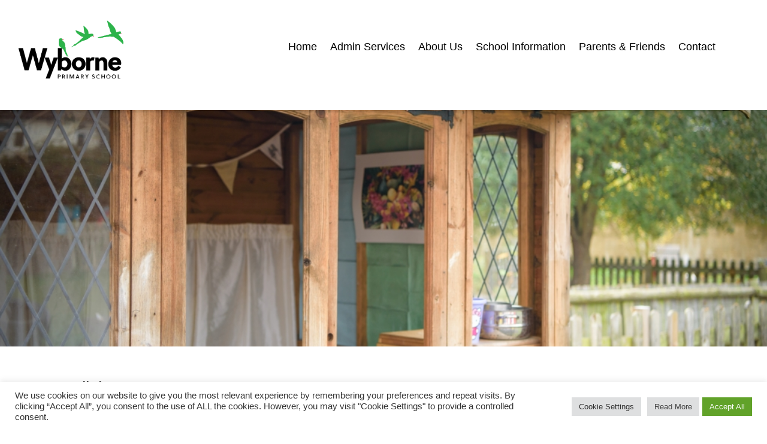

--- FILE ---
content_type: text/html; charset=UTF-8
request_url: https://www.wyborne.greenwich.sch.uk/school-information/our-policies/
body_size: 15911
content:
<!DOCTYPE html>
<html lang="en-GB">
    <head>
        <meta charset="UTF-8" />
        <meta http-equiv="X-UA-Compatible" content="IE=edge,chrome=1">
        <title>Our Policies | </title>
        <meta name="viewport" content="width=device-width, initial-scale=1.0">
        <link rel="pingback" href="https://www.wyborne.greenwich.sch.uk/xmlrpc.php" />
        <link rel="stylesheet" href="https://cdnjs.cloudflare.com/ajax/libs/font-awesome/6.0.0-beta3/css/all.min.css" />

        
        <style id='weduc-styles-inline-css'>
            body{
                --weduc-primary-colour: #57ad35;
                --weduc-secondary-colour: #f20089;
                --weduc-tertiary-colour: #11caf3;
                --weduc-background-colour: #fff;
                --weduc-header-colour: #ffffff;
                --weduc-footer-colour: #57ad35;
                --weduc-unvisited-link-colour: #0000EE;
                --weduc-visited-link-colour: #551A8B;
                --weduc-active-link-colour: #EE0000;
            }
        </style>

        <meta name='robots' content='max-image-preview:large' />
	<style>img:is([sizes="auto" i], [sizes^="auto," i]) { contain-intrinsic-size: 3000px 1500px }</style>
	<script type="text/javascript">
/* <![CDATA[ */
window._wpemojiSettings = {"baseUrl":"https:\/\/s.w.org\/images\/core\/emoji\/16.0.1\/72x72\/","ext":".png","svgUrl":"https:\/\/s.w.org\/images\/core\/emoji\/16.0.1\/svg\/","svgExt":".svg","source":{"concatemoji":"https:\/\/www.wyborne.greenwich.sch.uk\/wp-includes\/js\/wp-emoji-release.min.js?ver=6.8.3"}};
/*! This file is auto-generated */
!function(s,n){var o,i,e;function c(e){try{var t={supportTests:e,timestamp:(new Date).valueOf()};sessionStorage.setItem(o,JSON.stringify(t))}catch(e){}}function p(e,t,n){e.clearRect(0,0,e.canvas.width,e.canvas.height),e.fillText(t,0,0);var t=new Uint32Array(e.getImageData(0,0,e.canvas.width,e.canvas.height).data),a=(e.clearRect(0,0,e.canvas.width,e.canvas.height),e.fillText(n,0,0),new Uint32Array(e.getImageData(0,0,e.canvas.width,e.canvas.height).data));return t.every(function(e,t){return e===a[t]})}function u(e,t){e.clearRect(0,0,e.canvas.width,e.canvas.height),e.fillText(t,0,0);for(var n=e.getImageData(16,16,1,1),a=0;a<n.data.length;a++)if(0!==n.data[a])return!1;return!0}function f(e,t,n,a){switch(t){case"flag":return n(e,"\ud83c\udff3\ufe0f\u200d\u26a7\ufe0f","\ud83c\udff3\ufe0f\u200b\u26a7\ufe0f")?!1:!n(e,"\ud83c\udde8\ud83c\uddf6","\ud83c\udde8\u200b\ud83c\uddf6")&&!n(e,"\ud83c\udff4\udb40\udc67\udb40\udc62\udb40\udc65\udb40\udc6e\udb40\udc67\udb40\udc7f","\ud83c\udff4\u200b\udb40\udc67\u200b\udb40\udc62\u200b\udb40\udc65\u200b\udb40\udc6e\u200b\udb40\udc67\u200b\udb40\udc7f");case"emoji":return!a(e,"\ud83e\udedf")}return!1}function g(e,t,n,a){var r="undefined"!=typeof WorkerGlobalScope&&self instanceof WorkerGlobalScope?new OffscreenCanvas(300,150):s.createElement("canvas"),o=r.getContext("2d",{willReadFrequently:!0}),i=(o.textBaseline="top",o.font="600 32px Arial",{});return e.forEach(function(e){i[e]=t(o,e,n,a)}),i}function t(e){var t=s.createElement("script");t.src=e,t.defer=!0,s.head.appendChild(t)}"undefined"!=typeof Promise&&(o="wpEmojiSettingsSupports",i=["flag","emoji"],n.supports={everything:!0,everythingExceptFlag:!0},e=new Promise(function(e){s.addEventListener("DOMContentLoaded",e,{once:!0})}),new Promise(function(t){var n=function(){try{var e=JSON.parse(sessionStorage.getItem(o));if("object"==typeof e&&"number"==typeof e.timestamp&&(new Date).valueOf()<e.timestamp+604800&&"object"==typeof e.supportTests)return e.supportTests}catch(e){}return null}();if(!n){if("undefined"!=typeof Worker&&"undefined"!=typeof OffscreenCanvas&&"undefined"!=typeof URL&&URL.createObjectURL&&"undefined"!=typeof Blob)try{var e="postMessage("+g.toString()+"("+[JSON.stringify(i),f.toString(),p.toString(),u.toString()].join(",")+"));",a=new Blob([e],{type:"text/javascript"}),r=new Worker(URL.createObjectURL(a),{name:"wpTestEmojiSupports"});return void(r.onmessage=function(e){c(n=e.data),r.terminate(),t(n)})}catch(e){}c(n=g(i,f,p,u))}t(n)}).then(function(e){for(var t in e)n.supports[t]=e[t],n.supports.everything=n.supports.everything&&n.supports[t],"flag"!==t&&(n.supports.everythingExceptFlag=n.supports.everythingExceptFlag&&n.supports[t]);n.supports.everythingExceptFlag=n.supports.everythingExceptFlag&&!n.supports.flag,n.DOMReady=!1,n.readyCallback=function(){n.DOMReady=!0}}).then(function(){return e}).then(function(){var e;n.supports.everything||(n.readyCallback(),(e=n.source||{}).concatemoji?t(e.concatemoji):e.wpemoji&&e.twemoji&&(t(e.twemoji),t(e.wpemoji)))}))}((window,document),window._wpemojiSettings);
/* ]]> */
</script>
<style id='wp-emoji-styles-inline-css' type='text/css'>

	img.wp-smiley, img.emoji {
		display: inline !important;
		border: none !important;
		box-shadow: none !important;
		height: 1em !important;
		width: 1em !important;
		margin: 0 0.07em !important;
		vertical-align: -0.1em !important;
		background: none !important;
		padding: 0 !important;
	}
</style>
<link rel='stylesheet' id='wp-block-library-css' href='https://www.wyborne.greenwich.sch.uk/wp-includes/css/dist/block-library/style.min.css?ver=6.8.3' type='text/css' media='all' />
<style id='classic-theme-styles-inline-css' type='text/css'>
/*! This file is auto-generated */
.wp-block-button__link{color:#fff;background-color:#32373c;border-radius:9999px;box-shadow:none;text-decoration:none;padding:calc(.667em + 2px) calc(1.333em + 2px);font-size:1.125em}.wp-block-file__button{background:#32373c;color:#fff;text-decoration:none}
</style>
<style id='global-styles-inline-css' type='text/css'>
:root{--wp--preset--aspect-ratio--square: 1;--wp--preset--aspect-ratio--4-3: 4/3;--wp--preset--aspect-ratio--3-4: 3/4;--wp--preset--aspect-ratio--3-2: 3/2;--wp--preset--aspect-ratio--2-3: 2/3;--wp--preset--aspect-ratio--16-9: 16/9;--wp--preset--aspect-ratio--9-16: 9/16;--wp--preset--color--black: #000000;--wp--preset--color--cyan-bluish-gray: #abb8c3;--wp--preset--color--white: #ffffff;--wp--preset--color--pale-pink: #f78da7;--wp--preset--color--vivid-red: #cf2e2e;--wp--preset--color--luminous-vivid-orange: #ff6900;--wp--preset--color--luminous-vivid-amber: #fcb900;--wp--preset--color--light-green-cyan: #7bdcb5;--wp--preset--color--vivid-green-cyan: #00d084;--wp--preset--color--pale-cyan-blue: #8ed1fc;--wp--preset--color--vivid-cyan-blue: #0693e3;--wp--preset--color--vivid-purple: #9b51e0;--wp--preset--gradient--vivid-cyan-blue-to-vivid-purple: linear-gradient(135deg,rgba(6,147,227,1) 0%,rgb(155,81,224) 100%);--wp--preset--gradient--light-green-cyan-to-vivid-green-cyan: linear-gradient(135deg,rgb(122,220,180) 0%,rgb(0,208,130) 100%);--wp--preset--gradient--luminous-vivid-amber-to-luminous-vivid-orange: linear-gradient(135deg,rgba(252,185,0,1) 0%,rgba(255,105,0,1) 100%);--wp--preset--gradient--luminous-vivid-orange-to-vivid-red: linear-gradient(135deg,rgba(255,105,0,1) 0%,rgb(207,46,46) 100%);--wp--preset--gradient--very-light-gray-to-cyan-bluish-gray: linear-gradient(135deg,rgb(238,238,238) 0%,rgb(169,184,195) 100%);--wp--preset--gradient--cool-to-warm-spectrum: linear-gradient(135deg,rgb(74,234,220) 0%,rgb(151,120,209) 20%,rgb(207,42,186) 40%,rgb(238,44,130) 60%,rgb(251,105,98) 80%,rgb(254,248,76) 100%);--wp--preset--gradient--blush-light-purple: linear-gradient(135deg,rgb(255,206,236) 0%,rgb(152,150,240) 100%);--wp--preset--gradient--blush-bordeaux: linear-gradient(135deg,rgb(254,205,165) 0%,rgb(254,45,45) 50%,rgb(107,0,62) 100%);--wp--preset--gradient--luminous-dusk: linear-gradient(135deg,rgb(255,203,112) 0%,rgb(199,81,192) 50%,rgb(65,88,208) 100%);--wp--preset--gradient--pale-ocean: linear-gradient(135deg,rgb(255,245,203) 0%,rgb(182,227,212) 50%,rgb(51,167,181) 100%);--wp--preset--gradient--electric-grass: linear-gradient(135deg,rgb(202,248,128) 0%,rgb(113,206,126) 100%);--wp--preset--gradient--midnight: linear-gradient(135deg,rgb(2,3,129) 0%,rgb(40,116,252) 100%);--wp--preset--font-size--small: 13px;--wp--preset--font-size--medium: 20px;--wp--preset--font-size--large: 36px;--wp--preset--font-size--x-large: 42px;--wp--preset--spacing--20: 0.44rem;--wp--preset--spacing--30: 0.67rem;--wp--preset--spacing--40: 1rem;--wp--preset--spacing--50: 1.5rem;--wp--preset--spacing--60: 2.25rem;--wp--preset--spacing--70: 3.38rem;--wp--preset--spacing--80: 5.06rem;--wp--preset--shadow--natural: 6px 6px 9px rgba(0, 0, 0, 0.2);--wp--preset--shadow--deep: 12px 12px 50px rgba(0, 0, 0, 0.4);--wp--preset--shadow--sharp: 6px 6px 0px rgba(0, 0, 0, 0.2);--wp--preset--shadow--outlined: 6px 6px 0px -3px rgba(255, 255, 255, 1), 6px 6px rgba(0, 0, 0, 1);--wp--preset--shadow--crisp: 6px 6px 0px rgba(0, 0, 0, 1);}:where(.is-layout-flex){gap: 0.5em;}:where(.is-layout-grid){gap: 0.5em;}body .is-layout-flex{display: flex;}.is-layout-flex{flex-wrap: wrap;align-items: center;}.is-layout-flex > :is(*, div){margin: 0;}body .is-layout-grid{display: grid;}.is-layout-grid > :is(*, div){margin: 0;}:where(.wp-block-columns.is-layout-flex){gap: 2em;}:where(.wp-block-columns.is-layout-grid){gap: 2em;}:where(.wp-block-post-template.is-layout-flex){gap: 1.25em;}:where(.wp-block-post-template.is-layout-grid){gap: 1.25em;}.has-black-color{color: var(--wp--preset--color--black) !important;}.has-cyan-bluish-gray-color{color: var(--wp--preset--color--cyan-bluish-gray) !important;}.has-white-color{color: var(--wp--preset--color--white) !important;}.has-pale-pink-color{color: var(--wp--preset--color--pale-pink) !important;}.has-vivid-red-color{color: var(--wp--preset--color--vivid-red) !important;}.has-luminous-vivid-orange-color{color: var(--wp--preset--color--luminous-vivid-orange) !important;}.has-luminous-vivid-amber-color{color: var(--wp--preset--color--luminous-vivid-amber) !important;}.has-light-green-cyan-color{color: var(--wp--preset--color--light-green-cyan) !important;}.has-vivid-green-cyan-color{color: var(--wp--preset--color--vivid-green-cyan) !important;}.has-pale-cyan-blue-color{color: var(--wp--preset--color--pale-cyan-blue) !important;}.has-vivid-cyan-blue-color{color: var(--wp--preset--color--vivid-cyan-blue) !important;}.has-vivid-purple-color{color: var(--wp--preset--color--vivid-purple) !important;}.has-black-background-color{background-color: var(--wp--preset--color--black) !important;}.has-cyan-bluish-gray-background-color{background-color: var(--wp--preset--color--cyan-bluish-gray) !important;}.has-white-background-color{background-color: var(--wp--preset--color--white) !important;}.has-pale-pink-background-color{background-color: var(--wp--preset--color--pale-pink) !important;}.has-vivid-red-background-color{background-color: var(--wp--preset--color--vivid-red) !important;}.has-luminous-vivid-orange-background-color{background-color: var(--wp--preset--color--luminous-vivid-orange) !important;}.has-luminous-vivid-amber-background-color{background-color: var(--wp--preset--color--luminous-vivid-amber) !important;}.has-light-green-cyan-background-color{background-color: var(--wp--preset--color--light-green-cyan) !important;}.has-vivid-green-cyan-background-color{background-color: var(--wp--preset--color--vivid-green-cyan) !important;}.has-pale-cyan-blue-background-color{background-color: var(--wp--preset--color--pale-cyan-blue) !important;}.has-vivid-cyan-blue-background-color{background-color: var(--wp--preset--color--vivid-cyan-blue) !important;}.has-vivid-purple-background-color{background-color: var(--wp--preset--color--vivid-purple) !important;}.has-black-border-color{border-color: var(--wp--preset--color--black) !important;}.has-cyan-bluish-gray-border-color{border-color: var(--wp--preset--color--cyan-bluish-gray) !important;}.has-white-border-color{border-color: var(--wp--preset--color--white) !important;}.has-pale-pink-border-color{border-color: var(--wp--preset--color--pale-pink) !important;}.has-vivid-red-border-color{border-color: var(--wp--preset--color--vivid-red) !important;}.has-luminous-vivid-orange-border-color{border-color: var(--wp--preset--color--luminous-vivid-orange) !important;}.has-luminous-vivid-amber-border-color{border-color: var(--wp--preset--color--luminous-vivid-amber) !important;}.has-light-green-cyan-border-color{border-color: var(--wp--preset--color--light-green-cyan) !important;}.has-vivid-green-cyan-border-color{border-color: var(--wp--preset--color--vivid-green-cyan) !important;}.has-pale-cyan-blue-border-color{border-color: var(--wp--preset--color--pale-cyan-blue) !important;}.has-vivid-cyan-blue-border-color{border-color: var(--wp--preset--color--vivid-cyan-blue) !important;}.has-vivid-purple-border-color{border-color: var(--wp--preset--color--vivid-purple) !important;}.has-vivid-cyan-blue-to-vivid-purple-gradient-background{background: var(--wp--preset--gradient--vivid-cyan-blue-to-vivid-purple) !important;}.has-light-green-cyan-to-vivid-green-cyan-gradient-background{background: var(--wp--preset--gradient--light-green-cyan-to-vivid-green-cyan) !important;}.has-luminous-vivid-amber-to-luminous-vivid-orange-gradient-background{background: var(--wp--preset--gradient--luminous-vivid-amber-to-luminous-vivid-orange) !important;}.has-luminous-vivid-orange-to-vivid-red-gradient-background{background: var(--wp--preset--gradient--luminous-vivid-orange-to-vivid-red) !important;}.has-very-light-gray-to-cyan-bluish-gray-gradient-background{background: var(--wp--preset--gradient--very-light-gray-to-cyan-bluish-gray) !important;}.has-cool-to-warm-spectrum-gradient-background{background: var(--wp--preset--gradient--cool-to-warm-spectrum) !important;}.has-blush-light-purple-gradient-background{background: var(--wp--preset--gradient--blush-light-purple) !important;}.has-blush-bordeaux-gradient-background{background: var(--wp--preset--gradient--blush-bordeaux) !important;}.has-luminous-dusk-gradient-background{background: var(--wp--preset--gradient--luminous-dusk) !important;}.has-pale-ocean-gradient-background{background: var(--wp--preset--gradient--pale-ocean) !important;}.has-electric-grass-gradient-background{background: var(--wp--preset--gradient--electric-grass) !important;}.has-midnight-gradient-background{background: var(--wp--preset--gradient--midnight) !important;}.has-small-font-size{font-size: var(--wp--preset--font-size--small) !important;}.has-medium-font-size{font-size: var(--wp--preset--font-size--medium) !important;}.has-large-font-size{font-size: var(--wp--preset--font-size--large) !important;}.has-x-large-font-size{font-size: var(--wp--preset--font-size--x-large) !important;}
:where(.wp-block-post-template.is-layout-flex){gap: 1.25em;}:where(.wp-block-post-template.is-layout-grid){gap: 1.25em;}
:where(.wp-block-columns.is-layout-flex){gap: 2em;}:where(.wp-block-columns.is-layout-grid){gap: 2em;}
:root :where(.wp-block-pullquote){font-size: 1.5em;line-height: 1.6;}
</style>
<link rel='stylesheet' id='contact-form-7-css' href='https://www.wyborne.greenwich.sch.uk/wp-content/plugins/contact-form-7/includes/css/styles.css?ver=6.0.1' type='text/css' media='all' />
<link rel='stylesheet' id='cookie-law-info-css' href='https://www.wyborne.greenwich.sch.uk/wp-content/plugins/cookie-law-info/legacy/public/css/cookie-law-info-public.css?ver=3.2.8' type='text/css' media='all' />
<link rel='stylesheet' id='cookie-law-info-gdpr-css' href='https://www.wyborne.greenwich.sch.uk/wp-content/plugins/cookie-law-info/legacy/public/css/cookie-law-info-gdpr.css?ver=3.2.8' type='text/css' media='all' />
<style id='front_style-inline-css' type='text/css'>

.weduc-fc {

}.weduc-fc button {
	border:none !important;

}.weduc-fc a, .weduc-fc .fc-toolbar-title {

}


</style>
<link rel='stylesheet' id='fullcalendar-css' href='https://www.wyborne.greenwich.sch.uk/wp-content/plugins/weduc_wordpress_plugin/assets/frontend/fullcalendar.css?ver=6.8.3' type='text/css' media='all' />
<link rel='stylesheet' id='style-css' href='https://www.wyborne.greenwich.sch.uk/wp-content/plugins/weduc_wordpress_plugin/assets/frontend/style.css?ver=6.8.3' type='text/css' media='all' />
<link rel='stylesheet' id='style.css-css' href='https://www.wyborne.greenwich.sch.uk/wp-content/themes/weduc_wordpress_theme_wyborne/style.css?ver=6.8.3' type='text/css' media='all' />
<script type="text/javascript" src="https://www.wyborne.greenwich.sch.uk/wp-includes/js/jquery/jquery.min.js?ver=3.7.1" id="jquery-core-js"></script>
<script type="text/javascript" src="https://www.wyborne.greenwich.sch.uk/wp-includes/js/jquery/jquery-migrate.min.js?ver=3.4.1" id="jquery-migrate-js"></script>
<script type="text/javascript" id="cookie-law-info-js-extra">
/* <![CDATA[ */
var Cli_Data = {"nn_cookie_ids":[],"cookielist":[],"non_necessary_cookies":[],"ccpaEnabled":"","ccpaRegionBased":"","ccpaBarEnabled":"","strictlyEnabled":["necessary","obligatoire"],"ccpaType":"gdpr","js_blocking":"","custom_integration":"","triggerDomRefresh":"","secure_cookies":""};
var cli_cookiebar_settings = {"animate_speed_hide":"500","animate_speed_show":"500","background":"#FFF","border":"#b1a6a6c2","border_on":"","button_1_button_colour":"#61a229","button_1_button_hover":"#4e8221","button_1_link_colour":"#fff","button_1_as_button":"1","button_1_new_win":"","button_2_button_colour":"#dedfe0","button_2_button_hover":"#b2b2b3","button_2_link_colour":"#444","button_2_as_button":"1","button_2_hidebar":"","button_3_button_colour":"#dedfe0","button_3_button_hover":"#b2b2b3","button_3_link_colour":"#333333","button_3_as_button":"1","button_3_new_win":"","button_4_button_colour":"#dedfe0","button_4_button_hover":"#b2b2b3","button_4_link_colour":"#333333","button_4_as_button":"1","button_7_button_colour":"#61a229","button_7_button_hover":"#4e8221","button_7_link_colour":"#fff","button_7_as_button":"1","button_7_new_win":"","font_family":"inherit","header_fix":"","notify_animate_hide":"1","notify_animate_show":"","notify_div_id":"#cookie-law-info-bar","notify_position_horizontal":"right","notify_position_vertical":"bottom","scroll_close":"","scroll_close_reload":"","accept_close_reload":"","reject_close_reload":"","showagain_tab":"1","showagain_background":"#fff","showagain_border":"#000","showagain_div_id":"#cookie-law-info-again","showagain_x_position":"100px","text":"#333333","show_once_yn":"","show_once":"10000","logging_on":"","as_popup":"","popup_overlay":"1","bar_heading_text":"","cookie_bar_as":"banner","popup_showagain_position":"bottom-right","widget_position":"left"};
var log_object = {"ajax_url":"https:\/\/www.wyborne.greenwich.sch.uk\/wp-admin\/admin-ajax.php"};
/* ]]> */
</script>
<script type="text/javascript" src="https://www.wyborne.greenwich.sch.uk/wp-content/plugins/cookie-law-info/legacy/public/js/cookie-law-info-public.js?ver=3.2.8" id="cookie-law-info-js"></script>
<script type="text/javascript" src="https://www.wyborne.greenwich.sch.uk/wp-content/themes/weduc_wordpress_theme_wyborne/js/main.js?ver=6.8.3" id="main-js"></script>
<link rel="https://api.w.org/" href="https://www.wyborne.greenwich.sch.uk/wp-json/" /><link rel="alternate" title="JSON" type="application/json" href="https://www.wyborne.greenwich.sch.uk/wp-json/wp/v2/pages/553" /><meta name="generator" content="WordPress 6.8.3" />
<link rel="canonical" href="https://www.wyborne.greenwich.sch.uk/school-information/our-policies/" />
<link rel='shortlink' href='https://www.wyborne.greenwich.sch.uk/?p=553' />
<link rel="alternate" title="oEmbed (JSON)" type="application/json+oembed" href="https://www.wyborne.greenwich.sch.uk/wp-json/oembed/1.0/embed?url=https%3A%2F%2Fwww.wyborne.greenwich.sch.uk%2Fschool-information%2Four-policies%2F" />
<link rel="alternate" title="oEmbed (XML)" type="text/xml+oembed" href="https://www.wyborne.greenwich.sch.uk/wp-json/oembed/1.0/embed?url=https%3A%2F%2Fwww.wyborne.greenwich.sch.uk%2Fschool-information%2Four-policies%2F&#038;format=xml" />
<link rel="icon" href="https://www.wyborne.greenwich.sch.uk/wp-content/uploads/sites/44/2025/12/cropped-Colour-Logo-32x32.png" sizes="32x32" />
<link rel="icon" href="https://www.wyborne.greenwich.sch.uk/wp-content/uploads/sites/44/2025/12/cropped-Colour-Logo-192x192.png" sizes="192x192" />
<link rel="apple-touch-icon" href="https://www.wyborne.greenwich.sch.uk/wp-content/uploads/sites/44/2025/12/cropped-Colour-Logo-180x180.png" />
<meta name="msapplication-TileImage" content="https://www.wyborne.greenwich.sch.uk/wp-content/uploads/sites/44/2025/12/cropped-Colour-Logo-270x270.png" />
		<style type="text/css" id="wp-custom-css">
			/**Vision Area**/
.about-column.about-column-left .vision.one {
    background-size: 81px 86px;
}
.about-column.about-column-left .vision.two {
    background-size: 97px 103px;
}
.about-column.about-column-center h2 {
    background-size: 393px 211px;
}
.about-column.about-column-right .vision.three {
    background-size: 96px 92px;
}
.about-column.about-column-right .vision.four {
    background-size: 147px 84px
}

/**Curriculum Area**/
.curriculum-area .container .content-block-wrap:before {
	background-color: #ffcb45
}

/**Homepage Latest News**/
.single-newa-item {
	background: #e5baff
}
section.news-area .news-title a {
	color: #000; text-decoration: underline
}
.white-popup {
	background: #e5baff
}

/**Weduc Notices**/
.weduc-top-notice {
	max-width: 30%
}

/**Link Colour**/
.section-content a:link {
	color: #000; text-decoration: underline
}

/**Section Spacing**/
.section-content {
	padding-bottom: 150px
}

/**Drop Down Menus**/
header.header-aera .main-menu-aera > nav .sf-menu ul.sub-menu {
	min-width: 250px
}

/**Header Bar**/
header.header-aera {
	position: sticky;
}
.fixed-header-area {
	padding-bottom: 0
}
header.header-aera .main-menu-aera > nav .sf-menu a {
	color: #000
}

/**Footer**/
footer.footer-area .footer-col-three a {
	color: #000
}
footer.footer-area .footer-col-three a:hover {
	text-decoration: underline
}
footer.footer-area .footer-col-two a {
	color: #000
}
footer.footer-area .footer-col-two a:hover {
	text-decoration: underline
}
footer.footer-area .single-footer-item.footer-list a {
	color: #000
}
footer.footer-area .single-footer-item.footer-list a:hover {
text-decoration: underline
}

/**Text**/
body {
	text-align: justify; text-justify: inter-word
}

/**Default Breadcrumb Image**/
body.search-results section.breadcrumb-area, body.error404 section.breadcrumb-area img {

background-image: url(https://www.wyborne.greenwich.sch.uk/wp-content/uploads/sites/44/2022/08/Capture-30.jpg) !important;
}

/*Homepage Hero Slider Text*/
.single-hero-slider .slider-content h1 {
	color: #57ad35
}		</style>
		  

        <style>
            
            /*html.wp-dark-mode-active {
                        --wp-dark-mode-bg: black!important;
                        --wp-dark-mode-text: white;
                        --wp-dark-mode-link: #e58c17;
                        --wp-dark-mode-border: #1e1e1e;
                        --wp-dark-mode-btn: #141414;
                    }*/

        </style>
        
    </head>
    <body class="wp-singular page-template-default page page-id-553 page-child parent-pageid-362 wp-theme-weduc_wordpress_theme_wyborne">
        

    
        <section class="mobile-menu-wrapper">
        <div class="mobile-container">
            <div class="mobile-menu-aera">
                <nav>
                    <ul id="menu-admin-services" class="clearfix"><li id="menu-item-57" class="menu-item menu-item-type-post_type menu-item-object-page menu-item-home menu-item-57"><a href="https://www.wyborne.greenwich.sch.uk/">Home</a></li>
<li id="menu-item-58" class="menu-item menu-item-type-post_type menu-item-object-page menu-item-has-children menu-item-58"><a href="https://www.wyborne.greenwich.sch.uk/admin-services/">Admin Services</a>
<ul class="sub-menu">
	<li id="menu-item-59" class="menu-item menu-item-type-post_type menu-item-object-page menu-item-59"><a href="https://www.wyborne.greenwich.sch.uk/admin-services/our-admissions/">Our Admissions</a></li>
	<li id="menu-item-60" class="menu-item menu-item-type-post_type menu-item-object-page menu-item-60"><a href="https://www.wyborne.greenwich.sch.uk/admin-services/our-reception-new-starters/">Our Reception New Starters – September 2026</a></li>
	<li id="menu-item-1010" class="menu-item menu-item-type-post_type menu-item-object-page menu-item-1010"><a href="https://www.wyborne.greenwich.sch.uk/admin-services/our-term-dates-2025-26/">Our Term Dates 2025/26</a></li>
	<li id="menu-item-1097" class="menu-item menu-item-type-post_type menu-item-object-page menu-item-1097"><a href="https://www.wyborne.greenwich.sch.uk/our-term-dates-2026-27/">Our Term Dates 2026/27</a></li>
	<li id="menu-item-63" class="menu-item menu-item-type-post_type menu-item-object-page menu-item-63"><a href="https://www.wyborne.greenwich.sch.uk/admin-services/our-school-meals/">Our School Meals</a></li>
	<li id="menu-item-64" class="menu-item menu-item-type-post_type menu-item-object-page menu-item-64"><a href="https://www.wyborne.greenwich.sch.uk/admin-services/absences/">Absences</a></li>
	<li id="menu-item-65" class="menu-item menu-item-type-post_type menu-item-object-page menu-item-65"><a href="https://www.wyborne.greenwich.sch.uk/admin-services/our-staff-vacancies/">Our Staff Vacancies</a></li>
	<li id="menu-item-67" class="menu-item menu-item-type-post_type menu-item-object-page menu-item-67"><a href="https://www.wyborne.greenwich.sch.uk/admin-services/forms/">Forms</a></li>
	<li id="menu-item-714" class="menu-item menu-item-type-post_type menu-item-object-page menu-item-714"><a href="https://www.wyborne.greenwich.sch.uk/admin-services/paper-copy-requests/">Paper Copy Requests</a></li>
</ul>
</li>
<li id="menu-item-68" class="menu-item menu-item-type-post_type menu-item-object-page menu-item-has-children menu-item-68"><a href="https://www.wyborne.greenwich.sch.uk/about-us/">About Us</a>
<ul class="sub-menu">
	<li id="menu-item-69" class="menu-item menu-item-type-post_type menu-item-object-page menu-item-69"><a href="https://www.wyborne.greenwich.sch.uk/about-us/our-welcome-to-wyborne/">Our Welcome to Wyborne</a></li>
	<li id="menu-item-70" class="menu-item menu-item-type-post_type menu-item-object-page menu-item-70"><a href="https://www.wyborne.greenwich.sch.uk/about-us/our-school-profile/">Our School Profile</a></li>
	<li id="menu-item-71" class="menu-item menu-item-type-post_type menu-item-object-page menu-item-has-children menu-item-71"><a href="https://www.wyborne.greenwich.sch.uk/about-us/our-school-curriculum/">Our School Curriculum</a>
	<ul class="sub-menu">
		<li id="menu-item-421" class="menu-item menu-item-type-post_type menu-item-object-page menu-item-421"><a href="https://www.wyborne.greenwich.sch.uk/about-us/our-school-curriculum/art-design/">Art &amp; Design</a></li>
		<li id="menu-item-420" class="menu-item menu-item-type-post_type menu-item-object-page menu-item-420"><a href="https://www.wyborne.greenwich.sch.uk/about-us/our-school-curriculum/computing/">Computing</a></li>
		<li id="menu-item-422" class="menu-item menu-item-type-post_type menu-item-object-page menu-item-422"><a href="https://www.wyborne.greenwich.sch.uk/about-us/our-school-curriculum/design-technology/">Design Technology</a></li>
		<li id="menu-item-423" class="menu-item menu-item-type-post_type menu-item-object-page menu-item-423"><a href="https://www.wyborne.greenwich.sch.uk/about-us/our-school-curriculum/english/">English</a></li>
		<li id="menu-item-424" class="menu-item menu-item-type-post_type menu-item-object-page menu-item-424"><a href="https://www.wyborne.greenwich.sch.uk/about-us/our-school-curriculum/geography/">Geography</a></li>
		<li id="menu-item-425" class="menu-item menu-item-type-post_type menu-item-object-page menu-item-425"><a href="https://www.wyborne.greenwich.sch.uk/about-us/our-school-curriculum/history/">History</a></li>
		<li id="menu-item-426" class="menu-item menu-item-type-post_type menu-item-object-page menu-item-426"><a href="https://www.wyborne.greenwich.sch.uk/about-us/our-school-curriculum/maths/">Maths</a></li>
		<li id="menu-item-427" class="menu-item menu-item-type-post_type menu-item-object-page menu-item-427"><a href="https://www.wyborne.greenwich.sch.uk/about-us/our-school-curriculum/modern-foreign-languages/">Modern Foreign Languages</a></li>
		<li id="menu-item-428" class="menu-item menu-item-type-post_type menu-item-object-page menu-item-428"><a href="https://www.wyborne.greenwich.sch.uk/about-us/our-school-curriculum/music/">Music</a></li>
		<li id="menu-item-497" class="menu-item menu-item-type-post_type menu-item-object-page menu-item-497"><a href="https://www.wyborne.greenwich.sch.uk/about-us/our-school-curriculum/pe/">PE</a></li>
		<li id="menu-item-498" class="menu-item menu-item-type-post_type menu-item-object-page menu-item-498"><a href="https://www.wyborne.greenwich.sch.uk/about-us/our-school-curriculum/personal-social-health-and-economic-education/">PSHE</a></li>
		<li id="menu-item-499" class="menu-item menu-item-type-post_type menu-item-object-page menu-item-499"><a href="https://www.wyborne.greenwich.sch.uk/about-us/our-school-curriculum/religious-education/">Religious Education</a></li>
		<li id="menu-item-500" class="menu-item menu-item-type-post_type menu-item-object-page menu-item-500"><a href="https://www.wyborne.greenwich.sch.uk/about-us/our-school-curriculum/science/">Science</a></li>
		<li id="menu-item-501" class="menu-item menu-item-type-post_type menu-item-object-page menu-item-501"><a href="https://www.wyborne.greenwich.sch.uk/about-us/our-school-curriculum/our-intent-documents/">Our Intent Documents</a></li>
		<li id="menu-item-502" class="menu-item menu-item-type-post_type menu-item-object-page menu-item-502"><a href="https://www.wyborne.greenwich.sch.uk/about-us/our-school-curriculum/early-years-foundation-stage/">Early Years Foundation Stage</a></li>
		<li id="menu-item-503" class="menu-item menu-item-type-post_type menu-item-object-page menu-item-503"><a href="https://www.wyborne.greenwich.sch.uk/about-us/our-school-curriculum/early-reading-and-phonics/">Early Reading and Phonics</a></li>
		<li id="menu-item-504" class="menu-item menu-item-type-post_type menu-item-object-page menu-item-504"><a href="https://www.wyborne.greenwich.sch.uk/about-us/our-school-curriculum/reading-for-pleasure/">Reading for Pleasure</a></li>
		<li id="menu-item-505" class="menu-item menu-item-type-post_type menu-item-object-page menu-item-505"><a href="https://www.wyborne.greenwich.sch.uk/about-us/our-school-curriculum/our-healthy-school/">Our Healthy School</a></li>
		<li id="menu-item-506" class="menu-item menu-item-type-post_type menu-item-object-page menu-item-506"><a href="https://www.wyborne.greenwich.sch.uk/about-us/our-school-curriculum/our-sensory-garden/">Our Sensory Garden</a></li>
		<li id="menu-item-507" class="menu-item menu-item-type-post_type menu-item-object-page menu-item-507"><a href="https://www.wyborne.greenwich.sch.uk/about-us/our-school-curriculum/our-sensory-room/">Our Sensory Room</a></li>
		<li id="menu-item-508" class="menu-item menu-item-type-post_type menu-item-object-page menu-item-508"><a href="https://www.wyborne.greenwich.sch.uk/about-us/our-school-curriculum/our-send-department/">Our SEND Department</a></li>
		<li id="menu-item-509" class="menu-item menu-item-type-post_type menu-item-object-page menu-item-509"><a href="https://www.wyborne.greenwich.sch.uk/about-us/our-school-curriculum/our-newsletters/">Our Newsletters</a></li>
		<li id="menu-item-510" class="menu-item menu-item-type-post_type menu-item-object-page menu-item-510"><a href="https://www.wyborne.greenwich.sch.uk/about-us/our-school-curriculum/our-online-safety/">Our Online Safety</a></li>
	</ul>
</li>
	<li id="menu-item-1068" class="menu-item menu-item-type-post_type menu-item-object-page menu-item-1068"><a href="https://www.wyborne.greenwich.sch.uk/teaching-and-learning/">Teaching and Learning</a></li>
	<li id="menu-item-72" class="menu-item menu-item-type-post_type menu-item-object-page menu-item-72"><a href="https://www.wyborne.greenwich.sch.uk/about-us/our-staff/">Our Staff</a></li>
	<li id="menu-item-73" class="menu-item menu-item-type-post_type menu-item-object-page menu-item-73"><a href="https://www.wyborne.greenwich.sch.uk/about-us/our-governors/">Our Governors</a></li>
	<li id="menu-item-74" class="menu-item menu-item-type-post_type menu-item-object-page menu-item-74"><a href="https://www.wyborne.greenwich.sch.uk/about-us/our-partnerships/">Our Partnerships</a></li>
	<li id="menu-item-75" class="menu-item menu-item-type-post_type menu-item-object-page menu-item-75"><a href="https://www.wyborne.greenwich.sch.uk/about-us/our-values-ethos/">Our Values &amp; Ethos</a></li>
	<li id="menu-item-76" class="menu-item menu-item-type-post_type menu-item-object-page menu-item-76"><a href="https://www.wyborne.greenwich.sch.uk/about-us/our-british-values/">Our British Values</a></li>
	<li id="menu-item-77" class="menu-item menu-item-type-post_type menu-item-object-page menu-item-77"><a href="https://www.wyborne.greenwich.sch.uk/about-us/our-data-protection/">Our Data Protection</a></li>
	<li id="menu-item-78" class="menu-item menu-item-type-post_type menu-item-object-page menu-item-78"><a href="https://www.wyborne.greenwich.sch.uk/about-us/our-strategic-vision/">Our Strategic Vision</a></li>
	<li id="menu-item-79" class="menu-item menu-item-type-post_type menu-item-object-page menu-item-79"><a href="https://www.wyborne.greenwich.sch.uk/about-us/our-school-improvement-plan-2021-22/">Our School Improvement Plan</a></li>
	<li id="menu-item-80" class="menu-item menu-item-type-post_type menu-item-object-page menu-item-80"><a href="https://www.wyborne.greenwich.sch.uk/about-us/safeguarding-at-wyborne/">Safeguarding at Wyborne</a></li>
	<li id="menu-item-894" class="menu-item menu-item-type-post_type menu-item-object-page menu-item-894"><a href="https://www.wyborne.greenwich.sch.uk/about-us/our-school-dog-kika/">Our School Dog – Kika</a></li>
</ul>
</li>
<li id="menu-item-598" class="menu-item menu-item-type-post_type menu-item-object-page current-page-ancestor current-menu-ancestor current-menu-parent current-page-parent current_page_parent current_page_ancestor menu-item-has-children menu-item-598"><a href="https://www.wyborne.greenwich.sch.uk/school-information/">School Information</a>
<ul class="sub-menu">
	<li id="menu-item-599" class="menu-item menu-item-type-post_type menu-item-object-page menu-item-has-children menu-item-599"><a href="https://www.wyborne.greenwich.sch.uk/school-information/covid-19-home-learning/">COVID-19 Home Learning</a>
	<ul class="sub-menu">
		<li id="menu-item-600" class="menu-item menu-item-type-post_type menu-item-object-page menu-item-600"><a href="https://www.wyborne.greenwich.sch.uk/school-information/covid-19-home-learning/government-covid-19-catch-up-grant/">Government COVID-19 Catch-Up Grant</a></li>
	</ul>
</li>
	<li id="menu-item-602" class="menu-item menu-item-type-post_type menu-item-object-page menu-item-602"><a href="https://www.wyborne.greenwich.sch.uk/school-information/our-nursery/">Our Nursery</a></li>
	<li id="menu-item-603" class="menu-item menu-item-type-post_type menu-item-object-page menu-item-603"><a href="https://www.wyborne.greenwich.sch.uk/school-information/our-uniform/">Our Uniform</a></li>
	<li id="menu-item-604" class="menu-item menu-item-type-post_type menu-item-object-page menu-item-604"><a href="https://www.wyborne.greenwich.sch.uk/school-information/our-school-day/">Our School Day</a></li>
	<li id="menu-item-605" class="menu-item menu-item-type-post_type menu-item-object-page menu-item-605"><a href="https://www.wyborne.greenwich.sch.uk/school-information/our-museum-of-everything/">Our Museum of Everything</a></li>
	<li id="menu-item-606" class="menu-item menu-item-type-post_type menu-item-object-page menu-item-606"><a href="https://www.wyborne.greenwich.sch.uk/school-information/our-breakfast-and-after-school-club/">Our Breakfast and After School Club</a></li>
	<li id="menu-item-607" class="menu-item menu-item-type-post_type menu-item-object-page menu-item-607"><a href="https://www.wyborne.greenwich.sch.uk/school-information/our-ofsted-report/">Our Ofsted Report</a></li>
	<li id="menu-item-608" class="menu-item menu-item-type-post_type menu-item-object-page current-menu-item page_item page-item-553 current_page_item menu-item-608"><a href="https://www.wyborne.greenwich.sch.uk/school-information/our-policies/" aria-current="page">Our Policies</a></li>
	<li id="menu-item-609" class="menu-item menu-item-type-post_type menu-item-object-page menu-item-609"><a href="https://www.wyborne.greenwich.sch.uk/school-information/our-pupil-premium/">Our Pupil Premium</a></li>
	<li id="menu-item-610" class="menu-item menu-item-type-post_type menu-item-object-page menu-item-610"><a href="https://www.wyborne.greenwich.sch.uk/school-information/our-pe-funding-statement/">Our PE Funding Statement</a></li>
	<li id="menu-item-611" class="menu-item menu-item-type-post_type menu-item-object-page menu-item-611"><a href="https://www.wyborne.greenwich.sch.uk/school-information/our-sen-local-offer/">Our SEN Local Offer</a></li>
	<li id="menu-item-612" class="menu-item menu-item-type-post_type menu-item-object-page menu-item-612"><a href="https://www.wyborne.greenwich.sch.uk/school-information/our-budget-outturn-statement/">Our Budget Outturn Statement</a></li>
	<li id="menu-item-613" class="menu-item menu-item-type-post_type menu-item-object-page menu-item-613"><a href="https://www.wyborne.greenwich.sch.uk/school-information/our-equality-statement/">Our Equality Statement</a></li>
	<li id="menu-item-614" class="menu-item menu-item-type-post_type menu-item-object-page menu-item-614"><a href="https://www.wyborne.greenwich.sch.uk/school-information/our-exam-and-assessment-results/">Our Exam and Assessment Results</a></li>
	<li id="menu-item-615" class="menu-item menu-item-type-post_type menu-item-object-page menu-item-615"><a href="https://www.wyborne.greenwich.sch.uk/school-information/our-risk-assessment/">Our Risk Assessment</a></li>
	<li id="menu-item-616" class="menu-item menu-item-type-post_type menu-item-object-page menu-item-616"><a href="https://www.wyborne.greenwich.sch.uk/school-information/teacher-training-at-wyborne/">Teacher Training at Wyborne</a></li>
	<li id="menu-item-617" class="menu-item menu-item-type-post_type menu-item-object-page menu-item-617"><a href="https://www.wyborne.greenwich.sch.uk/school-information/our-extra-curricular-activities/">Our Extra Curricular Activities</a></li>
	<li id="menu-item-710" class="menu-item menu-item-type-post_type menu-item-object-page menu-item-710"><a href="https://www.wyborne.greenwich.sch.uk/school-information/financial-benchmarking/">Financial Benchmarking</a></li>
</ul>
</li>
<li id="menu-item-646" class="menu-item menu-item-type-post_type menu-item-object-page menu-item-has-children menu-item-646"><a href="https://www.wyborne.greenwich.sch.uk/parents-friends/">Parents &#038; Friends</a>
<ul class="sub-menu">
	<li id="menu-item-650" class="menu-item menu-item-type-post_type menu-item-object-page menu-item-650"><a href="https://www.wyborne.greenwich.sch.uk/parents-friends/our-welcome-to-parents-friends/">Our Welcome to Parents &#038; Friends</a></li>
	<li id="menu-item-647" class="menu-item menu-item-type-post_type menu-item-object-page menu-item-647"><a href="https://www.wyborne.greenwich.sch.uk/parents-friends/our-fundraising/">Our Fundraising</a></li>
</ul>
</li>
<li id="menu-item-645" class="menu-item menu-item-type-post_type menu-item-object-page menu-item-645"><a href="https://www.wyborne.greenwich.sch.uk/contact/">Contact</a></li>
</ul> 
                </nav>
            </div>


            
            <div class="header-social-area mobile-header-social-area">
                <ul>
                                                                                <li><a target="_blank" href="mailto:office@wyborne.greenwich.sch.uk"><button><span class="fas fa-envelope social"></span></button></a></li>
                                                                                                    <li><a target="_blank" href="https://twitter.com/WybornePrimary"><button><span class="fab fa-twitter social"></span></button></a></li>
                                                            <li class="search-top">
                        <a class="search-open" target="_blank" ><button><span class="far fa-search social"></span></button></a>
                        <form action="/" method="get">
                            <input type="text" name="s" id="search" placeholder="Search" value="" />
                        </form>
                    </li>
                </ul>
            </div>
        </div>
    </section>

    <div class="fixed-header-area wp-dark-mode-ignore">
        <header class="header-aera wp-dark-mode-ignore">
            <div class="container wp-dark-mode-ignore">
                <div class="row wp-dark-mode-ignore">
                    <div class="logo-area wp-dark-mode-ignore">
                        <a href="/"><img src="https://www.wyborne.greenwich.sch.uk/wp-content/uploads/sites/44/2025/12/Colour-Logo.png" alt="Wyborne Primary School &amp; Nursery"></a>
                    </div>

                <div class="navigation-area wp-dark-mode-ignore">
                    <div class="header-social-area wp-dark-mode-ignore">
                        <ul>
                                                                                                                <li><a target="_blank" href="mailto:office@wyborne.greenwich.sch.uk"><button><span class="fas fa-envelope social"></span></button></a></li>
                                                                                                                                            <li><a target="_blank" href="https://twitter.com/WybornePrimary"><button><span class="fab fa-twitter social"></span></button></a></li>
                                                                                    <li class="search-top">
                                <a class="search-open" target="_blank" ><button><span class="far fa-search social"></span></button></a>
                                <form action="/" method="get">
                                    <input type="text" name="s" id="search" placeholder="Search" value="" />
                                </form>
                            </li>
                        </ul>
                    </div>

                    <div class="main-menu-aera">
                        <nav>
                            <ul id="menu-admin-services-1" class="top-menu sf-menu clearfix"><li class="menu-item menu-item-type-post_type menu-item-object-page menu-item-home menu-item-57"><a href="https://www.wyborne.greenwich.sch.uk/">Home</a></li>
<li class="menu-item menu-item-type-post_type menu-item-object-page menu-item-has-children menu-item-58"><a href="https://www.wyborne.greenwich.sch.uk/admin-services/">Admin Services</a>
<ul class="sub-menu">
	<li class="menu-item menu-item-type-post_type menu-item-object-page menu-item-59"><a href="https://www.wyborne.greenwich.sch.uk/admin-services/our-admissions/">Our Admissions</a></li>
	<li class="menu-item menu-item-type-post_type menu-item-object-page menu-item-60"><a href="https://www.wyborne.greenwich.sch.uk/admin-services/our-reception-new-starters/">Our Reception New Starters – September 2026</a></li>
	<li class="menu-item menu-item-type-post_type menu-item-object-page menu-item-1010"><a href="https://www.wyborne.greenwich.sch.uk/admin-services/our-term-dates-2025-26/">Our Term Dates 2025/26</a></li>
	<li class="menu-item menu-item-type-post_type menu-item-object-page menu-item-1097"><a href="https://www.wyborne.greenwich.sch.uk/our-term-dates-2026-27/">Our Term Dates 2026/27</a></li>
	<li class="menu-item menu-item-type-post_type menu-item-object-page menu-item-63"><a href="https://www.wyborne.greenwich.sch.uk/admin-services/our-school-meals/">Our School Meals</a></li>
	<li class="menu-item menu-item-type-post_type menu-item-object-page menu-item-64"><a href="https://www.wyborne.greenwich.sch.uk/admin-services/absences/">Absences</a></li>
	<li class="menu-item menu-item-type-post_type menu-item-object-page menu-item-65"><a href="https://www.wyborne.greenwich.sch.uk/admin-services/our-staff-vacancies/">Our Staff Vacancies</a></li>
	<li class="menu-item menu-item-type-post_type menu-item-object-page menu-item-67"><a href="https://www.wyborne.greenwich.sch.uk/admin-services/forms/">Forms</a></li>
	<li class="menu-item menu-item-type-post_type menu-item-object-page menu-item-714"><a href="https://www.wyborne.greenwich.sch.uk/admin-services/paper-copy-requests/">Paper Copy Requests</a></li>
</ul>
</li>
<li class="menu-item menu-item-type-post_type menu-item-object-page menu-item-has-children menu-item-68"><a href="https://www.wyborne.greenwich.sch.uk/about-us/">About Us</a>
<ul class="sub-menu">
	<li class="menu-item menu-item-type-post_type menu-item-object-page menu-item-69"><a href="https://www.wyborne.greenwich.sch.uk/about-us/our-welcome-to-wyborne/">Our Welcome to Wyborne</a></li>
	<li class="menu-item menu-item-type-post_type menu-item-object-page menu-item-70"><a href="https://www.wyborne.greenwich.sch.uk/about-us/our-school-profile/">Our School Profile</a></li>
	<li class="menu-item menu-item-type-post_type menu-item-object-page menu-item-has-children menu-item-71"><a href="https://www.wyborne.greenwich.sch.uk/about-us/our-school-curriculum/">Our School Curriculum</a>
	<ul class="sub-menu">
		<li class="menu-item menu-item-type-post_type menu-item-object-page menu-item-421"><a href="https://www.wyborne.greenwich.sch.uk/about-us/our-school-curriculum/art-design/">Art &amp; Design</a></li>
		<li class="menu-item menu-item-type-post_type menu-item-object-page menu-item-420"><a href="https://www.wyborne.greenwich.sch.uk/about-us/our-school-curriculum/computing/">Computing</a></li>
		<li class="menu-item menu-item-type-post_type menu-item-object-page menu-item-422"><a href="https://www.wyborne.greenwich.sch.uk/about-us/our-school-curriculum/design-technology/">Design Technology</a></li>
		<li class="menu-item menu-item-type-post_type menu-item-object-page menu-item-423"><a href="https://www.wyborne.greenwich.sch.uk/about-us/our-school-curriculum/english/">English</a></li>
		<li class="menu-item menu-item-type-post_type menu-item-object-page menu-item-424"><a href="https://www.wyborne.greenwich.sch.uk/about-us/our-school-curriculum/geography/">Geography</a></li>
		<li class="menu-item menu-item-type-post_type menu-item-object-page menu-item-425"><a href="https://www.wyborne.greenwich.sch.uk/about-us/our-school-curriculum/history/">History</a></li>
		<li class="menu-item menu-item-type-post_type menu-item-object-page menu-item-426"><a href="https://www.wyborne.greenwich.sch.uk/about-us/our-school-curriculum/maths/">Maths</a></li>
		<li class="menu-item menu-item-type-post_type menu-item-object-page menu-item-427"><a href="https://www.wyborne.greenwich.sch.uk/about-us/our-school-curriculum/modern-foreign-languages/">Modern Foreign Languages</a></li>
		<li class="menu-item menu-item-type-post_type menu-item-object-page menu-item-428"><a href="https://www.wyborne.greenwich.sch.uk/about-us/our-school-curriculum/music/">Music</a></li>
		<li class="menu-item menu-item-type-post_type menu-item-object-page menu-item-497"><a href="https://www.wyborne.greenwich.sch.uk/about-us/our-school-curriculum/pe/">PE</a></li>
		<li class="menu-item menu-item-type-post_type menu-item-object-page menu-item-498"><a href="https://www.wyborne.greenwich.sch.uk/about-us/our-school-curriculum/personal-social-health-and-economic-education/">PSHE</a></li>
		<li class="menu-item menu-item-type-post_type menu-item-object-page menu-item-499"><a href="https://www.wyborne.greenwich.sch.uk/about-us/our-school-curriculum/religious-education/">Religious Education</a></li>
		<li class="menu-item menu-item-type-post_type menu-item-object-page menu-item-500"><a href="https://www.wyborne.greenwich.sch.uk/about-us/our-school-curriculum/science/">Science</a></li>
		<li class="menu-item menu-item-type-post_type menu-item-object-page menu-item-501"><a href="https://www.wyborne.greenwich.sch.uk/about-us/our-school-curriculum/our-intent-documents/">Our Intent Documents</a></li>
		<li class="menu-item menu-item-type-post_type menu-item-object-page menu-item-502"><a href="https://www.wyborne.greenwich.sch.uk/about-us/our-school-curriculum/early-years-foundation-stage/">Early Years Foundation Stage</a></li>
		<li class="menu-item menu-item-type-post_type menu-item-object-page menu-item-503"><a href="https://www.wyborne.greenwich.sch.uk/about-us/our-school-curriculum/early-reading-and-phonics/">Early Reading and Phonics</a></li>
		<li class="menu-item menu-item-type-post_type menu-item-object-page menu-item-504"><a href="https://www.wyborne.greenwich.sch.uk/about-us/our-school-curriculum/reading-for-pleasure/">Reading for Pleasure</a></li>
		<li class="menu-item menu-item-type-post_type menu-item-object-page menu-item-505"><a href="https://www.wyborne.greenwich.sch.uk/about-us/our-school-curriculum/our-healthy-school/">Our Healthy School</a></li>
		<li class="menu-item menu-item-type-post_type menu-item-object-page menu-item-506"><a href="https://www.wyborne.greenwich.sch.uk/about-us/our-school-curriculum/our-sensory-garden/">Our Sensory Garden</a></li>
		<li class="menu-item menu-item-type-post_type menu-item-object-page menu-item-507"><a href="https://www.wyborne.greenwich.sch.uk/about-us/our-school-curriculum/our-sensory-room/">Our Sensory Room</a></li>
		<li class="menu-item menu-item-type-post_type menu-item-object-page menu-item-508"><a href="https://www.wyborne.greenwich.sch.uk/about-us/our-school-curriculum/our-send-department/">Our SEND Department</a></li>
		<li class="menu-item menu-item-type-post_type menu-item-object-page menu-item-509"><a href="https://www.wyborne.greenwich.sch.uk/about-us/our-school-curriculum/our-newsletters/">Our Newsletters</a></li>
		<li class="menu-item menu-item-type-post_type menu-item-object-page menu-item-510"><a href="https://www.wyborne.greenwich.sch.uk/about-us/our-school-curriculum/our-online-safety/">Our Online Safety</a></li>
	</ul>
</li>
	<li class="menu-item menu-item-type-post_type menu-item-object-page menu-item-1068"><a href="https://www.wyborne.greenwich.sch.uk/teaching-and-learning/">Teaching and Learning</a></li>
	<li class="menu-item menu-item-type-post_type menu-item-object-page menu-item-72"><a href="https://www.wyborne.greenwich.sch.uk/about-us/our-staff/">Our Staff</a></li>
	<li class="menu-item menu-item-type-post_type menu-item-object-page menu-item-73"><a href="https://www.wyborne.greenwich.sch.uk/about-us/our-governors/">Our Governors</a></li>
	<li class="menu-item menu-item-type-post_type menu-item-object-page menu-item-74"><a href="https://www.wyborne.greenwich.sch.uk/about-us/our-partnerships/">Our Partnerships</a></li>
	<li class="menu-item menu-item-type-post_type menu-item-object-page menu-item-75"><a href="https://www.wyborne.greenwich.sch.uk/about-us/our-values-ethos/">Our Values &amp; Ethos</a></li>
	<li class="menu-item menu-item-type-post_type menu-item-object-page menu-item-76"><a href="https://www.wyborne.greenwich.sch.uk/about-us/our-british-values/">Our British Values</a></li>
	<li class="menu-item menu-item-type-post_type menu-item-object-page menu-item-77"><a href="https://www.wyborne.greenwich.sch.uk/about-us/our-data-protection/">Our Data Protection</a></li>
	<li class="menu-item menu-item-type-post_type menu-item-object-page menu-item-78"><a href="https://www.wyborne.greenwich.sch.uk/about-us/our-strategic-vision/">Our Strategic Vision</a></li>
	<li class="menu-item menu-item-type-post_type menu-item-object-page menu-item-79"><a href="https://www.wyborne.greenwich.sch.uk/about-us/our-school-improvement-plan-2021-22/">Our School Improvement Plan</a></li>
	<li class="menu-item menu-item-type-post_type menu-item-object-page menu-item-80"><a href="https://www.wyborne.greenwich.sch.uk/about-us/safeguarding-at-wyborne/">Safeguarding at Wyborne</a></li>
	<li class="menu-item menu-item-type-post_type menu-item-object-page menu-item-894"><a href="https://www.wyborne.greenwich.sch.uk/about-us/our-school-dog-kika/">Our School Dog – Kika</a></li>
</ul>
</li>
<li class="menu-item menu-item-type-post_type menu-item-object-page current-page-ancestor current-menu-ancestor current-menu-parent current-page-parent current_page_parent current_page_ancestor menu-item-has-children menu-item-598"><a href="https://www.wyborne.greenwich.sch.uk/school-information/">School Information</a>
<ul class="sub-menu">
	<li class="menu-item menu-item-type-post_type menu-item-object-page menu-item-has-children menu-item-599"><a href="https://www.wyborne.greenwich.sch.uk/school-information/covid-19-home-learning/">COVID-19 Home Learning</a>
	<ul class="sub-menu">
		<li class="menu-item menu-item-type-post_type menu-item-object-page menu-item-600"><a href="https://www.wyborne.greenwich.sch.uk/school-information/covid-19-home-learning/government-covid-19-catch-up-grant/">Government COVID-19 Catch-Up Grant</a></li>
	</ul>
</li>
	<li class="menu-item menu-item-type-post_type menu-item-object-page menu-item-602"><a href="https://www.wyborne.greenwich.sch.uk/school-information/our-nursery/">Our Nursery</a></li>
	<li class="menu-item menu-item-type-post_type menu-item-object-page menu-item-603"><a href="https://www.wyborne.greenwich.sch.uk/school-information/our-uniform/">Our Uniform</a></li>
	<li class="menu-item menu-item-type-post_type menu-item-object-page menu-item-604"><a href="https://www.wyborne.greenwich.sch.uk/school-information/our-school-day/">Our School Day</a></li>
	<li class="menu-item menu-item-type-post_type menu-item-object-page menu-item-605"><a href="https://www.wyborne.greenwich.sch.uk/school-information/our-museum-of-everything/">Our Museum of Everything</a></li>
	<li class="menu-item menu-item-type-post_type menu-item-object-page menu-item-606"><a href="https://www.wyborne.greenwich.sch.uk/school-information/our-breakfast-and-after-school-club/">Our Breakfast and After School Club</a></li>
	<li class="menu-item menu-item-type-post_type menu-item-object-page menu-item-607"><a href="https://www.wyborne.greenwich.sch.uk/school-information/our-ofsted-report/">Our Ofsted Report</a></li>
	<li class="menu-item menu-item-type-post_type menu-item-object-page current-menu-item page_item page-item-553 current_page_item menu-item-608"><a href="https://www.wyborne.greenwich.sch.uk/school-information/our-policies/" aria-current="page">Our Policies</a></li>
	<li class="menu-item menu-item-type-post_type menu-item-object-page menu-item-609"><a href="https://www.wyborne.greenwich.sch.uk/school-information/our-pupil-premium/">Our Pupil Premium</a></li>
	<li class="menu-item menu-item-type-post_type menu-item-object-page menu-item-610"><a href="https://www.wyborne.greenwich.sch.uk/school-information/our-pe-funding-statement/">Our PE Funding Statement</a></li>
	<li class="menu-item menu-item-type-post_type menu-item-object-page menu-item-611"><a href="https://www.wyborne.greenwich.sch.uk/school-information/our-sen-local-offer/">Our SEN Local Offer</a></li>
	<li class="menu-item menu-item-type-post_type menu-item-object-page menu-item-612"><a href="https://www.wyborne.greenwich.sch.uk/school-information/our-budget-outturn-statement/">Our Budget Outturn Statement</a></li>
	<li class="menu-item menu-item-type-post_type menu-item-object-page menu-item-613"><a href="https://www.wyborne.greenwich.sch.uk/school-information/our-equality-statement/">Our Equality Statement</a></li>
	<li class="menu-item menu-item-type-post_type menu-item-object-page menu-item-614"><a href="https://www.wyborne.greenwich.sch.uk/school-information/our-exam-and-assessment-results/">Our Exam and Assessment Results</a></li>
	<li class="menu-item menu-item-type-post_type menu-item-object-page menu-item-615"><a href="https://www.wyborne.greenwich.sch.uk/school-information/our-risk-assessment/">Our Risk Assessment</a></li>
	<li class="menu-item menu-item-type-post_type menu-item-object-page menu-item-616"><a href="https://www.wyborne.greenwich.sch.uk/school-information/teacher-training-at-wyborne/">Teacher Training at Wyborne</a></li>
	<li class="menu-item menu-item-type-post_type menu-item-object-page menu-item-617"><a href="https://www.wyborne.greenwich.sch.uk/school-information/our-extra-curricular-activities/">Our Extra Curricular Activities</a></li>
	<li class="menu-item menu-item-type-post_type menu-item-object-page menu-item-710"><a href="https://www.wyborne.greenwich.sch.uk/school-information/financial-benchmarking/">Financial Benchmarking</a></li>
</ul>
</li>
<li class="menu-item menu-item-type-post_type menu-item-object-page menu-item-has-children menu-item-646"><a href="https://www.wyborne.greenwich.sch.uk/parents-friends/">Parents &#038; Friends</a>
<ul class="sub-menu">
	<li class="menu-item menu-item-type-post_type menu-item-object-page menu-item-650"><a href="https://www.wyborne.greenwich.sch.uk/parents-friends/our-welcome-to-parents-friends/">Our Welcome to Parents &#038; Friends</a></li>
	<li class="menu-item menu-item-type-post_type menu-item-object-page menu-item-647"><a href="https://www.wyborne.greenwich.sch.uk/parents-friends/our-fundraising/">Our Fundraising</a></li>
</ul>
</li>
<li class="menu-item menu-item-type-post_type menu-item-object-page menu-item-645"><a href="https://www.wyborne.greenwich.sch.uk/contact/">Contact</a></li>
</ul> 
                        </nav>
                    </div>

                    <div class="menuToggler">
                        <span class="fas fa-bars"></span>
                    </div>
                </div>
                </div>
            </div>
        </header>
    </div>

    <div class="main-content-wrap">

       <section class="breadcrumb-area">
           
       </section>

       <style> section.breadcrumb-area{ background-image:url(https://www.wyborne.greenwich.sch.uk/wp-content/uploads/sites/44/2022/08/Capture-49.jpg); } </style>

       <section class="section-padding-area">
           <div class="container">
               <div class="row">
                   <div class="section-content">

                       <div class="breadcumb-content color-white">
                           <h2>Our Policies</h2>

                           <div class="breadcumb-lists">
                               <!-- Breadcrumb NavXT 7.3.1 -->
<span property="itemListElement" typeof="ListItem"><a property="item" typeof="WebPage" title="Go to Weduc Websites." href="https://websites.weduc.co.uk" class="main-home" ><span property="name">Weduc Websites</span></a><meta property="position" content="1"></span> &gt; <span property="itemListElement" typeof="ListItem"><a property="item" typeof="WebPage" title="Go to Wyborne Primary School &amp; Nursery." href="https://www.wyborne.greenwich.sch.uk" class="home" ><span property="name">Wyborne Primary School &amp; Nursery</span></a><meta property="position" content="2"></span> &gt; <span property="itemListElement" typeof="ListItem"><a property="item" typeof="WebPage" title="Go to School Information." href="https://www.wyborne.greenwich.sch.uk/school-information/" class="post post-page" ><span property="name">School Information</span></a><meta property="position" content="3"></span> &gt; <span property="itemListElement" typeof="ListItem"><span property="name" class="post post-page current-item">Our Policies</span><meta property="url" content="https://www.wyborne.greenwich.sch.uk/school-information/our-policies/"><meta property="position" content="4"></span>                           </div>
                           

                           
                       </div>

                       <div class="contact-content">
                           <div class="fullwidth-content color-white list-style">
                               
                                                                   <div class="scheme-light"><ul class="weduc-widget weduc-files "><li class='weduc-files-item'><a target='_blank' href='https://app.weduc.co.uk/get/external/f/id/1dc819a54e4cf6dccbbd0b4e304e47299f4b522a806f0538539f0fb878bb8bc2.pdf'>Acceptable Use of the Internet </a></li><li class='weduc-files-item'><a target='_blank' href='https://app.weduc.co.uk/get/external/f/id/8e020abb98db9e6729b58576cb514066419c10de031c248ce2488bec19f20c96.pdf'>Attendance Policy </a></li><li class='weduc-files-item'><a target='_blank' href='https://app.weduc.co.uk/get/external/f/id/fd7ca5e587201fb8371daac3343d23f0b09c444f4926c656eb20b50c2e7ec250.pdf'>Behaviour Policy </a></li><li class='weduc-files-item'><a target='_blank' href='https://app.weduc.co.uk/get/external/f/id/7c86055914af4f907794a7db225c83ec23c25f7a99dffab6b9b8e9e13626eebc.pdf'>Calculations Policy </a></li><li class='weduc-files-item'><a target='_blank' href='https://app.weduc.co.uk/get/external/f/id/7af34b64f4a608650d0ccf9584d1e4500c971a4f301b8df44527fdf094519106.pdf'>Charging Policy</a></li><li class='weduc-files-item'><a target='_blank' href='https://app.weduc.co.uk/get/external/f/id/b2c4d71163c6df5827da99a098c8c9e0bdbec9402fbee92c99c030e1d7e37705.pdf'>Data Breach Policy </a></li><li class='weduc-files-item'><a target='_blank' href='https://app.weduc.co.uk/get/external/f/id/5a050953e2c1bceee3059e30d3cbd9892c9d91959b5ef3dbc616697d1f298f7d.pdf'>Data Protection Policy </a></li><li class='weduc-files-item'><a target='_blank' href='https://app.weduc.co.uk/get/external/f/id/62b67504fe9e972d63f2f20941350dd8882c3a7fde04d9b7f686d784c34a9ccc.pdf'>Data Retention Policy </a></li><li class='weduc-files-item'><a target='_blank' href='https://app.weduc.co.uk/get/external/f/id/3b328ee7b027abcf7e981eb7aacf0f9d7a8de67b000578dfface8cae550a6d56.pdf'>E-safety Policy </a></li><li class='weduc-files-item'><a target='_blank' href='https://app.weduc.co.uk/get/external/f/id/3c12cc1fc757e3fb0903a7a1491075e15c9cfda3ed5006a0d0cd0d8a28833a14.pdf'>First Aid Policy </a></li><li class='weduc-files-item'><a target='_blank' href='https://app.weduc.co.uk/get/external/f/id/e5a2148c1f8473a47474712cfe5cf785bbfb7b58f5c255162153b8e0f028ac6c.pdf'>Foundation Stage Policy </a></li><li class='weduc-files-item'><a target='_blank' href='https://app.weduc.co.uk/get/external/f/id/d5a10ab6334937f0d5a16655c1ec00e0fd51d9ac422ca99b356df9e2d28b1fb1.pdf'>Freedom of Information Policy</a></li><li class='weduc-files-item'><a target='_blank' href='https://app.weduc.co.uk/get/external/f/id/378a7f7707709d3a56e964865f4fdc2ad624fa8add2af1efd242d600d5ff838c.pdf'>Mobile Phone Policy </a></li><li class='weduc-files-item'><a target='_blank' href='https://app.weduc.co.uk/get/external/f/id/0ab6bf839d95baf6c742b408ad8b09f92f0ba7e447e4ab995cffd1acf0e1c426.pdf'>Privacy Notice for Applicants</a></li><li class='weduc-files-item'><a target='_blank' href='https://app.weduc.co.uk/get/external/f/id/74a0bfdcf5ef5663f919004021a6b7c0dc96580d6021408d5d1f87706ad7f3f5.pdf'>Privacy Notice for Pupils</a></li><li class='weduc-files-item'><a target='_blank' href='https://app.weduc.co.uk/get/external/f/id/8d0663a820c739150a30d2b676ffdcf13038822a5e8b96e9b07283c8402e546d.pdf'>Privacy Notice for Staff</a></li><li class='weduc-files-item'><a target='_blank' href='https://app.weduc.co.uk/get/external/f/id/7c65340ad1a1c1f336ed6268946ce4dc47b3ffe7ae3856d3ede423ef34b97d8f.pdf'>PSHE and RSHE Policy </a></li><li class='weduc-files-item'><a target='_blank' href='https://app.weduc.co.uk/get/external/f/id/2fba8c3dfb4054199d9484c90f058fefb65b7507aeac96c86dea126c6deae962.pdf'>Reading Policy </a></li><li class='weduc-files-item'><a target='_blank' href='https://app.weduc.co.uk/get/external/f/id/f5e86d38f9475d9b76f7a684bdc6358594a712bd36eaf050921b4248032b3f93.pdf'>Safeguarding Policy 2025</a></li><li class='weduc-files-item'><a target='_blank' href='https://app.weduc.co.uk/get/external/f/id/c43c0ed8b514de402ac0ff3ad035449864cc65cd4e21be770f3bd887a31917b4.pdf'>SEND Policy </a></li><li class='weduc-files-item'><a target='_blank' href='https://app.weduc.co.uk/get/external/f/id/f9e1b331f2d1b71e17830d4e8730ad0232fa42f9177e5664fecb21f3ffcd5f66.pdf'>Sports Premium </a></li><li class='weduc-files-item'><a target='_blank' href='https://app.weduc.co.uk/get/external/f/id/37accfcf7684b3d064b0a547eeb2e00cfd384b3984fe2cfa39ad76d66413f60a.pdf'>Sun Protection Policy </a></li></ul></div>
                                                              
                           </div>
                       </div>
                   </div>

                                  </div>
           </div>
       </section>


    </div>

    


    <footer class="footer-area wp-dark-mode-ignore">
        <div class="container wp-dark-mode-ignore">
            <div class="row wp-dark-mode-ignore">
                <div class="single-footer-item footer-col-one wp-dark-mode-ignore">
                    <div class="footer-title">Contact</div>
                    <p>Headteacher: Mr James Searjeant</p>
<p>Chair of Governing Body: Mr Pete Westlake</p>
<p>Wyborne Primary School, Footscray Road,</p>
<p>New Eltham, London, SE9 2EH</p>

                </div>

                <div class="single-footer-item footer-col-two wp-dark-mode-ignore">
                    <div class="footer-title"></div>
                    <div class="footer-menu">
                        <p>Tel: <a href="tel:02088504933">0208 850 4933</a></p>
<p>Email: <a href="mailto:office@wyborne.greenwich.sch.uk">office@wyborne.greenwich.sch.uk</a></p>
<p>&nbsp;</p>
                    </div>

                </div>

                <div class="single-footer-item footer-col-three wp-dark-mode-ignore">
                    <div class="footer-title">Quick Links</div>
                    <div class="footer-about">
                        <p><a href="/admin-services">Admin Services</a></p>
<p><a href="/about-us">About Us</a></p>
<p><a href="/parents">Parents</a></p>
<p><a href="/parents-friends">Parents &amp; Friends</a></p>
<p><a href="/vacancies">Vacancies</a></p>
<p><a href="/contact">Contact</a></p>
                    </div>
                </div>
                <div class="single-footer-item footer-col-four wp-dark-mode-ignore">
                    <div class="footer-title">Useful Links</div>
                    <div class="footer-links">
                        <p><a href="https://twitter.com/WybornePrimary">Twitter</a></p>
<p><a href="https://app.weduc.co.uk">ReachMoreParents</a></p>
<p><a href="https://wyborne.websites.weduc.co.uk/weduc-cms-login">Admin Login</a></p>
                    </div>
                    <div class="copy-right">
                        <p>© document.write(new Date().getFullYear()) Wyborne Primary School &amp; Nursery</p>
                    </div>
                </div>
            </div>
            <div class="row footer-row-two wp-dark-mode-ignore">
                <div class="single-footer-item footer-list">
                    <p><a href="/Sitemap">Sitemap</a></p>
<p><a href="/school-information/our-policies">Our Policies</a></p>
<p><a href="/school-information/our-ofsted-reports">Our OFSTED Reports</a></p>
<p><a href="/about-us/our-data-protection">Our Data Protection</a></p>
                </div>
                <div class="single-footer-item footer-weduc">
                    <div class="websites-by-weduc">
                        <span>Web by </span>
                        <div class="light-mode-only"><a rel="noopener" target="_blank" href="https://weduc.com/?utm_source=Weduc%20Website&amp;utm_medium=Footer&amp;utm_campaign=Wyborne"><svg version="1.1" id="Layer_1" xmlns="http://www.w3.org/2000/svg" x="0" y="0" viewBox="0 0 1177.6 387.6" xml:space="preserve"><path class="st0" fill="#ffffff" d="M1149.8 304c-7.3 0-14.7 2.3-20.8 6.8-9.6 6.8-24.3 16.9-48.5 16.9-38.9 0-61.5-31.6-61.5-69.4s22.5-69.4 61.5-69.4c16.9 0 30.5 4.5 42.9 11.8 6.2 3.4 13 5.1 19.2 5.1 9.6 0 18.6-4 24.8-11.9 3.4-4.5 5.7-10.1 5.7-15.8 0-8.4-4-16.9-12.4-24.2-20.3-17.5-49.6-24.8-80.1-24.8-35.1 0-66.9 14.2-90.3 37v101.7c0 17.8-3.6 34.6-9.9 50-1.9 4.5-3.9 9-6.3 13.2 23.3 33.9 62.4 56.3 106.5 56.3 33.3 0 71-14.1 87.4-32.1 6.2-6.7 9.6-15.2 9.6-23.1 0-6.8-2.3-13-6.8-18.6-5.8-6.1-13.1-9.5-21-9.5M977.8 202.6v-37.3c0-1.2-.2-2.4-.4-3.6-1.9-16.9-16.6-30.2-34-30.2-18.6 0-33.8 15.2-33.8 33.8v109.4c0 28.7-21.4 51.9-52.4 51.9s-51.9-23.1-51.9-51.9V165.2c0-18.4-15.4-33.4-33.8-33.7v219.3c0 .4 0 .7-.1 1.1 21.8 22 52.1 35.6 85.7 35.6 43.2 0 81-22.4 102.4-56.2 2.5-4 4.8-8.2 6.9-12.6 2.4-5.1 4.5-10.3 6.2-15.7 3.4-11.1 5.3-22.8 5.3-35.1l-.1-65.3zM725.3 0c-18.6 0-33.8 15.2-33.8 33.8v130.3c-2.5-4.8-6.9-9.8-12.3-14.4-13.2-11.2-33.6-20.5-55.9-20.5-37.6 0-70.4 17.2-92.5 44.2 2.5 3.5 4.8 7.2 6.9 11 12 21.3 18.8 46.5 18.8 74 .1 10.1-4.6 19.3-11.5 25.2-6.5 5.6-14.8 8.7-23.5 9 3.3 1.7 6.5 3.8 9.4 6.3l.1.1c9 8.4 14.6 19.8 14.7 32.2-.1 3.3-.7 6.2-1.6 8.8-1 2.8-2.3 5.4-3.7 7.8-.8 1.3-1.7 2.4-2.5 3.6 21.8 22.3 51.6 36.2 85.4 36.2 24.1 0 46.1-9.2 60-22.8 4.3-4.2 7.9-8.9 10.5-13.8 0 6.4 1.5 11.8 3.7 16.5 5.8 11.8 17.4 18 27.9 18 16.8 0 30.7-12.9 33.3-29.1.3-1.8.5-3.5.5-5.3V33.9C759.1 15.2 743.9 0 725.3 0M569.1 258.3c0-37.8 22-68.2 60.9-68.2s61.5 30.4 61.5 68.2-22.6 68.2-61.5 68.2c-39 0-60.9-30.5-60.9-68.2"></path><path class="st0" fill="#ffffff" d="M524.4 310.1c-.6-.7-1.2-1.5-1.9-2.1-4.5-4-9.7-6.5-15-7.5-1.4-.2-2.8-.4-4.2-.4-2.5 0-5.4.6-8.4 1.6-6.3 2.1-13.2 6-18.5 10.2-13 10.2-29.3 18.1-53 18.1-28.4 0-50.1-14.8-58.1-37.3-1.4-3.9-2.4-8-2.9-12.3H519.9c12.9 0 24.2-9 24.2-22 0-23.1-5.1-44.2-14.1-62.4-2.1-4.2-4.4-8.3-6.9-12.2-2.4-3.7-5-7.2-7.7-10.5-22.3-27.5-56-44.1-95.3-44.1-25.2 0-48.5 7.4-68.2 20 1.4 4.2 2.3 8.6 2.3 13.2v.1c0 6.3-1.6 11.4-2.9 15.3l-.1.4L308.9 290l-6.8 18.1c19.4 46.6 65.2 79.5 118.7 79.5 34.7 0 72.7-10.6 100.8-36.1.2-.2.5-.4.7-.6 2.7-2.4 5.4-5.6 7.4-8.9 2.2-3.6 3.8-7.5 3.8-10.7 0-2-.3-4.1-.7-6.1-1.5-5.6-4.4-10.8-8.4-15.1M367.6 220c8.9-20.8 27.1-33.3 52.4-33.3 25 0 43.9 13.5 52.8 33.3 1.8 3.9 3.3 8 4.2 12.3H363.6c.9-4.3 2.4-8.4 4-12.3M341.1 156.6c-.8-4.3-2.5-8.3-4.9-11.8-5.5-8.1-14.6-13.4-25-13.4-12.4 0-23.7 7.9-28.2 19.7l-42.8 116.7-41.8-116.1c-4.5-11.8-14.7-20.3-27.6-20.3-13 0-23.1 8.5-27.6 20.3l-41.8 116.2-42.8-117.3c-4.5-11.9-15.2-19.2-27.6-19.2-16.9 0-31 14.1-31 31 0 4 1.1 7.9 2.3 11.3L75 366c4.5 11.8 16.4 19.1 28.8 19.1 13 0 23.7-8.5 28.2-20.3l38.9-108.3 38.9 108.3c4.5 11.8 15.3 20.3 28.2 20.3 12.4 0 24.2-7.3 28.8-19.1l22-58.2 7.1-18.7 8.8-23.4 34.3-90.8.5-1.2c1.2-3.4 2.3-7.3 2.3-11.3-.1-2-.3-3.9-.7-5.8M1152.5 122h1.1c.8 0 1.6.1 2.1.4.6.3 1.2.8 1.7 1.5.6.7 1.3 1.9 2.1 3.4l1.8 3.5h5.4l-2.5-4.3c-1-1.7-1.7-2.8-2.3-3.5-.6-.7-1.3-1.2-2.2-1.6 1.8-.2 3.2-.9 4.2-2s1.5-2.4 1.5-3.9c0-1.2-.3-2.3-.8-3.2s-1.3-1.6-2.4-2.1-2.4-.8-4-.8h-10.1v21.4h4.4V122zm0-9.3h3.9c1.5 0 2.6.2 3.4.7.7.5 1.1 1.2 1.1 2 0 1.2-.4 2.1-1.2 2.5-.8.4-2 .6-3.6.6h-3.5v-5.8h-.1z"></path><path class="st0" fill="#ffffff" d="M1139.7 130.1c1.8 3.1 4.3 5.5 7.4 7.4 3.1 1.8 6.5 2.7 10.1 2.7 1.6 0 3.1-.2 4.6-.6 1.9-.4 3.8-1.1 5.5-2.1 3.1-1.8 5.6-4.3 7.4-7.4s2.7-6.5 2.7-10.1c0-2.8-.5-5.4-1.5-7.8-1-2.5-2.5-4.6-4.4-6.5s-4-3.3-6.5-4.4c-2.5-1-5-1.5-7.8-1.5-3.7 0-7 .9-10.1 2.7s-5.6 4.3-7.4 7.4c-1.8 3.1-2.7 6.5-2.7 10.1 0 2.4.5 4.7 1.3 6.9.4 1 .8 2.1 1.4 3.2m3.5-18.3c1.5-2.5 3.4-4.5 5.9-5.9s5.2-2.2 8.1-2.2 5.7.7 8.1 2.2c2.5 1.4 4.4 3.4 5.9 5.9 1.4 2.5 2.2 5.2 2.2 8.2 0 2.9-.7 5.7-2.2 8.1-1.4 2.5-3.4 4.5-5.9 5.9-2.5 1.5-5.2 2.2-8.2 2.2-.2 0-.3-.1-.5-.1-2.7-.1-5.3-.7-7.6-2.1-2-1.2-3.6-2.8-5-4.6-.3-.4-.7-.8-1-1.3-1.5-2.5-2.2-5.2-2.2-8.2.2-2.9.9-5.6 2.4-8.1"></path></svg></a></div>

                    </div>
                </div>
            </div>
        </div>
    </footer> 

        <script type="speculationrules">
{"prefetch":[{"source":"document","where":{"and":[{"href_matches":"\/*"},{"not":{"href_matches":["\/wp-*.php","\/wp-admin\/*","\/wp-content\/uploads\/sites\/44\/*","\/wp-content\/*","\/wp-content\/plugins\/*","\/wp-content\/themes\/weduc_wordpress_theme_wyborne\/*","\/*\\?(.+)"]}},{"not":{"selector_matches":"a[rel~=\"nofollow\"]"}},{"not":{"selector_matches":".no-prefetch, .no-prefetch a"}}]},"eagerness":"conservative"}]}
</script>
<!--googleoff: all--><div id="cookie-law-info-bar" data-nosnippet="true"><span><div class="cli-bar-container cli-style-v2"><div class="cli-bar-message">We use cookies on our website to give you the most relevant experience by remembering your preferences and repeat visits. By clicking “Accept All”, you consent to the use of ALL the cookies. However, you may visit "Cookie Settings" to provide a controlled consent.</div><div class="cli-bar-btn_container"><a role='button' class="medium cli-plugin-button cli-plugin-main-button cli_settings_button" style="margin:0px 5px 0px 0px">Cookie Settings</a><a href="https://www.wyborne.greenwich.sch.uk/cookie-policy/" id="CONSTANT_OPEN_URL" target="_blank" class="medium cli-plugin-button cli-plugin-main-link">Read More</a><a id="wt-cli-accept-all-btn" role='button' data-cli_action="accept_all" class="wt-cli-element medium cli-plugin-button wt-cli-accept-all-btn cookie_action_close_header cli_action_button">Accept All</a></div></div></span></div><div id="cookie-law-info-again" data-nosnippet="true"><span id="cookie_hdr_showagain">Manage consent</span></div><div class="cli-modal" data-nosnippet="true" id="cliSettingsPopup" tabindex="-1" role="dialog" aria-labelledby="cliSettingsPopup" aria-hidden="true">
  <div class="cli-modal-dialog" role="document">
	<div class="cli-modal-content cli-bar-popup">
		  <button type="button" class="cli-modal-close" id="cliModalClose">
			<svg class="" viewBox="0 0 24 24"><path d="M19 6.41l-1.41-1.41-5.59 5.59-5.59-5.59-1.41 1.41 5.59 5.59-5.59 5.59 1.41 1.41 5.59-5.59 5.59 5.59 1.41-1.41-5.59-5.59z"></path><path d="M0 0h24v24h-24z" fill="none"></path></svg>
			<span class="wt-cli-sr-only">Close</span>
		  </button>
		  <div class="cli-modal-body">
			<div class="cli-container-fluid cli-tab-container">
	<div class="cli-row">
		<div class="cli-col-12 cli-align-items-stretch cli-px-0">
			<div class="cli-privacy-overview">
				<h4>Privacy Overview</h4>				<div class="cli-privacy-content">
					<div class="cli-privacy-content-text">This website uses cookies to improve your experience while you navigate through the website. Out of these, the cookies that are categorized as necessary are stored on your browser as they are essential for the working of basic functionalities of the website. We also use third-party cookies that help us analyze and understand how you use this website. These cookies will be stored in your browser only with your consent. You also have the option to opt-out of these cookies. But opting out of some of these cookies may affect your browsing experience.</div>
				</div>
				<a class="cli-privacy-readmore" aria-label="Show more" role="button" data-readmore-text="Show more" data-readless-text="Show less"></a>			</div>
		</div>
		<div class="cli-col-12 cli-align-items-stretch cli-px-0 cli-tab-section-container">
												<div class="cli-tab-section">
						<div class="cli-tab-header">
							<a role="button" tabindex="0" class="cli-nav-link cli-settings-mobile" data-target="necessary" data-toggle="cli-toggle-tab">
								Necessary							</a>
															<div class="wt-cli-necessary-checkbox">
									<input type="checkbox" class="cli-user-preference-checkbox"  id="wt-cli-checkbox-necessary" data-id="checkbox-necessary" checked="checked"  />
									<label class="form-check-label" for="wt-cli-checkbox-necessary">Necessary</label>
								</div>
								<span class="cli-necessary-caption">Always Enabled</span>
													</div>
						<div class="cli-tab-content">
							<div class="cli-tab-pane cli-fade" data-id="necessary">
								<div class="wt-cli-cookie-description">
									Necessary cookies are absolutely essential for the website to function properly. This category only includes cookies that ensures basic functionalities and security features of the website. These cookies do not store any personal information.								</div>
							</div>
						</div>
					</div>
																	<div class="cli-tab-section">
						<div class="cli-tab-header">
							<a role="button" tabindex="0" class="cli-nav-link cli-settings-mobile" data-target="non-necessary" data-toggle="cli-toggle-tab">
								Non-necessary							</a>
															<div class="cli-switch">
									<input type="checkbox" id="wt-cli-checkbox-non-necessary" class="cli-user-preference-checkbox"  data-id="checkbox-non-necessary" checked='checked' />
									<label for="wt-cli-checkbox-non-necessary" class="cli-slider" data-cli-enable="Enabled" data-cli-disable="Disabled"><span class="wt-cli-sr-only">Non-necessary</span></label>
								</div>
													</div>
						<div class="cli-tab-content">
							<div class="cli-tab-pane cli-fade" data-id="non-necessary">
								<div class="wt-cli-cookie-description">
									Any cookies that may not be particularly necessary for the website to function and is used specifically to collect user personal data via analytics, ads, other embedded contents are termed as non-necessary cookies. It is mandatory to procure user consent prior to running these cookies on your website.								</div>
							</div>
						</div>
					</div>
										</div>
	</div>
</div>
		  </div>
		  <div class="cli-modal-footer">
			<div class="wt-cli-element cli-container-fluid cli-tab-container">
				<div class="cli-row">
					<div class="cli-col-12 cli-align-items-stretch cli-px-0">
						<div class="cli-tab-footer wt-cli-privacy-overview-actions">
						
															<a id="wt-cli-privacy-save-btn" role="button" tabindex="0" data-cli-action="accept" class="wt-cli-privacy-btn cli_setting_save_button wt-cli-privacy-accept-btn cli-btn">SAVE &amp; ACCEPT</a>
													</div>
						
					</div>
				</div>
			</div>
		</div>
	</div>
  </div>
</div>
<div class="cli-modal-backdrop cli-fade cli-settings-overlay"></div>
<div class="cli-modal-backdrop cli-fade cli-popupbar-overlay"></div>
<!--googleon: all--><script type="text/javascript" src="https://www.wyborne.greenwich.sch.uk/wp-includes/js/dist/hooks.min.js?ver=4d63a3d491d11ffd8ac6" id="wp-hooks-js"></script>
<script type="text/javascript" src="https://www.wyborne.greenwich.sch.uk/wp-includes/js/dist/i18n.min.js?ver=5e580eb46a90c2b997e6" id="wp-i18n-js"></script>
<script type="text/javascript" id="wp-i18n-js-after">
/* <![CDATA[ */
wp.i18n.setLocaleData( { 'text direction\u0004ltr': [ 'ltr' ] } );
/* ]]> */
</script>
<script type="text/javascript" src="https://www.wyborne.greenwich.sch.uk/wp-content/plugins/contact-form-7/includes/swv/js/index.js?ver=6.0.1" id="swv-js"></script>
<script type="text/javascript" id="contact-form-7-js-translations">
/* <![CDATA[ */
( function( domain, translations ) {
	var localeData = translations.locale_data[ domain ] || translations.locale_data.messages;
	localeData[""].domain = domain;
	wp.i18n.setLocaleData( localeData, domain );
} )( "contact-form-7", {"translation-revision-date":"2024-05-21 11:58:24+0000","generator":"GlotPress\/4.0.1","domain":"messages","locale_data":{"messages":{"":{"domain":"messages","plural-forms":"nplurals=2; plural=n != 1;","lang":"en_GB"},"Error:":["Error:"]}},"comment":{"reference":"includes\/js\/index.js"}} );
/* ]]> */
</script>
<script type="text/javascript" id="contact-form-7-js-before">
/* <![CDATA[ */
var wpcf7 = {
    "api": {
        "root": "https:\/\/www.wyborne.greenwich.sch.uk\/wp-json\/",
        "namespace": "contact-form-7\/v1"
    }
};
/* ]]> */
</script>
<script type="text/javascript" src="https://www.wyborne.greenwich.sch.uk/wp-content/plugins/contact-form-7/includes/js/index.js?ver=6.0.1" id="contact-form-7-js"></script>
<script type="text/javascript" src="https://www.wyborne.greenwich.sch.uk/wp-content/plugins/weduc_wordpress_plugin/assets/frontend/fullcalendar.js?ver=6.8.3" id="fullcalendar-js"></script>
<script type="text/javascript" src="https://www.wyborne.greenwich.sch.uk/wp-content/plugins/weduc_wordpress_plugin/assets/frontend/lightbox.js?ver=6.8.3" id="lightbox-js"></script>
<script type="text/javascript" src="https://www.wyborne.greenwich.sch.uk/wp-content/plugins/weduc_wordpress_plugin/assets/frontend/river.js?ver=6.8.3" id="river-js"></script>
<script type="text/javascript" src="https://www.wyborne.greenwich.sch.uk/wp-content/plugins/weduc_wordpress_plugin/assets/frontend/notice.js?ver=6.8.3" id="notice-js"></script>
<script type="text/javascript" src="https://www.wyborne.greenwich.sch.uk/wp-content/plugins/weduc_wordpress_plugin/assets/frontend/calendar.js?ver=6.8.3" id="calendar-js"></script>
<script type="text/javascript" src="https://www.wyborne.greenwich.sch.uk/wp-content/plugins/weduc_wordpress_plugin/assets/frontend/script.js?ver=6.8.3" id="script-js"></script>
<script type="text/javascript" src="https://www.google.com/recaptcha/api.js?render=6LcVk8khAAAAABAs_D2OQEdL30wz5OZrHLpTJQwU&amp;ver=3.0" id="google-recaptcha-js"></script>
<script type="text/javascript" src="https://www.wyborne.greenwich.sch.uk/wp-includes/js/dist/vendor/wp-polyfill.min.js?ver=3.15.0" id="wp-polyfill-js"></script>
<script type="text/javascript" id="wpcf7-recaptcha-js-before">
/* <![CDATA[ */
var wpcf7_recaptcha = {
    "sitekey": "6LcVk8khAAAAABAs_D2OQEdL30wz5OZrHLpTJQwU",
    "actions": {
        "homepage": "homepage",
        "contactform": "contactform"
    }
};
/* ]]> */
</script>
<script type="text/javascript" src="https://www.wyborne.greenwich.sch.uk/wp-content/plugins/contact-form-7/modules/recaptcha/index.js?ver=6.0.1" id="wpcf7-recaptcha-js"></script>
</body>

</html>

--- FILE ---
content_type: text/html; charset=utf-8
request_url: https://www.google.com/recaptcha/api2/anchor?ar=1&k=6LcVk8khAAAAABAs_D2OQEdL30wz5OZrHLpTJQwU&co=aHR0cHM6Ly93d3cud3lib3JuZS5ncmVlbndpY2guc2NoLnVrOjQ0Mw..&hl=en&v=PoyoqOPhxBO7pBk68S4YbpHZ&size=invisible&anchor-ms=20000&execute-ms=30000&cb=221s985ijgfq
body_size: 48592
content:
<!DOCTYPE HTML><html dir="ltr" lang="en"><head><meta http-equiv="Content-Type" content="text/html; charset=UTF-8">
<meta http-equiv="X-UA-Compatible" content="IE=edge">
<title>reCAPTCHA</title>
<style type="text/css">
/* cyrillic-ext */
@font-face {
  font-family: 'Roboto';
  font-style: normal;
  font-weight: 400;
  font-stretch: 100%;
  src: url(//fonts.gstatic.com/s/roboto/v48/KFO7CnqEu92Fr1ME7kSn66aGLdTylUAMa3GUBHMdazTgWw.woff2) format('woff2');
  unicode-range: U+0460-052F, U+1C80-1C8A, U+20B4, U+2DE0-2DFF, U+A640-A69F, U+FE2E-FE2F;
}
/* cyrillic */
@font-face {
  font-family: 'Roboto';
  font-style: normal;
  font-weight: 400;
  font-stretch: 100%;
  src: url(//fonts.gstatic.com/s/roboto/v48/KFO7CnqEu92Fr1ME7kSn66aGLdTylUAMa3iUBHMdazTgWw.woff2) format('woff2');
  unicode-range: U+0301, U+0400-045F, U+0490-0491, U+04B0-04B1, U+2116;
}
/* greek-ext */
@font-face {
  font-family: 'Roboto';
  font-style: normal;
  font-weight: 400;
  font-stretch: 100%;
  src: url(//fonts.gstatic.com/s/roboto/v48/KFO7CnqEu92Fr1ME7kSn66aGLdTylUAMa3CUBHMdazTgWw.woff2) format('woff2');
  unicode-range: U+1F00-1FFF;
}
/* greek */
@font-face {
  font-family: 'Roboto';
  font-style: normal;
  font-weight: 400;
  font-stretch: 100%;
  src: url(//fonts.gstatic.com/s/roboto/v48/KFO7CnqEu92Fr1ME7kSn66aGLdTylUAMa3-UBHMdazTgWw.woff2) format('woff2');
  unicode-range: U+0370-0377, U+037A-037F, U+0384-038A, U+038C, U+038E-03A1, U+03A3-03FF;
}
/* math */
@font-face {
  font-family: 'Roboto';
  font-style: normal;
  font-weight: 400;
  font-stretch: 100%;
  src: url(//fonts.gstatic.com/s/roboto/v48/KFO7CnqEu92Fr1ME7kSn66aGLdTylUAMawCUBHMdazTgWw.woff2) format('woff2');
  unicode-range: U+0302-0303, U+0305, U+0307-0308, U+0310, U+0312, U+0315, U+031A, U+0326-0327, U+032C, U+032F-0330, U+0332-0333, U+0338, U+033A, U+0346, U+034D, U+0391-03A1, U+03A3-03A9, U+03B1-03C9, U+03D1, U+03D5-03D6, U+03F0-03F1, U+03F4-03F5, U+2016-2017, U+2034-2038, U+203C, U+2040, U+2043, U+2047, U+2050, U+2057, U+205F, U+2070-2071, U+2074-208E, U+2090-209C, U+20D0-20DC, U+20E1, U+20E5-20EF, U+2100-2112, U+2114-2115, U+2117-2121, U+2123-214F, U+2190, U+2192, U+2194-21AE, U+21B0-21E5, U+21F1-21F2, U+21F4-2211, U+2213-2214, U+2216-22FF, U+2308-230B, U+2310, U+2319, U+231C-2321, U+2336-237A, U+237C, U+2395, U+239B-23B7, U+23D0, U+23DC-23E1, U+2474-2475, U+25AF, U+25B3, U+25B7, U+25BD, U+25C1, U+25CA, U+25CC, U+25FB, U+266D-266F, U+27C0-27FF, U+2900-2AFF, U+2B0E-2B11, U+2B30-2B4C, U+2BFE, U+3030, U+FF5B, U+FF5D, U+1D400-1D7FF, U+1EE00-1EEFF;
}
/* symbols */
@font-face {
  font-family: 'Roboto';
  font-style: normal;
  font-weight: 400;
  font-stretch: 100%;
  src: url(//fonts.gstatic.com/s/roboto/v48/KFO7CnqEu92Fr1ME7kSn66aGLdTylUAMaxKUBHMdazTgWw.woff2) format('woff2');
  unicode-range: U+0001-000C, U+000E-001F, U+007F-009F, U+20DD-20E0, U+20E2-20E4, U+2150-218F, U+2190, U+2192, U+2194-2199, U+21AF, U+21E6-21F0, U+21F3, U+2218-2219, U+2299, U+22C4-22C6, U+2300-243F, U+2440-244A, U+2460-24FF, U+25A0-27BF, U+2800-28FF, U+2921-2922, U+2981, U+29BF, U+29EB, U+2B00-2BFF, U+4DC0-4DFF, U+FFF9-FFFB, U+10140-1018E, U+10190-1019C, U+101A0, U+101D0-101FD, U+102E0-102FB, U+10E60-10E7E, U+1D2C0-1D2D3, U+1D2E0-1D37F, U+1F000-1F0FF, U+1F100-1F1AD, U+1F1E6-1F1FF, U+1F30D-1F30F, U+1F315, U+1F31C, U+1F31E, U+1F320-1F32C, U+1F336, U+1F378, U+1F37D, U+1F382, U+1F393-1F39F, U+1F3A7-1F3A8, U+1F3AC-1F3AF, U+1F3C2, U+1F3C4-1F3C6, U+1F3CA-1F3CE, U+1F3D4-1F3E0, U+1F3ED, U+1F3F1-1F3F3, U+1F3F5-1F3F7, U+1F408, U+1F415, U+1F41F, U+1F426, U+1F43F, U+1F441-1F442, U+1F444, U+1F446-1F449, U+1F44C-1F44E, U+1F453, U+1F46A, U+1F47D, U+1F4A3, U+1F4B0, U+1F4B3, U+1F4B9, U+1F4BB, U+1F4BF, U+1F4C8-1F4CB, U+1F4D6, U+1F4DA, U+1F4DF, U+1F4E3-1F4E6, U+1F4EA-1F4ED, U+1F4F7, U+1F4F9-1F4FB, U+1F4FD-1F4FE, U+1F503, U+1F507-1F50B, U+1F50D, U+1F512-1F513, U+1F53E-1F54A, U+1F54F-1F5FA, U+1F610, U+1F650-1F67F, U+1F687, U+1F68D, U+1F691, U+1F694, U+1F698, U+1F6AD, U+1F6B2, U+1F6B9-1F6BA, U+1F6BC, U+1F6C6-1F6CF, U+1F6D3-1F6D7, U+1F6E0-1F6EA, U+1F6F0-1F6F3, U+1F6F7-1F6FC, U+1F700-1F7FF, U+1F800-1F80B, U+1F810-1F847, U+1F850-1F859, U+1F860-1F887, U+1F890-1F8AD, U+1F8B0-1F8BB, U+1F8C0-1F8C1, U+1F900-1F90B, U+1F93B, U+1F946, U+1F984, U+1F996, U+1F9E9, U+1FA00-1FA6F, U+1FA70-1FA7C, U+1FA80-1FA89, U+1FA8F-1FAC6, U+1FACE-1FADC, U+1FADF-1FAE9, U+1FAF0-1FAF8, U+1FB00-1FBFF;
}
/* vietnamese */
@font-face {
  font-family: 'Roboto';
  font-style: normal;
  font-weight: 400;
  font-stretch: 100%;
  src: url(//fonts.gstatic.com/s/roboto/v48/KFO7CnqEu92Fr1ME7kSn66aGLdTylUAMa3OUBHMdazTgWw.woff2) format('woff2');
  unicode-range: U+0102-0103, U+0110-0111, U+0128-0129, U+0168-0169, U+01A0-01A1, U+01AF-01B0, U+0300-0301, U+0303-0304, U+0308-0309, U+0323, U+0329, U+1EA0-1EF9, U+20AB;
}
/* latin-ext */
@font-face {
  font-family: 'Roboto';
  font-style: normal;
  font-weight: 400;
  font-stretch: 100%;
  src: url(//fonts.gstatic.com/s/roboto/v48/KFO7CnqEu92Fr1ME7kSn66aGLdTylUAMa3KUBHMdazTgWw.woff2) format('woff2');
  unicode-range: U+0100-02BA, U+02BD-02C5, U+02C7-02CC, U+02CE-02D7, U+02DD-02FF, U+0304, U+0308, U+0329, U+1D00-1DBF, U+1E00-1E9F, U+1EF2-1EFF, U+2020, U+20A0-20AB, U+20AD-20C0, U+2113, U+2C60-2C7F, U+A720-A7FF;
}
/* latin */
@font-face {
  font-family: 'Roboto';
  font-style: normal;
  font-weight: 400;
  font-stretch: 100%;
  src: url(//fonts.gstatic.com/s/roboto/v48/KFO7CnqEu92Fr1ME7kSn66aGLdTylUAMa3yUBHMdazQ.woff2) format('woff2');
  unicode-range: U+0000-00FF, U+0131, U+0152-0153, U+02BB-02BC, U+02C6, U+02DA, U+02DC, U+0304, U+0308, U+0329, U+2000-206F, U+20AC, U+2122, U+2191, U+2193, U+2212, U+2215, U+FEFF, U+FFFD;
}
/* cyrillic-ext */
@font-face {
  font-family: 'Roboto';
  font-style: normal;
  font-weight: 500;
  font-stretch: 100%;
  src: url(//fonts.gstatic.com/s/roboto/v48/KFO7CnqEu92Fr1ME7kSn66aGLdTylUAMa3GUBHMdazTgWw.woff2) format('woff2');
  unicode-range: U+0460-052F, U+1C80-1C8A, U+20B4, U+2DE0-2DFF, U+A640-A69F, U+FE2E-FE2F;
}
/* cyrillic */
@font-face {
  font-family: 'Roboto';
  font-style: normal;
  font-weight: 500;
  font-stretch: 100%;
  src: url(//fonts.gstatic.com/s/roboto/v48/KFO7CnqEu92Fr1ME7kSn66aGLdTylUAMa3iUBHMdazTgWw.woff2) format('woff2');
  unicode-range: U+0301, U+0400-045F, U+0490-0491, U+04B0-04B1, U+2116;
}
/* greek-ext */
@font-face {
  font-family: 'Roboto';
  font-style: normal;
  font-weight: 500;
  font-stretch: 100%;
  src: url(//fonts.gstatic.com/s/roboto/v48/KFO7CnqEu92Fr1ME7kSn66aGLdTylUAMa3CUBHMdazTgWw.woff2) format('woff2');
  unicode-range: U+1F00-1FFF;
}
/* greek */
@font-face {
  font-family: 'Roboto';
  font-style: normal;
  font-weight: 500;
  font-stretch: 100%;
  src: url(//fonts.gstatic.com/s/roboto/v48/KFO7CnqEu92Fr1ME7kSn66aGLdTylUAMa3-UBHMdazTgWw.woff2) format('woff2');
  unicode-range: U+0370-0377, U+037A-037F, U+0384-038A, U+038C, U+038E-03A1, U+03A3-03FF;
}
/* math */
@font-face {
  font-family: 'Roboto';
  font-style: normal;
  font-weight: 500;
  font-stretch: 100%;
  src: url(//fonts.gstatic.com/s/roboto/v48/KFO7CnqEu92Fr1ME7kSn66aGLdTylUAMawCUBHMdazTgWw.woff2) format('woff2');
  unicode-range: U+0302-0303, U+0305, U+0307-0308, U+0310, U+0312, U+0315, U+031A, U+0326-0327, U+032C, U+032F-0330, U+0332-0333, U+0338, U+033A, U+0346, U+034D, U+0391-03A1, U+03A3-03A9, U+03B1-03C9, U+03D1, U+03D5-03D6, U+03F0-03F1, U+03F4-03F5, U+2016-2017, U+2034-2038, U+203C, U+2040, U+2043, U+2047, U+2050, U+2057, U+205F, U+2070-2071, U+2074-208E, U+2090-209C, U+20D0-20DC, U+20E1, U+20E5-20EF, U+2100-2112, U+2114-2115, U+2117-2121, U+2123-214F, U+2190, U+2192, U+2194-21AE, U+21B0-21E5, U+21F1-21F2, U+21F4-2211, U+2213-2214, U+2216-22FF, U+2308-230B, U+2310, U+2319, U+231C-2321, U+2336-237A, U+237C, U+2395, U+239B-23B7, U+23D0, U+23DC-23E1, U+2474-2475, U+25AF, U+25B3, U+25B7, U+25BD, U+25C1, U+25CA, U+25CC, U+25FB, U+266D-266F, U+27C0-27FF, U+2900-2AFF, U+2B0E-2B11, U+2B30-2B4C, U+2BFE, U+3030, U+FF5B, U+FF5D, U+1D400-1D7FF, U+1EE00-1EEFF;
}
/* symbols */
@font-face {
  font-family: 'Roboto';
  font-style: normal;
  font-weight: 500;
  font-stretch: 100%;
  src: url(//fonts.gstatic.com/s/roboto/v48/KFO7CnqEu92Fr1ME7kSn66aGLdTylUAMaxKUBHMdazTgWw.woff2) format('woff2');
  unicode-range: U+0001-000C, U+000E-001F, U+007F-009F, U+20DD-20E0, U+20E2-20E4, U+2150-218F, U+2190, U+2192, U+2194-2199, U+21AF, U+21E6-21F0, U+21F3, U+2218-2219, U+2299, U+22C4-22C6, U+2300-243F, U+2440-244A, U+2460-24FF, U+25A0-27BF, U+2800-28FF, U+2921-2922, U+2981, U+29BF, U+29EB, U+2B00-2BFF, U+4DC0-4DFF, U+FFF9-FFFB, U+10140-1018E, U+10190-1019C, U+101A0, U+101D0-101FD, U+102E0-102FB, U+10E60-10E7E, U+1D2C0-1D2D3, U+1D2E0-1D37F, U+1F000-1F0FF, U+1F100-1F1AD, U+1F1E6-1F1FF, U+1F30D-1F30F, U+1F315, U+1F31C, U+1F31E, U+1F320-1F32C, U+1F336, U+1F378, U+1F37D, U+1F382, U+1F393-1F39F, U+1F3A7-1F3A8, U+1F3AC-1F3AF, U+1F3C2, U+1F3C4-1F3C6, U+1F3CA-1F3CE, U+1F3D4-1F3E0, U+1F3ED, U+1F3F1-1F3F3, U+1F3F5-1F3F7, U+1F408, U+1F415, U+1F41F, U+1F426, U+1F43F, U+1F441-1F442, U+1F444, U+1F446-1F449, U+1F44C-1F44E, U+1F453, U+1F46A, U+1F47D, U+1F4A3, U+1F4B0, U+1F4B3, U+1F4B9, U+1F4BB, U+1F4BF, U+1F4C8-1F4CB, U+1F4D6, U+1F4DA, U+1F4DF, U+1F4E3-1F4E6, U+1F4EA-1F4ED, U+1F4F7, U+1F4F9-1F4FB, U+1F4FD-1F4FE, U+1F503, U+1F507-1F50B, U+1F50D, U+1F512-1F513, U+1F53E-1F54A, U+1F54F-1F5FA, U+1F610, U+1F650-1F67F, U+1F687, U+1F68D, U+1F691, U+1F694, U+1F698, U+1F6AD, U+1F6B2, U+1F6B9-1F6BA, U+1F6BC, U+1F6C6-1F6CF, U+1F6D3-1F6D7, U+1F6E0-1F6EA, U+1F6F0-1F6F3, U+1F6F7-1F6FC, U+1F700-1F7FF, U+1F800-1F80B, U+1F810-1F847, U+1F850-1F859, U+1F860-1F887, U+1F890-1F8AD, U+1F8B0-1F8BB, U+1F8C0-1F8C1, U+1F900-1F90B, U+1F93B, U+1F946, U+1F984, U+1F996, U+1F9E9, U+1FA00-1FA6F, U+1FA70-1FA7C, U+1FA80-1FA89, U+1FA8F-1FAC6, U+1FACE-1FADC, U+1FADF-1FAE9, U+1FAF0-1FAF8, U+1FB00-1FBFF;
}
/* vietnamese */
@font-face {
  font-family: 'Roboto';
  font-style: normal;
  font-weight: 500;
  font-stretch: 100%;
  src: url(//fonts.gstatic.com/s/roboto/v48/KFO7CnqEu92Fr1ME7kSn66aGLdTylUAMa3OUBHMdazTgWw.woff2) format('woff2');
  unicode-range: U+0102-0103, U+0110-0111, U+0128-0129, U+0168-0169, U+01A0-01A1, U+01AF-01B0, U+0300-0301, U+0303-0304, U+0308-0309, U+0323, U+0329, U+1EA0-1EF9, U+20AB;
}
/* latin-ext */
@font-face {
  font-family: 'Roboto';
  font-style: normal;
  font-weight: 500;
  font-stretch: 100%;
  src: url(//fonts.gstatic.com/s/roboto/v48/KFO7CnqEu92Fr1ME7kSn66aGLdTylUAMa3KUBHMdazTgWw.woff2) format('woff2');
  unicode-range: U+0100-02BA, U+02BD-02C5, U+02C7-02CC, U+02CE-02D7, U+02DD-02FF, U+0304, U+0308, U+0329, U+1D00-1DBF, U+1E00-1E9F, U+1EF2-1EFF, U+2020, U+20A0-20AB, U+20AD-20C0, U+2113, U+2C60-2C7F, U+A720-A7FF;
}
/* latin */
@font-face {
  font-family: 'Roboto';
  font-style: normal;
  font-weight: 500;
  font-stretch: 100%;
  src: url(//fonts.gstatic.com/s/roboto/v48/KFO7CnqEu92Fr1ME7kSn66aGLdTylUAMa3yUBHMdazQ.woff2) format('woff2');
  unicode-range: U+0000-00FF, U+0131, U+0152-0153, U+02BB-02BC, U+02C6, U+02DA, U+02DC, U+0304, U+0308, U+0329, U+2000-206F, U+20AC, U+2122, U+2191, U+2193, U+2212, U+2215, U+FEFF, U+FFFD;
}
/* cyrillic-ext */
@font-face {
  font-family: 'Roboto';
  font-style: normal;
  font-weight: 900;
  font-stretch: 100%;
  src: url(//fonts.gstatic.com/s/roboto/v48/KFO7CnqEu92Fr1ME7kSn66aGLdTylUAMa3GUBHMdazTgWw.woff2) format('woff2');
  unicode-range: U+0460-052F, U+1C80-1C8A, U+20B4, U+2DE0-2DFF, U+A640-A69F, U+FE2E-FE2F;
}
/* cyrillic */
@font-face {
  font-family: 'Roboto';
  font-style: normal;
  font-weight: 900;
  font-stretch: 100%;
  src: url(//fonts.gstatic.com/s/roboto/v48/KFO7CnqEu92Fr1ME7kSn66aGLdTylUAMa3iUBHMdazTgWw.woff2) format('woff2');
  unicode-range: U+0301, U+0400-045F, U+0490-0491, U+04B0-04B1, U+2116;
}
/* greek-ext */
@font-face {
  font-family: 'Roboto';
  font-style: normal;
  font-weight: 900;
  font-stretch: 100%;
  src: url(//fonts.gstatic.com/s/roboto/v48/KFO7CnqEu92Fr1ME7kSn66aGLdTylUAMa3CUBHMdazTgWw.woff2) format('woff2');
  unicode-range: U+1F00-1FFF;
}
/* greek */
@font-face {
  font-family: 'Roboto';
  font-style: normal;
  font-weight: 900;
  font-stretch: 100%;
  src: url(//fonts.gstatic.com/s/roboto/v48/KFO7CnqEu92Fr1ME7kSn66aGLdTylUAMa3-UBHMdazTgWw.woff2) format('woff2');
  unicode-range: U+0370-0377, U+037A-037F, U+0384-038A, U+038C, U+038E-03A1, U+03A3-03FF;
}
/* math */
@font-face {
  font-family: 'Roboto';
  font-style: normal;
  font-weight: 900;
  font-stretch: 100%;
  src: url(//fonts.gstatic.com/s/roboto/v48/KFO7CnqEu92Fr1ME7kSn66aGLdTylUAMawCUBHMdazTgWw.woff2) format('woff2');
  unicode-range: U+0302-0303, U+0305, U+0307-0308, U+0310, U+0312, U+0315, U+031A, U+0326-0327, U+032C, U+032F-0330, U+0332-0333, U+0338, U+033A, U+0346, U+034D, U+0391-03A1, U+03A3-03A9, U+03B1-03C9, U+03D1, U+03D5-03D6, U+03F0-03F1, U+03F4-03F5, U+2016-2017, U+2034-2038, U+203C, U+2040, U+2043, U+2047, U+2050, U+2057, U+205F, U+2070-2071, U+2074-208E, U+2090-209C, U+20D0-20DC, U+20E1, U+20E5-20EF, U+2100-2112, U+2114-2115, U+2117-2121, U+2123-214F, U+2190, U+2192, U+2194-21AE, U+21B0-21E5, U+21F1-21F2, U+21F4-2211, U+2213-2214, U+2216-22FF, U+2308-230B, U+2310, U+2319, U+231C-2321, U+2336-237A, U+237C, U+2395, U+239B-23B7, U+23D0, U+23DC-23E1, U+2474-2475, U+25AF, U+25B3, U+25B7, U+25BD, U+25C1, U+25CA, U+25CC, U+25FB, U+266D-266F, U+27C0-27FF, U+2900-2AFF, U+2B0E-2B11, U+2B30-2B4C, U+2BFE, U+3030, U+FF5B, U+FF5D, U+1D400-1D7FF, U+1EE00-1EEFF;
}
/* symbols */
@font-face {
  font-family: 'Roboto';
  font-style: normal;
  font-weight: 900;
  font-stretch: 100%;
  src: url(//fonts.gstatic.com/s/roboto/v48/KFO7CnqEu92Fr1ME7kSn66aGLdTylUAMaxKUBHMdazTgWw.woff2) format('woff2');
  unicode-range: U+0001-000C, U+000E-001F, U+007F-009F, U+20DD-20E0, U+20E2-20E4, U+2150-218F, U+2190, U+2192, U+2194-2199, U+21AF, U+21E6-21F0, U+21F3, U+2218-2219, U+2299, U+22C4-22C6, U+2300-243F, U+2440-244A, U+2460-24FF, U+25A0-27BF, U+2800-28FF, U+2921-2922, U+2981, U+29BF, U+29EB, U+2B00-2BFF, U+4DC0-4DFF, U+FFF9-FFFB, U+10140-1018E, U+10190-1019C, U+101A0, U+101D0-101FD, U+102E0-102FB, U+10E60-10E7E, U+1D2C0-1D2D3, U+1D2E0-1D37F, U+1F000-1F0FF, U+1F100-1F1AD, U+1F1E6-1F1FF, U+1F30D-1F30F, U+1F315, U+1F31C, U+1F31E, U+1F320-1F32C, U+1F336, U+1F378, U+1F37D, U+1F382, U+1F393-1F39F, U+1F3A7-1F3A8, U+1F3AC-1F3AF, U+1F3C2, U+1F3C4-1F3C6, U+1F3CA-1F3CE, U+1F3D4-1F3E0, U+1F3ED, U+1F3F1-1F3F3, U+1F3F5-1F3F7, U+1F408, U+1F415, U+1F41F, U+1F426, U+1F43F, U+1F441-1F442, U+1F444, U+1F446-1F449, U+1F44C-1F44E, U+1F453, U+1F46A, U+1F47D, U+1F4A3, U+1F4B0, U+1F4B3, U+1F4B9, U+1F4BB, U+1F4BF, U+1F4C8-1F4CB, U+1F4D6, U+1F4DA, U+1F4DF, U+1F4E3-1F4E6, U+1F4EA-1F4ED, U+1F4F7, U+1F4F9-1F4FB, U+1F4FD-1F4FE, U+1F503, U+1F507-1F50B, U+1F50D, U+1F512-1F513, U+1F53E-1F54A, U+1F54F-1F5FA, U+1F610, U+1F650-1F67F, U+1F687, U+1F68D, U+1F691, U+1F694, U+1F698, U+1F6AD, U+1F6B2, U+1F6B9-1F6BA, U+1F6BC, U+1F6C6-1F6CF, U+1F6D3-1F6D7, U+1F6E0-1F6EA, U+1F6F0-1F6F3, U+1F6F7-1F6FC, U+1F700-1F7FF, U+1F800-1F80B, U+1F810-1F847, U+1F850-1F859, U+1F860-1F887, U+1F890-1F8AD, U+1F8B0-1F8BB, U+1F8C0-1F8C1, U+1F900-1F90B, U+1F93B, U+1F946, U+1F984, U+1F996, U+1F9E9, U+1FA00-1FA6F, U+1FA70-1FA7C, U+1FA80-1FA89, U+1FA8F-1FAC6, U+1FACE-1FADC, U+1FADF-1FAE9, U+1FAF0-1FAF8, U+1FB00-1FBFF;
}
/* vietnamese */
@font-face {
  font-family: 'Roboto';
  font-style: normal;
  font-weight: 900;
  font-stretch: 100%;
  src: url(//fonts.gstatic.com/s/roboto/v48/KFO7CnqEu92Fr1ME7kSn66aGLdTylUAMa3OUBHMdazTgWw.woff2) format('woff2');
  unicode-range: U+0102-0103, U+0110-0111, U+0128-0129, U+0168-0169, U+01A0-01A1, U+01AF-01B0, U+0300-0301, U+0303-0304, U+0308-0309, U+0323, U+0329, U+1EA0-1EF9, U+20AB;
}
/* latin-ext */
@font-face {
  font-family: 'Roboto';
  font-style: normal;
  font-weight: 900;
  font-stretch: 100%;
  src: url(//fonts.gstatic.com/s/roboto/v48/KFO7CnqEu92Fr1ME7kSn66aGLdTylUAMa3KUBHMdazTgWw.woff2) format('woff2');
  unicode-range: U+0100-02BA, U+02BD-02C5, U+02C7-02CC, U+02CE-02D7, U+02DD-02FF, U+0304, U+0308, U+0329, U+1D00-1DBF, U+1E00-1E9F, U+1EF2-1EFF, U+2020, U+20A0-20AB, U+20AD-20C0, U+2113, U+2C60-2C7F, U+A720-A7FF;
}
/* latin */
@font-face {
  font-family: 'Roboto';
  font-style: normal;
  font-weight: 900;
  font-stretch: 100%;
  src: url(//fonts.gstatic.com/s/roboto/v48/KFO7CnqEu92Fr1ME7kSn66aGLdTylUAMa3yUBHMdazQ.woff2) format('woff2');
  unicode-range: U+0000-00FF, U+0131, U+0152-0153, U+02BB-02BC, U+02C6, U+02DA, U+02DC, U+0304, U+0308, U+0329, U+2000-206F, U+20AC, U+2122, U+2191, U+2193, U+2212, U+2215, U+FEFF, U+FFFD;
}

</style>
<link rel="stylesheet" type="text/css" href="https://www.gstatic.com/recaptcha/releases/PoyoqOPhxBO7pBk68S4YbpHZ/styles__ltr.css">
<script nonce="ZMxIrt1uLe-BzzdhU8HPuA" type="text/javascript">window['__recaptcha_api'] = 'https://www.google.com/recaptcha/api2/';</script>
<script type="text/javascript" src="https://www.gstatic.com/recaptcha/releases/PoyoqOPhxBO7pBk68S4YbpHZ/recaptcha__en.js" nonce="ZMxIrt1uLe-BzzdhU8HPuA">
      
    </script></head>
<body><div id="rc-anchor-alert" class="rc-anchor-alert"></div>
<input type="hidden" id="recaptcha-token" value="[base64]">
<script type="text/javascript" nonce="ZMxIrt1uLe-BzzdhU8HPuA">
      recaptcha.anchor.Main.init("[\x22ainput\x22,[\x22bgdata\x22,\x22\x22,\[base64]/[base64]/[base64]/[base64]/[base64]/UltsKytdPUU6KEU8MjA0OD9SW2wrK109RT4+NnwxOTI6KChFJjY0NTEyKT09NTUyOTYmJk0rMTxjLmxlbmd0aCYmKGMuY2hhckNvZGVBdChNKzEpJjY0NTEyKT09NTYzMjA/[base64]/[base64]/[base64]/[base64]/[base64]/[base64]/[base64]\x22,\[base64]\\u003d\x22,\x22wpQrX2jClcO2wqbCp8OCb8O9dFPDnxN+woIQw5JDBirCn8KjDsOGw4UmX8O4c0PCkMOGwr7CgAckw7x5e8K9wqpJVcKad2RSw4o4wpPCgMOzwoNuwqUww5UDcGTCosKawpvCp8Opwo4DNsO+w7bDsGI5wpvDtMO4wrLDlG0EFcKCwp8cEDFxIcOCw4/DnMKIwqxOdyxow4Uiw7HCgw/CviVgccOUw73CpQbCqsKFecO6RcOzwpFCwolhAzE5w7TCnnXCuMOOLsObw5NUw4NXH8OMwrxwwp7DlDhSChgSSllGw5NxccKKw5dlw4bDoMOqw6Qaw6DDpmrCrsKAwpnDhQnDrDUzw7gAMnXDl3hcw6fDj2fCnB/[base64]/[base64]/GjBVe8OBw4/Ck8OhAcKJJj/CrMK9P8Kcwq/DuMOrw5Y1w6bDmMOmwqhMEjofwonDgsO3cFjDq8OsSMOHwqEkYMO7TUNdSyjDi8KIb8KQwrfCr8OUfn/CvCfDi3nCigZsT8OwCcOfwpzDssO1wrFOwoF4eGhENsOawp0/B8O/WyjCr8KwfkHDhikXUnZAJWPClMK6woQBGzjCmcK/R1rDnjHCpMKQw5NGPMOPwr7CksKNcMOdFkvDl8KcwpUgwp3CmcK0w67DjlLCuHo3w4kowoAjw4XCisKlwrPDscOgSMK7PsOMw49QwrTDlMKSwptew53CiDtOGsKzC8OKV0fCqcK2NGzCisOkw7gAw4x3w7wMOcODVsKQw70aw5/CtW/DmsKWwoXClsOlKDYEw4IrdsKfesKuZMKaZMOYWznCpxYbwq3DnMO4wqLCukZrY8KnXXgfRsOFw4VHwoJ2EmrDiwRXw55rw4PCp8KAw6kGKcOewr/Ch8OAOn/CscKtw7oMw4xbw5IAMMKaw7Nzw5N8MB3Dqx3Cn8KLw7Usw6omw43CjcKhO8KLWwTDpsOSKMO1PWrCssK2EADDsERAbT/Dgh/Dq1s/[base64]/DpkLCmcOrEMO6aANTQAlZGsKiwpPDuHVqdUjDn8O4wqDDgMKYOMKZw6JWRj7CtsO9eTBFwqnCmMOlw6lew5Q+w6fCp8OXX28tJsONQ8O1w5TCgMOdcMK6w7QKZMK/[base64]/DljfCkQcTwofCrVHDtMOdTsOcwpM7WsKzQwJ9w5MeVMOcFSI6XkJhwonDrMO9w5TDhVxxX8K6w7IQNBHDgkMYQsOFLcKSwolew6ZywrRDw6HDlcK/PMOnWsK0wo7DpnTDkXo0w6PCqcKrAcKdQ8O4VMOuRMOKMMKGV8OaJ3ECWMOieQZqFAEQwo9jKcO5w5fCpsKmwrbCg0jDhhzDssOwacKsYntmwqNhF3ZaWsKOw6EpRsO4w53Dt8OKbV8PfsONwpLCh3Iswo3CoFbDpB97w5YwHioxw5/DrHBAf3rCgjNww53DtSTCkHNTw7JrS8Ocw4nDvhfDvMKRw40Twp/CqlVrwr9JXMOhX8KqW8KYHGDCliBfMUkkOcOwGWwew6/CnU3DtMKNw4HCqcK/[base64]/amAMADnDmHbDtDZ6XhLClMOCw5VDXMKSLDFnw4FOXMOIwpJUw7DCrhY1JcOcwoh/f8KbwqopVEtBw6oswoUUwrDDncKOw5/DtVpaw7Itw6HDqiZkbMO7woxVXMKdAWTCkxjDlWkgUcKARVHCuwJGDMKfHMKvw7vCpSLDnnUpwq8qwqQMw6ZEwo7CkcOgw4/Dl8OiZBHDl3gbbGVRD0IJwotawowlwoxUw7cmBkTCliTChMK0wqk2w49cw7XCsWoew6jCqwPDo8K6w6fCuHLDjVfCt8OfNQFHIMOJw4skwr3CncO0w4wowppnw5sKQcOswrXDs8KBGWbClcOEwpUtw5jDuQoHw5PDr8OhCmIRZxDClgVFS8OhdU/CocKswozCkQfCvcO6w7bClMK4woIaTsKKScKWXMOcw7/[base64]/[base64]/DpzYRw6/DrMKQw5BHFcOPDcKFbE/DiMOSAsKnwpI5OVwCQsKBw4N1woV8AsKvGMKmw6rChivCjsKFNsOQZV3Dr8OAZ8KeEMOqw5JIwo3CoMO2XgoMdMOKZTUfw5B8w6gMQSQhP8OgCTNdQcOJFzHDvlfCt8Krwqliw5HDgsOYw7/ClMO4UEgBwpBBZ8KnCAfDssKmwpYtTUFVw5rCnRvCsnU6AcOQw64MwqtrHcKSQsO6w4bDkWttZBRpXXPDuX/[base64]/Ct2kxw5jDrUwpwozDhkt1wr56ZCrCsBnDtsK9wqDDn8K4w7B9w4nCgcKMbULDncKvUcK6wrJVwpAtw6vCvTAkwpw8wqbDnS5sw67DnsORwophQgbDnCQPwozCph7DknbCmMOVGMObXsKmwpfCmcKuw43CiMOADMKcwpTDu8KTw5ZwwqtRWF8sSHBpa8OCWQ/DncKNRMKFw7J8Ei12wpJeE8OIIMKXacOaw6Y3wodSPcOiwq18O8KAw5t7w6dUXcKPesO6GcOyMWRvwrXChVrDo8KVwpXDtMOfZcO0R3siNFA2MWNfwrEHDUbDl8ORwr8JCSMow44OC0DCkMOMw4zCjWrDlcOAb8O2IsKowoocY8KXCicJcHImUxPCjiHDusKVVsK/w4bCmsKgaS/CrsO+QRPDlcKjCiM8LMKtf8Ojwo3DmyzChMKew73DuMOIwrnDhlVjMDsOwosLegHDtcK+w6Iww4UGw6wAwqnDj8K2KGUJw7p1w6rCgWLDisOBHsOLEcKrw7/Cn8OZZlYBw5BMYl1+BMKvwp/CtC7DscK5wqN5YcKlFUAcw5fDoG3DlQLCtULCo8OHwp9zd8OdwrrCksKSUcKXwrthw4jCrT/[base64]/DlMOxwpZQwpbCksKDBmrCjMOld1Uaw5jCr8K+w4U5wpgMw5LDlwB6wprDhVxkwr3CvsOLIsKEwrkrWsOjwqxfw6Yqw4LDkcO/w4J/[base64]/wq5TAsOPw5gnw4EvPjpwVsK2DUzCusOiw5x/w7/CnsKkw6oyOQDDmGPCvS9ww7UxwosQKR8Aw59LJBHDkRZRw7fDg8KLDS9YwpU5w7gowoXDqSfCtyXDj8Okw4XDmsOiBVFBL8KfwovDgg7DmXMFOcO+NsODw7sMDsOJwpnCscKYw6XDgMK0PlBFQzXClkDDtsOqwr3CkxAWw5/CiMOhJXTCqMK5cMOaH8KKwoHDuSHCrCdJZljDsHYWwrPCnywlWcKdCMKeRlPDo23DlG04YMOZOMK/wpjCmklww5zDrsKAwr5RAwLDnj51EzrDjU0RwqTDhVXCpk/CmTJawq4QwovCs0lcEE4Xa8KGLGx8ccKpwo8owpg+w5ICwocFbw/DozF0A8OsLcKOw6/CnsOAw5vCl2thVMO8w5wOTcONJkk9HHhnwps4wrZEwqzDsMKNPMKFw6nDp8OAHQULJgnDvsKuwrh1w79uwovDigrClcKPwo4nwqTCvjrDl8OjFAEHJ33Dg8OtWSofw4fDlALChMOEw61qMAEzwq8mdMKxR8OywrIxwokiPMK4w5/CuMODNMKawqd0M3nDtnltP8KGXz3CgXs5wrzCiHtZwqBfYsKfSnvDugbDrsKcP23DnwB7w48QDcOlAsK3XwktRA3DpGfCuMK5EljChB3CuERDcsO3w4oUw43DjMKYbDE4MUI/RMOQw5TCr8KUwqnCsUs/[base64]/CisK+wrzCncKvwppNw4ohGyQowrgJYsOHw5HDsT9nNTEXdcOCwoXDhMOdKx/DuUPDphRFGsKPwrDDs8KGwpLCkUIVwobCjsOoZcO4wqEzKwrChMOKRys+w4PDiD3DsT5Xwq52HEtETGjDmWLCtsK8LSPDq8K6wq4kSsOAwpHDu8O/w63CgMKiw6jCpm3CggDDhMOmfAHCqMOETjjDp8OZwrnDtGTDicKWQCTCtMKVecK2wqHCpjDDow53w6onBkDCg8OtOMO9fcKqQsKiS8KDwoxzfEDCiFnDiMK5BcOJw77DkQPDj2MCw5/DjsOUwqLCs8O8YSLDlMK3w7pJPUbCiMKsOg9hVinChcKXckhNYMK1G8OBdsKLw7rDtMODU8K2IMOLwqAFCnLDoMOew4zCqcOmw4sZwq/CqDREAsOSPjPCtcOKfilJwrsJwqRKIcKGw6AAw59iwpHCjGDDtsK8ecKCwr1QwrNFw7bDvxQMw47CtH/[base64]/[base64]/[base64]/DvcKmw6rDrcKWwoY9wqrCmzEEwo3CkMKUSMOWw7h7ccOKAx/DuG3CvMKrw4XCmlNrXsOew54mHEw8VCfCusOsV3PDt8KGwqtyw4sxXHbDphg0wqPDkcK1w6/[base64]/Ds8Ouwqh1w4TCqV9pwpzCrVzDuMKgwoLCjmckwpt2w7Zbw4vDtGfDmFDDnFrDrMOXCxbDrsKvwoXDgVQowpULBMKVwot3A8KcQcKXw4HCmcOubwXDrMKZw71iwqF8wp7CrgFedyLDqsKBw77CgDM2ecKXwo/DjsKQYm/Co8Oxw7ESD8OCw5ETacOqw7k8ZcK4WwzDpcKXPMOINk/Cumg7wq0zXWrCkMKOwqTDpsONwr/[base64]/DozLDvcKmwoHCg1Enw4XDm8KWPMO/HsOwdkJ8F8KvXR1wIyfCp3Bbw7EBOhh/[base64]/CksKmKcKjPQkjw5HCmn8LwoQXw7JtD0NVLX7DgMOzw7Z5SDdTw4DCqwjDiBDDqRgeEmRYLSIkwqJKw6XCn8O8wo3DjMK1SMOdw7NCwr0Nwp1EwrXDkMOtw43DvMKZHsKbPx0XekJ0ccOxw6lBw7cswq4owpTCjjI8TF1ST8KvBMKvSHDChMOeY0Z/w5LCj8KNwrPDhU/[base64]/DrsO9TFXDkcKxwrXDv37CmF5fw7/Dm8Kyw7kPw6kKwqHDvMK8wrjDs2nCgMKQwofCj317wrA6w6Aqw4HDrcKaQMKfw4ocIsOOc8K/UxDCmsK3wqoOwqTCuj3CmxQzWQ3CsxALwpnDhjI1bxnCnC/Co8OWQcKSwp9IPBzDmsKZFWsnw4zCosO1w5TCvMKxfsOgwoRJOF/[base64]/[base64]/wqTCvMOvwpjDkcOdwqjDh3bCscK4w4pSw7c3w77DjGnCgBjClToka8Ohw4ZHwrDDkhrDjTPCkSEBNFjClGrDrngEw48PBmXCrsKuwqzDl8ORwrUwGcOsCcK3J8OBAsOgw5YGw4ZuLcKKw55YwrLCr3NPJsKYecK7KsO0NkDCtcKyc0LCrcK1wrzDsn/Cgi9zRMOuwrrDgjoXfB5Rwp/Cu8OOwoghw4UHwpbCjT4tw7TCk8O3wqlQQEjDk8OqDRRwH1zDhsKbw604w75zMcKoWnvCjmIyT8Kpw57DtFM/EFoPw6TCuhFlwq0Owp7CnizDtH5kJcKuSUXDhsKBwqQoRgvCoSXCizRqw6LDmMK+VsKUw5siw5fDmcKjM2VzEcOVw7bDqcKvNMKPNDPDn2ZiZMKTw4HCkAwbw7ApwrEPWVXDlcOTWg7DgG98a8KOw78Bb2rDrAjCm8K/w53ClE7CuMK8wpsVwpHDpBcyH2INZmd+w41gw6LCvjPDiFnDlV87w7dENzE6PxDChsOvDMOewrpWNj1Vek7DkcO9S0lZHUQoP8KNdMOSLTUnbwLCsMOdDcKtKWRlUVd0dCpHwqjDtysiPsKLwp/[base64]/Dv0wYQ8OTwrtMPh/[base64]/Dj8KvwpjDmsO6TGnDt8KNwoxvAwdqw58oIcOLFsKDOsOCwqJXwq3DhcOtw6dRBcKswrTCqgZlwqTDpcOqdsKMwrA7SsOdRcKoIcONMsOzw67Drw3DisKuaMOEagPCk1zDg1I7w5pLw6LDilrCnlzCicKMa8OfZzjDn8OZAsOJScO0OF/ChcOXwoDCpgdsA8O5TcKOw6vDtgbDv8Klwr7CtcKfecKBw4vCgcOjw7XCojgmQ8KObcK/XTYATMK/W3/DnWHDk8KUIsOKTMKvw7TCpsKZDhLCiMKXwozCnRxuw5PCsxM5RsOVHDkawp3CrRLDkcKSwqDCgcO/[base64]/CpDDClwbCsMK5Iktjwp1KwqbCm3TDiH8vwp9IJgh4ZsOQAMOmw5HCp8OJVnfDtMKeXsOzwpsGS8Kmw6YIwqnDkAMHRcO6XSUfFMOBwqc0w43DngLCn0g1MnvDisKmw4MFwoDCp37CoMKCwoF/[base64]/[base64]/w4Fiw6HCvRJ7KMKgQcKbwqhhw5rDh8OwwqjClcKDw6bCk8KRYnjClB4mesKYB2NxbsOSCsKNwqjDn8OIPCLCnkvDsA/[base64]/CjncHwpJwZ2zCgDTCkwLDjMOPwoHCnGhMN8O4wqnDrMOSXlhKcgFkwpNhOsO2wpLCrXVEwqRDHT84w7N1w6rCoy9fUQlewosdUMOjWcKewpjDj8OPw5t5w6LCmgjDhMO6wpdHOsK/wrNtw5FQIFoJw78KdsO3GQfDl8OkL8OaIcKpE8OaacOwZU3Cq8KmOcKJw7IZEEwwwpnDhR/[base64]/[base64]/Cn1NFw5cvwq8Cw6LChE7DosOXU0AtW8K5FUBLZUnDpkxuK8KPwrV/[base64]/DkMK6w5zDosOwwqFdIMOcYFtJW8KBSg9rbzhVw7PDhx1jwoZpwo1nw57DpTUUwrnDvxEnwoIvwoBkBx/DjcKhw6hYw7VKYxxhw7Ujw5fCpcK9HyZHCHDDoXrCi8KRwpTDogssw4Yww7fDrTnDnsK/w4/CkWE3w49Qw71ca8K+wq/CqSnDq3wsbXZhwr7CuCnDnC3DhFN2wq3CjxTCmG0Kw50Cw4LDoBjCvMKIdcKowqzDlcOmw4ZLCBlZw4JoK8KRw63CoSvCl8KGw68KwpXChcKvw5HChTtBwqnDpj9abcOXCFtnwrnDmcK+w6PDiSoAWsO6P8O/[base64]/Tkh3wrrDnA1aQFjCgMO+NznDvsOOw494FV/CpCXDucOow40Uw4jDqcOPMSnDq8KGw7Ihc8KPwr3DkcK3LQcAVXXDhnAAwpRMEMK2PMKwwqcfwpglw4DDt8OFKcKdwqFkw4zCscOgwoF7w47ClG7Cq8OqC1stwqTCpVBiGcK9Z8KRw5jCqsOvw4vDl2nCp8KUaW4lwprDrVbCvWvDq3bDr8O/woYrwpPCgMOQwoJLeBBhGcK5YBQVwpDCgR5xTTldQsOOQcO6w4zDpTA3wo/CqEhlw7vDu8OGwoVCwrHCj0/CmTTClMKfT8KGBcOMw6h1wppww7bCrcO9egYwbD3CksKywoBcw47CnBE9w6Z9AcKZwqPDp8KxH8K1w7bDhsKgw5AZw7t0I1lywo4aEzLCh0rDrcOEF0zCl1fDkgBcD8KpwqvDsk45woHCjsKUMUw1w5/DgcOAZcKpCS3DmSHCsxcRw5IPPxbCq8OUwpcbZHzCthfDrsOXEBPDi8KuVQE0PsOoOCR3w6rDksOebTgRw7p8E3kMwrhtAy7Dk8OQwo8AP8KYwoXCj8KCUy3CpMODwrDDiQnDmMKkw60Vw7ZNK3zDgsOoBMOKeGnCpMKRFD/CksO5wr0qXwgPwrcuP1oqVMOgwq0iwqbCmcKYwqZtTwDDmD8TwoBOw7Epw7wEw4Y9wpnCvsKyw7BTYsKqOxHDmsOzwoIwwpvDnFDDh8O4wr0OYHRAw6PDs8K1w5FlEDEBw7/CvyTCtsO/[base64]/[base64]/DgUzChQRSworCh2zDrVrCqS3Dp8Knw68Lw6FSJ3jDm8K1wq4vw6plOsKsw77DgcOCwp3CuSR0wqTCk8KYDMO3wpvDs8O2w5Bvw57Cg8Kyw4wQwoXChsO6w7FQw6/CsCgxwrfCi8Knw4ZQw7Apw5EoA8OnYRDDunzDi8KIwoQFwqPDqMOxcGHCn8KgwrnCvmZKF8K8w7ZdwrbCiMKmV8KXNxTCgwrCjFjDi0cPFcKNZyjCpcKwwqlAwo8bcsKzwr/CvyvDnMOSN0jCn3RhA8O9U8ODCETDmkLCtETDpnFWUMKvwqfDlRxGN0hzTAA+eWp1w4FQAgLDvwzDu8K6w5bCmWIFMU/[base64]/CssODw6NQwqHDpcKTwqvCmT5rZ8OvwoPDrcKEwo1eDFbDtcKrwp0EQ8Omw4nCn8O5wqPDj8Krw6jDiUnDuMOWwpVvw7o8w7kSPMOGY8KlwqVbN8KWw4nClcO2w7IUSD4rUSjDjmHCpGHDjU/Cq3UEe8KJb8O1MsKfbXNew5UJA2PCjjLChMOMMcKow5XCqE1kwoJlMsO1GMKewr91XMKcYMKuOw9Jw5R6IQRFTsO0w7zDhjzCgRp7w5HDucKyScOFw6bDhgPDo8KQVsOgCxtOE8OMc09Pw6cXwpk6wpgtw60qwoFvZ8O0wq5mw53Dt8OpwpZ/wofDuGpWU8K+bsOOIcOMw7nDtFM0EcKdNsKgV3HCkHvDrF3DsEdfakzDqm01w5PCiFrCpG4ZXMKfw53CrcKbw7PCuzluA8OcMC0aw69Cw7jDlQvCrMOww5Uqw7/[base64]/DlMKYw7FdEsOnwo1Fa8KlbsOpI8KEw6/DocK1w4UPwrxsw5/DhDM3w6cgwoLDlRR/Z8OmY8Oew7vCjsOfWR8awpDDhh0QWB1HGB7DjMKsWsKKcykseMKtQ8KNwozDlsOBw5TDtsOvfVPCqcOhc8OLw47DsMOOemPDtWohw7jDs8OUdHHDhMK3wp/DlkXDhMK9XMO2DsOvMMK1wpzCmMOaGMOiwrJTw6hYK8OOw6xpwrc2QQs1wpolw5rDjcOVwrZ1w5/DtMOkwo1kw7PDilDDjcOXwpTDjWYcYcKAw7PDvWJfw6RbWcO5w58uOsKoSQEuw7UUSsKzCwopwqYLwqJPwoBFYRJGEz7DhcOeWkbCpTg1wqPDocKOw6/CsWbDnmLCicKVw6gIw6fDukVEA8Onw7EOw7zCqzDCigHDm8Otw6jCtyjClcOjwpXDrG/DjMK4woDCvcKIwrHDl3wrQsO+w5UCw53CmMOuXXXCgMOmelrDjCfDsx8UwrTDgALDmHXDv8KMPlLCi8KVw71hesOWNRc/eyTCoE06wohYBBfDr2nDisOMw58HwrJDw5NnO8KZwpZ9NsK7wpIoazQ/[base64]/[base64]/woDDsyQ1wonDrsOuw5vDqQEvP8OwwoBbwroxbMOdOVvDtMOtGcOgDmLDlsKYwro+woEdAcKUwq3CkEMdw7XDrsKPCATCsF4fw5pOw43DkMO2w5hywqLCvVkWw6MRw54PTlHCi8OvKcKyI8O8G8OYZsOyAlJwZiJkSHjCjsOGwo3CuFtOw6NFwo/DmMKCesK7wpDDthgEwoFkd1vDqCbCljg/[base64]/[base64]/w5LDhi3Cj3fCrHFudcKfw4JxZw07wpFMYALCvQkcLMKtwo3CsQNKwpfCnz7Cp8OJwp3DrgzDkMKlFsKKw7PCgw3DjcOpwpLCih7CsC5CwowVw4ERGHfCjMOiw7/DmMOdV8OAMD/[base64]/wrfClsKowqDDqUoEUsO2w6klfV81w7Vvw7hwB8KNccKEw73DtgURbsKGEUbCpkQNw4tcT2/CncKFw5Auwo/[base64]/CmsOIEcKdZsOMEG3DlCnCncKQXsKTbE4iwqjDqsOUbcOGwrYLbMKDE2bCkcOqw73CmzrCs3JZwrzCj8OQwqt5aXl3bsKgCUrDjy/[base64]/DrMO0w7APwqUyA8OKFsOYw5LCkXNlYCxjwpjDgMOmwqnCkHTCp1HDvQ3Dq1nDgTzCnE8sw7xQQAHCssKYwp7Ct8Kgwpp6BArCl8OLworDphpJOMKAw6vChxJmw61eJ1onwroHPTXDj20Nwqk8DkImw57DgVo1w6p0E8KsVSfDrGfCucO9w7/DksKdX8KFwpIiwpXCrsKJwrtaEsO0w67CuMKJJsO0VT/DjMKMLyDDm25HG8KXwpPCpcOzFMKUVcKzw4vDnB/DoQ/CtRXCpAHChsOeMysGw6ptw7DCvMK3JGvDvXzCkz4lw5bCtcKXOsKowp0cwqFYwr3CgcOYDMOKVUTCuMOCwo3DgifDuTHDh8KOw5UzG8O4TkAvWcK0MMKjFcK1KVAWH8K4wrshEnvCqcKIQ8O9w7Q0wrAJSU1Ww6l+wrnCjMKVcMKNwqE2w7DDhMKIwo/Dj2giQMKIwovDkVPCg8Otw4QRw4FZwpLClMOkw4/[base64]/w5bCiX4swqLCvcKqSMOkV8KGwp/Cpl9/[base64]/ChTDCtRdbRcOnHQ56EcOkw7Vkw5QbwrzCs8OHFHMjwrXCtTHDgcOgayktwqbCuDTCpcKAwqfCsVTDmigtMRLDghASJMKJwo3CtRDDp8OAFgrCnj1reFNWB8O9S2PDpcKmwolswrl7w78WXMO/[base64]/Cil7Dr37CnsKnGlLCixAHPQ7CrRIOw7HDisOAcTDDnQUIw57Cs8KGw4nDicKZZWBSWjITG8KvwpdhNcOWG3llw54YwpnDlgjDoMKJw5VAbzllwrZ8w5IZw7TDhw/CqcODw6Y9wocww4/Dj3B8JGTDvQjComt3HykCTcKKw751UsO6wpDCk8K/PMOrwqHCo8OYPDt2JAjDpcO9w6kTTT7DkU03BT4aRcOjNjvCpcKUw5gmRhFhZSDDsMKDMcObBcKdwoTCjsO4GHbChkvDkD1yw4/DsMKHIFfCtztbVD/[base64]/[base64]/CgiTCmxjClHjDumPDsG7CjDRsCzvCosKrLcKtwoDCv8OOcn0VwrTDkMKYwpk9T0sxbcK7w4B/McO5w6V3w4nCrcKmQyIEwr/[base64]/CrMOowp0SwqsswoMnw5Rqw6Q2wpbDjMOPw417wp9HRzLClcKkwpEYwqlbw5VYOcKqO8Kgw6jDkMOlw7w+Cn3DqsOqw5PChXfDk8Khw47CkcOPw50AScOMD8KEXsO6UMKHwq4pKsOwUBlCw7DCnwo/[base64]/wq02cXbDrX5lw59NwrtncV8VwrrDg8OuVCvCrXnCpMKUJsK8G8KQYzROWMKew6bCo8KCwoRwGcK2w41tVx8RVjjDjsKtwopYwqpxGMKow7M9K1xYKCnDjQp9wqTCm8KZwpnCq11Rw7IcQwnCi8KjKFswwpvChsKDWwRKKibDl8OYw5sOw4XDl8K/LFk6wocAfMOoTcKmbgnDqzAvw7oBwqvDp8KIY8OjTBoSw5XCrWlzwqPDl8O7wpLCplYrbVPCjcKdw4x8JGpQM8KhTB5hw6hBwoMrc3fDpsK5IcOpwqFVw4VSwr0dw7VBwpIlw4vCpVXDlk9/H8OoKx0yI8OiEcOhKS3CtTcDDFJEfyYyFcKXwrlAwoxZwpPDnMKiKcO+O8Kvw4zCn8ONL0HDksOZwrjDkRwhw51ww6HCtcOjAcKyLsKHORBXw7ZoScOBTUEdw6zCqgfCsGU/wodzMjnDp8KgO2s8XBzDm8ORwoIlLcKQwo/Ch8ORw5vDjiAcVEHCv8K+wprDsWclwoHDgsO1wpwlwo/[base64]/CiMOewoTDkC/DssK6woVyw6lswqciwrcoEQvCqBjDnV8Tw4DCowJvA8Oewp0fwp5rJsKmw6TCtMOqLcK1w7LDkg/ClybCvhXDh8KbCSMiwoFTF2dEwpjDl3ZPQzPDgMKNEcKPKkfCosOaTMOWXcKwV0fDnijCvsK5RXgobMO6csKcwpDDsX7CoE47wpPCl8ORZcO1wo7CmHfDs8KQw7zDiMKzfcOpwoXDgkEUwrRsL8K0wpPDh2N1ZFXDhglvwrXCncK7J8Odwo/DhcK2MMOnw5hpTsK3aMK1P8KpNGc+wo5/[base64]/DncOQL8K2wo1vZsKEw6RQFifDoGvDtkrDi11CwoJ/w6I+acKhw740wqleKQBlw5fCsR/DrnAdw4dlVxnCmsKTbANDwpF3TMOIbsOLwoXDq8KxYVp4wqUkw74+AcOHwpEoOsKAwp9zMMKgwopje8OAwqodKcKUFsOxVcKvO8OTV8OcLCTCucKzw69rwqzDtCHCqkjCoMO/woQbX0Ync1fChcOvw57DnBnChMKXQcKEEjNbbMK8wrFmAcORwrcOZsOfwrtdCMOEKMKkwpUQK8KZWsOiwpfCoS1rw44DDG/CphDDiMKYwrnDiDA2JzbDo8OTwqEgw4rCscOYw7bDpGHCnxssA2obGcOmwoJbesONw7/[base64]/CmcOAYDbCgMOgw43DhlPCuMO9wqbDlR1vw4LCpsKpYilcwoZvwrgdXjrCuHJmOcOXwpY9wpfCuTc3wo5XU8OTVMKNwprCv8KAwpjCly8iwqBzwp3CicOSwr7Dk2bCmcOMRsKow6bCjydNA29hEy/[base64]/DuMKxw4t6YMKZB8OIM8O3CcKXwoPCrjoAw7nChsKxH8K9w7ZlIcKgSjRyUxBEwqQ3wp58BMK4C0DDrl8ubsOpw6zDpMKzw798By7DtMKsVVBLdMKtwoTCrsO0w7TDmMO/w5bDt8Obw7TChUlUYcKrwow+QCMXw4DDrh3Cp8O7w6zDucO5ZsOgwqPCrsKfwpHCiERKwpszV8OzwoN9wqBtwoTDrsK7OkrCjHLCvyhNw54rOcOXwrjCuMK1YMO5w73CvsKfwrRhDjHDgsKew43CqcOPT0bDuxldw5bDvSEAw5/CiTXClgFDWHB7WcOcEHd/[base64]/CiTrDqT5Sw6fCv8O8PDHCisOyLMKqw79tI8OOwopiw5J/wr/Dm8O7wo4TOznDvsOsUH4tworCsVRXO8OKI1/DgUpicUzDocKIeFrCqcOhw5NfwrDCk8K7JMO/SyTDncOPOWxYEGYyU8OiLXs0w7J/[base64]/w6LDnFd6wr/Ds2LCncK5w5vDs8OEwrrCvcOaYsORAcKBQ8OOw5Z2wplIw4JFw6zDhsOjw78wJ8KVQ2/DoRXCkxjDhMKwwpfCu0TCucKvbRZjcjrDuR/DvMOvI8KWGGTCncKQXHwNdsOeexzCgMOmKMOXw4lfZ24zw6LDtcOrwp/[base64]/DoDXDukfDs8K+woViwrZlEQnDtB4VwoXCgMK+w4NpfsKcTzvDlBvDg8OSw68fSsOPw45scsOrwqbCoMKAw7LDvcK+wr15wpcNZ8O/woIXw6PCgCJOMsO2w6zCmwxTwpvCocOZISdGw4R6wobCs8KOwrcRPMKTwrRBwpTDr8OVV8KWN8Opwo0VOjTDuMOww4F2eBPDsFvCqys+w4TCr24QwpzChMOxG8K5CTExwqvDocKLD2LDoMK8D37Djg/[base64]/CoGXDjTTDrwALwr3CncOlJ1A4wqIuw4/DhMOhwr4RNsKOS8Ksw5UewppYWMK9w47Cl8Oow7BnesOSby/DpyjDt8OBBkvCtDQYMcONwqJfw5LCmMKaZzXCiC94IsKULsOnPhUnw64PAcOTO8KWE8OXwqdTwoNeSMKTw6gbJzBYwqJZaMO3wqNmw6Vzw6DChVpCNcONwp8uw50Ww73ChMONwo3CvsOaT8KXQDUyw7YyOMKiw7/CphbCjMOywobCmcKqUxrDjgbCjMKQaMO9e1sTIWIHw7DDh8KKw7UXwqM5w61Cw4gxOQFQR1o7wpLDuG1oC8K2wpDCvsKbJi3DrcKjClMIwrgaJ8OPwrTCksKjw5gNXFMBwrNbQ8KbNWTDqsK7woUFw4DDssOcWMKjVsODNMOhHMKewqHDtsO/wp7DknPCv8OjTsOFwpJwAzXDl1HCjMOgw4TCusKAwpjCqVnCnMOYwo0CYMKEScKsfXkhw7Nzw709ZyUrFMOZAgnDqT3DscOxVC3DkjrCkT8VI8OJwqDCn8KJw7RPw4opw7hIDsOgSsKQasKgwq8oJ8KGwogNbB/CtcK6N8OIwrfCucKfEMKUPn7CtEZOwpl3dTLDmR8fO8OawqnDkEDDjT1SAMOwf2rCinfCg8O2WMKjwrPDgFEDJsOFAMO2wqxfwpHDl2bDhzwEw4vDkcKZV8ODPsOgw5Z4w6JJb8KcOzcnw7kVJTLDv8KQw5J4HsODwpDDsmZgd8Oywq/DnMOnw7/DonAvScKdK8K/wqoxN11Iw4RCwoLCl8KwwrodfRvCrz/CnMKuw5d9w65kwpvCrHtYNMOzf0tQw4TDiVzDjsOxw7ZVwrfCpcOsJE5ee8ObwpzDuMKwNcO2w756w402w5hFP8Ojw6/CjsO0w7vCn8OgwrwPAsOpElvCvzFgwrM3wrloAcKHdwRBR1fCusKLUz0RMEN/wqQ9wrnDuyHDg0s9wqRlacKMYcOUwr8SS8OYMjoSwp3CpsOwRsOrwq/[base64]/woQkOFg7BD9XwrLCjGbChsKpZC3DhlXCgxELSnnCpD01AcK6RMO1AUXCnUjDu8Oiwod4wqZcCBXCqMKTw7McAlnClwzDqSl6OsO/woXDuhRPw4nCusOAIwAww4TCr8OiSFDCo18Ew4BCKsKtc8Kfw6nDi1PDt8KJwpXCncKlwrBQQMOSwpzCkDI0w6HDp8KCYSXCt0g7AgDDgl/[base64]/ChRTCuhPChsOBawHCnh3DqMKaw5MZwqLDisKgSMK7wqg/BA4kwonDjcKfeRlnJ8O2QMKuPm7CjcKHwpRKIsKhK3RVwqnCk8OuZMKAw4fChUnDvF1zdXM9YlbCicKywqfCqxwtZsOGAcKMw5PDrcOJCMOXw7cnK8OqwrY+wqFuwrbCv8KHAcKxwo/[base64]/[base64]/DtMOJw7nCiR5yw4DDhUPCisO/RsO2w4HDmhFvwphQQ8O8wpZTWGTDuk1fUcKVwrfDtsKIwo/Crgpsw7slJSvCugnCsE3ChcO8QC1uw6bCicKnwrzDvcKhwpDDksOtRU/Dv8KFw6XDimtXwqTCiH7Ds8OVesKCwpzCscKkfyjDsk3CvsKkN8KFwqbCukZlw7nDucOaw4R1RcKrAUPCuMKYYkVpw67CnAJaZcOGwp5UTsKqw6JawrU1w406wp4HdsK9w4fCpcKWwpLDssKDNU/DjGHDkQvCsTNBwojCky4je8KgwoZqJ8KGNTljIG5PFsOSwoLDh8K0w5jCs8KzSMO5TnsjG8OdY1g+wpvDn8Owwp3CnsOgw6o+w4tDJMO9woLDjyHDqjYVw6VIwpkSwr7Cg0AoN2ZTw5Bjw6TCo8K/QWg+K8Oaw49rR0t3wqciw6hRWQohw4DChgzDokQIFMKtUTjDr8OjDV5lA37DqcOXw7rDiQQTW8Onw7rCr2FLAVLDuSbCkXJhwrNtL8KFw7HCucK9Pw0ww7rCsyzChjdqwrECwoHDqUw2PRFHw6XDg8KvDMOe\x22],null,[\x22conf\x22,null,\x226LcVk8khAAAAABAs_D2OQEdL30wz5OZrHLpTJQwU\x22,0,null,null,null,1,[21,125,63,73,95,87,41,43,42,83,102,105,109,121],[1017145,884],0,null,null,null,null,0,null,0,null,700,1,null,0,\[base64]/76lBhnEnQkZnOKMAhmv8xEZ\x22,0,0,null,null,1,null,0,0,null,null,null,0],\x22https://www.wyborne.greenwich.sch.uk:443\x22,null,[3,1,1],null,null,null,1,3600,[\x22https://www.google.com/intl/en/policies/privacy/\x22,\x22https://www.google.com/intl/en/policies/terms/\x22],\x22ruP8bka+p9NUMEH0qfGAyZcYMOWEjq5rP8NIEzZyUbI\\u003d\x22,1,0,null,1,1769072524376,0,0,[250,217,2],null,[140,208,171,30],\x22RC--kg61BbHDQffhg\x22,null,null,null,null,null,\x220dAFcWeA7cD6wmY-vadbOa87XW3qS-2FUOcNqxD6_WZamcORYeBJm3-HNaoxhT9eF0hXyn7mE4zchWIDGbZOE6O40ZrU7rEOZ9BQ\x22,1769155324238]");
    </script></body></html>

--- FILE ---
content_type: text/css
request_url: https://www.wyborne.greenwich.sch.uk/wp-content/themes/weduc_wordpress_theme_wyborne/style.css?ver=6.8.3
body_size: 45687
content:
/*
Theme Name: Theme Wyborne
Theme URI: https://www.weduc.com
Description: Weduc Websites Theme Wyborne
Author URI: https://www.weduc.com
Author: Weduc
Version: 1.9
*/
/*========================================
/* http://meyerweb.com/eric/tools/css/reset/
   v2.0 | 20110126
   License: none (public domain)
*/
.fa,
.fab,
.fad,
.fal,
.far,
.fas {
  -moz-osx-font-smoothing: grayscale;
  -webkit-font-smoothing: antialiased;
  display: inline-block;
  font-style: normal;
  font-variant: normal;
  text-rendering: auto;
  line-height: 1;
}
.fa-lg {
  font-size: 1.33333em;
  line-height: 0.75em;
  vertical-align: -0.0667em;
}
.fa-xs {
  font-size: 0.75em;
}
.fa-sm {
  font-size: 0.875em;
}
.fa-1x {
  font-size: 1em;
}
.fa-2x {
  font-size: 2em;
}
.fa-3x {
  font-size: 3em;
}
.fa-4x {
  font-size: 4em;
}
.fa-5x {
  font-size: 5em;
}
.fa-6x {
  font-size: 6em;
}
.fa-7x {
  font-size: 7em;
}
.fa-8x {
  font-size: 8em;
}
.fa-9x {
  font-size: 9em;
}
.fa-10x {
  font-size: 10em;
}
.fa-fw {
  text-align: center;
  width: 1.25em;
}
.fa-ul {
  list-style-type: none;
  margin-left: 2.5em;
  padding-left: 0;
}
.fa-ul > li {
  position: relative;
}
.fa-li {
  left: -2em;
  position: absolute;
  text-align: center;
  width: 2em;
  line-height: inherit;
}
.fa-border {
  border: 0.08em solid #eee;
  border-radius: 0.1em;
  padding: 0.2em 0.25em 0.15em;
}
.fa-pull-left {
  float: left;
}
.fa-pull-right {
  float: right;
}
.fa.fa-pull-left,
.fab.fa-pull-left,
.fal.fa-pull-left,
.far.fa-pull-left,
.fas.fa-pull-left {
  margin-right: 0.3em;
}
.fa.fa-pull-right,
.fab.fa-pull-right,
.fal.fa-pull-right,
.far.fa-pull-right,
.fas.fa-pull-right {
  margin-left: 0.3em;
}
.fa-spin {
  -webkit-animation: fa-spin 2s linear infinite;
  animation: fa-spin 2s linear infinite;
}
.fa-pulse {
  -webkit-animation: fa-spin 1s steps(8) infinite;
  animation: fa-spin 1s steps(8) infinite;
}
@-webkit-keyframes fa-spin {
  0% {
    -webkit-transform: rotate(0deg);
    transform: rotate(0deg);
  }
  to {
    -webkit-transform: rotate(1turn);
    transform: rotate(1turn);
  }
}
@keyframes fa-spin {
  0% {
    -webkit-transform: rotate(0deg);
    transform: rotate(0deg);
  }
  to {
    -webkit-transform: rotate(1turn);
    transform: rotate(1turn);
  }
}
.fa-rotate-90 {
  -ms-filter: "progid:DXImageTransform.Microsoft.BasicImage(rotation=1)";
  -webkit-transform: rotate(90deg);
  transform: rotate(90deg);
}
.fa-rotate-180 {
  -ms-filter: "progid:DXImageTransform.Microsoft.BasicImage(rotation=2)";
  -webkit-transform: rotate(180deg);
  transform: rotate(180deg);
}
.fa-rotate-270 {
  -ms-filter: "progid:DXImageTransform.Microsoft.BasicImage(rotation=3)";
  -webkit-transform: rotate(270deg);
  transform: rotate(270deg);
}
.fa-flip-horizontal {
  -ms-filter: "progid:DXImageTransform.Microsoft.BasicImage(rotation=0, mirror=1)";
  -webkit-transform: scaleX(-1);
  transform: scaleX(-1);
}
.fa-flip-vertical {
  -webkit-transform: scaleY(-1);
  transform: scaleY(-1);
}
.fa-flip-both,
.fa-flip-horizontal.fa-flip-vertical,
.fa-flip-vertical {
  -ms-filter: "progid:DXImageTransform.Microsoft.BasicImage(rotation=2, mirror=1)";
}
.fa-flip-both,
.fa-flip-horizontal.fa-flip-vertical {
  -webkit-transform: scale(-1);
  transform: scale(-1);
}
:root .fa-flip-both,
:root .fa-flip-horizontal,
:root .fa-flip-vertical,
:root .fa-rotate-90,
:root .fa-rotate-180,
:root .fa-rotate-270 {
  -webkit-filter: none;
  filter: none;
}
.fa-stack {
  display: inline-block;
  height: 2em;
  line-height: 2em;
  position: relative;
  vertical-align: middle;
  width: 2.5em;
}
.fa-stack-1x,
.fa-stack-2x {
  left: 0;
  position: absolute;
  text-align: center;
  width: 100%;
}
.fa-stack-1x {
  line-height: inherit;
}
.fa-stack-2x {
  font-size: 2em;
}
.fa-inverse {
  color: #fff;
}
.fa-500px:before {
  content: "\F26E";
}
.fa-abacus:before {
  content: "\F640";
}
.fa-accessible-icon:before {
  content: "\F368";
}
.fa-accusoft:before {
  content: "\F369";
}
.fa-acorn:before {
  content: "\F6AE";
}
.fa-acquisitions-incorporated:before {
  content: "\F6AF";
}
.fa-ad:before {
  content: "\F641";
}
.fa-address-book:before {
  content: "\F2B9";
}
.fa-address-card:before {
  content: "\F2BB";
}
.fa-adjust:before {
  content: "\F042";
}
.fa-adn:before {
  content: "\F170";
}
.fa-adobe:before {
  content: "\F778";
}
.fa-adversal:before {
  content: "\F36A";
}
.fa-affiliatetheme:before {
  content: "\F36B";
}
.fa-air-conditioner:before {
  content: "\F8F4";
}
.fa-air-freshener:before {
  content: "\F5D0";
}
.fa-airbnb:before {
  content: "\F834";
}
.fa-alarm-clock:before {
  content: "\F34E";
}
.fa-alarm-exclamation:before {
  content: "\F843";
}
.fa-alarm-plus:before {
  content: "\F844";
}
.fa-alarm-snooze:before {
  content: "\F845";
}
.fa-album:before {
  content: "\F89F";
}
.fa-album-collection:before {
  content: "\F8A0";
}
.fa-algolia:before {
  content: "\F36C";
}
.fa-alicorn:before {
  content: "\F6B0";
}
.fa-alien:before {
  content: "\F8F5";
}
.fa-alien-monster:before {
  content: "\F8F6";
}
.fa-align-center:before {
  content: "\F037";
}
.fa-align-justify:before {
  content: "\F039";
}
.fa-align-left:before {
  content: "\F036";
}
.fa-align-right:before {
  content: "\F038";
}
.fa-align-slash:before {
  content: "\F846";
}
.fa-alipay:before {
  content: "\F642";
}
.fa-allergies:before {
  content: "\F461";
}
.fa-amazon:before {
  content: "\F270";
}
.fa-amazon-pay:before {
  content: "\F42C";
}
.fa-ambulance:before {
  content: "\F0F9";
}
.fa-american-sign-language-interpreting:before {
  content: "\F2A3";
}
.fa-amilia:before {
  content: "\F36D";
}
.fa-amp-guitar:before {
  content: "\F8A1";
}
.fa-analytics:before {
  content: "\F643";
}
.fa-anchor:before {
  content: "\F13D";
}
.fa-android:before {
  content: "\F17B";
}
.fa-angel:before {
  content: "\F779";
}
.fa-angellist:before {
  content: "\F209";
}
.fa-angle-double-down:before {
  content: "\F103";
}
.fa-angle-double-left:before {
  content: "\F100";
}
.fa-angle-double-right:before {
  content: "\F101";
}
.fa-angle-double-up:before {
  content: "\F102";
}
.fa-angle-down:before {
  content: "\F107";
}
.fa-angle-left:before {
  content: "\F104";
}
.fa-angle-right:before {
  content: "\F105";
}
.fa-angle-up:before {
  content: "\F106";
}
.fa-angry:before {
  content: "\F556";
}
.fa-angrycreative:before {
  content: "\F36E";
}
.fa-angular:before {
  content: "\F420";
}
.fa-ankh:before {
  content: "\F644";
}
.fa-app-store:before {
  content: "\F36F";
}
.fa-app-store-ios:before {
  content: "\F370";
}
.fa-apper:before {
  content: "\F371";
}
.fa-apple:before {
  content: "\F179";
}
.fa-apple-alt:before {
  content: "\F5D1";
}
.fa-apple-crate:before {
  content: "\F6B1";
}
.fa-apple-pay:before {
  content: "\F415";
}
.fa-archive:before {
  content: "\F187";
}
.fa-archway:before {
  content: "\F557";
}
.fa-arrow-alt-circle-down:before {
  content: "\F358";
}
.fa-arrow-alt-circle-left:before {
  content: "\F359";
}
.fa-arrow-alt-circle-right:before {
  content: "\F35A";
}
.fa-arrow-alt-circle-up:before {
  content: "\F35B";
}
.fa-arrow-alt-down:before {
  content: "\F354";
}
.fa-arrow-alt-from-bottom:before {
  content: "\F346";
}
.fa-arrow-alt-from-left:before {
  content: "\F347";
}
.fa-arrow-alt-from-right:before {
  content: "\F348";
}
.fa-arrow-alt-from-top:before {
  content: "\F349";
}
.fa-arrow-alt-left:before {
  content: "\F355";
}
.fa-arrow-alt-right:before {
  content: "\F356";
}
.fa-arrow-alt-square-down:before {
  content: "\F350";
}
.fa-arrow-alt-square-left:before {
  content: "\F351";
}
.fa-arrow-alt-square-right:before {
  content: "\F352";
}
.fa-arrow-alt-square-up:before {
  content: "\F353";
}
.fa-arrow-alt-to-bottom:before {
  content: "\F34A";
}
.fa-arrow-alt-to-left:before {
  content: "\F34B";
}
.fa-arrow-alt-to-right:before {
  content: "\F34C";
}
.fa-arrow-alt-to-top:before {
  content: "\F34D";
}
.fa-arrow-alt-up:before {
  content: "\F357";
}
.fa-arrow-circle-down:before {
  content: "\F0AB";
}
.fa-arrow-circle-left:before {
  content: "\F0A8";
}
.fa-arrow-circle-right:before {
  content: "\F0A9";
}
.fa-arrow-circle-up:before {
  content: "\F0AA";
}
.fa-arrow-down:before {
  content: "\F063";
}
.fa-arrow-from-bottom:before {
  content: "\F342";
}
.fa-arrow-from-left:before {
  content: "\F343";
}
.fa-arrow-from-right:before {
  content: "\F344";
}
.fa-arrow-from-top:before {
  content: "\F345";
}
.fa-arrow-left:before {
  content: "\F060";
}
.fa-arrow-right:before {
  content: "\F061";
}
.fa-arrow-square-down:before {
  content: "\F339";
}
.fa-arrow-square-left:before {
  content: "\F33A";
}
.fa-arrow-square-right:before {
  content: "\F33B";
}
.fa-arrow-square-up:before {
  content: "\F33C";
}
.fa-arrow-to-bottom:before {
  content: "\F33D";
}
.fa-arrow-to-left:before {
  content: "\F33E";
}
.fa-arrow-to-right:before {
  content: "\F340";
}
.fa-arrow-to-top:before {
  content: "\F341";
}
.fa-arrow-up:before {
  content: "\F062";
}
.fa-arrows:before {
  content: "\F047";
}
.fa-arrows-alt:before {
  content: "\F0B2";
}
.fa-arrows-alt-h:before {
  content: "\F337";
}
.fa-arrows-alt-v:before {
  content: "\F338";
}
.fa-arrows-h:before {
  content: "\F07E";
}
.fa-arrows-v:before {
  content: "\F07D";
}
.fa-artstation:before {
  content: "\F77A";
}
.fa-assistive-listening-systems:before {
  content: "\F2A2";
}
.fa-asterisk:before {
  content: "\F069";
}
.fa-asymmetrik:before {
  content: "\F372";
}
.fa-at:before {
  content: "\F1FA";
}
.fa-atlas:before {
  content: "\F558";
}
.fa-atlassian:before {
  content: "\F77B";
}
.fa-atom:before {
  content: "\F5D2";
}
.fa-atom-alt:before {
  content: "\F5D3";
}
.fa-audible:before {
  content: "\F373";
}
.fa-audio-description:before {
  content: "\F29E";
}
.fa-autoprefixer:before {
  content: "\F41C";
}
.fa-avianex:before {
  content: "\F374";
}
.fa-aviato:before {
  content: "\F421";
}
.fa-award:before {
  content: "\F559";
}
.fa-aws:before {
  content: "\F375";
}
.fa-axe:before {
  content: "\F6B2";
}
.fa-axe-battle:before {
  content: "\F6B3";
}
.fa-baby:before {
  content: "\F77C";
}
.fa-baby-carriage:before {
  content: "\F77D";
}
.fa-backpack:before {
  content: "\F5D4";
}
.fa-backspace:before {
  content: "\F55A";
}
.fa-backward:before {
  content: "\F04A";
}
.fa-bacon:before {
  content: "\F7E5";
}
.fa-bacteria:before {
  content: "\F959";
}
.fa-bacterium:before {
  content: "\F95A";
}
.fa-badge:before {
  content: "\F335";
}
.fa-badge-check:before {
  content: "\F336";
}
.fa-badge-dollar:before {
  content: "\F645";
}
.fa-badge-percent:before {
  content: "\F646";
}
.fa-badge-sheriff:before {
  content: "\F8A2";
}
.fa-badger-honey:before {
  content: "\F6B4";
}
.fa-bags-shopping:before {
  content: "\F847";
}
.fa-bahai:before {
  content: "\F666";
}
.fa-balance-scale:before {
  content: "\F24E";
}
.fa-balance-scale-left:before {
  content: "\F515";
}
.fa-balance-scale-right:before {
  content: "\F516";
}
.fa-ball-pile:before {
  content: "\F77E";
}
.fa-ballot:before {
  content: "\F732";
}
.fa-ballot-check:before {
  content: "\F733";
}
.fa-ban:before {
  content: "\F05E";
}
.fa-band-aid:before {
  content: "\F462";
}
.fa-bandcamp:before {
  content: "\F2D5";
}
.fa-banjo:before {
  content: "\F8A3";
}
.fa-barcode:before {
  content: "\F02A";
}
.fa-barcode-alt:before {
  content: "\F463";
}
.fa-barcode-read:before {
  content: "\F464";
}
.fa-barcode-scan:before {
  content: "\F465";
}
.fa-bars:before {
  content: "\F0C9";
}
.fa-baseball:before {
  content: "\F432";
}
.fa-baseball-ball:before {
  content: "\F433";
}
.fa-basketball-ball:before {
  content: "\F434";
}
.fa-basketball-hoop:before {
  content: "\F435";
}
.fa-bat:before {
  content: "\F6B5";
}
.fa-bath:before {
  content: "\F2CD";
}
.fa-battery-bolt:before {
  content: "\F376";
}
.fa-battery-empty:before {
  content: "\F244";
}
.fa-battery-full:before {
  content: "\F240";
}
.fa-battery-half:before {
  content: "\F242";
}
.fa-battery-quarter:before {
  content: "\F243";
}
.fa-battery-slash:before {
  content: "\F377";
}
.fa-battery-three-quarters:before {
  content: "\F241";
}
.fa-battle-net:before {
  content: "\F835";
}
.fa-bed:before {
  content: "\F236";
}
.fa-bed-alt:before {
  content: "\F8F7";
}
.fa-bed-bunk:before {
  content: "\F8F8";
}
.fa-bed-empty:before {
  content: "\F8F9";
}
.fa-beer:before {
  content: "\F0FC";
}
.fa-behance:before {
  content: "\F1B4";
}
.fa-behance-square:before {
  content: "\F1B5";
}
.fa-bell:before {
  content: "\F0F3";
}
.fa-bell-exclamation:before {
  content: "\F848";
}
.fa-bell-on:before {
  content: "\F8FA";
}
.fa-bell-plus:before {
  content: "\F849";
}
.fa-bell-school:before {
  content: "\F5D5";
}
.fa-bell-school-slash:before {
  content: "\F5D6";
}
.fa-bell-slash:before {
  content: "\F1F6";
}
.fa-bells:before {
  content: "\F77F";
}
.fa-betamax:before {
  content: "\F8A4";
}
.fa-bezier-curve:before {
  content: "\F55B";
}
.fa-bible:before {
  content: "\F647";
}
.fa-bicycle:before {
  content: "\F206";
}
.fa-biking:before {
  content: "\F84A";
}
.fa-biking-mountain:before {
  content: "\F84B";
}
.fa-bimobject:before {
  content: "\F378";
}
.fa-binoculars:before {
  content: "\F1E5";
}
.fa-biohazard:before {
  content: "\F780";
}
.fa-birthday-cake:before {
  content: "\F1FD";
}
.fa-bitbucket:before {
  content: "\F171";
}
.fa-bitcoin:before {
  content: "\F379";
}
.fa-bity:before {
  content: "\F37A";
}
.fa-black-tie:before {
  content: "\F27E";
}
.fa-blackberry:before {
  content: "\F37B";
}
.fa-blanket:before {
  content: "\F498";
}
.fa-blender:before {
  content: "\F517";
}
.fa-blender-phone:before {
  content: "\F6B6";
}
.fa-blind:before {
  content: "\F29D";
}
.fa-blinds:before {
  content: "\F8FB";
}
.fa-blinds-open:before {
  content: "\F8FC";
}
.fa-blinds-raised:before {
  content: "\F8FD";
}
.fa-blog:before {
  content: "\F781";
}
.fa-blogger:before {
  content: "\F37C";
}
.fa-blogger-b:before {
  content: "\F37D";
}
.fa-bluetooth:before {
  content: "\F293";
}
.fa-bluetooth-b:before {
  content: "\F294";
}
.fa-bold:before {
  content: "\F032";
}
.fa-bolt:before {
  content: "\F0E7";
}
.fa-bomb:before {
  content: "\F1E2";
}
.fa-bone:before {
  content: "\F5D7";
}
.fa-bone-break:before {
  content: "\F5D8";
}
.fa-bong:before {
  content: "\F55C";
}
.fa-book:before {
  content: "\F02D";
}
.fa-book-alt:before {
  content: "\F5D9";
}
.fa-book-dead:before {
  content: "\F6B7";
}
.fa-book-heart:before {
  content: "\F499";
}
.fa-book-medical:before {
  content: "\F7E6";
}
.fa-book-open:before {
  content: "\F518";
}
.fa-book-reader:before {
  content: "\F5DA";
}
.fa-book-spells:before {
  content: "\F6B8";
}
.fa-book-user:before {
  content: "\F7E7";
}
.fa-bookmark:before {
  content: "\F02E";
}
.fa-books:before {
  content: "\F5DB";
}
.fa-books-medical:before {
  content: "\F7E8";
}
.fa-boombox:before {
  content: "\F8A5";
}
.fa-boot:before {
  content: "\F782";
}
.fa-booth-curtain:before {
  content: "\F734";
}
.fa-bootstrap:before {
  content: "\F836";
}
.fa-border-all:before {
  content: "\F84C";
}
.fa-border-bottom:before {
  content: "\F84D";
}
.fa-border-center-h:before {
  content: "\F89C";
}
.fa-border-center-v:before {
  content: "\F89D";
}
.fa-border-inner:before {
  content: "\F84E";
}
.fa-border-left:before {
  content: "\F84F";
}
.fa-border-none:before {
  content: "\F850";
}
.fa-border-outer:before {
  content: "\F851";
}
.fa-border-right:before {
  content: "\F852";
}
.fa-border-style:before {
  content: "\F853";
}
.fa-border-style-alt:before {
  content: "\F854";
}
.fa-border-top:before {
  content: "\F855";
}
.fa-bow-arrow:before {
  content: "\F6B9";
}
.fa-bowling-ball:before {
  content: "\F436";
}
.fa-bowling-pins:before {
  content: "\F437";
}
.fa-box:before {
  content: "\F466";
}
.fa-box-alt:before {
  content: "\F49A";
}
.fa-box-ballot:before {
  content: "\F735";
}
.fa-box-check:before {
  content: "\F467";
}
.fa-box-fragile:before {
  content: "\F49B";
}
.fa-box-full:before {
  content: "\F49C";
}
.fa-box-heart:before {
  content: "\F49D";
}
.fa-box-open:before {
  content: "\F49E";
}
.fa-box-tissue:before {
  content: "\F95B";
}
.fa-box-up:before {
  content: "\F49F";
}
.fa-box-usd:before {
  content: "\F4A0";
}
.fa-boxes:before {
  content: "\F468";
}
.fa-boxes-alt:before {
  content: "\F4A1";
}
.fa-boxing-glove:before {
  content: "\F438";
}
.fa-brackets:before {
  content: "\F7E9";
}
.fa-brackets-curly:before {
  content: "\F7EA";
}
.fa-braille:before {
  content: "\F2A1";
}
.fa-brain:before {
  content: "\F5DC";
}
.fa-bread-loaf:before {
  content: "\F7EB";
}
.fa-bread-slice:before {
  content: "\F7EC";
}
.fa-briefcase:before {
  content: "\F0B1";
}
.fa-briefcase-medical:before {
  content: "\F469";
}
.fa-bring-forward:before {
  content: "\F856";
}
.fa-bring-front:before {
  content: "\F857";
}
.fa-broadcast-tower:before {
  content: "\F519";
}
.fa-broom:before {
  content: "\F51A";
}
.fa-browser:before {
  content: "\F37E";
}
.fa-brush:before {
  content: "\F55D";
}
.fa-btc:before {
  content: "\F15A";
}
.fa-buffer:before {
  content: "\F837";
}
.fa-bug:before {
  content: "\F188";
}
.fa-building:before {
  content: "\F1AD";
}
.fa-bullhorn:before {
  content: "\F0A1";
}
.fa-bullseye:before {
  content: "\F140";
}
.fa-bullseye-arrow:before {
  content: "\F648";
}
.fa-bullseye-pointer:before {
  content: "\F649";
}
.fa-burger-soda:before {
  content: "\F858";
}
.fa-burn:before {
  content: "\F46A";
}
.fa-buromobelexperte:before {
  content: "\F37F";
}
.fa-burrito:before {
  content: "\F7ED";
}
.fa-bus:before {
  content: "\F207";
}
.fa-bus-alt:before {
  content: "\F55E";
}
.fa-bus-school:before {
  content: "\F5DD";
}
.fa-business-time:before {
  content: "\F64A";
}
.fa-buy-n-large:before {
  content: "\F8A6";
}
.fa-buysellads:before {
  content: "\F20D";
}
.fa-cabinet-filing:before {
  content: "\F64B";
}
.fa-cactus:before {
  content: "\F8A7";
}
.fa-calculator:before {
  content: "\F1EC";
}
.fa-calculator-alt:before {
  content: "\F64C";
}
.fa-calendar:before {
  content: "\F133";
}
.fa-calendar-alt:before {
  content: "\F073";
}
.fa-calendar-check:before {
  content: "\F274";
}
.fa-calendar-day:before {
  content: "\F783";
}
.fa-calendar-edit:before {
  content: "\F333";
}
.fa-calendar-exclamation:before {
  content: "\F334";
}
.fa-calendar-minus:before {
  content: "\F272";
}
.fa-calendar-plus:before {
  content: "\F271";
}
.fa-calendar-star:before {
  content: "\F736";
}
.fa-calendar-times:before {
  content: "\F273";
}
.fa-calendar-week:before {
  content: "\F784";
}
.fa-camcorder:before {
  content: "\F8A8";
}
.fa-camera:before {
  content: "\F030";
}
.fa-camera-alt:before {
  content: "\F332";
}
.fa-camera-home:before {
  content: "\F8FE";
}
.fa-camera-movie:before {
  content: "\F8A9";
}
.fa-camera-polaroid:before {
  content: "\F8AA";
}
.fa-camera-retro:before {
  content: "\F083";
}
.fa-campfire:before {
  content: "\F6BA";
}
.fa-campground:before {
  content: "\F6BB";
}
.fa-canadian-maple-leaf:before {
  content: "\F785";
}
.fa-candle-holder:before {
  content: "\F6BC";
}
.fa-candy-cane:before {
  content: "\F786";
}
.fa-candy-corn:before {
  content: "\F6BD";
}
.fa-cannabis:before {
  content: "\F55F";
}
.fa-capsules:before {
  content: "\F46B";
}
.fa-car:before {
  content: "\F1B9";
}
.fa-car-alt:before {
  content: "\F5DE";
}
.fa-car-battery:before {
  content: "\F5DF";
}
.fa-car-building:before {
  content: "\F859";
}
.fa-car-bump:before {
  content: "\F5E0";
}
.fa-car-bus:before {
  content: "\F85A";
}
.fa-car-crash:before {
  content: "\F5E1";
}
.fa-car-garage:before {
  content: "\F5E2";
}
.fa-car-mechanic:before {
  content: "\F5E3";
}
.fa-car-side:before {
  content: "\F5E4";
}
.fa-car-tilt:before {
  content: "\F5E5";
}
.fa-car-wash:before {
  content: "\F5E6";
}
.fa-caravan:before {
  content: "\F8FF";
}
.fa-caravan-alt:before {
  content: "\F900";
}
.fa-caret-circle-down:before {
  content: "\F32D";
}
.fa-caret-circle-left:before {
  content: "\F32E";
}
.fa-caret-circle-right:before {
  content: "\F330";
}
.fa-caret-circle-up:before {
  content: "\F331";
}
.fa-caret-down:before {
  content: "\F0D7";
}
.fa-caret-left:before {
  content: "\F0D9";
}
.fa-caret-right:before {
  content: "\F0DA";
}
.fa-caret-square-down:before {
  content: "\F150";
}
.fa-caret-square-left:before {
  content: "\F191";
}
.fa-caret-square-right:before {
  content: "\F152";
}
.fa-caret-square-up:before {
  content: "\F151";
}
.fa-caret-up:before {
  content: "\F0D8";
}
.fa-carrot:before {
  content: "\F787";
}
.fa-cars:before {
  content: "\F85B";
}
.fa-cart-arrow-down:before {
  content: "\F218";
}
.fa-cart-plus:before {
  content: "\F217";
}
.fa-cash-register:before {
  content: "\F788";
}
.fa-cassette-tape:before {
  content: "\F8AB";
}
.fa-cat:before {
  content: "\F6BE";
}
.fa-cat-space:before {
  content: "\F901";
}
.fa-cauldron:before {
  content: "\F6BF";
}
.fa-cc-amazon-pay:before {
  content: "\F42D";
}
.fa-cc-amex:before {
  content: "\F1F3";
}
.fa-cc-apple-pay:before {
  content: "\F416";
}
.fa-cc-diners-club:before {
  content: "\F24C";
}
.fa-cc-discover:before {
  content: "\F1F2";
}
.fa-cc-jcb:before {
  content: "\F24B";
}
.fa-cc-mastercard:before {
  content: "\F1F1";
}
.fa-cc-paypal:before {
  content: "\F1F4";
}
.fa-cc-stripe:before {
  content: "\F1F5";
}
.fa-cc-visa:before {
  content: "\F1F0";
}
.fa-cctv:before {
  content: "\F8AC";
}
.fa-centercode:before {
  content: "\F380";
}
.fa-centos:before {
  content: "\F789";
}
.fa-certificate:before {
  content: "\F0A3";
}
.fa-chair:before {
  content: "\F6C0";
}
.fa-chair-office:before {
  content: "\F6C1";
}
.fa-chalkboard:before {
  content: "\F51B";
}
.fa-chalkboard-teacher:before {
  content: "\F51C";
}
.fa-charging-station:before {
  content: "\F5E7";
}
.fa-chart-area:before {
  content: "\F1FE";
}
.fa-chart-bar:before {
  content: "\F080";
}
.fa-chart-line:before {
  content: "\F201";
}
.fa-chart-line-down:before {
  content: "\F64D";
}
.fa-chart-network:before {
  content: "\F78A";
}
.fa-chart-pie:before {
  content: "\F200";
}
.fa-chart-pie-alt:before {
  content: "\F64E";
}
.fa-chart-scatter:before {
  content: "\F7EE";
}
.fa-check:before {
  content: "\F00C";
}
.fa-check-circle:before {
  content: "\F058";
}
.fa-check-double:before {
  content: "\F560";
}
.fa-check-square:before {
  content: "\F14A";
}
.fa-cheese:before {
  content: "\F7EF";
}
.fa-cheese-swiss:before {
  content: "\F7F0";
}
.fa-cheeseburger:before {
  content: "\F7F1";
}
.fa-chess:before {
  content: "\F439";
}
.fa-chess-bishop:before {
  content: "\F43A";
}
.fa-chess-bishop-alt:before {
  content: "\F43B";
}
.fa-chess-board:before {
  content: "\F43C";
}
.fa-chess-clock:before {
  content: "\F43D";
}
.fa-chess-clock-alt:before {
  content: "\F43E";
}
.fa-chess-king:before {
  content: "\F43F";
}
.fa-chess-king-alt:before {
  content: "\F440";
}
.fa-chess-knight:before {
  content: "\F441";
}
.fa-chess-knight-alt:before {
  content: "\F442";
}
.fa-chess-pawn:before {
  content: "\F443";
}
.fa-chess-pawn-alt:before {
  content: "\F444";
}
.fa-chess-queen:before {
  content: "\F445";
}
.fa-chess-queen-alt:before {
  content: "\F446";
}
.fa-chess-rook:before {
  content: "\F447";
}
.fa-chess-rook-alt:before {
  content: "\F448";
}
.fa-chevron-circle-down:before {
  content: "\F13A";
}
.fa-chevron-circle-left:before {
  content: "\F137";
}
.fa-chevron-circle-right:before {
  content: "\F138";
}
.fa-chevron-circle-up:before {
  content: "\F139";
}
.fa-chevron-double-down:before {
  content: "\F322";
}
.fa-chevron-double-left:before {
  content: "\F323";
}
.fa-chevron-double-right:before {
  content: "\F324";
}
.fa-chevron-double-up:before {
  content: "\F325";
}
.fa-chevron-down:before {
  content: "\F078";
}
.fa-chevron-left:before {
  content: "\F053";
}
.fa-chevron-right:before {
  content: "\F054";
}
.fa-chevron-square-down:before {
  content: "\F329";
}
.fa-chevron-square-left:before {
  content: "\F32A";
}
.fa-chevron-square-right:before {
  content: "\F32B";
}
.fa-chevron-square-up:before {
  content: "\F32C";
}
.fa-chevron-up:before {
  content: "\F077";
}
.fa-child:before {
  content: "\F1AE";
}
.fa-chimney:before {
  content: "\F78B";
}
.fa-chrome:before {
  content: "\F268";
}
.fa-chromecast:before {
  content: "\F838";
}
.fa-church:before {
  content: "\F51D";
}
.fa-circle:before {
  content: "\F111";
}
.fa-circle-notch:before {
  content: "\F1CE";
}
.fa-city:before {
  content: "\F64F";
}
.fa-clarinet:before {
  content: "\F8AD";
}
.fa-claw-marks:before {
  content: "\F6C2";
}
.fa-clinic-medical:before {
  content: "\F7F2";
}
.fa-clipboard:before {
  content: "\F328";
}
.fa-clipboard-check:before {
  content: "\F46C";
}
.fa-clipboard-list:before {
  content: "\F46D";
}
.fa-clipboard-list-check:before {
  content: "\F737";
}
.fa-clipboard-prescription:before {
  content: "\F5E8";
}
.fa-clipboard-user:before {
  content: "\F7F3";
}
.fa-clock:before {
  content: "\F017";
}
.fa-clone:before {
  content: "\F24D";
}
.fa-closed-captioning:before {
  content: "\F20A";
}
.fa-cloud:before {
  content: "\F0C2";
}
.fa-cloud-download:before {
  content: "\F0ED";
}
.fa-cloud-download-alt:before {
  content: "\F381";
}
.fa-cloud-drizzle:before {
  content: "\F738";
}
.fa-cloud-hail:before {
  content: "\F739";
}
.fa-cloud-hail-mixed:before {
  content: "\F73A";
}
.fa-cloud-meatball:before {
  content: "\F73B";
}
.fa-cloud-moon:before {
  content: "\F6C3";
}
.fa-cloud-moon-rain:before {
  content: "\F73C";
}
.fa-cloud-music:before {
  content: "\F8AE";
}
.fa-cloud-rain:before {
  content: "\F73D";
}
.fa-cloud-rainbow:before {
  content: "\F73E";
}
.fa-cloud-showers:before {
  content: "\F73F";
}
.fa-cloud-showers-heavy:before {
  content: "\F740";
}
.fa-cloud-sleet:before {
  content: "\F741";
}
.fa-cloud-snow:before {
  content: "\F742";
}
.fa-cloud-sun:before {
  content: "\F6C4";
}
.fa-cloud-sun-rain:before {
  content: "\F743";
}
.fa-cloud-upload:before {
  content: "\F0EE";
}
.fa-cloud-upload-alt:before {
  content: "\F382";
}
.fa-clouds:before {
  content: "\F744";
}
.fa-clouds-moon:before {
  content: "\F745";
}
.fa-clouds-sun:before {
  content: "\F746";
}
.fa-cloudscale:before {
  content: "\F383";
}
.fa-cloudsmith:before {
  content: "\F384";
}
.fa-cloudversify:before {
  content: "\F385";
}
.fa-club:before {
  content: "\F327";
}
.fa-cocktail:before {
  content: "\F561";
}
.fa-code:before {
  content: "\F121";
}
.fa-code-branch:before {
  content: "\F126";
}
.fa-code-commit:before {
  content: "\F386";
}
.fa-code-merge:before {
  content: "\F387";
}
.fa-codepen:before {
  content: "\F1CB";
}
.fa-codiepie:before {
  content: "\F284";
}
.fa-coffee:before {
  content: "\F0F4";
}
.fa-coffee-pot:before {
  content: "\F902";
}
.fa-coffee-togo:before {
  content: "\F6C5";
}
.fa-coffin:before {
  content: "\F6C6";
}
.fa-coffin-cross:before {
  content: "\F951";
}
.fa-cog:before {
  content: "\F013";
}
.fa-cogs:before {
  content: "\F085";
}
.fa-coin:before {
  content: "\F85C";
}
.fa-coins:before {
  content: "\F51E";
}
.fa-columns:before {
  content: "\F0DB";
}
.fa-comet:before {
  content: "\F903";
}
.fa-comment:before {
  content: "\F075";
}
.fa-comment-alt:before {
  content: "\F27A";
}
.fa-comment-alt-check:before {
  content: "\F4A2";
}
.fa-comment-alt-dollar:before {
  content: "\F650";
}
.fa-comment-alt-dots:before {
  content: "\F4A3";
}
.fa-comment-alt-edit:before {
  content: "\F4A4";
}
.fa-comment-alt-exclamation:before {
  content: "\F4A5";
}
.fa-comment-alt-lines:before {
  content: "\F4A6";
}
.fa-comment-alt-medical:before {
  content: "\F7F4";
}
.fa-comment-alt-minus:before {
  content: "\F4A7";
}
.fa-comment-alt-music:before {
  content: "\F8AF";
}
.fa-comment-alt-plus:before {
  content: "\F4A8";
}
.fa-comment-alt-slash:before {
  content: "\F4A9";
}
.fa-comment-alt-smile:before {
  content: "\F4AA";
}
.fa-comment-alt-times:before {
  content: "\F4AB";
}
.fa-comment-check:before {
  content: "\F4AC";
}
.fa-comment-dollar:before {
  content: "\F651";
}
.fa-comment-dots:before {
  content: "\F4AD";
}
.fa-comment-edit:before {
  content: "\F4AE";
}
.fa-comment-exclamation:before {
  content: "\F4AF";
}
.fa-comment-lines:before {
  content: "\F4B0";
}
.fa-comment-medical:before {
  content: "\F7F5";
}
.fa-comment-minus:before {
  content: "\F4B1";
}
.fa-comment-music:before {
  content: "\F8B0";
}
.fa-comment-plus:before {
  content: "\F4B2";
}
.fa-comment-slash:before {
  content: "\F4B3";
}
.fa-comment-smile:before {
  content: "\F4B4";
}
.fa-comment-times:before {
  content: "\F4B5";
}
.fa-comments:before {
  content: "\F086";
}
.fa-comments-alt:before {
  content: "\F4B6";
}
.fa-comments-alt-dollar:before {
  content: "\F652";
}
.fa-comments-dollar:before {
  content: "\F653";
}
.fa-compact-disc:before {
  content: "\F51F";
}
.fa-compass:before {
  content: "\F14E";
}
.fa-compass-slash:before {
  content: "\F5E9";
}
.fa-compress:before {
  content: "\F066";
}
.fa-compress-alt:before {
  content: "\F422";
}
.fa-compress-arrows-alt:before {
  content: "\F78C";
}
.fa-compress-wide:before {
  content: "\F326";
}
.fa-computer-classic:before {
  content: "\F8B1";
}
.fa-computer-speaker:before {
  content: "\F8B2";
}
.fa-concierge-bell:before {
  content: "\F562";
}
.fa-confluence:before {
  content: "\F78D";
}
.fa-connectdevelop:before {
  content: "\F20E";
}
.fa-construction:before {
  content: "\F85D";
}
.fa-container-storage:before {
  content: "\F4B7";
}
.fa-contao:before {
  content: "\F26D";
}
.fa-conveyor-belt:before {
  content: "\F46E";
}
.fa-conveyor-belt-alt:before {
  content: "\F46F";
}
.fa-cookie:before {
  content: "\F563";
}
.fa-cookie-bite:before {
  content: "\F564";
}
.fa-copy:before {
  content: "\F0C5";
}
.fa-copyright:before {
  content: "\F1F9";
}
.fa-corn:before {
  content: "\F6C7";
}
.fa-cotton-bureau:before {
  content: "\F89E";
}
.fa-couch:before {
  content: "\F4B8";
}
.fa-cow:before {
  content: "\F6C8";
}
.fa-cowbell:before {
  content: "\F8B3";
}
.fa-cowbell-more:before {
  content: "\F8B4";
}
.fa-cpanel:before {
  content: "\F388";
}
.fa-creative-commons:before {
  content: "\F25E";
}
.fa-creative-commons-by:before {
  content: "\F4E7";
}
.fa-creative-commons-nc:before {
  content: "\F4E8";
}
.fa-creative-commons-nc-eu:before {
  content: "\F4E9";
}
.fa-creative-commons-nc-jp:before {
  content: "\F4EA";
}
.fa-creative-commons-nd:before {
  content: "\F4EB";
}
.fa-creative-commons-pd:before {
  content: "\F4EC";
}
.fa-creative-commons-pd-alt:before {
  content: "\F4ED";
}
.fa-creative-commons-remix:before {
  content: "\F4EE";
}
.fa-creative-commons-sa:before {
  content: "\F4EF";
}
.fa-creative-commons-sampling:before {
  content: "\F4F0";
}
.fa-creative-commons-sampling-plus:before {
  content: "\F4F1";
}
.fa-creative-commons-share:before {
  content: "\F4F2";
}
.fa-creative-commons-zero:before {
  content: "\F4F3";
}
.fa-credit-card:before {
  content: "\F09D";
}
.fa-credit-card-blank:before {
  content: "\F389";
}
.fa-credit-card-front:before {
  content: "\F38A";
}
.fa-cricket:before {
  content: "\F449";
}
.fa-critical-role:before {
  content: "\F6C9";
}
.fa-croissant:before {
  content: "\F7F6";
}
.fa-crop:before {
  content: "\F125";
}
.fa-crop-alt:before {
  content: "\F565";
}
.fa-cross:before {
  content: "\F654";
}
.fa-crosshairs:before {
  content: "\F05B";
}
.fa-crow:before {
  content: "\F520";
}
.fa-crown:before {
  content: "\F521";
}
.fa-crutch:before {
  content: "\F7F7";
}
.fa-crutches:before {
  content: "\F7F8";
}
.fa-css3:before {
  content: "\F13C";
}
.fa-css3-alt:before {
  content: "\F38B";
}
.fa-cube:before {
  content: "\F1B2";
}
.fa-cubes:before {
  content: "\F1B3";
}
.fa-curling:before {
  content: "\F44A";
}
.fa-cut:before {
  content: "\F0C4";
}
.fa-cuttlefish:before {
  content: "\F38C";
}
.fa-d-and-d:before {
  content: "\F38D";
}
.fa-d-and-d-beyond:before {
  content: "\F6CA";
}
.fa-dagger:before {
  content: "\F6CB";
}
.fa-dailymotion:before {
  content: "\F952";
}
.fa-dashcube:before {
  content: "\F210";
}
.fa-database:before {
  content: "\F1C0";
}
.fa-deaf:before {
  content: "\F2A4";
}
.fa-debug:before {
  content: "\F7F9";
}
.fa-deer:before {
  content: "\F78E";
}
.fa-deer-rudolph:before {
  content: "\F78F";
}
.fa-delicious:before {
  content: "\F1A5";
}
.fa-democrat:before {
  content: "\F747";
}
.fa-deploydog:before {
  content: "\F38E";
}
.fa-deskpro:before {
  content: "\F38F";
}
.fa-desktop:before {
  content: "\F108";
}
.fa-desktop-alt:before {
  content: "\F390";
}
.fa-dev:before {
  content: "\F6CC";
}
.fa-deviantart:before {
  content: "\F1BD";
}
.fa-dewpoint:before {
  content: "\F748";
}
.fa-dharmachakra:before {
  content: "\F655";
}
.fa-dhl:before {
  content: "\F790";
}
.fa-diagnoses:before {
  content: "\F470";
}
.fa-diamond:before {
  content: "\F219";
}
.fa-diaspora:before {
  content: "\F791";
}
.fa-dice:before {
  content: "\F522";
}
.fa-dice-d10:before {
  content: "\F6CD";
}
.fa-dice-d12:before {
  content: "\F6CE";
}
.fa-dice-d20:before {
  content: "\F6CF";
}
.fa-dice-d4:before {
  content: "\F6D0";
}
.fa-dice-d6:before {
  content: "\F6D1";
}
.fa-dice-d8:before {
  content: "\F6D2";
}
.fa-dice-five:before {
  content: "\F523";
}
.fa-dice-four:before {
  content: "\F524";
}
.fa-dice-one:before {
  content: "\F525";
}
.fa-dice-six:before {
  content: "\F526";
}
.fa-dice-three:before {
  content: "\F527";
}
.fa-dice-two:before {
  content: "\F528";
}
.fa-digg:before {
  content: "\F1A6";
}
.fa-digging:before {
  content: "\F85E";
}
.fa-digital-ocean:before {
  content: "\F391";
}
.fa-digital-tachograph:before {
  content: "\F566";
}
.fa-diploma:before {
  content: "\F5EA";
}
.fa-directions:before {
  content: "\F5EB";
}
.fa-disc-drive:before {
  content: "\F8B5";
}
.fa-discord:before {
  content: "\F392";
}
.fa-discourse:before {
  content: "\F393";
}
.fa-disease:before {
  content: "\F7FA";
}
.fa-divide:before {
  content: "\F529";
}
.fa-dizzy:before {
  content: "\F567";
}
.fa-dna:before {
  content: "\F471";
}
.fa-do-not-enter:before {
  content: "\F5EC";
}
.fa-dochub:before {
  content: "\F394";
}
.fa-docker:before {
  content: "\F395";
}
.fa-dog:before {
  content: "\F6D3";
}
.fa-dog-leashed:before {
  content: "\F6D4";
}
.fa-dollar-sign:before {
  content: "\F155";
}
.fa-dolly:before {
  content: "\F472";
}
.fa-dolly-empty:before {
  content: "\F473";
}
.fa-dolly-flatbed:before {
  content: "\F474";
}
.fa-dolly-flatbed-alt:before {
  content: "\F475";
}
.fa-dolly-flatbed-empty:before {
  content: "\F476";
}
.fa-donate:before {
  content: "\F4B9";
}
.fa-door-closed:before {
  content: "\F52A";
}
.fa-door-open:before {
  content: "\F52B";
}
.fa-dot-circle:before {
  content: "\F192";
}
.fa-dove:before {
  content: "\F4BA";
}
.fa-download:before {
  content: "\F019";
}
.fa-draft2digital:before {
  content: "\F396";
}
.fa-drafting-compass:before {
  content: "\F568";
}
.fa-dragon:before {
  content: "\F6D5";
}
.fa-draw-circle:before {
  content: "\F5ED";
}
.fa-draw-polygon:before {
  content: "\F5EE";
}
.fa-draw-square:before {
  content: "\F5EF";
}
.fa-dreidel:before {
  content: "\F792";
}
.fa-dribbble:before {
  content: "\F17D";
}
.fa-dribbble-square:before {
  content: "\F397";
}
.fa-drone:before {
  content: "\F85F";
}
.fa-drone-alt:before {
  content: "\F860";
}
.fa-dropbox:before {
  content: "\F16B";
}
.fa-drum:before {
  content: "\F569";
}
.fa-drum-steelpan:before {
  content: "\F56A";
}
.fa-drumstick:before {
  content: "\F6D6";
}
.fa-drumstick-bite:before {
  content: "\F6D7";
}
.fa-drupal:before {
  content: "\F1A9";
}
.fa-dryer:before {
  content: "\F861";
}
.fa-dryer-alt:before {
  content: "\F862";
}
.fa-duck:before {
  content: "\F6D8";
}
.fa-dumbbell:before {
  content: "\F44B";
}
.fa-dumpster:before {
  content: "\F793";
}
.fa-dumpster-fire:before {
  content: "\F794";
}
.fa-dungeon:before {
  content: "\F6D9";
}
.fa-dyalog:before {
  content: "\F399";
}
.fa-ear:before {
  content: "\F5F0";
}
.fa-ear-muffs:before {
  content: "\F795";
}
.fa-earlybirds:before {
  content: "\F39A";
}
.fa-ebay:before {
  content: "\F4F4";
}
.fa-eclipse:before {
  content: "\F749";
}
.fa-eclipse-alt:before {
  content: "\F74A";
}
.fa-edge:before {
  content: "\F282";
}
.fa-edit:before {
  content: "\F044";
}
.fa-egg:before {
  content: "\F7FB";
}
.fa-egg-fried:before {
  content: "\F7FC";
}
.fa-eject:before {
  content: "\F052";
}
.fa-elementor:before {
  content: "\F430";
}
.fa-elephant:before {
  content: "\F6DA";
}
.fa-ellipsis-h:before {
  content: "\F141";
}
.fa-ellipsis-h-alt:before {
  content: "\F39B";
}
.fa-ellipsis-v:before {
  content: "\F142";
}
.fa-ellipsis-v-alt:before {
  content: "\F39C";
}
.fa-ello:before {
  content: "\F5F1";
}
.fa-ember:before {
  content: "\F423";
}
.fa-empire:before {
  content: "\F1D1";
}
.fa-empty-set:before {
  content: "\F656";
}
.fa-engine-warning:before {
  content: "\F5F2";
}
.fa-envelope:before {
  content: "\F0E0";
}
.fa-envelope-open:before {
  content: "\F2B6";
}
.fa-envelope-open-dollar:before {
  content: "\F657";
}
.fa-envelope-open-text:before {
  content: "\F658";
}
.fa-envelope-square:before {
  content: "\F199";
}
.fa-envira:before {
  content: "\F299";
}
.fa-equals:before {
  content: "\F52C";
}
.fa-eraser:before {
  content: "\F12D";
}
.fa-erlang:before {
  content: "\F39D";
}
.fa-ethereum:before {
  content: "\F42E";
}
.fa-ethernet:before {
  content: "\F796";
}
.fa-etsy:before {
  content: "\F2D7";
}
.fa-euro-sign:before {
  content: "\F153";
}
.fa-evernote:before {
  content: "\F839";
}
.fa-exchange:before {
  content: "\F0EC";
}
.fa-exchange-alt:before {
  content: "\F362";
}
.fa-exclamation:before {
  content: "\F12A";
}
.fa-exclamation-circle:before {
  content: "\F06A";
}
.fa-exclamation-square:before {
  content: "\F321";
}
.fa-exclamation-triangle:before {
  content: "\F071";
}
.fa-expand:before {
  content: "\F065";
}
.fa-expand-alt:before {
  content: "\F424";
}
.fa-expand-arrows:before {
  content: "\F31D";
}
.fa-expand-arrows-alt:before {
  content: "\F31E";
}
.fa-expand-wide:before {
  content: "\F320";
}
.fa-expeditedssl:before {
  content: "\F23E";
}
.fa-external-link:before {
  content: "\F08E";
}
.fa-external-link-alt:before {
  content: "\F35D";
}
.fa-external-link-square:before {
  content: "\F14C";
}
.fa-external-link-square-alt:before {
  content: "\F360";
}
.fa-eye:before {
  content: "\F06E";
}
.fa-eye-dropper:before {
  content: "\F1FB";
}
.fa-eye-evil:before {
  content: "\F6DB";
}
.fa-eye-slash:before {
  content: "\F070";
}
.fa-facebook:before {
  content: "\F09A";
}
.fa-facebook-f:before {
  content: "\F39E";
}
.fa-facebook-messenger:before {
  content: "\F39F";
}
.fa-facebook-square:before {
  content: "\F082";
}
.fa-fan:before {
  content: "\F863";
}
.fa-fan-table:before {
  content: "\F904";
}
.fa-fantasy-flight-games:before {
  content: "\F6DC";
}
.fa-farm:before {
  content: "\F864";
}
.fa-fast-backward:before {
  content: "\F049";
}
.fa-fast-forward:before {
  content: "\F050";
}
.fa-faucet:before {
  content: "\F905";
}
.fa-faucet-drip:before {
  content: "\F906";
}
.fa-fax:before {
  content: "\F1AC";
}
.fa-feather:before {
  content: "\F52D";
}
.fa-feather-alt:before {
  content: "\F56B";
}
.fa-fedex:before {
  content: "\F797";
}
.fa-fedora:before {
  content: "\F798";
}
.fa-female:before {
  content: "\F182";
}
.fa-field-hockey:before {
  content: "\F44C";
}
.fa-fighter-jet:before {
  content: "\F0FB";
}
.fa-figma:before {
  content: "\F799";
}
.fa-file:before {
  content: "\F15B";
}
.fa-file-alt:before {
  content: "\F15C";
}
.fa-file-archive:before {
  content: "\F1C6";
}
.fa-file-audio:before {
  content: "\F1C7";
}
.fa-file-certificate:before {
  content: "\F5F3";
}
.fa-file-chart-line:before {
  content: "\F659";
}
.fa-file-chart-pie:before {
  content: "\F65A";
}
.fa-file-check:before {
  content: "\F316";
}
.fa-file-code:before {
  content: "\F1C9";
}
.fa-file-contract:before {
  content: "\F56C";
}
.fa-file-csv:before {
  content: "\F6DD";
}
.fa-file-download:before {
  content: "\F56D";
}
.fa-file-edit:before {
  content: "\F31C";
}
.fa-file-excel:before {
  content: "\F1C3";
}
.fa-file-exclamation:before {
  content: "\F31A";
}
.fa-file-export:before {
  content: "\F56E";
}
.fa-file-image:before {
  content: "\F1C5";
}
.fa-file-import:before {
  content: "\F56F";
}
.fa-file-invoice:before {
  content: "\F570";
}
.fa-file-invoice-dollar:before {
  content: "\F571";
}
.fa-file-medical:before {
  content: "\F477";
}
.fa-file-medical-alt:before {
  content: "\F478";
}
.fa-file-minus:before {
  content: "\F318";
}
.fa-file-music:before {
  content: "\F8B6";
}
.fa-file-pdf:before {
  content: "\F1C1";
}
.fa-file-plus:before {
  content: "\F319";
}
.fa-file-powerpoint:before {
  content: "\F1C4";
}
.fa-file-prescription:before {
  content: "\F572";
}
.fa-file-search:before {
  content: "\F865";
}
.fa-file-signature:before {
  content: "\F573";
}
.fa-file-spreadsheet:before {
  content: "\F65B";
}
.fa-file-times:before {
  content: "\F317";
}
.fa-file-upload:before {
  content: "\F574";
}
.fa-file-user:before {
  content: "\F65C";
}
.fa-file-video:before {
  content: "\F1C8";
}
.fa-file-word:before {
  content: "\F1C2";
}
.fa-files-medical:before {
  content: "\F7FD";
}
.fa-fill:before {
  content: "\F575";
}
.fa-fill-drip:before {
  content: "\F576";
}
.fa-film:before {
  content: "\F008";
}
.fa-film-alt:before {
  content: "\F3A0";
}
.fa-film-canister:before {
  content: "\F8B7";
}
.fa-filter:before {
  content: "\F0B0";
}
.fa-fingerprint:before {
  content: "\F577";
}
.fa-fire:before {
  content: "\F06D";
}
.fa-fire-alt:before {
  content: "\F7E4";
}
.fa-fire-extinguisher:before {
  content: "\F134";
}
.fa-fire-smoke:before {
  content: "\F74B";
}
.fa-firefox:before {
  content: "\F269";
}
.fa-firefox-browser:before {
  content: "\F907";
}
.fa-fireplace:before {
  content: "\F79A";
}
.fa-first-aid:before {
  content: "\F479";
}
.fa-first-order:before {
  content: "\F2B0";
}
.fa-first-order-alt:before {
  content: "\F50A";
}
.fa-firstdraft:before {
  content: "\F3A1";
}
.fa-fish:before {
  content: "\F578";
}
.fa-fish-cooked:before {
  content: "\F7FE";
}
.fa-fist-raised:before {
  content: "\F6DE";
}
.fa-flag:before {
  content: "\F024";
}
.fa-flag-alt:before {
  content: "\F74C";
}
.fa-flag-checkered:before {
  content: "\F11E";
}
.fa-flag-usa:before {
  content: "\F74D";
}
.fa-flame:before {
  content: "\F6DF";
}
.fa-flashlight:before {
  content: "\F8B8";
}
.fa-flask:before {
  content: "\F0C3";
}
.fa-flask-poison:before {
  content: "\F6E0";
}
.fa-flask-potion:before {
  content: "\F6E1";
}
.fa-flickr:before {
  content: "\F16E";
}
.fa-flipboard:before {
  content: "\F44D";
}
.fa-flower:before {
  content: "\F7FF";
}
.fa-flower-daffodil:before {
  content: "\F800";
}
.fa-flower-tulip:before {
  content: "\F801";
}
.fa-flushed:before {
  content: "\F579";
}
.fa-flute:before {
  content: "\F8B9";
}
.fa-flux-capacitor:before {
  content: "\F8BA";
}
.fa-fly:before {
  content: "\F417";
}
.fa-fog:before {
  content: "\F74E";
}
.fa-folder:before {
  content: "\F07B";
}
.fa-folder-download:before {
  content: "\F953";
}
.fa-folder-minus:before {
  content: "\F65D";
}
.fa-folder-open:before {
  content: "\F07C";
}
.fa-folder-plus:before {
  content: "\F65E";
}
.fa-folder-times:before {
  content: "\F65F";
}
.fa-folder-tree:before {
  content: "\F802";
}
.fa-folder-upload:before {
  content: "\F954";
}
.fa-folders:before {
  content: "\F660";
}
.fa-font:before {
  content: "\F031";
}
.fa-font-awesome:before {
  content: "\F2B4";
}
.fa-font-awesome-alt:before {
  content: "\F35C";
}
.fa-font-awesome-flag:before {
  content: "\F425";
}
.fa-font-awesome-logo-full:before {
  content: "\F4E6";
}
.fa-font-case:before {
  content: "\F866";
}
.fa-fonticons:before {
  content: "\F280";
}
.fa-fonticons-fi:before {
  content: "\F3A2";
}
.fa-football-ball:before {
  content: "\F44E";
}
.fa-football-helmet:before {
  content: "\F44F";
}
.fa-forklift:before {
  content: "\F47A";
}
.fa-fort-awesome:before {
  content: "\F286";
}
.fa-fort-awesome-alt:before {
  content: "\F3A3";
}
.fa-forumbee:before {
  content: "\F211";
}
.fa-forward:before {
  content: "\F04E";
}
.fa-foursquare:before {
  content: "\F180";
}
.fa-fragile:before {
  content: "\F4BB";
}
.fa-free-code-camp:before {
  content: "\F2C5";
}
.fa-freebsd:before {
  content: "\F3A4";
}
.fa-french-fries:before {
  content: "\F803";
}
.fa-frog:before {
  content: "\F52E";
}
.fa-frosty-head:before {
  content: "\F79B";
}
.fa-frown:before {
  content: "\F119";
}
.fa-frown-open:before {
  content: "\F57A";
}
.fa-fulcrum:before {
  content: "\F50B";
}
.fa-function:before {
  content: "\F661";
}
.fa-funnel-dollar:before {
  content: "\F662";
}
.fa-futbol:before {
  content: "\F1E3";
}
.fa-galactic-republic:before {
  content: "\F50C";
}
.fa-galactic-senate:before {
  content: "\F50D";
}
.fa-galaxy:before {
  content: "\F908";
}
.fa-game-board:before {
  content: "\F867";
}
.fa-game-board-alt:before {
  content: "\F868";
}
.fa-game-console-handheld:before {
  content: "\F8BB";
}
.fa-gamepad:before {
  content: "\F11B";
}
.fa-gamepad-alt:before {
  content: "\F8BC";
}
.fa-garage:before {
  content: "\F909";
}
.fa-garage-car:before {
  content: "\F90A";
}
.fa-garage-open:before {
  content: "\F90B";
}
.fa-gas-pump:before {
  content: "\F52F";
}
.fa-gas-pump-slash:before {
  content: "\F5F4";
}
.fa-gavel:before {
  content: "\F0E3";
}
.fa-gem:before {
  content: "\F3A5";
}
.fa-genderless:before {
  content: "\F22D";
}
.fa-get-pocket:before {
  content: "\F265";
}
.fa-gg:before {
  content: "\F260";
}
.fa-gg-circle:before {
  content: "\F261";
}
.fa-ghost:before {
  content: "\F6E2";
}
.fa-gift:before {
  content: "\F06B";
}
.fa-gift-card:before {
  content: "\F663";
}
.fa-gifts:before {
  content: "\F79C";
}
.fa-gingerbread-man:before {
  content: "\F79D";
}
.fa-git:before {
  content: "\F1D3";
}
.fa-git-alt:before {
  content: "\F841";
}
.fa-git-square:before {
  content: "\F1D2";
}
.fa-github:before {
  content: "\F09B";
}
.fa-github-alt:before {
  content: "\F113";
}
.fa-github-square:before {
  content: "\F092";
}
.fa-gitkraken:before {
  content: "\F3A6";
}
.fa-gitlab:before {
  content: "\F296";
}
.fa-gitter:before {
  content: "\F426";
}
.fa-glass:before {
  content: "\F804";
}
.fa-glass-champagne:before {
  content: "\F79E";
}
.fa-glass-cheers:before {
  content: "\F79F";
}
.fa-glass-citrus:before {
  content: "\F869";
}
.fa-glass-martini:before {
  content: "\F000";
}
.fa-glass-martini-alt:before {
  content: "\F57B";
}
.fa-glass-whiskey:before {
  content: "\F7A0";
}
.fa-glass-whiskey-rocks:before {
  content: "\F7A1";
}
.fa-glasses:before {
  content: "\F530";
}
.fa-glasses-alt:before {
  content: "\F5F5";
}
.fa-glide:before {
  content: "\F2A5";
}
.fa-glide-g:before {
  content: "\F2A6";
}
.fa-globe:before {
  content: "\F0AC";
}
.fa-globe-africa:before {
  content: "\F57C";
}
.fa-globe-americas:before {
  content: "\F57D";
}
.fa-globe-asia:before {
  content: "\F57E";
}
.fa-globe-europe:before {
  content: "\F7A2";
}
.fa-globe-snow:before {
  content: "\F7A3";
}
.fa-globe-stand:before {
  content: "\F5F6";
}
.fa-gofore:before {
  content: "\F3A7";
}
.fa-golf-ball:before {
  content: "\F450";
}
.fa-golf-club:before {
  content: "\F451";
}
.fa-goodreads:before {
  content: "\F3A8";
}
.fa-goodreads-g:before {
  content: "\F3A9";
}
.fa-google:before {
  content: "\F1A0";
}
.fa-google-drive:before {
  content: "\F3AA";
}
.fa-google-play:before {
  content: "\F3AB";
}
.fa-google-plus:before {
  content: "\F2B3";
}
.fa-google-plus-g:before {
  content: "\F0D5";
}
.fa-google-plus-square:before {
  content: "\F0D4";
}
.fa-google-wallet:before {
  content: "\F1EE";
}
.fa-gopuram:before {
  content: "\F664";
}
.fa-graduation-cap:before {
  content: "\F19D";
}
.fa-gramophone:before {
  content: "\F8BD";
}
.fa-gratipay:before {
  content: "\F184";
}
.fa-grav:before {
  content: "\F2D6";
}
.fa-greater-than:before {
  content: "\F531";
}
.fa-greater-than-equal:before {
  content: "\F532";
}
.fa-grimace:before {
  content: "\F57F";
}
.fa-grin:before {
  content: "\F580";
}
.fa-grin-alt:before {
  content: "\F581";
}
.fa-grin-beam:before {
  content: "\F582";
}
.fa-grin-beam-sweat:before {
  content: "\F583";
}
.fa-grin-hearts:before {
  content: "\F584";
}
.fa-grin-squint:before {
  content: "\F585";
}
.fa-grin-squint-tears:before {
  content: "\F586";
}
.fa-grin-stars:before {
  content: "\F587";
}
.fa-grin-tears:before {
  content: "\F588";
}
.fa-grin-tongue:before {
  content: "\F589";
}
.fa-grin-tongue-squint:before {
  content: "\F58A";
}
.fa-grin-tongue-wink:before {
  content: "\F58B";
}
.fa-grin-wink:before {
  content: "\F58C";
}
.fa-grip-horizontal:before {
  content: "\F58D";
}
.fa-grip-lines:before {
  content: "\F7A4";
}
.fa-grip-lines-vertical:before {
  content: "\F7A5";
}
.fa-grip-vertical:before {
  content: "\F58E";
}
.fa-gripfire:before {
  content: "\F3AC";
}
.fa-grunt:before {
  content: "\F3AD";
}
.fa-guitar:before {
  content: "\F7A6";
}
.fa-guitar-electric:before {
  content: "\F8BE";
}
.fa-guitars:before {
  content: "\F8BF";
}
.fa-gulp:before {
  content: "\F3AE";
}
.fa-h-square:before {
  content: "\F0FD";
}
.fa-h1:before {
  content: "\F313";
}
.fa-h2:before {
  content: "\F314";
}
.fa-h3:before {
  content: "\F315";
}
.fa-h4:before {
  content: "\F86A";
}
.fa-hacker-news:before {
  content: "\F1D4";
}
.fa-hacker-news-square:before {
  content: "\F3AF";
}
.fa-hackerrank:before {
  content: "\F5F7";
}
.fa-hamburger:before {
  content: "\F805";
}
.fa-hammer:before {
  content: "\F6E3";
}
.fa-hammer-war:before {
  content: "\F6E4";
}
.fa-hamsa:before {
  content: "\F665";
}
.fa-hand-heart:before {
  content: "\F4BC";
}
.fa-hand-holding:before {
  content: "\F4BD";
}
.fa-hand-holding-box:before {
  content: "\F47B";
}
.fa-hand-holding-heart:before {
  content: "\F4BE";
}
.fa-hand-holding-magic:before {
  content: "\F6E5";
}
.fa-hand-holding-medical:before {
  content: "\F95C";
}
.fa-hand-holding-seedling:before {
  content: "\F4BF";
}
.fa-hand-holding-usd:before {
  content: "\F4C0";
}
.fa-hand-holding-water:before {
  content: "\F4C1";
}
.fa-hand-lizard:before {
  content: "\F258";
}
.fa-hand-middle-finger:before {
  content: "\F806";
}
.fa-hand-paper:before {
  content: "\F256";
}
.fa-hand-peace:before {
  content: "\F25B";
}
.fa-hand-point-down:before {
  content: "\F0A7";
}
.fa-hand-point-left:before {
  content: "\F0A5";
}
.fa-hand-point-right:before {
  content: "\F0A4";
}
.fa-hand-point-up:before {
  content: "\F0A6";
}
.fa-hand-pointer:before {
  content: "\F25A";
}
.fa-hand-receiving:before {
  content: "\F47C";
}
.fa-hand-rock:before {
  content: "\F255";
}
.fa-hand-scissors:before {
  content: "\F257";
}
.fa-hand-sparkles:before {
  content: "\F95D";
}
.fa-hand-spock:before {
  content: "\F259";
}
.fa-hands:before {
  content: "\F4C2";
}
.fa-hands-heart:before {
  content: "\F4C3";
}
.fa-hands-helping:before {
  content: "\F4C4";
}
.fa-hands-usd:before {
  content: "\F4C5";
}
.fa-hands-wash:before {
  content: "\F95E";
}
.fa-handshake:before {
  content: "\F2B5";
}
.fa-handshake-alt:before {
  content: "\F4C6";
}
.fa-handshake-alt-slash:before {
  content: "\F95F";
}
.fa-handshake-slash:before {
  content: "\F960";
}
.fa-hanukiah:before {
  content: "\F6E6";
}
.fa-hard-hat:before {
  content: "\F807";
}
.fa-hashtag:before {
  content: "\F292";
}
.fa-hat-chef:before {
  content: "\F86B";
}
.fa-hat-cowboy:before {
  content: "\F8C0";
}
.fa-hat-cowboy-side:before {
  content: "\F8C1";
}
.fa-hat-santa:before {
  content: "\F7A7";
}
.fa-hat-winter:before {
  content: "\F7A8";
}
.fa-hat-witch:before {
  content: "\F6E7";
}
.fa-hat-wizard:before {
  content: "\F6E8";
}
.fa-hdd:before {
  content: "\F0A0";
}
.fa-head-side:before {
  content: "\F6E9";
}
.fa-head-side-brain:before {
  content: "\F808";
}
.fa-head-side-cough:before {
  content: "\F961";
}
.fa-head-side-cough-slash:before {
  content: "\F962";
}
.fa-head-side-headphones:before {
  content: "\F8C2";
}
.fa-head-side-mask:before {
  content: "\F963";
}
.fa-head-side-medical:before {
  content: "\F809";
}
.fa-head-side-virus:before {
  content: "\F964";
}
.fa-head-vr:before {
  content: "\F6EA";
}
.fa-heading:before {
  content: "\F1DC";
}
.fa-headphones:before {
  content: "\F025";
}
.fa-headphones-alt:before {
  content: "\F58F";
}
.fa-headset:before {
  content: "\F590";
}
.fa-heart:before {
  content: "\F004";
}
.fa-heart-broken:before {
  content: "\F7A9";
}
.fa-heart-circle:before {
  content: "\F4C7";
}
.fa-heart-rate:before {
  content: "\F5F8";
}
.fa-heart-square:before {
  content: "\F4C8";
}
.fa-heartbeat:before {
  content: "\F21E";
}
.fa-heat:before {
  content: "\F90C";
}
.fa-helicopter:before {
  content: "\F533";
}
.fa-helmet-battle:before {
  content: "\F6EB";
}
.fa-hexagon:before {
  content: "\F312";
}
.fa-highlighter:before {
  content: "\F591";
}
.fa-hiking:before {
  content: "\F6EC";
}
.fa-hippo:before {
  content: "\F6ED";
}
.fa-hips:before {
  content: "\F452";
}
.fa-hire-a-helper:before {
  content: "\F3B0";
}
.fa-history:before {
  content: "\F1DA";
}
.fa-hockey-mask:before {
  content: "\F6EE";
}
.fa-hockey-puck:before {
  content: "\F453";
}
.fa-hockey-sticks:before {
  content: "\F454";
}
.fa-holly-berry:before {
  content: "\F7AA";
}
.fa-home:before {
  content: "\F015";
}
.fa-home-alt:before {
  content: "\F80A";
}
.fa-home-heart:before {
  content: "\F4C9";
}
.fa-home-lg:before {
  content: "\F80B";
}
.fa-home-lg-alt:before {
  content: "\F80C";
}
.fa-hood-cloak:before {
  content: "\F6EF";
}
.fa-hooli:before {
  content: "\F427";
}
.fa-horizontal-rule:before {
  content: "\F86C";
}
.fa-hornbill:before {
  content: "\F592";
}
.fa-horse:before {
  content: "\F6F0";
}
.fa-horse-head:before {
  content: "\F7AB";
}
.fa-horse-saddle:before {
  content: "\F8C3";
}
.fa-hospital:before {
  content: "\F0F8";
}
.fa-hospital-alt:before {
  content: "\F47D";
}
.fa-hospital-symbol:before {
  content: "\F47E";
}
.fa-hospital-user:before {
  content: "\F80D";
}
.fa-hospitals:before {
  content: "\F80E";
}
.fa-hot-tub:before {
  content: "\F593";
}
.fa-hotdog:before {
  content: "\F80F";
}
.fa-hotel:before {
  content: "\F594";
}
.fa-hotjar:before {
  content: "\F3B1";
}
.fa-hourglass:before {
  content: "\F254";
}
.fa-hourglass-end:before {
  content: "\F253";
}
.fa-hourglass-half:before {
  content: "\F252";
}
.fa-hourglass-start:before {
  content: "\F251";
}
.fa-house:before {
  content: "\F90D";
}
.fa-house-damage:before {
  content: "\F6F1";
}
.fa-house-day:before {
  content: "\F90E";
}
.fa-house-flood:before {
  content: "\F74F";
}
.fa-house-leave:before {
  content: "\F90F";
}
.fa-house-night:before {
  content: "\F910";
}
.fa-house-return:before {
  content: "\F911";
}
.fa-house-signal:before {
  content: "\F912";
}
.fa-house-user:before {
  content: "\F965";
}
.fa-houzz:before {
  content: "\F27C";
}
.fa-hryvnia:before {
  content: "\F6F2";
}
.fa-html5:before {
  content: "\F13B";
}
.fa-hubspot:before {
  content: "\F3B2";
}
.fa-humidity:before {
  content: "\F750";
}
.fa-hurricane:before {
  content: "\F751";
}
.fa-i-cursor:before {
  content: "\F246";
}
.fa-ice-cream:before {
  content: "\F810";
}
.fa-ice-skate:before {
  content: "\F7AC";
}
.fa-icicles:before {
  content: "\F7AD";
}
.fa-icons:before {
  content: "\F86D";
}
.fa-icons-alt:before {
  content: "\F86E";
}
.fa-id-badge:before {
  content: "\F2C1";
}
.fa-id-card:before {
  content: "\F2C2";
}
.fa-id-card-alt:before {
  content: "\F47F";
}
.fa-ideal:before {
  content: "\F913";
}
.fa-igloo:before {
  content: "\F7AE";
}
.fa-image:before {
  content: "\F03E";
}
.fa-image-polaroid:before {
  content: "\F8C4";
}
.fa-images:before {
  content: "\F302";
}
.fa-imdb:before {
  content: "\F2D8";
}
.fa-inbox:before {
  content: "\F01C";
}
.fa-inbox-in:before {
  content: "\F310";
}
.fa-inbox-out:before {
  content: "\F311";
}
.fa-indent:before {
  content: "\F03C";
}
.fa-industry:before {
  content: "\F275";
}
.fa-industry-alt:before {
  content: "\F3B3";
}
.fa-infinity:before {
  content: "\F534";
}
.fa-info:before {
  content: "\F129";
}
.fa-info-circle:before {
  content: "\F05A";
}
.fa-info-square:before {
  content: "\F30F";
}
.fa-inhaler:before {
  content: "\F5F9";
}
.fa-instagram:before {
  content: "\F16D";
}
.fa-instagram-square:before {
  content: "\F955";
}
.fa-integral:before {
  content: "\F667";
}
.fa-intercom:before {
  content: "\F7AF";
}
.fa-internet-explorer:before {
  content: "\F26B";
}
.fa-intersection:before {
  content: "\F668";
}
.fa-inventory:before {
  content: "\F480";
}
.fa-invision:before {
  content: "\F7B0";
}
.fa-ioxhost:before {
  content: "\F208";
}
.fa-island-tropical:before {
  content: "\F811";
}
.fa-italic:before {
  content: "\F033";
}
.fa-itch-io:before {
  content: "\F83A";
}
.fa-itunes:before {
  content: "\F3B4";
}
.fa-itunes-note:before {
  content: "\F3B5";
}
.fa-jack-o-lantern:before {
  content: "\F30E";
}
.fa-java:before {
  content: "\F4E4";
}
.fa-jedi:before {
  content: "\F669";
}
.fa-jedi-order:before {
  content: "\F50E";
}
.fa-jenkins:before {
  content: "\F3B6";
}
.fa-jira:before {
  content: "\F7B1";
}
.fa-joget:before {
  content: "\F3B7";
}
.fa-joint:before {
  content: "\F595";
}
.fa-joomla:before {
  content: "\F1AA";
}
.fa-journal-whills:before {
  content: "\F66A";
}
.fa-joystick:before {
  content: "\F8C5";
}
.fa-js:before {
  content: "\F3B8";
}
.fa-js-square:before {
  content: "\F3B9";
}
.fa-jsfiddle:before {
  content: "\F1CC";
}
.fa-jug:before {
  content: "\F8C6";
}
.fa-kaaba:before {
  content: "\F66B";
}
.fa-kaggle:before {
  content: "\F5FA";
}
.fa-kazoo:before {
  content: "\F8C7";
}
.fa-kerning:before {
  content: "\F86F";
}
.fa-key:before {
  content: "\F084";
}
.fa-key-skeleton:before {
  content: "\F6F3";
}
.fa-keybase:before {
  content: "\F4F5";
}
.fa-keyboard:before {
  content: "\F11C";
}
.fa-keycdn:before {
  content: "\F3BA";
}
.fa-keynote:before {
  content: "\F66C";
}
.fa-khanda:before {
  content: "\F66D";
}
.fa-kickstarter:before {
  content: "\F3BB";
}
.fa-kickstarter-k:before {
  content: "\F3BC";
}
.fa-kidneys:before {
  content: "\F5FB";
}
.fa-kiss:before {
  content: "\F596";
}
.fa-kiss-beam:before {
  content: "\F597";
}
.fa-kiss-wink-heart:before {
  content: "\F598";
}
.fa-kite:before {
  content: "\F6F4";
}
.fa-kiwi-bird:before {
  content: "\F535";
}
.fa-knife-kitchen:before {
  content: "\F6F5";
}
.fa-korvue:before {
  content: "\F42F";
}
.fa-lambda:before {
  content: "\F66E";
}
.fa-lamp:before {
  content: "\F4CA";
}
.fa-lamp-desk:before {
  content: "\F914";
}
.fa-lamp-floor:before {
  content: "\F915";
}
.fa-landmark:before {
  content: "\F66F";
}
.fa-landmark-alt:before {
  content: "\F752";
}
.fa-language:before {
  content: "\F1AB";
}
.fa-laptop:before {
  content: "\F109";
}
.fa-laptop-code:before {
  content: "\F5FC";
}
.fa-laptop-house:before {
  content: "\F966";
}
.fa-laptop-medical:before {
  content: "\F812";
}
.fa-laravel:before {
  content: "\F3BD";
}
.fa-lasso:before {
  content: "\F8C8";
}
.fa-lastfm:before {
  content: "\F202";
}
.fa-lastfm-square:before {
  content: "\F203";
}
.fa-laugh:before {
  content: "\F599";
}
.fa-laugh-beam:before {
  content: "\F59A";
}
.fa-laugh-squint:before {
  content: "\F59B";
}
.fa-laugh-wink:before {
  content: "\F59C";
}
.fa-layer-group:before {
  content: "\F5FD";
}
.fa-layer-minus:before {
  content: "\F5FE";
}
.fa-layer-plus:before {
  content: "\F5FF";
}
.fa-leaf:before {
  content: "\F06C";
}
.fa-leaf-heart:before {
  content: "\F4CB";
}
.fa-leaf-maple:before {
  content: "\F6F6";
}
.fa-leaf-oak:before {
  content: "\F6F7";
}
.fa-leanpub:before {
  content: "\F212";
}
.fa-lemon:before {
  content: "\F094";
}
.fa-less:before {
  content: "\F41D";
}
.fa-less-than:before {
  content: "\F536";
}
.fa-less-than-equal:before {
  content: "\F537";
}
.fa-level-down:before {
  content: "\F149";
}
.fa-level-down-alt:before {
  content: "\F3BE";
}
.fa-level-up:before {
  content: "\F148";
}
.fa-level-up-alt:before {
  content: "\F3BF";
}
.fa-life-ring:before {
  content: "\F1CD";
}
.fa-light-ceiling:before {
  content: "\F916";
}
.fa-light-switch:before {
  content: "\F917";
}
.fa-light-switch-off:before {
  content: "\F918";
}
.fa-light-switch-on:before {
  content: "\F919";
}
.fa-lightbulb:before {
  content: "\F0EB";
}
.fa-lightbulb-dollar:before {
  content: "\F670";
}
.fa-lightbulb-exclamation:before {
  content: "\F671";
}
.fa-lightbulb-on:before {
  content: "\F672";
}
.fa-lightbulb-slash:before {
  content: "\F673";
}
.fa-lights-holiday:before {
  content: "\F7B2";
}
.fa-line:before {
  content: "\F3C0";
}
.fa-line-columns:before {
  content: "\F870";
}
.fa-line-height:before {
  content: "\F871";
}
.fa-link:before {
  content: "\F0C1";
}
.fa-linkedin:before {
  content: "\F08C";
}
.fa-linkedin-in:before {
  content: "\F0E1";
}
.fa-linode:before {
  content: "\F2B8";
}
.fa-linux:before {
  content: "\F17C";
}
.fa-lips:before {
  content: "\F600";
}
.fa-lira-sign:before {
  content: "\F195";
}
.fa-list:before {
  content: "\F03A";
}
.fa-list-alt:before {
  content: "\F022";
}
.fa-list-music:before {
  content: "\F8C9";
}
.fa-list-ol:before {
  content: "\F0CB";
}
.fa-list-ul:before {
  content: "\F0CA";
}
.fa-location:before {
  content: "\F601";
}
.fa-location-arrow:before {
  content: "\F124";
}
.fa-location-circle:before {
  content: "\F602";
}
.fa-location-slash:before {
  content: "\F603";
}
.fa-lock:before {
  content: "\F023";
}
.fa-lock-alt:before {
  content: "\F30D";
}
.fa-lock-open:before {
  content: "\F3C1";
}
.fa-lock-open-alt:before {
  content: "\F3C2";
}
.fa-long-arrow-alt-down:before {
  content: "\F309";
}
.fa-long-arrow-alt-left:before {
  content: "\F30A";
}
.fa-long-arrow-alt-right:before {
  content: "\F30B";
}
.fa-long-arrow-alt-up:before {
  content: "\F30C";
}
.fa-long-arrow-down:before {
  content: "\F175";
}
.fa-long-arrow-left:before {
  content: "\F177";
}
.fa-long-arrow-right:before {
  content: "\F178";
}
.fa-long-arrow-up:before {
  content: "\F176";
}
.fa-loveseat:before {
  content: "\F4CC";
}
.fa-low-vision:before {
  content: "\F2A8";
}
.fa-luchador:before {
  content: "\F455";
}
.fa-luggage-cart:before {
  content: "\F59D";
}
.fa-lungs:before {
  content: "\F604";
}
.fa-lungs-virus:before {
  content: "\F967";
}
.fa-lyft:before {
  content: "\F3C3";
}
.fa-mace:before {
  content: "\F6F8";
}
.fa-magento:before {
  content: "\F3C4";
}
.fa-magic:before {
  content: "\F0D0";
}
.fa-magnet:before {
  content: "\F076";
}
.fa-mail-bulk:before {
  content: "\F674";
}
.fa-mailbox:before {
  content: "\F813";
}
.fa-mailchimp:before {
  content: "\F59E";
}
.fa-male:before {
  content: "\F183";
}
.fa-mandalorian:before {
  content: "\F50F";
}
.fa-mandolin:before {
  content: "\F6F9";
}
.fa-map:before {
  content: "\F279";
}
.fa-map-marked:before {
  content: "\F59F";
}
.fa-map-marked-alt:before {
  content: "\F5A0";
}
.fa-map-marker:before {
  content: "\F041";
}
.fa-map-marker-alt:before {
  content: "\F3C5";
}
.fa-map-marker-alt-slash:before {
  content: "\F605";
}
.fa-map-marker-check:before {
  content: "\F606";
}
.fa-map-marker-edit:before {
  content: "\F607";
}
.fa-map-marker-exclamation:before {
  content: "\F608";
}
.fa-map-marker-minus:before {
  content: "\F609";
}
.fa-map-marker-plus:before {
  content: "\F60A";
}
.fa-map-marker-question:before {
  content: "\F60B";
}
.fa-map-marker-slash:before {
  content: "\F60C";
}
.fa-map-marker-smile:before {
  content: "\F60D";
}
.fa-map-marker-times:before {
  content: "\F60E";
}
.fa-map-pin:before {
  content: "\F276";
}
.fa-map-signs:before {
  content: "\F277";
}
.fa-markdown:before {
  content: "\F60F";
}
.fa-marker:before {
  content: "\F5A1";
}
.fa-mars:before {
  content: "\F222";
}
.fa-mars-double:before {
  content: "\F227";
}
.fa-mars-stroke:before {
  content: "\F229";
}
.fa-mars-stroke-h:before {
  content: "\F22B";
}
.fa-mars-stroke-v:before {
  content: "\F22A";
}
.fa-mask:before {
  content: "\F6FA";
}
.fa-mastodon:before {
  content: "\F4F6";
}
.fa-maxcdn:before {
  content: "\F136";
}
.fa-mdb:before {
  content: "\F8CA";
}
.fa-meat:before {
  content: "\F814";
}
.fa-medal:before {
  content: "\F5A2";
}
.fa-medapps:before {
  content: "\F3C6";
}
.fa-medium:before {
  content: "\F23A";
}
.fa-medium-m:before {
  content: "\F3C7";
}
.fa-medkit:before {
  content: "\F0FA";
}
.fa-medrt:before {
  content: "\F3C8";
}
.fa-meetup:before {
  content: "\F2E0";
}
.fa-megaphone:before {
  content: "\F675";
}
.fa-megaport:before {
  content: "\F5A3";
}
.fa-meh:before {
  content: "\F11A";
}
.fa-meh-blank:before {
  content: "\F5A4";
}
.fa-meh-rolling-eyes:before {
  content: "\F5A5";
}
.fa-memory:before {
  content: "\F538";
}
.fa-mendeley:before {
  content: "\F7B3";
}
.fa-menorah:before {
  content: "\F676";
}
.fa-mercury:before {
  content: "\F223";
}
.fa-meteor:before {
  content: "\F753";
}
.fa-microblog:before {
  content: "\F91A";
}
.fa-microchip:before {
  content: "\F2DB";
}
.fa-microphone:before {
  content: "\F130";
}
.fa-microphone-alt:before {
  content: "\F3C9";
}
.fa-microphone-alt-slash:before {
  content: "\F539";
}
.fa-microphone-slash:before {
  content: "\F131";
}
.fa-microphone-stand:before {
  content: "\F8CB";
}
.fa-microscope:before {
  content: "\F610";
}
.fa-microsoft:before {
  content: "\F3CA";
}
.fa-microwave:before {
  content: "\F91B";
}
.fa-mind-share:before {
  content: "\F677";
}
.fa-minus:before {
  content: "\F068";
}
.fa-minus-circle:before {
  content: "\F056";
}
.fa-minus-hexagon:before {
  content: "\F307";
}
.fa-minus-octagon:before {
  content: "\F308";
}
.fa-minus-square:before {
  content: "\F146";
}
.fa-mistletoe:before {
  content: "\F7B4";
}
.fa-mitten:before {
  content: "\F7B5";
}
.fa-mix:before {
  content: "\F3CB";
}
.fa-mixcloud:before {
  content: "\F289";
}
.fa-mixer:before {
  content: "\F956";
}
.fa-mizuni:before {
  content: "\F3CC";
}
.fa-mobile:before {
  content: "\F10B";
}
.fa-mobile-alt:before {
  content: "\F3CD";
}
.fa-mobile-android:before {
  content: "\F3CE";
}
.fa-mobile-android-alt:before {
  content: "\F3CF";
}
.fa-modx:before {
  content: "\F285";
}
.fa-monero:before {
  content: "\F3D0";
}
.fa-money-bill:before {
  content: "\F0D6";
}
.fa-money-bill-alt:before {
  content: "\F3D1";
}
.fa-money-bill-wave:before {
  content: "\F53A";
}
.fa-money-bill-wave-alt:before {
  content: "\F53B";
}
.fa-money-check:before {
  content: "\F53C";
}
.fa-money-check-alt:before {
  content: "\F53D";
}
.fa-money-check-edit:before {
  content: "\F872";
}
.fa-money-check-edit-alt:before {
  content: "\F873";
}
.fa-monitor-heart-rate:before {
  content: "\F611";
}
.fa-monkey:before {
  content: "\F6FB";
}
.fa-monument:before {
  content: "\F5A6";
}
.fa-moon:before {
  content: "\F186";
}
.fa-moon-cloud:before {
  content: "\F754";
}
.fa-moon-stars:before {
  content: "\F755";
}
.fa-mortar-pestle:before {
  content: "\F5A7";
}
.fa-mosque:before {
  content: "\F678";
}
.fa-motorcycle:before {
  content: "\F21C";
}
.fa-mountain:before {
  content: "\F6FC";
}
.fa-mountains:before {
  content: "\F6FD";
}
.fa-mouse:before {
  content: "\F8CC";
}
.fa-mouse-alt:before {
  content: "\F8CD";
}
.fa-mouse-pointer:before {
  content: "\F245";
}
.fa-mp3-player:before {
  content: "\F8CE";
}
.fa-mug:before {
  content: "\F874";
}
.fa-mug-hot:before {
  content: "\F7B6";
}
.fa-mug-marshmallows:before {
  content: "\F7B7";
}
.fa-mug-tea:before {
  content: "\F875";
}
.fa-music:before {
  content: "\F001";
}
.fa-music-alt:before {
  content: "\F8CF";
}
.fa-music-alt-slash:before {
  content: "\F8D0";
}
.fa-music-slash:before {
  content: "\F8D1";
}
.fa-napster:before {
  content: "\F3D2";
}
.fa-narwhal:before {
  content: "\F6FE";
}
.fa-neos:before {
  content: "\F612";
}
.fa-network-wired:before {
  content: "\F6FF";
}
.fa-neuter:before {
  content: "\F22C";
}
.fa-newspaper:before {
  content: "\F1EA";
}
.fa-nimblr:before {
  content: "\F5A8";
}
.fa-node:before {
  content: "\F419";
}
.fa-node-js:before {
  content: "\F3D3";
}
.fa-not-equal:before {
  content: "\F53E";
}
.fa-notes-medical:before {
  content: "\F481";
}
.fa-npm:before {
  content: "\F3D4";
}
.fa-ns8:before {
  content: "\F3D5";
}
.fa-nutritionix:before {
  content: "\F3D6";
}
.fa-object-group:before {
  content: "\F247";
}
.fa-object-ungroup:before {
  content: "\F248";
}
.fa-octagon:before {
  content: "\F306";
}
.fa-odnoklassniki:before {
  content: "\F263";
}
.fa-odnoklassniki-square:before {
  content: "\F264";
}
.fa-oil-can:before {
  content: "\F613";
}
.fa-oil-temp:before {
  content: "\F614";
}
.fa-old-republic:before {
  content: "\F510";
}
.fa-om:before {
  content: "\F679";
}
.fa-omega:before {
  content: "\F67A";
}
.fa-opencart:before {
  content: "\F23D";
}
.fa-openid:before {
  content: "\F19B";
}
.fa-opera:before {
  content: "\F26A";
}
.fa-optin-monster:before {
  content: "\F23C";
}
.fa-orcid:before {
  content: "\F8D2";
}
.fa-ornament:before {
  content: "\F7B8";
}
.fa-osi:before {
  content: "\F41A";
}
.fa-otter:before {
  content: "\F700";
}
.fa-outdent:before {
  content: "\F03B";
}
.fa-outlet:before {
  content: "\F91C";
}
.fa-oven:before {
  content: "\F91D";
}
.fa-overline:before {
  content: "\F876";
}
.fa-page-break:before {
  content: "\F877";
}
.fa-page4:before {
  content: "\F3D7";
}
.fa-pagelines:before {
  content: "\F18C";
}
.fa-pager:before {
  content: "\F815";
}
.fa-paint-brush:before {
  content: "\F1FC";
}
.fa-paint-brush-alt:before {
  content: "\F5A9";
}
.fa-paint-roller:before {
  content: "\F5AA";
}
.fa-palette:before {
  content: "\F53F";
}
.fa-palfed:before {
  content: "\F3D8";
}
.fa-pallet:before {
  content: "\F482";
}
.fa-pallet-alt:before {
  content: "\F483";
}
.fa-paper-plane:before {
  content: "\F1D8";
}
.fa-paperclip:before {
  content: "\F0C6";
}
.fa-parachute-box:before {
  content: "\F4CD";
}
.fa-paragraph:before {
  content: "\F1DD";
}
.fa-paragraph-rtl:before {
  content: "\F878";
}
.fa-parking:before {
  content: "\F540";
}
.fa-parking-circle:before {
  content: "\F615";
}
.fa-parking-circle-slash:before {
  content: "\F616";
}
.fa-parking-slash:before {
  content: "\F617";
}
.fa-passport:before {
  content: "\F5AB";
}
.fa-pastafarianism:before {
  content: "\F67B";
}
.fa-paste:before {
  content: "\F0EA";
}
.fa-patreon:before {
  content: "\F3D9";
}
.fa-pause:before {
  content: "\F04C";
}
.fa-pause-circle:before {
  content: "\F28B";
}
.fa-paw:before {
  content: "\F1B0";
}
.fa-paw-alt:before {
  content: "\F701";
}
.fa-paw-claws:before {
  content: "\F702";
}
.fa-paypal:before {
  content: "\F1ED";
}
.fa-peace:before {
  content: "\F67C";
}
.fa-pegasus:before {
  content: "\F703";
}
.fa-pen:before {
  content: "\F304";
}
.fa-pen-alt:before {
  content: "\F305";
}
.fa-pen-fancy:before {
  content: "\F5AC";
}
.fa-pen-nib:before {
  content: "\F5AD";
}
.fa-pen-square:before {
  content: "\F14B";
}
.fa-pencil:before {
  content: "\F040";
}
.fa-pencil-alt:before {
  content: "\F303";
}
.fa-pencil-paintbrush:before {
  content: "\F618";
}
.fa-pencil-ruler:before {
  content: "\F5AE";
}
.fa-pennant:before {
  content: "\F456";
}
.fa-penny-arcade:before {
  content: "\F704";
}
.fa-people-arrows:before {
  content: "\F968";
}
.fa-people-carry:before {
  content: "\F4CE";
}
.fa-pepper-hot:before {
  content: "\F816";
}
.fa-percent:before {
  content: "\F295";
}
.fa-percentage:before {
  content: "\F541";
}
.fa-periscope:before {
  content: "\F3DA";
}
.fa-person-booth:before {
  content: "\F756";
}
.fa-person-carry:before {
  content: "\F4CF";
}
.fa-person-dolly:before {
  content: "\F4D0";
}
.fa-person-dolly-empty:before {
  content: "\F4D1";
}
.fa-person-sign:before {
  content: "\F757";
}
.fa-phabricator:before {
  content: "\F3DB";
}
.fa-phoenix-framework:before {
  content: "\F3DC";
}
.fa-phoenix-squadron:before {
  content: "\F511";
}
.fa-phone:before {
  content: "\F095";
}
.fa-phone-alt:before {
  content: "\F879";
}
.fa-phone-laptop:before {
  content: "\F87A";
}
.fa-phone-office:before {
  content: "\F67D";
}
.fa-phone-plus:before {
  content: "\F4D2";
}
.fa-phone-rotary:before {
  content: "\F8D3";
}
.fa-phone-slash:before {
  content: "\F3DD";
}
.fa-phone-square:before {
  content: "\F098";
}
.fa-phone-square-alt:before {
  content: "\F87B";
}
.fa-phone-volume:before {
  content: "\F2A0";
}
.fa-photo-video:before {
  content: "\F87C";
}
.fa-php:before {
  content: "\F457";
}
.fa-pi:before {
  content: "\F67E";
}
.fa-piano:before {
  content: "\F8D4";
}
.fa-piano-keyboard:before {
  content: "\F8D5";
}
.fa-pie:before {
  content: "\F705";
}
.fa-pied-piper:before {
  content: "\F2AE";
}
.fa-pied-piper-alt:before {
  content: "\F1A8";
}
.fa-pied-piper-hat:before {
  content: "\F4E5";
}
.fa-pied-piper-pp:before {
  content: "\F1A7";
}
.fa-pied-piper-square:before {
  content: "\F91E";
}
.fa-pig:before {
  content: "\F706";
}
.fa-piggy-bank:before {
  content: "\F4D3";
}
.fa-pills:before {
  content: "\F484";
}
.fa-pinterest:before {
  content: "\F0D2";
}
.fa-pinterest-p:before {
  content: "\F231";
}
.fa-pinterest-square:before {
  content: "\F0D3";
}
.fa-pizza:before {
  content: "\F817";
}
.fa-pizza-slice:before {
  content: "\F818";
}
.fa-place-of-worship:before {
  content: "\F67F";
}
.fa-plane:before {
  content: "\F072";
}
.fa-plane-alt:before {
  content: "\F3DE";
}
.fa-plane-arrival:before {
  content: "\F5AF";
}
.fa-plane-departure:before {
  content: "\F5B0";
}
.fa-plane-slash:before {
  content: "\F969";
}
.fa-planet-moon:before {
  content: "\F91F";
}
.fa-planet-ringed:before {
  content: "\F920";
}
.fa-play:before {
  content: "\F04B";
}
.fa-play-circle:before {
  content: "\F144";
}
.fa-playstation:before {
  content: "\F3DF";
}
.fa-plug:before {
  content: "\F1E6";
}
.fa-plus:before {
  content: "\F067";
}
.fa-plus-circle:before {
  content: "\F055";
}
.fa-plus-hexagon:before {
  content: "\F300";
}
.fa-plus-octagon:before {
  content: "\F301";
}
.fa-plus-square:before {
  content: "\F0FE";
}
.fa-podcast:before {
  content: "\F2CE";
}
.fa-podium:before {
  content: "\F680";
}
.fa-podium-star:before {
  content: "\F758";
}
.fa-police-box:before {
  content: "\F921";
}
.fa-poll:before {
  content: "\F681";
}
.fa-poll-h:before {
  content: "\F682";
}
.fa-poll-people:before {
  content: "\F759";
}
.fa-poo:before {
  content: "\F2FE";
}
.fa-poo-storm:before {
  content: "\F75A";
}
.fa-poop:before {
  content: "\F619";
}
.fa-popcorn:before {
  content: "\F819";
}
.fa-portal-enter:before {
  content: "\F922";
}
.fa-portal-exit:before {
  content: "\F923";
}
.fa-portrait:before {
  content: "\F3E0";
}
.fa-pound-sign:before {
  content: "\F154";
}
.fa-power-off:before {
  content: "\F011";
}
.fa-pray:before {
  content: "\F683";
}
.fa-praying-hands:before {
  content: "\F684";
}
.fa-prescription:before {
  content: "\F5B1";
}
.fa-prescription-bottle:before {
  content: "\F485";
}
.fa-prescription-bottle-alt:before {
  content: "\F486";
}
.fa-presentation:before {
  content: "\F685";
}
.fa-print:before {
  content: "\F02F";
}
.fa-print-search:before {
  content: "\F81A";
}
.fa-print-slash:before {
  content: "\F686";
}
.fa-procedures:before {
  content: "\F487";
}
.fa-product-hunt:before {
  content: "\F288";
}
.fa-project-diagram:before {
  content: "\F542";
}
.fa-projector:before {
  content: "\F8D6";
}
.fa-pump-medical:before {
  content: "\F96A";
}
.fa-pump-soap:before {
  content: "\F96B";
}
.fa-pumpkin:before {
  content: "\F707";
}
.fa-pushed:before {
  content: "\F3E1";
}
.fa-puzzle-piece:before {
  content: "\F12E";
}
.fa-python:before {
  content: "\F3E2";
}
.fa-qq:before {
  content: "\F1D6";
}
.fa-qrcode:before {
  content: "\F029";
}
.fa-question:before {
  content: "\F128";
}
.fa-question-circle:before {
  content: "\F059";
}
.fa-question-square:before {
  content: "\F2FD";
}
.fa-quidditch:before {
  content: "\F458";
}
.fa-quinscape:before {
  content: "\F459";
}
.fa-quora:before {
  content: "\F2C4";
}
.fa-quote-left:before {
  content: "\F10D";
}
.fa-quote-right:before {
  content: "\F10E";
}
.fa-quran:before {
  content: "\F687";
}
.fa-r-project:before {
  content: "\F4F7";
}
.fa-rabbit:before {
  content: "\F708";
}
.fa-rabbit-fast:before {
  content: "\F709";
}
.fa-racquet:before {
  content: "\F45A";
}
.fa-radar:before {
  content: "\F924";
}
.fa-radiation:before {
  content: "\F7B9";
}
.fa-radiation-alt:before {
  content: "\F7BA";
}
.fa-radio:before {
  content: "\F8D7";
}
.fa-radio-alt:before {
  content: "\F8D8";
}
.fa-rainbow:before {
  content: "\F75B";
}
.fa-raindrops:before {
  content: "\F75C";
}
.fa-ram:before {
  content: "\F70A";
}
.fa-ramp-loading:before {
  content: "\F4D4";
}
.fa-random:before {
  content: "\F074";
}
.fa-raspberry-pi:before {
  content: "\F7BB";
}
.fa-ravelry:before {
  content: "\F2D9";
}
.fa-raygun:before {
  content: "\F925";
}
.fa-react:before {
  content: "\F41B";
}
.fa-reacteurope:before {
  content: "\F75D";
}
.fa-readme:before {
  content: "\F4D5";
}
.fa-rebel:before {
  content: "\F1D0";
}
.fa-receipt:before {
  content: "\F543";
}
.fa-record-vinyl:before {
  content: "\F8D9";
}
.fa-rectangle-landscape:before {
  content: "\F2FA";
}
.fa-rectangle-portrait:before {
  content: "\F2FB";
}
.fa-rectangle-wide:before {
  content: "\F2FC";
}
.fa-recycle:before {
  content: "\F1B8";
}
.fa-red-river:before {
  content: "\F3E3";
}
.fa-reddit:before {
  content: "\F1A1";
}
.fa-reddit-alien:before {
  content: "\F281";
}
.fa-reddit-square:before {
  content: "\F1A2";
}
.fa-redhat:before {
  content: "\F7BC";
}
.fa-redo:before {
  content: "\F01E";
}
.fa-redo-alt:before {
  content: "\F2F9";
}
.fa-refrigerator:before {
  content: "\F926";
}
.fa-registered:before {
  content: "\F25D";
}
.fa-remove-format:before {
  content: "\F87D";
}
.fa-renren:before {
  content: "\F18B";
}
.fa-repeat:before {
  content: "\F363";
}
.fa-repeat-1:before {
  content: "\F365";
}
.fa-repeat-1-alt:before {
  content: "\F366";
}
.fa-repeat-alt:before {
  content: "\F364";
}
.fa-reply:before {
  content: "\F3E5";
}
.fa-reply-all:before {
  content: "\F122";
}
.fa-replyd:before {
  content: "\F3E6";
}
.fa-republican:before {
  content: "\F75E";
}
.fa-researchgate:before {
  content: "\F4F8";
}
.fa-resolving:before {
  content: "\F3E7";
}
.fa-restroom:before {
  content: "\F7BD";
}
.fa-retweet:before {
  content: "\F079";
}
.fa-retweet-alt:before {
  content: "\F361";
}
.fa-rev:before {
  content: "\F5B2";
}
.fa-ribbon:before {
  content: "\F4D6";
}
.fa-ring:before {
  content: "\F70B";
}
.fa-rings-wedding:before {
  content: "\F81B";
}
.fa-road:before {
  content: "\F018";
}
.fa-robot:before {
  content: "\F544";
}
.fa-rocket:before {
  content: "\F135";
}
.fa-rocket-launch:before {
  content: "\F927";
}
.fa-rocketchat:before {
  content: "\F3E8";
}
.fa-rockrms:before {
  content: "\F3E9";
}
.fa-route:before {
  content: "\F4D7";
}
.fa-route-highway:before {
  content: "\F61A";
}
.fa-route-interstate:before {
  content: "\F61B";
}
.fa-router:before {
  content: "\F8DA";
}
.fa-rss:before {
  content: "\F09E";
}
.fa-rss-square:before {
  content: "\F143";
}
.fa-ruble-sign:before {
  content: "\F158";
}
.fa-ruler:before {
  content: "\F545";
}
.fa-ruler-combined:before {
  content: "\F546";
}
.fa-ruler-horizontal:before {
  content: "\F547";
}
.fa-ruler-triangle:before {
  content: "\F61C";
}
.fa-ruler-vertical:before {
  content: "\F548";
}
.fa-running:before {
  content: "\F70C";
}
.fa-rupee-sign:before {
  content: "\F156";
}
.fa-rv:before {
  content: "\F7BE";
}
.fa-sack:before {
  content: "\F81C";
}
.fa-sack-dollar:before {
  content: "\F81D";
}
.fa-sad-cry:before {
  content: "\F5B3";
}
.fa-sad-tear:before {
  content: "\F5B4";
}
.fa-safari:before {
  content: "\F267";
}
.fa-salad:before {
  content: "\F81E";
}
.fa-salesforce:before {
  content: "\F83B";
}
.fa-sandwich:before {
  content: "\F81F";
}
.fa-sass:before {
  content: "\F41E";
}
.fa-satellite:before {
  content: "\F7BF";
}
.fa-satellite-dish:before {
  content: "\F7C0";
}
.fa-sausage:before {
  content: "\F820";
}
.fa-save:before {
  content: "\F0C7";
}
.fa-sax-hot:before {
  content: "\F8DB";
}
.fa-saxophone:before {
  content: "\F8DC";
}
.fa-scalpel:before {
  content: "\F61D";
}
.fa-scalpel-path:before {
  content: "\F61E";
}
.fa-scanner:before {
  content: "\F488";
}
.fa-scanner-image:before {
  content: "\F8F3";
}
.fa-scanner-keyboard:before {
  content: "\F489";
}
.fa-scanner-touchscreen:before {
  content: "\F48A";
}
.fa-scarecrow:before {
  content: "\F70D";
}
.fa-scarf:before {
  content: "\F7C1";
}
.fa-schlix:before {
  content: "\F3EA";
}
.fa-school:before {
  content: "\F549";
}
.fa-screwdriver:before {
  content: "\F54A";
}
.fa-scribd:before {
  content: "\F28A";
}
.fa-scroll:before {
  content: "\F70E";
}
.fa-scroll-old:before {
  content: "\F70F";
}
.fa-scrubber:before {
  content: "\F2F8";
}
.fa-scythe:before {
  content: "\F710";
}
.fa-sd-card:before {
  content: "\F7C2";
}
.fa-search:before {
  content: "\F002";
}
.fa-search-dollar:before {
  content: "\F688";
}
.fa-search-location:before {
  content: "\F689";
}
.fa-search-minus:before {
  content: "\F010";
}
.fa-search-plus:before {
  content: "\F00E";
}
.fa-searchengin:before {
  content: "\F3EB";
}
.fa-seedling:before {
  content: "\F4D8";
}
.fa-sellcast:before {
  content: "\F2DA";
}
.fa-sellsy:before {
  content: "\F213";
}
.fa-send-back:before {
  content: "\F87E";
}
.fa-send-backward:before {
  content: "\F87F";
}
.fa-sensor:before {
  content: "\F928";
}
.fa-sensor-alert:before {
  content: "\F929";
}
.fa-sensor-fire:before {
  content: "\F92A";
}
.fa-sensor-on:before {
  content: "\F92B";
}
.fa-sensor-smoke:before {
  content: "\F92C";
}
.fa-server:before {
  content: "\F233";
}
.fa-servicestack:before {
  content: "\F3EC";
}
.fa-shapes:before {
  content: "\F61F";
}
.fa-share:before {
  content: "\F064";
}
.fa-share-all:before {
  content: "\F367";
}
.fa-share-alt:before {
  content: "\F1E0";
}
.fa-share-alt-square:before {
  content: "\F1E1";
}
.fa-share-square:before {
  content: "\F14D";
}
.fa-sheep:before {
  content: "\F711";
}
.fa-shekel-sign:before {
  content: "\F20B";
}
.fa-shield:before {
  content: "\F132";
}
.fa-shield-alt:before {
  content: "\F3ED";
}
.fa-shield-check:before {
  content: "\F2F7";
}
.fa-shield-cross:before {
  content: "\F712";
}
.fa-shield-virus:before {
  content: "\F96C";
}
.fa-ship:before {
  content: "\F21A";
}
.fa-shipping-fast:before {
  content: "\F48B";
}
.fa-shipping-timed:before {
  content: "\F48C";
}
.fa-shirtsinbulk:before {
  content: "\F214";
}
.fa-shish-kebab:before {
  content: "\F821";
}
.fa-shoe-prints:before {
  content: "\F54B";
}
.fa-shopify:before {
  content: "\F957";
}
.fa-shopping-bag:before {
  content: "\F290";
}
.fa-shopping-basket:before {
  content: "\F291";
}
.fa-shopping-cart:before {
  content: "\F07A";
}
.fa-shopware:before {
  content: "\F5B5";
}
.fa-shovel:before {
  content: "\F713";
}
.fa-shovel-snow:before {
  content: "\F7C3";
}
.fa-shower:before {
  content: "\F2CC";
}
.fa-shredder:before {
  content: "\F68A";
}
.fa-shuttle-van:before {
  content: "\F5B6";
}
.fa-shuttlecock:before {
  content: "\F45B";
}
.fa-sickle:before {
  content: "\F822";
}
.fa-sigma:before {
  content: "\F68B";
}
.fa-sign:before {
  content: "\F4D9";
}
.fa-sign-in:before {
  content: "\F090";
}
.fa-sign-in-alt:before {
  content: "\F2F6";
}
.fa-sign-language:before {
  content: "\F2A7";
}
.fa-sign-out:before {
  content: "\F08B";
}
.fa-sign-out-alt:before {
  content: "\F2F5";
}
.fa-signal:before {
  content: "\F012";
}
.fa-signal-1:before {
  content: "\F68C";
}
.fa-signal-2:before {
  content: "\F68D";
}
.fa-signal-3:before {
  content: "\F68E";
}
.fa-signal-4:before {
  content: "\F68F";
}
.fa-signal-alt:before {
  content: "\F690";
}
.fa-signal-alt-1:before {
  content: "\F691";
}
.fa-signal-alt-2:before {
  content: "\F692";
}
.fa-signal-alt-3:before {
  content: "\F693";
}
.fa-signal-alt-slash:before {
  content: "\F694";
}
.fa-signal-slash:before {
  content: "\F695";
}
.fa-signal-stream:before {
  content: "\F8DD";
}
.fa-signature:before {
  content: "\F5B7";
}
.fa-sim-card:before {
  content: "\F7C4";
}
.fa-simplybuilt:before {
  content: "\F215";
}
.fa-sink:before {
  content: "\F96D";
}
.fa-siren:before {
  content: "\F92D";
}
.fa-siren-on:before {
  content: "\F92E";
}
.fa-sistrix:before {
  content: "\F3EE";
}
.fa-sitemap:before {
  content: "\F0E8";
}
.fa-sith:before {
  content: "\F512";
}
.fa-skating:before {
  content: "\F7C5";
}
.fa-skeleton:before {
  content: "\F620";
}
.fa-sketch:before {
  content: "\F7C6";
}
.fa-ski-jump:before {
  content: "\F7C7";
}
.fa-ski-lift:before {
  content: "\F7C8";
}
.fa-skiing:before {
  content: "\F7C9";
}
.fa-skiing-nordic:before {
  content: "\F7CA";
}
.fa-skull:before {
  content: "\F54C";
}
.fa-skull-cow:before {
  content: "\F8DE";
}
.fa-skull-crossbones:before {
  content: "\F714";
}
.fa-skyatlas:before {
  content: "\F216";
}
.fa-skype:before {
  content: "\F17E";
}
.fa-slack:before {
  content: "\F198";
}
.fa-slack-hash:before {
  content: "\F3EF";
}
.fa-slash:before {
  content: "\F715";
}
.fa-sledding:before {
  content: "\F7CB";
}
.fa-sleigh:before {
  content: "\F7CC";
}
.fa-sliders-h:before {
  content: "\F1DE";
}
.fa-sliders-h-square:before {
  content: "\F3F0";
}
.fa-sliders-v:before {
  content: "\F3F1";
}
.fa-sliders-v-square:before {
  content: "\F3F2";
}
.fa-slideshare:before {
  content: "\F1E7";
}
.fa-smile:before {
  content: "\F118";
}
.fa-smile-beam:before {
  content: "\F5B8";
}
.fa-smile-plus:before {
  content: "\F5B9";
}
.fa-smile-wink:before {
  content: "\F4DA";
}
.fa-smog:before {
  content: "\F75F";
}
.fa-smoke:before {
  content: "\F760";
}
.fa-smoking:before {
  content: "\F48D";
}
.fa-smoking-ban:before {
  content: "\F54D";
}
.fa-sms:before {
  content: "\F7CD";
}
.fa-snake:before {
  content: "\F716";
}
.fa-snapchat:before {
  content: "\F2AB";
}
.fa-snapchat-ghost:before {
  content: "\F2AC";
}
.fa-snapchat-square:before {
  content: "\F2AD";
}
.fa-snooze:before {
  content: "\F880";
}
.fa-snow-blowing:before {
  content: "\F761";
}
.fa-snowboarding:before {
  content: "\F7CE";
}
.fa-snowflake:before {
  content: "\F2DC";
}
.fa-snowflakes:before {
  content: "\F7CF";
}
.fa-snowman:before {
  content: "\F7D0";
}
.fa-snowmobile:before {
  content: "\F7D1";
}
.fa-snowplow:before {
  content: "\F7D2";
}
.fa-soap:before {
  content: "\F96E";
}
.fa-socks:before {
  content: "\F696";
}
.fa-solar-panel:before {
  content: "\F5BA";
}
.fa-solar-system:before {
  content: "\F92F";
}
.fa-sort:before {
  content: "\F0DC";
}
.fa-sort-alpha-down:before {
  content: "\F15D";
}
.fa-sort-alpha-down-alt:before {
  content: "\F881";
}
.fa-sort-alpha-up:before {
  content: "\F15E";
}
.fa-sort-alpha-up-alt:before {
  content: "\F882";
}
.fa-sort-alt:before {
  content: "\F883";
}
.fa-sort-amount-down:before {
  content: "\F160";
}
.fa-sort-amount-down-alt:before {
  content: "\F884";
}
.fa-sort-amount-up:before {
  content: "\F161";
}
.fa-sort-amount-up-alt:before {
  content: "\F885";
}
.fa-sort-circle:before {
  content: "\F930";
}
.fa-sort-circle-down:before {
  content: "\F931";
}
.fa-sort-circle-up:before {
  content: "\F932";
}
.fa-sort-down:before {
  content: "\F0DD";
}
.fa-sort-numeric-down:before {
  content: "\F162";
}
.fa-sort-numeric-down-alt:before {
  content: "\F886";
}
.fa-sort-numeric-up:before {
  content: "\F163";
}
.fa-sort-numeric-up-alt:before {
  content: "\F887";
}
.fa-sort-shapes-down:before {
  content: "\F888";
}
.fa-sort-shapes-down-alt:before {
  content: "\F889";
}
.fa-sort-shapes-up:before {
  content: "\F88A";
}
.fa-sort-shapes-up-alt:before {
  content: "\F88B";
}
.fa-sort-size-down:before {
  content: "\F88C";
}
.fa-sort-size-down-alt:before {
  content: "\F88D";
}
.fa-sort-size-up:before {
  content: "\F88E";
}
.fa-sort-size-up-alt:before {
  content: "\F88F";
}
.fa-sort-up:before {
  content: "\F0DE";
}
.fa-soundcloud:before {
  content: "\F1BE";
}
.fa-soup:before {
  content: "\F823";
}
.fa-sourcetree:before {
  content: "\F7D3";
}
.fa-spa:before {
  content: "\F5BB";
}
.fa-space-shuttle:before {
  content: "\F197";
}
.fa-space-station-moon:before {
  content: "\F933";
}
.fa-space-station-moon-alt:before {
  content: "\F934";
}
.fa-spade:before {
  content: "\F2F4";
}
.fa-sparkles:before {
  content: "\F890";
}
.fa-speakap:before {
  content: "\F3F3";
}
.fa-speaker:before {
  content: "\F8DF";
}
.fa-speaker-deck:before {
  content: "\F83C";
}
.fa-speakers:before {
  content: "\F8E0";
}
.fa-spell-check:before {
  content: "\F891";
}
.fa-spider:before {
  content: "\F717";
}
.fa-spider-black-widow:before {
  content: "\F718";
}
.fa-spider-web:before {
  content: "\F719";
}
.fa-spinner:before {
  content: "\F110";
}
.fa-spinner-third:before {
  content: "\F3F4";
}
.fa-splotch:before {
  content: "\F5BC";
}
.fa-spotify:before {
  content: "\F1BC";
}
.fa-spray-can:before {
  content: "\F5BD";
}
.fa-sprinkler:before {
  content: "\F935";
}
.fa-square:before {
  content: "\F0C8";
}
.fa-square-full:before {
  content: "\F45C";
}
.fa-square-root:before {
  content: "\F697";
}
.fa-square-root-alt:before {
  content: "\F698";
}
.fa-squarespace:before {
  content: "\F5BE";
}
.fa-squirrel:before {
  content: "\F71A";
}
.fa-stack-exchange:before {
  content: "\F18D";
}
.fa-stack-overflow:before {
  content: "\F16C";
}
.fa-stackpath:before {
  content: "\F842";
}
.fa-staff:before {
  content: "\F71B";
}
.fa-stamp:before {
  content: "\F5BF";
}
.fa-star:before {
  content: "\F005";
}
.fa-star-and-crescent:before {
  content: "\F699";
}
.fa-star-christmas:before {
  content: "\F7D4";
}
.fa-star-exclamation:before {
  content: "\F2F3";
}
.fa-star-half:before {
  content: "\F089";
}
.fa-star-half-alt:before {
  content: "\F5C0";
}
.fa-star-of-david:before {
  content: "\F69A";
}
.fa-star-of-life:before {
  content: "\F621";
}
.fa-star-shooting:before {
  content: "\F936";
}
.fa-starfighter:before {
  content: "\F937";
}
.fa-starfighter-alt:before {
  content: "\F938";
}
.fa-stars:before {
  content: "\F762";
}
.fa-starship:before {
  content: "\F939";
}
.fa-starship-freighter:before {
  content: "\F93A";
}
.fa-staylinked:before {
  content: "\F3F5";
}
.fa-steak:before {
  content: "\F824";
}
.fa-steam:before {
  content: "\F1B6";
}
.fa-steam-square:before {
  content: "\F1B7";
}
.fa-steam-symbol:before {
  content: "\F3F6";
}
.fa-steering-wheel:before {
  content: "\F622";
}
.fa-step-backward:before {
  content: "\F048";
}
.fa-step-forward:before {
  content: "\F051";
}
.fa-stethoscope:before {
  content: "\F0F1";
}
.fa-sticker-mule:before {
  content: "\F3F7";
}
.fa-sticky-note:before {
  content: "\F249";
}
.fa-stocking:before {
  content: "\F7D5";
}
.fa-stomach:before {
  content: "\F623";
}
.fa-stop:before {
  content: "\F04D";
}
.fa-stop-circle:before {
  content: "\F28D";
}
.fa-stopwatch:before {
  content: "\F2F2";
}
.fa-stopwatch-20:before {
  content: "\F96F";
}
.fa-store:before {
  content: "\F54E";
}
.fa-store-alt:before {
  content: "\F54F";
}
.fa-store-alt-slash:before {
  content: "\F970";
}
.fa-store-slash:before {
  content: "\F971";
}
.fa-strava:before {
  content: "\F428";
}
.fa-stream:before {
  content: "\F550";
}
.fa-street-view:before {
  content: "\F21D";
}
.fa-stretcher:before {
  content: "\F825";
}
.fa-strikethrough:before {
  content: "\F0CC";
}
.fa-stripe:before {
  content: "\F429";
}
.fa-stripe-s:before {
  content: "\F42A";
}
.fa-stroopwafel:before {
  content: "\F551";
}
.fa-studiovinari:before {
  content: "\F3F8";
}
.fa-stumbleupon:before {
  content: "\F1A4";
}
.fa-stumbleupon-circle:before {
  content: "\F1A3";
}
.fa-subscript:before {
  content: "\F12C";
}
.fa-subway:before {
  content: "\F239";
}
.fa-suitcase:before {
  content: "\F0F2";
}
.fa-suitcase-rolling:before {
  content: "\F5C1";
}
.fa-sun:before {
  content: "\F185";
}
.fa-sun-cloud:before {
  content: "\F763";
}
.fa-sun-dust:before {
  content: "\F764";
}
.fa-sun-haze:before {
  content: "\F765";
}
.fa-sunglasses:before {
  content: "\F892";
}
.fa-sunrise:before {
  content: "\F766";
}
.fa-sunset:before {
  content: "\F767";
}
.fa-superpowers:before {
  content: "\F2DD";
}
.fa-superscript:before {
  content: "\F12B";
}
.fa-supple:before {
  content: "\F3F9";
}
.fa-surprise:before {
  content: "\F5C2";
}
.fa-suse:before {
  content: "\F7D6";
}
.fa-swatchbook:before {
  content: "\F5C3";
}
.fa-swift:before {
  content: "\F8E1";
}
.fa-swimmer:before {
  content: "\F5C4";
}
.fa-swimming-pool:before {
  content: "\F5C5";
}
.fa-sword:before {
  content: "\F71C";
}
.fa-sword-laser:before {
  content: "\F93B";
}
.fa-sword-laser-alt:before {
  content: "\F93C";
}
.fa-swords:before {
  content: "\F71D";
}
.fa-swords-laser:before {
  content: "\F93D";
}
.fa-symfony:before {
  content: "\F83D";
}
.fa-synagogue:before {
  content: "\F69B";
}
.fa-sync:before {
  content: "\F021";
}
.fa-sync-alt:before {
  content: "\F2F1";
}
.fa-syringe:before {
  content: "\F48E";
}
.fa-table:before {
  content: "\F0CE";
}
.fa-table-tennis:before {
  content: "\F45D";
}
.fa-tablet:before {
  content: "\F10A";
}
.fa-tablet-alt:before {
  content: "\F3FA";
}
.fa-tablet-android:before {
  content: "\F3FB";
}
.fa-tablet-android-alt:before {
  content: "\F3FC";
}
.fa-tablet-rugged:before {
  content: "\F48F";
}
.fa-tablets:before {
  content: "\F490";
}
.fa-tachometer:before {
  content: "\F0E4";
}
.fa-tachometer-alt:before {
  content: "\F3FD";
}
.fa-tachometer-alt-average:before {
  content: "\F624";
}
.fa-tachometer-alt-fast:before {
  content: "\F625";
}
.fa-tachometer-alt-fastest:before {
  content: "\F626";
}
.fa-tachometer-alt-slow:before {
  content: "\F627";
}
.fa-tachometer-alt-slowest:before {
  content: "\F628";
}
.fa-tachometer-average:before {
  content: "\F629";
}
.fa-tachometer-fast:before {
  content: "\F62A";
}
.fa-tachometer-fastest:before {
  content: "\F62B";
}
.fa-tachometer-slow:before {
  content: "\F62C";
}
.fa-tachometer-slowest:before {
  content: "\F62D";
}
.fa-taco:before {
  content: "\F826";
}
.fa-tag:before {
  content: "\F02B";
}
.fa-tags:before {
  content: "\F02C";
}
.fa-tally:before {
  content: "\F69C";
}
.fa-tanakh:before {
  content: "\F827";
}
.fa-tape:before {
  content: "\F4DB";
}
.fa-tasks:before {
  content: "\F0AE";
}
.fa-tasks-alt:before {
  content: "\F828";
}
.fa-taxi:before {
  content: "\F1BA";
}
.fa-teamspeak:before {
  content: "\F4F9";
}
.fa-teeth:before {
  content: "\F62E";
}
.fa-teeth-open:before {
  content: "\F62F";
}
.fa-telegram:before {
  content: "\F2C6";
}
.fa-telegram-plane:before {
  content: "\F3FE";
}
.fa-telescope:before {
  content: "\F93E";
}
.fa-temperature-down:before {
  content: "\F93F";
}
.fa-temperature-frigid:before {
  content: "\F768";
}
.fa-temperature-high:before {
  content: "\F769";
}
.fa-temperature-hot:before {
  content: "\F76A";
}
.fa-temperature-low:before {
  content: "\F76B";
}
.fa-temperature-up:before {
  content: "\F940";
}
.fa-tencent-weibo:before {
  content: "\F1D5";
}
.fa-tenge:before {
  content: "\F7D7";
}
.fa-tennis-ball:before {
  content: "\F45E";
}
.fa-terminal:before {
  content: "\F120";
}
.fa-text:before {
  content: "\F893";
}
.fa-text-height:before {
  content: "\F034";
}
.fa-text-size:before {
  content: "\F894";
}
.fa-text-width:before {
  content: "\F035";
}
.fa-th:before {
  content: "\F00A";
}
.fa-th-large:before {
  content: "\F009";
}
.fa-th-list:before {
  content: "\F00B";
}
.fa-the-red-yeti:before {
  content: "\F69D";
}
.fa-theater-masks:before {
  content: "\F630";
}
.fa-themeco:before {
  content: "\F5C6";
}
.fa-themeisle:before {
  content: "\F2B2";
}
.fa-thermometer:before {
  content: "\F491";
}
.fa-thermometer-empty:before {
  content: "\F2CB";
}
.fa-thermometer-full:before {
  content: "\F2C7";
}
.fa-thermometer-half:before {
  content: "\F2C9";
}
.fa-thermometer-quarter:before {
  content: "\F2CA";
}
.fa-thermometer-three-quarters:before {
  content: "\F2C8";
}
.fa-theta:before {
  content: "\F69E";
}
.fa-think-peaks:before {
  content: "\F731";
}
.fa-thumbs-down:before {
  content: "\F165";
}
.fa-thumbs-up:before {
  content: "\F164";
}
.fa-thumbtack:before {
  content: "\F08D";
}
.fa-thunderstorm:before {
  content: "\F76C";
}
.fa-thunderstorm-moon:before {
  content: "\F76D";
}
.fa-thunderstorm-sun:before {
  content: "\F76E";
}
.fa-ticket:before {
  content: "\F145";
}
.fa-ticket-alt:before {
  content: "\F3FF";
}
.fa-tilde:before {
  content: "\F69F";
}
.fa-times:before {
  content: "\F00D";
}
.fa-times-circle:before {
  content: "\F057";
}
.fa-times-hexagon:before {
  content: "\F2EE";
}
.fa-times-octagon:before {
  content: "\F2F0";
}
.fa-times-square:before {
  content: "\F2D3";
}
.fa-tint:before {
  content: "\F043";
}
.fa-tint-slash:before {
  content: "\F5C7";
}
.fa-tire:before {
  content: "\F631";
}
.fa-tire-flat:before {
  content: "\F632";
}
.fa-tire-pressure-warning:before {
  content: "\F633";
}
.fa-tire-rugged:before {
  content: "\F634";
}
.fa-tired:before {
  content: "\F5C8";
}
.fa-toggle-off:before {
  content: "\F204";
}
.fa-toggle-on:before {
  content: "\F205";
}
.fa-toilet:before {
  content: "\F7D8";
}
.fa-toilet-paper:before {
  content: "\F71E";
}
.fa-toilet-paper-alt:before {
  content: "\F71F";
}
.fa-toilet-paper-slash:before {
  content: "\F972";
}
.fa-tombstone:before {
  content: "\F720";
}
.fa-tombstone-alt:before {
  content: "\F721";
}
.fa-toolbox:before {
  content: "\F552";
}
.fa-tools:before {
  content: "\F7D9";
}
.fa-tooth:before {
  content: "\F5C9";
}
.fa-toothbrush:before {
  content: "\F635";
}
.fa-torah:before {
  content: "\F6A0";
}
.fa-torii-gate:before {
  content: "\F6A1";
}
.fa-tornado:before {
  content: "\F76F";
}
.fa-tractor:before {
  content: "\F722";
}
.fa-trade-federation:before {
  content: "\F513";
}
.fa-trademark:before {
  content: "\F25C";
}
.fa-traffic-cone:before {
  content: "\F636";
}
.fa-traffic-light:before {
  content: "\F637";
}
.fa-traffic-light-go:before {
  content: "\F638";
}
.fa-traffic-light-slow:before {
  content: "\F639";
}
.fa-traffic-light-stop:before {
  content: "\F63A";
}
.fa-trailer:before {
  content: "\F941";
}
.fa-train:before {
  content: "\F238";
}
.fa-tram:before {
  content: "\F7DA";
}
.fa-transgender:before {
  content: "\F224";
}
.fa-transgender-alt:before {
  content: "\F225";
}
.fa-transporter:before {
  content: "\F942";
}
.fa-transporter-1:before {
  content: "\F943";
}
.fa-transporter-2:before {
  content: "\F944";
}
.fa-transporter-3:before {
  content: "\F945";
}
.fa-transporter-empty:before {
  content: "\F946";
}
.fa-trash:before {
  content: "\F1F8";
}
.fa-trash-alt:before {
  content: "\F2ED";
}
.fa-trash-restore:before {
  content: "\F829";
}
.fa-trash-restore-alt:before {
  content: "\F82A";
}
.fa-trash-undo:before {
  content: "\F895";
}
.fa-trash-undo-alt:before {
  content: "\F896";
}
.fa-treasure-chest:before {
  content: "\F723";
}
.fa-tree:before {
  content: "\F1BB";
}
.fa-tree-alt:before {
  content: "\F400";
}
.fa-tree-christmas:before {
  content: "\F7DB";
}
.fa-tree-decorated:before {
  content: "\F7DC";
}
.fa-tree-large:before {
  content: "\F7DD";
}
.fa-tree-palm:before {
  content: "\F82B";
}
.fa-trees:before {
  content: "\F724";
}
.fa-trello:before {
  content: "\F181";
}
.fa-triangle:before {
  content: "\F2EC";
}
.fa-triangle-music:before {
  content: "\F8E2";
}
.fa-tripadvisor:before {
  content: "\F262";
}
.fa-trophy:before {
  content: "\F091";
}
.fa-trophy-alt:before {
  content: "\F2EB";
}
.fa-truck:before {
  content: "\F0D1";
}
.fa-truck-container:before {
  content: "\F4DC";
}
.fa-truck-couch:before {
  content: "\F4DD";
}
.fa-truck-loading:before {
  content: "\F4DE";
}
.fa-truck-monster:before {
  content: "\F63B";
}
.fa-truck-moving:before {
  content: "\F4DF";
}
.fa-truck-pickup:before {
  content: "\F63C";
}
.fa-truck-plow:before {
  content: "\F7DE";
}
.fa-truck-ramp:before {
  content: "\F4E0";
}
.fa-trumpet:before {
  content: "\F8E3";
}
.fa-tshirt:before {
  content: "\F553";
}
.fa-tty:before {
  content: "\F1E4";
}
.fa-tumblr:before {
  content: "\F173";
}
.fa-tumblr-square:before {
  content: "\F174";
}
.fa-turkey:before {
  content: "\F725";
}
.fa-turntable:before {
  content: "\F8E4";
}
.fa-turtle:before {
  content: "\F726";
}
.fa-tv:before {
  content: "\F26C";
}
.fa-tv-alt:before {
  content: "\F8E5";
}
.fa-tv-music:before {
  content: "\F8E6";
}
.fa-tv-retro:before {
  content: "\F401";
}
.fa-twitch:before {
  content: "\F1E8";
}
.fa-twitter:before {
  content: "\F099";
}
.fa-twitter-square:before {
  content: "\F081";
}
.fa-typewriter:before {
  content: "\F8E7";
}
.fa-typo3:before {
  content: "\F42B";
}
.fa-uber:before {
  content: "\F402";
}
.fa-ubuntu:before {
  content: "\F7DF";
}
.fa-ufo:before {
  content: "\F947";
}
.fa-ufo-beam:before {
  content: "\F948";
}
.fa-uikit:before {
  content: "\F403";
}
.fa-umbraco:before {
  content: "\F8E8";
}
.fa-umbrella:before {
  content: "\F0E9";
}
.fa-umbrella-beach:before {
  content: "\F5CA";
}
.fa-underline:before {
  content: "\F0CD";
}
.fa-undo:before {
  content: "\F0E2";
}
.fa-undo-alt:before {
  content: "\F2EA";
}
.fa-unicorn:before {
  content: "\F727";
}
.fa-union:before {
  content: "\F6A2";
}
.fa-uniregistry:before {
  content: "\F404";
}
.fa-unity:before {
  content: "\F949";
}
.fa-universal-access:before {
  content: "\F29A";
}
.fa-university:before {
  content: "\F19C";
}
.fa-unlink:before {
  content: "\F127";
}
.fa-unlock:before {
  content: "\F09C";
}
.fa-unlock-alt:before {
  content: "\F13E";
}
.fa-untappd:before {
  content: "\F405";
}
.fa-upload:before {
  content: "\F093";
}
.fa-ups:before {
  content: "\F7E0";
}
.fa-usb:before {
  content: "\F287";
}
.fa-usb-drive:before {
  content: "\F8E9";
}
.fa-usd-circle:before {
  content: "\F2E8";
}
.fa-usd-square:before {
  content: "\F2E9";
}
.fa-user:before {
  content: "\F007";
}
.fa-user-alien:before {
  content: "\F94A";
}
.fa-user-alt:before {
  content: "\F406";
}
.fa-user-alt-slash:before {
  content: "\F4FA";
}
.fa-user-astronaut:before {
  content: "\F4FB";
}
.fa-user-chart:before {
  content: "\F6A3";
}
.fa-user-check:before {
  content: "\F4FC";
}
.fa-user-circle:before {
  content: "\F2BD";
}
.fa-user-clock:before {
  content: "\F4FD";
}
.fa-user-cog:before {
  content: "\F4FE";
}
.fa-user-cowboy:before {
  content: "\F8EA";
}
.fa-user-crown:before {
  content: "\F6A4";
}
.fa-user-edit:before {
  content: "\F4FF";
}
.fa-user-friends:before {
  content: "\F500";
}
.fa-user-graduate:before {
  content: "\F501";
}
.fa-user-hard-hat:before {
  content: "\F82C";
}
.fa-user-headset:before {
  content: "\F82D";
}
.fa-user-injured:before {
  content: "\F728";
}
.fa-user-lock:before {
  content: "\F502";
}
.fa-user-md:before {
  content: "\F0F0";
}
.fa-user-md-chat:before {
  content: "\F82E";
}
.fa-user-minus:before {
  content: "\F503";
}
.fa-user-music:before {
  content: "\F8EB";
}
.fa-user-ninja:before {
  content: "\F504";
}
.fa-user-nurse:before {
  content: "\F82F";
}
.fa-user-plus:before {
  content: "\F234";
}
.fa-user-robot:before {
  content: "\F94B";
}
.fa-user-secret:before {
  content: "\F21B";
}
.fa-user-shield:before {
  content: "\F505";
}
.fa-user-slash:before {
  content: "\F506";
}
.fa-user-tag:before {
  content: "\F507";
}
.fa-user-tie:before {
  content: "\F508";
}
.fa-user-times:before {
  content: "\F235";
}
.fa-user-unlock:before {
  content: "\F958";
}
.fa-user-visor:before {
  content: "\F94C";
}
.fa-users:before {
  content: "\F0C0";
}
.fa-users-class:before {
  content: "\F63D";
}
.fa-users-cog:before {
  content: "\F509";
}
.fa-users-crown:before {
  content: "\F6A5";
}
.fa-users-medical:before {
  content: "\F830";
}
.fa-users-slash:before {
  content: "\F973";
}
.fa-usps:before {
  content: "\F7E1";
}
.fa-ussunnah:before {
  content: "\F407";
}
.fa-utensil-fork:before {
  content: "\F2E3";
}
.fa-utensil-knife:before {
  content: "\F2E4";
}
.fa-utensil-spoon:before {
  content: "\F2E5";
}
.fa-utensils:before {
  content: "\F2E7";
}
.fa-utensils-alt:before {
  content: "\F2E6";
}
.fa-vaadin:before {
  content: "\F408";
}
.fa-vacuum:before {
  content: "\F94D";
}
.fa-vacuum-robot:before {
  content: "\F94E";
}
.fa-value-absolute:before {
  content: "\F6A6";
}
.fa-vector-square:before {
  content: "\F5CB";
}
.fa-venus:before {
  content: "\F221";
}
.fa-venus-double:before {
  content: "\F226";
}
.fa-venus-mars:before {
  content: "\F228";
}
.fa-vhs:before {
  content: "\F8EC";
}
.fa-viacoin:before {
  content: "\F237";
}
.fa-viadeo:before {
  content: "\F2A9";
}
.fa-viadeo-square:before {
  content: "\F2AA";
}
.fa-vial:before {
  content: "\F492";
}
.fa-vials:before {
  content: "\F493";
}
.fa-viber:before {
  content: "\F409";
}
.fa-video:before {
  content: "\F03D";
}
.fa-video-plus:before {
  content: "\F4E1";
}
.fa-video-slash:before {
  content: "\F4E2";
}
.fa-vihara:before {
  content: "\F6A7";
}
.fa-vimeo:before {
  content: "\F40A";
}
.fa-vimeo-square:before {
  content: "\F194";
}
.fa-vimeo-v:before {
  content: "\F27D";
}
.fa-vine:before {
  content: "\F1CA";
}
.fa-violin:before {
  content: "\F8ED";
}
.fa-virus:before {
  content: "\F974";
}
.fa-virus-slash:before {
  content: "\F975";
}
.fa-viruses:before {
  content: "\F976";
}
.fa-vk:before {
  content: "\F189";
}
.fa-vnv:before {
  content: "\F40B";
}
.fa-voicemail:before {
  content: "\F897";
}
.fa-volcano:before {
  content: "\F770";
}
.fa-volleyball-ball:before {
  content: "\F45F";
}
.fa-volume:before {
  content: "\F6A8";
}
.fa-volume-down:before {
  content: "\F027";
}
.fa-volume-mute:before {
  content: "\F6A9";
}
.fa-volume-off:before {
  content: "\F026";
}
.fa-volume-slash:before {
  content: "\F2E2";
}
.fa-volume-up:before {
  content: "\F028";
}
.fa-vote-nay:before {
  content: "\F771";
}
.fa-vote-yea:before {
  content: "\F772";
}
.fa-vr-cardboard:before {
  content: "\F729";
}
.fa-vuejs:before {
  content: "\F41F";
}
.fa-wagon-covered:before {
  content: "\F8EE";
}
.fa-walker:before {
  content: "\F831";
}
.fa-walkie-talkie:before {
  content: "\F8EF";
}
.fa-walking:before {
  content: "\F554";
}
.fa-wallet:before {
  content: "\F555";
}
.fa-wand:before {
  content: "\F72A";
}
.fa-wand-magic:before {
  content: "\F72B";
}
.fa-warehouse:before {
  content: "\F494";
}
.fa-warehouse-alt:before {
  content: "\F495";
}
.fa-washer:before {
  content: "\F898";
}
.fa-watch:before {
  content: "\F2E1";
}
.fa-watch-calculator:before {
  content: "\F8F0";
}
.fa-watch-fitness:before {
  content: "\F63E";
}
.fa-water:before {
  content: "\F773";
}
.fa-water-lower:before {
  content: "\F774";
}
.fa-water-rise:before {
  content: "\F775";
}
.fa-wave-sine:before {
  content: "\F899";
}
.fa-wave-square:before {
  content: "\F83E";
}
.fa-wave-triangle:before {
  content: "\F89A";
}
.fa-waveform:before {
  content: "\F8F1";
}
.fa-waveform-path:before {
  content: "\F8F2";
}
.fa-waze:before {
  content: "\F83F";
}
.fa-webcam:before {
  content: "\F832";
}
.fa-webcam-slash:before {
  content: "\F833";
}
.fa-weebly:before {
  content: "\F5CC";
}
.fa-weibo:before {
  content: "\F18A";
}
.fa-weight:before {
  content: "\F496";
}
.fa-weight-hanging:before {
  content: "\F5CD";
}
.fa-weixin:before {
  content: "\F1D7";
}
.fa-whale:before {
  content: "\F72C";
}
.fa-whatsapp:before {
  content: "\F232";
}
.fa-whatsapp-square:before {
  content: "\F40C";
}
.fa-wheat:before {
  content: "\F72D";
}
.fa-wheelchair:before {
  content: "\F193";
}
.fa-whistle:before {
  content: "\F460";
}
.fa-whmcs:before {
  content: "\F40D";
}
.fa-wifi:before {
  content: "\F1EB";
}
.fa-wifi-1:before {
  content: "\F6AA";
}
.fa-wifi-2:before {
  content: "\F6AB";
}
.fa-wifi-slash:before {
  content: "\F6AC";
}
.fa-wikipedia-w:before {
  content: "\F266";
}
.fa-wind:before {
  content: "\F72E";
}
.fa-wind-turbine:before {
  content: "\F89B";
}
.fa-wind-warning:before {
  content: "\F776";
}
.fa-window:before {
  content: "\F40E";
}
.fa-window-alt:before {
  content: "\F40F";
}
.fa-window-close:before {
  content: "\F410";
}
.fa-window-frame:before {
  content: "\F94F";
}
.fa-window-frame-open:before {
  content: "\F950";
}
.fa-window-maximize:before {
  content: "\F2D0";
}
.fa-window-minimize:before {
  content: "\F2D1";
}
.fa-window-restore:before {
  content: "\F2D2";
}
.fa-windows:before {
  content: "\F17A";
}
.fa-windsock:before {
  content: "\F777";
}
.fa-wine-bottle:before {
  content: "\F72F";
}
.fa-wine-glass:before {
  content: "\F4E3";
}
.fa-wine-glass-alt:before {
  content: "\F5CE";
}
.fa-wix:before {
  content: "\F5CF";
}
.fa-wizards-of-the-coast:before {
  content: "\F730";
}
.fa-wolf-pack-battalion:before {
  content: "\F514";
}
.fa-won-sign:before {
  content: "\F159";
}
.fa-wordpress:before {
  content: "\F19A";
}
.fa-wordpress-simple:before {
  content: "\F411";
}
.fa-wpbeginner:before {
  content: "\F297";
}
.fa-wpexplorer:before {
  content: "\F2DE";
}
.fa-wpforms:before {
  content: "\F298";
}
.fa-wpressr:before {
  content: "\F3E4";
}
.fa-wreath:before {
  content: "\F7E2";
}
.fa-wrench:before {
  content: "\F0AD";
}
.fa-x-ray:before {
  content: "\F497";
}
.fa-xbox:before {
  content: "\F412";
}
.fa-xing:before {
  content: "\F168";
}
.fa-xing-square:before {
  content: "\F169";
}
.fa-y-combinator:before {
  content: "\F23B";
}
.fa-yahoo:before {
  content: "\F19E";
}
.fa-yammer:before {
  content: "\F840";
}
.fa-yandex:before {
  content: "\F413";
}
.fa-yandex-international:before {
  content: "\F414";
}
.fa-yarn:before {
  content: "\F7E3";
}
.fa-yelp:before {
  content: "\F1E9";
}
.fa-yen-sign:before {
  content: "\F157";
}
.fa-yin-yang:before {
  content: "\F6AD";
}
.fa-yoast:before {
  content: "\F2B1";
}
.fa-youtube:before {
  content: "\F167";
}
.fa-youtube-square:before {
  content: "\F431";
}
.fa-zhihu:before {
  content: "\F63F";
}
.sr-only {
  border: 0;
  clip: rect(0, 0, 0, 0);
  height: 1px;
  margin: -1px;
  overflow: hidden;
  padding: 0;
  position: absolute;
  width: 1px;
}
.sr-only-focusable:active,
.sr-only-focusable:focus {
  clip: auto;
  height: auto;
  margin: 0;
  overflow: visible;
  position: static;
  width: auto;
}
@font-face {
  font-family: Font Awesome\5 Brands;
  font-style: normal;
  font-weight: 400;
  font-display: block;
  src: url(static/fa-brands-400-4a28c895ffe3bd184490cada61bb749c.eot);
  src: url(static/fa-brands-400-4a28c895ffe3bd184490cada61bb749cd41d.eot?#iefix) format("embedded-opentype"), url(static/fa-brands-400-a0f6b35c2b55babc93cb9b15791a1d4c.woff2) format("woff2"), url(static/fa-brands-400-d3a718bc1772e114ece0c2acbda89747.woff) format("woff"), url(static/fa-brands-400-77ace0fee45b138f023459bf3af34ba0.ttf) format("truetype"), url(static/fa-brands-400-82927ee13ebdbbb7ae72dc00b86624ce.svg#fontawesome) format("svg");
}
.fab {
  font-family: Font Awesome\5 Brands;
  font-weight: 400;
}
@font-face {
  font-family: Font Awesome\5 Duotone;
  font-style: normal;
  font-weight: 900;
  font-display: block;
  src: url(static/fa-duotone-900-4486ac29725c9135ac6313f567906a83.eot);
  src: url(static/fa-duotone-900-4486ac29725c9135ac6313f567906a83d41d.eot?#iefix) format("embedded-opentype"), url(static/fa-duotone-900-071dad85141e5ae94ee3fddb79a589ae.woff2) format("woff2"), url(static/fa-duotone-900-52c4adbc17713d632194ed2359b15505.woff) format("woff"), url(static/fa-duotone-900-cf3b376d9576e4a9b0ba7ee4cdb3ec47.ttf) format("truetype"), url(static/fa-duotone-900-5bafbe652c040ec958005a1a255dddf0.svg#fontawesome) format("svg");
}
.fad {
  position: relative;
  font-family: Font Awesome\5 Duotone;
  font-weight: 900;
}
.fad:before {
  position: absolute;
  color: var(--fa-primary-color, inherit);
  opacity: 1;
  opacity: var(--fa-primary-opacity, 1);
}
.fad:after {
  color: var(--fa-secondary-color, inherit);
}
.fa-swap-opacity .fad:before,
.fad.fa-swap-opacity:before,
.fad:after {
  opacity: 0.4;
  opacity: var(--fa-secondary-opacity, 0.4);
}
.fa-swap-opacity .fad:after,
.fad.fa-swap-opacity:after {
  opacity: 1;
  opacity: var(--fa-primary-opacity, 1);
}
.fad.fa-inverse {
  color: #fff;
}
.fad.fa-stack-1x,
.fad.fa-stack-2x {
  position: absolute;
}
.fad.fa-fw:before,
.fad.fa-stack-1x:before,
.fad.fa-stack-2x:before {
  left: 50%;
  -webkit-transform: translateX(-50%);
  transform: translateX(-50%);
}
.fad.fa-abacus:after {
  content: "\10F640";
}
.fad.fa-acorn:after {
  content: "\10F6AE";
}
.fad.fa-ad:after {
  content: "\10F641";
}
.fad.fa-address-book:after {
  content: "\10F2B9";
}
.fad.fa-address-card:after {
  content: "\10F2BB";
}
.fad.fa-adjust:after {
  content: "\10F042";
}
.fad.fa-air-conditioner:after {
  content: "\10F8F4";
}
.fad.fa-air-freshener:after {
  content: "\10F5D0";
}
.fad.fa-alarm-clock:after {
  content: "\10F34E";
}
.fad.fa-alarm-exclamation:after {
  content: "\10F843";
}
.fad.fa-alarm-plus:after {
  content: "\10F844";
}
.fad.fa-alarm-snooze:after {
  content: "\10F845";
}
.fad.fa-album:after {
  content: "\10F89F";
}
.fad.fa-album-collection:after {
  content: "\10F8A0";
}
.fad.fa-alicorn:after {
  content: "\10F6B0";
}
.fad.fa-alien:after {
  content: "\10F8F5";
}
.fad.fa-alien-monster:after {
  content: "\10F8F6";
}
.fad.fa-align-center:after {
  content: "\10F037";
}
.fad.fa-align-justify:after {
  content: "\10F039";
}
.fad.fa-align-left:after {
  content: "\10F036";
}
.fad.fa-align-right:after {
  content: "\10F038";
}
.fad.fa-align-slash:after {
  content: "\10F846";
}
.fad.fa-allergies:after {
  content: "\10F461";
}
.fad.fa-ambulance:after {
  content: "\10F0F9";
}
.fad.fa-american-sign-language-interpreting:after {
  content: "\10F2A3";
}
.fad.fa-amp-guitar:after {
  content: "\10F8A1";
}
.fad.fa-analytics:after {
  content: "\10F643";
}
.fad.fa-anchor:after {
  content: "\10F13D";
}
.fad.fa-angel:after {
  content: "\10F779";
}
.fad.fa-angle-double-down:after {
  content: "\10F103";
}
.fad.fa-angle-double-left:after {
  content: "\10F100";
}
.fad.fa-angle-double-right:after {
  content: "\10F101";
}
.fad.fa-angle-double-up:after {
  content: "\10F102";
}
.fad.fa-angle-down:after {
  content: "\10F107";
}
.fad.fa-angle-left:after {
  content: "\10F104";
}
.fad.fa-angle-right:after {
  content: "\10F105";
}
.fad.fa-angle-up:after {
  content: "\10F106";
}
.fad.fa-angry:after {
  content: "\10F556";
}
.fad.fa-ankh:after {
  content: "\10F644";
}
.fad.fa-apple-alt:after {
  content: "\10F5D1";
}
.fad.fa-apple-crate:after {
  content: "\10F6B1";
}
.fad.fa-archive:after {
  content: "\10F187";
}
.fad.fa-archway:after {
  content: "\10F557";
}
.fad.fa-arrow-alt-circle-down:after {
  content: "\10F358";
}
.fad.fa-arrow-alt-circle-left:after {
  content: "\10F359";
}
.fad.fa-arrow-alt-circle-right:after {
  content: "\10F35A";
}
.fad.fa-arrow-alt-circle-up:after {
  content: "\10F35B";
}
.fad.fa-arrow-alt-down:after {
  content: "\10F354";
}
.fad.fa-arrow-alt-from-bottom:after {
  content: "\10F346";
}
.fad.fa-arrow-alt-from-left:after {
  content: "\10F347";
}
.fad.fa-arrow-alt-from-right:after {
  content: "\10F348";
}
.fad.fa-arrow-alt-from-top:after {
  content: "\10F349";
}
.fad.fa-arrow-alt-left:after {
  content: "\10F355";
}
.fad.fa-arrow-alt-right:after {
  content: "\10F356";
}
.fad.fa-arrow-alt-square-down:after {
  content: "\10F350";
}
.fad.fa-arrow-alt-square-left:after {
  content: "\10F351";
}
.fad.fa-arrow-alt-square-right:after {
  content: "\10F352";
}
.fad.fa-arrow-alt-square-up:after {
  content: "\10F353";
}
.fad.fa-arrow-alt-to-bottom:after {
  content: "\10F34A";
}
.fad.fa-arrow-alt-to-left:after {
  content: "\10F34B";
}
.fad.fa-arrow-alt-to-right:after {
  content: "\10F34C";
}
.fad.fa-arrow-alt-to-top:after {
  content: "\10F34D";
}
.fad.fa-arrow-alt-up:after {
  content: "\10F357";
}
.fad.fa-arrow-circle-down:after {
  content: "\10F0AB";
}
.fad.fa-arrow-circle-left:after {
  content: "\10F0A8";
}
.fad.fa-arrow-circle-right:after {
  content: "\10F0A9";
}
.fad.fa-arrow-circle-up:after {
  content: "\10F0AA";
}
.fad.fa-arrow-down:after {
  content: "\10F063";
}
.fad.fa-arrow-from-bottom:after {
  content: "\10F342";
}
.fad.fa-arrow-from-left:after {
  content: "\10F343";
}
.fad.fa-arrow-from-right:after {
  content: "\10F344";
}
.fad.fa-arrow-from-top:after {
  content: "\10F345";
}
.fad.fa-arrow-left:after {
  content: "\10F060";
}
.fad.fa-arrow-right:after {
  content: "\10F061";
}
.fad.fa-arrow-square-down:after {
  content: "\10F339";
}
.fad.fa-arrow-square-left:after {
  content: "\10F33A";
}
.fad.fa-arrow-square-right:after {
  content: "\10F33B";
}
.fad.fa-arrow-square-up:after {
  content: "\10F33C";
}
.fad.fa-arrow-to-bottom:after {
  content: "\10F33D";
}
.fad.fa-arrow-to-left:after {
  content: "\10F33E";
}
.fad.fa-arrow-to-right:after {
  content: "\10F340";
}
.fad.fa-arrow-to-top:after {
  content: "\10F341";
}
.fad.fa-arrow-up:after {
  content: "\10F062";
}
.fad.fa-arrows:after {
  content: "\10F047";
}
.fad.fa-arrows-alt:after {
  content: "\10F0B2";
}
.fad.fa-arrows-alt-h:after {
  content: "\10F337";
}
.fad.fa-arrows-alt-v:after {
  content: "\10F338";
}
.fad.fa-arrows-h:after {
  content: "\10F07E";
}
.fad.fa-arrows-v:after {
  content: "\10F07D";
}
.fad.fa-assistive-listening-systems:after {
  content: "\10F2A2";
}
.fad.fa-asterisk:after {
  content: "\10F069";
}
.fad.fa-at:after {
  content: "\10F1FA";
}
.fad.fa-atlas:after {
  content: "\10F558";
}
.fad.fa-atom:after {
  content: "\10F5D2";
}
.fad.fa-atom-alt:after {
  content: "\10F5D3";
}
.fad.fa-audio-description:after {
  content: "\10F29E";
}
.fad.fa-award:after {
  content: "\10F559";
}
.fad.fa-axe:after {
  content: "\10F6B2";
}
.fad.fa-axe-battle:after {
  content: "\10F6B3";
}
.fad.fa-baby:after {
  content: "\10F77C";
}
.fad.fa-baby-carriage:after {
  content: "\10F77D";
}
.fad.fa-backpack:after {
  content: "\10F5D4";
}
.fad.fa-backspace:after {
  content: "\10F55A";
}
.fad.fa-backward:after {
  content: "\10F04A";
}
.fad.fa-bacon:after {
  content: "\10F7E5";
}
.fad.fa-bacteria:after {
  content: "\10F959";
}
.fad.fa-bacterium:after {
  content: "\10F95A";
}
.fad.fa-badge:after {
  content: "\10F335";
}
.fad.fa-badge-check:after {
  content: "\10F336";
}
.fad.fa-badge-dollar:after {
  content: "\10F645";
}
.fad.fa-badge-percent:after {
  content: "\10F646";
}
.fad.fa-badge-sheriff:after {
  content: "\10F8A2";
}
.fad.fa-badger-honey:after {
  content: "\10F6B4";
}
.fad.fa-bags-shopping:after {
  content: "\10F847";
}
.fad.fa-bahai:after {
  content: "\10F666";
}
.fad.fa-balance-scale:after {
  content: "\10F24E";
}
.fad.fa-balance-scale-left:after {
  content: "\10F515";
}
.fad.fa-balance-scale-right:after {
  content: "\10F516";
}
.fad.fa-ball-pile:after {
  content: "\10F77E";
}
.fad.fa-ballot:after {
  content: "\10F732";
}
.fad.fa-ballot-check:after {
  content: "\10F733";
}
.fad.fa-ban:after {
  content: "\10F05E";
}
.fad.fa-band-aid:after {
  content: "\10F462";
}
.fad.fa-banjo:after {
  content: "\10F8A3";
}
.fad.fa-barcode:after {
  content: "\10F02A";
}
.fad.fa-barcode-alt:after {
  content: "\10F463";
}
.fad.fa-barcode-read:after {
  content: "\10F464";
}
.fad.fa-barcode-scan:after {
  content: "\10F465";
}
.fad.fa-bars:after {
  content: "\10F0C9";
}
.fad.fa-baseball:after {
  content: "\10F432";
}
.fad.fa-baseball-ball:after {
  content: "\10F433";
}
.fad.fa-basketball-ball:after {
  content: "\10F434";
}
.fad.fa-basketball-hoop:after {
  content: "\10F435";
}
.fad.fa-bat:after {
  content: "\10F6B5";
}
.fad.fa-bath:after {
  content: "\10F2CD";
}
.fad.fa-battery-bolt:after {
  content: "\10F376";
}
.fad.fa-battery-empty:after {
  content: "\10F244";
}
.fad.fa-battery-full:after {
  content: "\10F240";
}
.fad.fa-battery-half:after {
  content: "\10F242";
}
.fad.fa-battery-quarter:after {
  content: "\10F243";
}
.fad.fa-battery-slash:after {
  content: "\10F377";
}
.fad.fa-battery-three-quarters:after {
  content: "\10F241";
}
.fad.fa-bed:after {
  content: "\10F236";
}
.fad.fa-bed-alt:after {
  content: "\10F8F7";
}
.fad.fa-bed-bunk:after {
  content: "\10F8F8";
}
.fad.fa-bed-empty:after {
  content: "\10F8F9";
}
.fad.fa-beer:after {
  content: "\10F0FC";
}
.fad.fa-bell:after {
  content: "\10F0F3";
}
.fad.fa-bell-exclamation:after {
  content: "\10F848";
}
.fad.fa-bell-on:after {
  content: "\10F8FA";
}
.fad.fa-bell-plus:after {
  content: "\10F849";
}
.fad.fa-bell-school:after {
  content: "\10F5D5";
}
.fad.fa-bell-school-slash:after {
  content: "\10F5D6";
}
.fad.fa-bell-slash:after {
  content: "\10F1F6";
}
.fad.fa-bells:after {
  content: "\10F77F";
}
.fad.fa-betamax:after {
  content: "\10F8A4";
}
.fad.fa-bezier-curve:after {
  content: "\10F55B";
}
.fad.fa-bible:after {
  content: "\10F647";
}
.fad.fa-bicycle:after {
  content: "\10F206";
}
.fad.fa-biking:after {
  content: "\10F84A";
}
.fad.fa-biking-mountain:after {
  content: "\10F84B";
}
.fad.fa-binoculars:after {
  content: "\10F1E5";
}
.fad.fa-biohazard:after {
  content: "\10F780";
}
.fad.fa-birthday-cake:after {
  content: "\10F1FD";
}
.fad.fa-blanket:after {
  content: "\10F498";
}
.fad.fa-blender:after {
  content: "\10F517";
}
.fad.fa-blender-phone:after {
  content: "\10F6B6";
}
.fad.fa-blind:after {
  content: "\10F29D";
}
.fad.fa-blinds:after {
  content: "\10F8FB";
}
.fad.fa-blinds-open:after {
  content: "\10F8FC";
}
.fad.fa-blinds-raised:after {
  content: "\10F8FD";
}
.fad.fa-blog:after {
  content: "\10F781";
}
.fad.fa-bold:after {
  content: "\10F032";
}
.fad.fa-bolt:after {
  content: "\10F0E7";
}
.fad.fa-bomb:after {
  content: "\10F1E2";
}
.fad.fa-bone:after {
  content: "\10F5D7";
}
.fad.fa-bone-break:after {
  content: "\10F5D8";
}
.fad.fa-bong:after {
  content: "\10F55C";
}
.fad.fa-book:after {
  content: "\10F02D";
}
.fad.fa-book-alt:after {
  content: "\10F5D9";
}
.fad.fa-book-dead:after {
  content: "\10F6B7";
}
.fad.fa-book-heart:after {
  content: "\10F499";
}
.fad.fa-book-medical:after {
  content: "\10F7E6";
}
.fad.fa-book-open:after {
  content: "\10F518";
}
.fad.fa-book-reader:after {
  content: "\10F5DA";
}
.fad.fa-book-spells:after {
  content: "\10F6B8";
}
.fad.fa-book-user:after {
  content: "\10F7E7";
}
.fad.fa-bookmark:after {
  content: "\10F02E";
}
.fad.fa-books:after {
  content: "\10F5DB";
}
.fad.fa-books-medical:after {
  content: "\10F7E8";
}
.fad.fa-boombox:after {
  content: "\10F8A5";
}
.fad.fa-boot:after {
  content: "\10F782";
}
.fad.fa-booth-curtain:after {
  content: "\10F734";
}
.fad.fa-border-all:after {
  content: "\10F84C";
}
.fad.fa-border-bottom:after {
  content: "\10F84D";
}
.fad.fa-border-center-h:after {
  content: "\10F89C";
}
.fad.fa-border-center-v:after {
  content: "\10F89D";
}
.fad.fa-border-inner:after {
  content: "\10F84E";
}
.fad.fa-border-left:after {
  content: "\10F84F";
}
.fad.fa-border-none:after {
  content: "\10F850";
}
.fad.fa-border-outer:after {
  content: "\10F851";
}
.fad.fa-border-right:after {
  content: "\10F852";
}
.fad.fa-border-style:after {
  content: "\10F853";
}
.fad.fa-border-style-alt:after {
  content: "\10F854";
}
.fad.fa-border-top:after {
  content: "\10F855";
}
.fad.fa-bow-arrow:after {
  content: "\10F6B9";
}
.fad.fa-bowling-ball:after {
  content: "\10F436";
}
.fad.fa-bowling-pins:after {
  content: "\10F437";
}
.fad.fa-box:after {
  content: "\10F466";
}
.fad.fa-box-alt:after {
  content: "\10F49A";
}
.fad.fa-box-ballot:after {
  content: "\10F735";
}
.fad.fa-box-check:after {
  content: "\10F467";
}
.fad.fa-box-fragile:after {
  content: "\10F49B";
}
.fad.fa-box-full:after {
  content: "\10F49C";
}
.fad.fa-box-heart:after {
  content: "\10F49D";
}
.fad.fa-box-open:after {
  content: "\10F49E";
}
.fad.fa-box-tissue:after {
  content: "\10F95B";
}
.fad.fa-box-up:after {
  content: "\10F49F";
}
.fad.fa-box-usd:after {
  content: "\10F4A0";
}
.fad.fa-boxes:after {
  content: "\10F468";
}
.fad.fa-boxes-alt:after {
  content: "\10F4A1";
}
.fad.fa-boxing-glove:after {
  content: "\10F438";
}
.fad.fa-brackets:after {
  content: "\10F7E9";
}
.fad.fa-brackets-curly:after {
  content: "\10F7EA";
}
.fad.fa-braille:after {
  content: "\10F2A1";
}
.fad.fa-brain:after {
  content: "\10F5DC";
}
.fad.fa-bread-loaf:after {
  content: "\10F7EB";
}
.fad.fa-bread-slice:after {
  content: "\10F7EC";
}
.fad.fa-briefcase:after {
  content: "\10F0B1";
}
.fad.fa-briefcase-medical:after {
  content: "\10F469";
}
.fad.fa-bring-forward:after {
  content: "\10F856";
}
.fad.fa-bring-front:after {
  content: "\10F857";
}
.fad.fa-broadcast-tower:after {
  content: "\10F519";
}
.fad.fa-broom:after {
  content: "\10F51A";
}
.fad.fa-browser:after {
  content: "\10F37E";
}
.fad.fa-brush:after {
  content: "\10F55D";
}
.fad.fa-bug:after {
  content: "\10F188";
}
.fad.fa-building:after {
  content: "\10F1AD";
}
.fad.fa-bullhorn:after {
  content: "\10F0A1";
}
.fad.fa-bullseye:after {
  content: "\10F140";
}
.fad.fa-bullseye-arrow:after {
  content: "\10F648";
}
.fad.fa-bullseye-pointer:after {
  content: "\10F649";
}
.fad.fa-burger-soda:after {
  content: "\10F858";
}
.fad.fa-burn:after {
  content: "\10F46A";
}
.fad.fa-burrito:after {
  content: "\10F7ED";
}
.fad.fa-bus:after {
  content: "\10F207";
}
.fad.fa-bus-alt:after {
  content: "\10F55E";
}
.fad.fa-bus-school:after {
  content: "\10F5DD";
}
.fad.fa-business-time:after {
  content: "\10F64A";
}
.fad.fa-cabinet-filing:after {
  content: "\10F64B";
}
.fad.fa-cactus:after {
  content: "\10F8A7";
}
.fad.fa-calculator:after {
  content: "\10F1EC";
}
.fad.fa-calculator-alt:after {
  content: "\10F64C";
}
.fad.fa-calendar:after {
  content: "\10F133";
}
.fad.fa-calendar-alt:after {
  content: "\10F073";
}
.fad.fa-calendar-check:after {
  content: "\10F274";
}
.fad.fa-calendar-day:after {
  content: "\10F783";
}
.fad.fa-calendar-edit:after {
  content: "\10F333";
}
.fad.fa-calendar-exclamation:after {
  content: "\10F334";
}
.fad.fa-calendar-minus:after {
  content: "\10F272";
}
.fad.fa-calendar-plus:after {
  content: "\10F271";
}
.fad.fa-calendar-star:after {
  content: "\10F736";
}
.fad.fa-calendar-times:after {
  content: "\10F273";
}
.fad.fa-calendar-week:after {
  content: "\10F784";
}
.fad.fa-camcorder:after {
  content: "\10F8A8";
}
.fad.fa-camera:after {
  content: "\10F030";
}
.fad.fa-camera-alt:after {
  content: "\10F332";
}
.fad.fa-camera-home:after {
  content: "\10F8FE";
}
.fad.fa-camera-movie:after {
  content: "\10F8A9";
}
.fad.fa-camera-polaroid:after {
  content: "\10F8AA";
}
.fad.fa-camera-retro:after {
  content: "\10F083";
}
.fad.fa-campfire:after {
  content: "\10F6BA";
}
.fad.fa-campground:after {
  content: "\10F6BB";
}
.fad.fa-candle-holder:after {
  content: "\10F6BC";
}
.fad.fa-candy-cane:after {
  content: "\10F786";
}
.fad.fa-candy-corn:after {
  content: "\10F6BD";
}
.fad.fa-cannabis:after {
  content: "\10F55F";
}
.fad.fa-capsules:after {
  content: "\10F46B";
}
.fad.fa-car:after {
  content: "\10F1B9";
}
.fad.fa-car-alt:after {
  content: "\10F5DE";
}
.fad.fa-car-battery:after {
  content: "\10F5DF";
}
.fad.fa-car-building:after {
  content: "\10F859";
}
.fad.fa-car-bump:after {
  content: "\10F5E0";
}
.fad.fa-car-bus:after {
  content: "\10F85A";
}
.fad.fa-car-crash:after {
  content: "\10F5E1";
}
.fad.fa-car-garage:after {
  content: "\10F5E2";
}
.fad.fa-car-mechanic:after {
  content: "\10F5E3";
}
.fad.fa-car-side:after {
  content: "\10F5E4";
}
.fad.fa-car-tilt:after {
  content: "\10F5E5";
}
.fad.fa-car-wash:after {
  content: "\10F5E6";
}
.fad.fa-caravan:after {
  content: "\10F8FF";
}
.fad.fa-caravan-alt:after {
  content: "\10F900";
}
.fad.fa-caret-circle-down:after {
  content: "\10F32D";
}
.fad.fa-caret-circle-left:after {
  content: "\10F32E";
}
.fad.fa-caret-circle-right:after {
  content: "\10F330";
}
.fad.fa-caret-circle-up:after {
  content: "\10F331";
}
.fad.fa-caret-down:after {
  content: "\10F0D7";
}
.fad.fa-caret-left:after {
  content: "\10F0D9";
}
.fad.fa-caret-right:after {
  content: "\10F0DA";
}
.fad.fa-caret-square-down:after {
  content: "\10F150";
}
.fad.fa-caret-square-left:after {
  content: "\10F191";
}
.fad.fa-caret-square-right:after {
  content: "\10F152";
}
.fad.fa-caret-square-up:after {
  content: "\10F151";
}
.fad.fa-caret-up:after {
  content: "\10F0D8";
}
.fad.fa-carrot:after {
  content: "\10F787";
}
.fad.fa-cars:after {
  content: "\10F85B";
}
.fad.fa-cart-arrow-down:after {
  content: "\10F218";
}
.fad.fa-cart-plus:after {
  content: "\10F217";
}
.fad.fa-cash-register:after {
  content: "\10F788";
}
.fad.fa-cassette-tape:after {
  content: "\10F8AB";
}
.fad.fa-cat:after {
  content: "\10F6BE";
}
.fad.fa-cat-space:after {
  content: "\10F901";
}
.fad.fa-cauldron:after {
  content: "\10F6BF";
}
.fad.fa-cctv:after {
  content: "\10F8AC";
}
.fad.fa-certificate:after {
  content: "\10F0A3";
}
.fad.fa-chair:after {
  content: "\10F6C0";
}
.fad.fa-chair-office:after {
  content: "\10F6C1";
}
.fad.fa-chalkboard:after {
  content: "\10F51B";
}
.fad.fa-chalkboard-teacher:after {
  content: "\10F51C";
}
.fad.fa-charging-station:after {
  content: "\10F5E7";
}
.fad.fa-chart-area:after {
  content: "\10F1FE";
}
.fad.fa-chart-bar:after {
  content: "\10F080";
}
.fad.fa-chart-line:after {
  content: "\10F201";
}
.fad.fa-chart-line-down:after {
  content: "\10F64D";
}
.fad.fa-chart-network:after {
  content: "\10F78A";
}
.fad.fa-chart-pie:after {
  content: "\10F200";
}
.fad.fa-chart-pie-alt:after {
  content: "\10F64E";
}
.fad.fa-chart-scatter:after {
  content: "\10F7EE";
}
.fad.fa-check:after {
  content: "\10F00C";
}
.fad.fa-check-circle:after {
  content: "\10F058";
}
.fad.fa-check-double:after {
  content: "\10F560";
}
.fad.fa-check-square:after {
  content: "\10F14A";
}
.fad.fa-cheese:after {
  content: "\10F7EF";
}
.fad.fa-cheese-swiss:after {
  content: "\10F7F0";
}
.fad.fa-cheeseburger:after {
  content: "\10F7F1";
}
.fad.fa-chess:after {
  content: "\10F439";
}
.fad.fa-chess-bishop:after {
  content: "\10F43A";
}
.fad.fa-chess-bishop-alt:after {
  content: "\10F43B";
}
.fad.fa-chess-board:after {
  content: "\10F43C";
}
.fad.fa-chess-clock:after {
  content: "\10F43D";
}
.fad.fa-chess-clock-alt:after {
  content: "\10F43E";
}
.fad.fa-chess-king:after {
  content: "\10F43F";
}
.fad.fa-chess-king-alt:after {
  content: "\10F440";
}
.fad.fa-chess-knight:after {
  content: "\10F441";
}
.fad.fa-chess-knight-alt:after {
  content: "\10F442";
}
.fad.fa-chess-pawn:after {
  content: "\10F443";
}
.fad.fa-chess-pawn-alt:after {
  content: "\10F444";
}
.fad.fa-chess-queen:after {
  content: "\10F445";
}
.fad.fa-chess-queen-alt:after {
  content: "\10F446";
}
.fad.fa-chess-rook:after {
  content: "\10F447";
}
.fad.fa-chess-rook-alt:after {
  content: "\10F448";
}
.fad.fa-chevron-circle-down:after {
  content: "\10F13A";
}
.fad.fa-chevron-circle-left:after {
  content: "\10F137";
}
.fad.fa-chevron-circle-right:after {
  content: "\10F138";
}
.fad.fa-chevron-circle-up:after {
  content: "\10F139";
}
.fad.fa-chevron-double-down:after {
  content: "\10F322";
}
.fad.fa-chevron-double-left:after {
  content: "\10F323";
}
.fad.fa-chevron-double-right:after {
  content: "\10F324";
}
.fad.fa-chevron-double-up:after {
  content: "\10F325";
}
.fad.fa-chevron-down:after {
  content: "\10F078";
}
.fad.fa-chevron-left:after {
  content: "\10F053";
}
.fad.fa-chevron-right:after {
  content: "\10F054";
}
.fad.fa-chevron-square-down:after {
  content: "\10F329";
}
.fad.fa-chevron-square-left:after {
  content: "\10F32A";
}
.fad.fa-chevron-square-right:after {
  content: "\10F32B";
}
.fad.fa-chevron-square-up:after {
  content: "\10F32C";
}
.fad.fa-chevron-up:after {
  content: "\10F077";
}
.fad.fa-child:after {
  content: "\10F1AE";
}
.fad.fa-chimney:after {
  content: "\10F78B";
}
.fad.fa-church:after {
  content: "\10F51D";
}
.fad.fa-circle:after {
  content: "\10F111";
}
.fad.fa-circle-notch:after {
  content: "\10F1CE";
}
.fad.fa-city:after {
  content: "\10F64F";
}
.fad.fa-clarinet:after {
  content: "\10F8AD";
}
.fad.fa-claw-marks:after {
  content: "\10F6C2";
}
.fad.fa-clinic-medical:after {
  content: "\10F7F2";
}
.fad.fa-clipboard:after {
  content: "\10F328";
}
.fad.fa-clipboard-check:after {
  content: "\10F46C";
}
.fad.fa-clipboard-list:after {
  content: "\10F46D";
}
.fad.fa-clipboard-list-check:after {
  content: "\10F737";
}
.fad.fa-clipboard-prescription:after {
  content: "\10F5E8";
}
.fad.fa-clipboard-user:after {
  content: "\10F7F3";
}
.fad.fa-clock:after {
  content: "\10F017";
}
.fad.fa-clone:after {
  content: "\10F24D";
}
.fad.fa-closed-captioning:after {
  content: "\10F20A";
}
.fad.fa-cloud:after {
  content: "\10F0C2";
}
.fad.fa-cloud-download:after {
  content: "\10F0ED";
}
.fad.fa-cloud-download-alt:after {
  content: "\10F381";
}
.fad.fa-cloud-drizzle:after {
  content: "\10F738";
}
.fad.fa-cloud-hail:after {
  content: "\10F739";
}
.fad.fa-cloud-hail-mixed:after {
  content: "\10F73A";
}
.fad.fa-cloud-meatball:after {
  content: "\10F73B";
}
.fad.fa-cloud-moon:after {
  content: "\10F6C3";
}
.fad.fa-cloud-moon-rain:after {
  content: "\10F73C";
}
.fad.fa-cloud-music:after {
  content: "\10F8AE";
}
.fad.fa-cloud-rain:after {
  content: "\10F73D";
}
.fad.fa-cloud-rainbow:after {
  content: "\10F73E";
}
.fad.fa-cloud-showers:after {
  content: "\10F73F";
}
.fad.fa-cloud-showers-heavy:after {
  content: "\10F740";
}
.fad.fa-cloud-sleet:after {
  content: "\10F741";
}
.fad.fa-cloud-snow:after {
  content: "\10F742";
}
.fad.fa-cloud-sun:after {
  content: "\10F6C4";
}
.fad.fa-cloud-sun-rain:after {
  content: "\10F743";
}
.fad.fa-cloud-upload:after {
  content: "\10F0EE";
}
.fad.fa-cloud-upload-alt:after {
  content: "\10F382";
}
.fad.fa-clouds:after {
  content: "\10F744";
}
.fad.fa-clouds-moon:after {
  content: "\10F745";
}
.fad.fa-clouds-sun:after {
  content: "\10F746";
}
.fad.fa-club:after {
  content: "\10F327";
}
.fad.fa-cocktail:after {
  content: "\10F561";
}
.fad.fa-code:after {
  content: "\10F121";
}
.fad.fa-code-branch:after {
  content: "\10F126";
}
.fad.fa-code-commit:after {
  content: "\10F386";
}
.fad.fa-code-merge:after {
  content: "\10F387";
}
.fad.fa-coffee:after {
  content: "\10F0F4";
}
.fad.fa-coffee-pot:after {
  content: "\10F902";
}
.fad.fa-coffee-togo:after {
  content: "\10F6C5";
}
.fad.fa-coffin:after {
  content: "\10F6C6";
}
.fad.fa-coffin-cross:after {
  content: "\10F951";
}
.fad.fa-cog:after {
  content: "\10F013";
}
.fad.fa-cogs:after {
  content: "\10F085";
}
.fad.fa-coin:after {
  content: "\10F85C";
}
.fad.fa-coins:after {
  content: "\10F51E";
}
.fad.fa-columns:after {
  content: "\10F0DB";
}
.fad.fa-comet:after {
  content: "\10F903";
}
.fad.fa-comment:after {
  content: "\10F075";
}
.fad.fa-comment-alt:after {
  content: "\10F27A";
}
.fad.fa-comment-alt-check:after {
  content: "\10F4A2";
}
.fad.fa-comment-alt-dollar:after {
  content: "\10F650";
}
.fad.fa-comment-alt-dots:after {
  content: "\10F4A3";
}
.fad.fa-comment-alt-edit:after {
  content: "\10F4A4";
}
.fad.fa-comment-alt-exclamation:after {
  content: "\10F4A5";
}
.fad.fa-comment-alt-lines:after {
  content: "\10F4A6";
}
.fad.fa-comment-alt-medical:after {
  content: "\10F7F4";
}
.fad.fa-comment-alt-minus:after {
  content: "\10F4A7";
}
.fad.fa-comment-alt-music:after {
  content: "\10F8AF";
}
.fad.fa-comment-alt-plus:after {
  content: "\10F4A8";
}
.fad.fa-comment-alt-slash:after {
  content: "\10F4A9";
}
.fad.fa-comment-alt-smile:after {
  content: "\10F4AA";
}
.fad.fa-comment-alt-times:after {
  content: "\10F4AB";
}
.fad.fa-comment-check:after {
  content: "\10F4AC";
}
.fad.fa-comment-dollar:after {
  content: "\10F651";
}
.fad.fa-comment-dots:after {
  content: "\10F4AD";
}
.fad.fa-comment-edit:after {
  content: "\10F4AE";
}
.fad.fa-comment-exclamation:after {
  content: "\10F4AF";
}
.fad.fa-comment-lines:after {
  content: "\10F4B0";
}
.fad.fa-comment-medical:after {
  content: "\10F7F5";
}
.fad.fa-comment-minus:after {
  content: "\10F4B1";
}
.fad.fa-comment-music:after {
  content: "\10F8B0";
}
.fad.fa-comment-plus:after {
  content: "\10F4B2";
}
.fad.fa-comment-slash:after {
  content: "\10F4B3";
}
.fad.fa-comment-smile:after {
  content: "\10F4B4";
}
.fad.fa-comment-times:after {
  content: "\10F4B5";
}
.fad.fa-comments:after {
  content: "\10F086";
}
.fad.fa-comments-alt:after {
  content: "\10F4B6";
}
.fad.fa-comments-alt-dollar:after {
  content: "\10F652";
}
.fad.fa-comments-dollar:after {
  content: "\10F653";
}
.fad.fa-compact-disc:after {
  content: "\10F51F";
}
.fad.fa-compass:after {
  content: "\10F14E";
}
.fad.fa-compass-slash:after {
  content: "\10F5E9";
}
.fad.fa-compress:after {
  content: "\10F066";
}
.fad.fa-compress-alt:after {
  content: "\10F422";
}
.fad.fa-compress-arrows-alt:after {
  content: "\10F78C";
}
.fad.fa-compress-wide:after {
  content: "\10F326";
}
.fad.fa-computer-classic:after {
  content: "\10F8B1";
}
.fad.fa-computer-speaker:after {
  content: "\10F8B2";
}
.fad.fa-concierge-bell:after {
  content: "\10F562";
}
.fad.fa-construction:after {
  content: "\10F85D";
}
.fad.fa-container-storage:after {
  content: "\10F4B7";
}
.fad.fa-conveyor-belt:after {
  content: "\10F46E";
}
.fad.fa-conveyor-belt-alt:after {
  content: "\10F46F";
}
.fad.fa-cookie:after {
  content: "\10F563";
}
.fad.fa-cookie-bite:after {
  content: "\10F564";
}
.fad.fa-copy:after {
  content: "\10F0C5";
}
.fad.fa-copyright:after {
  content: "\10F1F9";
}
.fad.fa-corn:after {
  content: "\10F6C7";
}
.fad.fa-couch:after {
  content: "\10F4B8";
}
.fad.fa-cow:after {
  content: "\10F6C8";
}
.fad.fa-cowbell:after {
  content: "\10F8B3";
}
.fad.fa-cowbell-more:after {
  content: "\10F8B4";
}
.fad.fa-credit-card:after {
  content: "\10F09D";
}
.fad.fa-credit-card-blank:after {
  content: "\10F389";
}
.fad.fa-credit-card-front:after {
  content: "\10F38A";
}
.fad.fa-cricket:after {
  content: "\10F449";
}
.fad.fa-croissant:after {
  content: "\10F7F6";
}
.fad.fa-crop:after {
  content: "\10F125";
}
.fad.fa-crop-alt:after {
  content: "\10F565";
}
.fad.fa-cross:after {
  content: "\10F654";
}
.fad.fa-crosshairs:after {
  content: "\10F05B";
}
.fad.fa-crow:after {
  content: "\10F520";
}
.fad.fa-crown:after {
  content: "\10F521";
}
.fad.fa-crutch:after {
  content: "\10F7F7";
}
.fad.fa-crutches:after {
  content: "\10F7F8";
}
.fad.fa-cube:after {
  content: "\10F1B2";
}
.fad.fa-cubes:after {
  content: "\10F1B3";
}
.fad.fa-curling:after {
  content: "\10F44A";
}
.fad.fa-cut:after {
  content: "\10F0C4";
}
.fad.fa-dagger:after {
  content: "\10F6CB";
}
.fad.fa-database:after {
  content: "\10F1C0";
}
.fad.fa-deaf:after {
  content: "\10F2A4";
}
.fad.fa-debug:after {
  content: "\10F7F9";
}
.fad.fa-deer:after {
  content: "\10F78E";
}
.fad.fa-deer-rudolph:after {
  content: "\10F78F";
}
.fad.fa-democrat:after {
  content: "\10F747";
}
.fad.fa-desktop:after {
  content: "\10F108";
}
.fad.fa-desktop-alt:after {
  content: "\10F390";
}
.fad.fa-dewpoint:after {
  content: "\10F748";
}
.fad.fa-dharmachakra:after {
  content: "\10F655";
}
.fad.fa-diagnoses:after {
  content: "\10F470";
}
.fad.fa-diamond:after {
  content: "\10F219";
}
.fad.fa-dice:after {
  content: "\10F522";
}
.fad.fa-dice-d10:after {
  content: "\10F6CD";
}
.fad.fa-dice-d12:after {
  content: "\10F6CE";
}
.fad.fa-dice-d20:after {
  content: "\10F6CF";
}
.fad.fa-dice-d4:after {
  content: "\10F6D0";
}
.fad.fa-dice-d6:after {
  content: "\10F6D1";
}
.fad.fa-dice-d8:after {
  content: "\10F6D2";
}
.fad.fa-dice-five:after {
  content: "\10F523";
}
.fad.fa-dice-four:after {
  content: "\10F524";
}
.fad.fa-dice-one:after {
  content: "\10F525";
}
.fad.fa-dice-six:after {
  content: "\10F526";
}
.fad.fa-dice-three:after {
  content: "\10F527";
}
.fad.fa-dice-two:after {
  content: "\10F528";
}
.fad.fa-digging:after {
  content: "\10F85E";
}
.fad.fa-digital-tachograph:after {
  content: "\10F566";
}
.fad.fa-diploma:after {
  content: "\10F5EA";
}
.fad.fa-directions:after {
  content: "\10F5EB";
}
.fad.fa-disc-drive:after {
  content: "\10F8B5";
}
.fad.fa-disease:after {
  content: "\10F7FA";
}
.fad.fa-divide:after {
  content: "\10F529";
}
.fad.fa-dizzy:after {
  content: "\10F567";
}
.fad.fa-dna:after {
  content: "\10F471";
}
.fad.fa-do-not-enter:after {
  content: "\10F5EC";
}
.fad.fa-dog:after {
  content: "\10F6D3";
}
.fad.fa-dog-leashed:after {
  content: "\10F6D4";
}
.fad.fa-dollar-sign:after {
  content: "\10F155";
}
.fad.fa-dolly:after {
  content: "\10F472";
}
.fad.fa-dolly-empty:after {
  content: "\10F473";
}
.fad.fa-dolly-flatbed:after {
  content: "\10F474";
}
.fad.fa-dolly-flatbed-alt:after {
  content: "\10F475";
}
.fad.fa-dolly-flatbed-empty:after {
  content: "\10F476";
}
.fad.fa-donate:after {
  content: "\10F4B9";
}
.fad.fa-door-closed:after {
  content: "\10F52A";
}
.fad.fa-door-open:after {
  content: "\10F52B";
}
.fad.fa-dot-circle:after {
  content: "\10F192";
}
.fad.fa-dove:after {
  content: "\10F4BA";
}
.fad.fa-download:after {
  content: "\10F019";
}
.fad.fa-drafting-compass:after {
  content: "\10F568";
}
.fad.fa-dragon:after {
  content: "\10F6D5";
}
.fad.fa-draw-circle:after {
  content: "\10F5ED";
}
.fad.fa-draw-polygon:after {
  content: "\10F5EE";
}
.fad.fa-draw-square:after {
  content: "\10F5EF";
}
.fad.fa-dreidel:after {
  content: "\10F792";
}
.fad.fa-drone:after {
  content: "\10F85F";
}
.fad.fa-drone-alt:after {
  content: "\10F860";
}
.fad.fa-drum:after {
  content: "\10F569";
}
.fad.fa-drum-steelpan:after {
  content: "\10F56A";
}
.fad.fa-drumstick:after {
  content: "\10F6D6";
}
.fad.fa-drumstick-bite:after {
  content: "\10F6D7";
}
.fad.fa-dryer:after {
  content: "\10F861";
}
.fad.fa-dryer-alt:after {
  content: "\10F862";
}
.fad.fa-duck:after {
  content: "\10F6D8";
}
.fad.fa-dumbbell:after {
  content: "\10F44B";
}
.fad.fa-dumpster:after {
  content: "\10F793";
}
.fad.fa-dumpster-fire:after {
  content: "\10F794";
}
.fad.fa-dungeon:after {
  content: "\10F6D9";
}
.fad.fa-ear:after {
  content: "\10F5F0";
}
.fad.fa-ear-muffs:after {
  content: "\10F795";
}
.fad.fa-eclipse:after {
  content: "\10F749";
}
.fad.fa-eclipse-alt:after {
  content: "\10F74A";
}
.fad.fa-edit:after {
  content: "\10F044";
}
.fad.fa-egg:after {
  content: "\10F7FB";
}
.fad.fa-egg-fried:after {
  content: "\10F7FC";
}
.fad.fa-eject:after {
  content: "\10F052";
}
.fad.fa-elephant:after {
  content: "\10F6DA";
}
.fad.fa-ellipsis-h:after {
  content: "\10F141";
}
.fad.fa-ellipsis-h-alt:after {
  content: "\10F39B";
}
.fad.fa-ellipsis-v:after {
  content: "\10F142";
}
.fad.fa-ellipsis-v-alt:after {
  content: "\10F39C";
}
.fad.fa-empty-set:after {
  content: "\10F656";
}
.fad.fa-engine-warning:after {
  content: "\10F5F2";
}
.fad.fa-envelope:after {
  content: "\10F0E0";
}
.fad.fa-envelope-open:after {
  content: "\10F2B6";
}
.fad.fa-envelope-open-dollar:after {
  content: "\10F657";
}
.fad.fa-envelope-open-text:after {
  content: "\10F658";
}
.fad.fa-envelope-square:after {
  content: "\10F199";
}
.fad.fa-equals:after {
  content: "\10F52C";
}
.fad.fa-eraser:after {
  content: "\10F12D";
}
.fad.fa-ethernet:after {
  content: "\10F796";
}
.fad.fa-euro-sign:after {
  content: "\10F153";
}
.fad.fa-exchange:after {
  content: "\10F0EC";
}
.fad.fa-exchange-alt:after {
  content: "\10F362";
}
.fad.fa-exclamation:after {
  content: "\10F12A";
}
.fad.fa-exclamation-circle:after {
  content: "\10F06A";
}
.fad.fa-exclamation-square:after {
  content: "\10F321";
}
.fad.fa-exclamation-triangle:after {
  content: "\10F071";
}
.fad.fa-expand:after {
  content: "\10F065";
}
.fad.fa-expand-alt:after {
  content: "\10F424";
}
.fad.fa-expand-arrows:after {
  content: "\10F31D";
}
.fad.fa-expand-arrows-alt:after {
  content: "\10F31E";
}
.fad.fa-expand-wide:after {
  content: "\10F320";
}
.fad.fa-external-link:after {
  content: "\10F08E";
}
.fad.fa-external-link-alt:after {
  content: "\10F35D";
}
.fad.fa-external-link-square:after {
  content: "\10F14C";
}
.fad.fa-external-link-square-alt:after {
  content: "\10F360";
}
.fad.fa-eye:after {
  content: "\10F06E";
}
.fad.fa-eye-dropper:after {
  content: "\10F1FB";
}
.fad.fa-eye-evil:after {
  content: "\10F6DB";
}
.fad.fa-eye-slash:after {
  content: "\10F070";
}
.fad.fa-fan:after {
  content: "\10F863";
}
.fad.fa-fan-table:after {
  content: "\10F904";
}
.fad.fa-farm:after {
  content: "\10F864";
}
.fad.fa-fast-backward:after {
  content: "\10F049";
}
.fad.fa-fast-forward:after {
  content: "\10F050";
}
.fad.fa-faucet:after {
  content: "\10F905";
}
.fad.fa-faucet-drip:after {
  content: "\10F906";
}
.fad.fa-fax:after {
  content: "\10F1AC";
}
.fad.fa-feather:after {
  content: "\10F52D";
}
.fad.fa-feather-alt:after {
  content: "\10F56B";
}
.fad.fa-female:after {
  content: "\10F182";
}
.fad.fa-field-hockey:after {
  content: "\10F44C";
}
.fad.fa-fighter-jet:after {
  content: "\10F0FB";
}
.fad.fa-file:after {
  content: "\10F15B";
}
.fad.fa-file-alt:after {
  content: "\10F15C";
}
.fad.fa-file-archive:after {
  content: "\10F1C6";
}
.fad.fa-file-audio:after {
  content: "\10F1C7";
}
.fad.fa-file-certificate:after {
  content: "\10F5F3";
}
.fad.fa-file-chart-line:after {
  content: "\10F659";
}
.fad.fa-file-chart-pie:after {
  content: "\10F65A";
}
.fad.fa-file-check:after {
  content: "\10F316";
}
.fad.fa-file-code:after {
  content: "\10F1C9";
}
.fad.fa-file-contract:after {
  content: "\10F56C";
}
.fad.fa-file-csv:after {
  content: "\10F6DD";
}
.fad.fa-file-download:after {
  content: "\10F56D";
}
.fad.fa-file-edit:after {
  content: "\10F31C";
}
.fad.fa-file-excel:after {
  content: "\10F1C3";
}
.fad.fa-file-exclamation:after {
  content: "\10F31A";
}
.fad.fa-file-export:after {
  content: "\10F56E";
}
.fad.fa-file-image:after {
  content: "\10F1C5";
}
.fad.fa-file-import:after {
  content: "\10F56F";
}
.fad.fa-file-invoice:after {
  content: "\10F570";
}
.fad.fa-file-invoice-dollar:after {
  content: "\10F571";
}
.fad.fa-file-medical:after {
  content: "\10F477";
}
.fad.fa-file-medical-alt:after {
  content: "\10F478";
}
.fad.fa-file-minus:after {
  content: "\10F318";
}
.fad.fa-file-music:after {
  content: "\10F8B6";
}
.fad.fa-file-pdf:after {
  content: "\10F1C1";
}
.fad.fa-file-plus:after {
  content: "\10F319";
}
.fad.fa-file-powerpoint:after {
  content: "\10F1C4";
}
.fad.fa-file-prescription:after {
  content: "\10F572";
}
.fad.fa-file-search:after {
  content: "\10F865";
}
.fad.fa-file-signature:after {
  content: "\10F573";
}
.fad.fa-file-spreadsheet:after {
  content: "\10F65B";
}
.fad.fa-file-times:after {
  content: "\10F317";
}
.fad.fa-file-upload:after {
  content: "\10F574";
}
.fad.fa-file-user:after {
  content: "\10F65C";
}
.fad.fa-file-video:after {
  content: "\10F1C8";
}
.fad.fa-file-word:after {
  content: "\10F1C2";
}
.fad.fa-files-medical:after {
  content: "\10F7FD";
}
.fad.fa-fill:after {
  content: "\10F575";
}
.fad.fa-fill-drip:after {
  content: "\10F576";
}
.fad.fa-film:after {
  content: "\10F008";
}
.fad.fa-film-alt:after {
  content: "\10F3A0";
}
.fad.fa-film-canister:after {
  content: "\10F8B7";
}
.fad.fa-filter:after {
  content: "\10F0B0";
}
.fad.fa-fingerprint:after {
  content: "\10F577";
}
.fad.fa-fire:after {
  content: "\10F06D";
}
.fad.fa-fire-alt:after {
  content: "\10F7E4";
}
.fad.fa-fire-extinguisher:after {
  content: "\10F134";
}
.fad.fa-fire-smoke:after {
  content: "\10F74B";
}
.fad.fa-fireplace:after {
  content: "\10F79A";
}
.fad.fa-first-aid:after {
  content: "\10F479";
}
.fad.fa-fish:after {
  content: "\10F578";
}
.fad.fa-fish-cooked:after {
  content: "\10F7FE";
}
.fad.fa-fist-raised:after {
  content: "\10F6DE";
}
.fad.fa-flag:after {
  content: "\10F024";
}
.fad.fa-flag-alt:after {
  content: "\10F74C";
}
.fad.fa-flag-checkered:after {
  content: "\10F11E";
}
.fad.fa-flag-usa:after {
  content: "\10F74D";
}
.fad.fa-flame:after {
  content: "\10F6DF";
}
.fad.fa-flashlight:after {
  content: "\10F8B8";
}
.fad.fa-flask:after {
  content: "\10F0C3";
}
.fad.fa-flask-poison:after {
  content: "\10F6E0";
}
.fad.fa-flask-potion:after {
  content: "\10F6E1";
}
.fad.fa-flower:after {
  content: "\10F7FF";
}
.fad.fa-flower-daffodil:after {
  content: "\10F800";
}
.fad.fa-flower-tulip:after {
  content: "\10F801";
}
.fad.fa-flushed:after {
  content: "\10F579";
}
.fad.fa-flute:after {
  content: "\10F8B9";
}
.fad.fa-flux-capacitor:after {
  content: "\10F8BA";
}
.fad.fa-fog:after {
  content: "\10F74E";
}
.fad.fa-folder:after {
  content: "\10F07B";
}
.fad.fa-folder-download:after {
  content: "\10F953";
}
.fad.fa-folder-minus:after {
  content: "\10F65D";
}
.fad.fa-folder-open:after {
  content: "\10F07C";
}
.fad.fa-folder-plus:after {
  content: "\10F65E";
}
.fad.fa-folder-times:after {
  content: "\10F65F";
}
.fad.fa-folder-tree:after {
  content: "\10F802";
}
.fad.fa-folder-upload:after {
  content: "\10F954";
}
.fad.fa-folders:after {
  content: "\10F660";
}
.fad.fa-font:after {
  content: "\10F031";
}
.fad.fa-font-awesome-logo-full:after {
  content: "\10F4E6";
}
.fad.fa-font-case:after {
  content: "\10F866";
}
.fad.fa-football-ball:after {
  content: "\10F44E";
}
.fad.fa-football-helmet:after {
  content: "\10F44F";
}
.fad.fa-forklift:after {
  content: "\10F47A";
}
.fad.fa-forward:after {
  content: "\10F04E";
}
.fad.fa-fragile:after {
  content: "\10F4BB";
}
.fad.fa-french-fries:after {
  content: "\10F803";
}
.fad.fa-frog:after {
  content: "\10F52E";
}
.fad.fa-frosty-head:after {
  content: "\10F79B";
}
.fad.fa-frown:after {
  content: "\10F119";
}
.fad.fa-frown-open:after {
  content: "\10F57A";
}
.fad.fa-function:after {
  content: "\10F661";
}
.fad.fa-funnel-dollar:after {
  content: "\10F662";
}
.fad.fa-futbol:after {
  content: "\10F1E3";
}
.fad.fa-galaxy:after {
  content: "\10F908";
}
.fad.fa-game-board:after {
  content: "\10F867";
}
.fad.fa-game-board-alt:after {
  content: "\10F868";
}
.fad.fa-game-console-handheld:after {
  content: "\10F8BB";
}
.fad.fa-gamepad:after {
  content: "\10F11B";
}
.fad.fa-gamepad-alt:after {
  content: "\10F8BC";
}
.fad.fa-garage:after {
  content: "\10F909";
}
.fad.fa-garage-car:after {
  content: "\10F90A";
}
.fad.fa-garage-open:after {
  content: "\10F90B";
}
.fad.fa-gas-pump:after {
  content: "\10F52F";
}
.fad.fa-gas-pump-slash:after {
  content: "\10F5F4";
}
.fad.fa-gavel:after {
  content: "\10F0E3";
}
.fad.fa-gem:after {
  content: "\10F3A5";
}
.fad.fa-genderless:after {
  content: "\10F22D";
}
.fad.fa-ghost:after {
  content: "\10F6E2";
}
.fad.fa-gift:after {
  content: "\10F06B";
}
.fad.fa-gift-card:after {
  content: "\10F663";
}
.fad.fa-gifts:after {
  content: "\10F79C";
}
.fad.fa-gingerbread-man:after {
  content: "\10F79D";
}
.fad.fa-glass:after {
  content: "\10F804";
}
.fad.fa-glass-champagne:after {
  content: "\10F79E";
}
.fad.fa-glass-cheers:after {
  content: "\10F79F";
}
.fad.fa-glass-citrus:after {
  content: "\10F869";
}
.fad.fa-glass-martini:after {
  content: "\10F000";
}
.fad.fa-glass-martini-alt:after {
  content: "\10F57B";
}
.fad.fa-glass-whiskey:after {
  content: "\10F7A0";
}
.fad.fa-glass-whiskey-rocks:after {
  content: "\10F7A1";
}
.fad.fa-glasses:after {
  content: "\10F530";
}
.fad.fa-glasses-alt:after {
  content: "\10F5F5";
}
.fad.fa-globe:after {
  content: "\10F0AC";
}
.fad.fa-globe-africa:after {
  content: "\10F57C";
}
.fad.fa-globe-americas:after {
  content: "\10F57D";
}
.fad.fa-globe-asia:after {
  content: "\10F57E";
}
.fad.fa-globe-europe:after {
  content: "\10F7A2";
}
.fad.fa-globe-snow:after {
  content: "\10F7A3";
}
.fad.fa-globe-stand:after {
  content: "\10F5F6";
}
.fad.fa-golf-ball:after {
  content: "\10F450";
}
.fad.fa-golf-club:after {
  content: "\10F451";
}
.fad.fa-gopuram:after {
  content: "\10F664";
}
.fad.fa-graduation-cap:after {
  content: "\10F19D";
}
.fad.fa-gramophone:after {
  content: "\10F8BD";
}
.fad.fa-greater-than:after {
  content: "\10F531";
}
.fad.fa-greater-than-equal:after {
  content: "\10F532";
}
.fad.fa-grimace:after {
  content: "\10F57F";
}
.fad.fa-grin:after {
  content: "\10F580";
}
.fad.fa-grin-alt:after {
  content: "\10F581";
}
.fad.fa-grin-beam:after {
  content: "\10F582";
}
.fad.fa-grin-beam-sweat:after {
  content: "\10F583";
}
.fad.fa-grin-hearts:after {
  content: "\10F584";
}
.fad.fa-grin-squint:after {
  content: "\10F585";
}
.fad.fa-grin-squint-tears:after {
  content: "\10F586";
}
.fad.fa-grin-stars:after {
  content: "\10F587";
}
.fad.fa-grin-tears:after {
  content: "\10F588";
}
.fad.fa-grin-tongue:after {
  content: "\10F589";
}
.fad.fa-grin-tongue-squint:after {
  content: "\10F58A";
}
.fad.fa-grin-tongue-wink:after {
  content: "\10F58B";
}
.fad.fa-grin-wink:after {
  content: "\10F58C";
}
.fad.fa-grip-horizontal:after {
  content: "\10F58D";
}
.fad.fa-grip-lines:after {
  content: "\10F7A4";
}
.fad.fa-grip-lines-vertical:after {
  content: "\10F7A5";
}
.fad.fa-grip-vertical:after {
  content: "\10F58E";
}
.fad.fa-guitar:after {
  content: "\10F7A6";
}
.fad.fa-guitar-electric:after {
  content: "\10F8BE";
}
.fad.fa-guitars:after {
  content: "\10F8BF";
}
.fad.fa-h-square:after {
  content: "\10F0FD";
}
.fad.fa-h1:after {
  content: "\10F313";
}
.fad.fa-h2:after {
  content: "\10F314";
}
.fad.fa-h3:after {
  content: "\10F315";
}
.fad.fa-h4:after {
  content: "\10F86A";
}
.fad.fa-hamburger:after {
  content: "\10F805";
}
.fad.fa-hammer:after {
  content: "\10F6E3";
}
.fad.fa-hammer-war:after {
  content: "\10F6E4";
}
.fad.fa-hamsa:after {
  content: "\10F665";
}
.fad.fa-hand-heart:after {
  content: "\10F4BC";
}
.fad.fa-hand-holding:after {
  content: "\10F4BD";
}
.fad.fa-hand-holding-box:after {
  content: "\10F47B";
}
.fad.fa-hand-holding-heart:after {
  content: "\10F4BE";
}
.fad.fa-hand-holding-magic:after {
  content: "\10F6E5";
}
.fad.fa-hand-holding-medical:after {
  content: "\10F95C";
}
.fad.fa-hand-holding-seedling:after {
  content: "\10F4BF";
}
.fad.fa-hand-holding-usd:after {
  content: "\10F4C0";
}
.fad.fa-hand-holding-water:after {
  content: "\10F4C1";
}
.fad.fa-hand-lizard:after {
  content: "\10F258";
}
.fad.fa-hand-middle-finger:after {
  content: "\10F806";
}
.fad.fa-hand-paper:after {
  content: "\10F256";
}
.fad.fa-hand-peace:after {
  content: "\10F25B";
}
.fad.fa-hand-point-down:after {
  content: "\10F0A7";
}
.fad.fa-hand-point-left:after {
  content: "\10F0A5";
}
.fad.fa-hand-point-right:after {
  content: "\10F0A4";
}
.fad.fa-hand-point-up:after {
  content: "\10F0A6";
}
.fad.fa-hand-pointer:after {
  content: "\10F25A";
}
.fad.fa-hand-receiving:after {
  content: "\10F47C";
}
.fad.fa-hand-rock:after {
  content: "\10F255";
}
.fad.fa-hand-scissors:after {
  content: "\10F257";
}
.fad.fa-hand-sparkles:after {
  content: "\10F95D";
}
.fad.fa-hand-spock:after {
  content: "\10F259";
}
.fad.fa-hands:after {
  content: "\10F4C2";
}
.fad.fa-hands-heart:after {
  content: "\10F4C3";
}
.fad.fa-hands-helping:after {
  content: "\10F4C4";
}
.fad.fa-hands-usd:after {
  content: "\10F4C5";
}
.fad.fa-hands-wash:after {
  content: "\10F95E";
}
.fad.fa-handshake:after {
  content: "\10F2B5";
}
.fad.fa-handshake-alt:after {
  content: "\10F4C6";
}
.fad.fa-handshake-alt-slash:after {
  content: "\10F95F";
}
.fad.fa-handshake-slash:after {
  content: "\10F960";
}
.fad.fa-hanukiah:after {
  content: "\10F6E6";
}
.fad.fa-hard-hat:after {
  content: "\10F807";
}
.fad.fa-hashtag:after {
  content: "\10F292";
}
.fad.fa-hat-chef:after {
  content: "\10F86B";
}
.fad.fa-hat-cowboy:after {
  content: "\10F8C0";
}
.fad.fa-hat-cowboy-side:after {
  content: "\10F8C1";
}
.fad.fa-hat-santa:after {
  content: "\10F7A7";
}
.fad.fa-hat-winter:after {
  content: "\10F7A8";
}
.fad.fa-hat-witch:after {
  content: "\10F6E7";
}
.fad.fa-hat-wizard:after {
  content: "\10F6E8";
}
.fad.fa-hdd:after {
  content: "\10F0A0";
}
.fad.fa-head-side:after {
  content: "\10F6E9";
}
.fad.fa-head-side-brain:after {
  content: "\10F808";
}
.fad.fa-head-side-cough:after {
  content: "\10F961";
}
.fad.fa-head-side-cough-slash:after {
  content: "\10F962";
}
.fad.fa-head-side-headphones:after {
  content: "\10F8C2";
}
.fad.fa-head-side-mask:after {
  content: "\10F963";
}
.fad.fa-head-side-medical:after {
  content: "\10F809";
}
.fad.fa-head-side-virus:after {
  content: "\10F964";
}
.fad.fa-head-vr:after {
  content: "\10F6EA";
}
.fad.fa-heading:after {
  content: "\10F1DC";
}
.fad.fa-headphones:after {
  content: "\10F025";
}
.fad.fa-headphones-alt:after {
  content: "\10F58F";
}
.fad.fa-headset:after {
  content: "\10F590";
}
.fad.fa-heart:after {
  content: "\10F004";
}
.fad.fa-heart-broken:after {
  content: "\10F7A9";
}
.fad.fa-heart-circle:after {
  content: "\10F4C7";
}
.fad.fa-heart-rate:after {
  content: "\10F5F8";
}
.fad.fa-heart-square:after {
  content: "\10F4C8";
}
.fad.fa-heartbeat:after {
  content: "\10F21E";
}
.fad.fa-heat:after {
  content: "\10F90C";
}
.fad.fa-helicopter:after {
  content: "\10F533";
}
.fad.fa-helmet-battle:after {
  content: "\10F6EB";
}
.fad.fa-hexagon:after {
  content: "\10F312";
}
.fad.fa-highlighter:after {
  content: "\10F591";
}
.fad.fa-hiking:after {
  content: "\10F6EC";
}
.fad.fa-hippo:after {
  content: "\10F6ED";
}
.fad.fa-history:after {
  content: "\10F1DA";
}
.fad.fa-hockey-mask:after {
  content: "\10F6EE";
}
.fad.fa-hockey-puck:after {
  content: "\10F453";
}
.fad.fa-hockey-sticks:after {
  content: "\10F454";
}
.fad.fa-holly-berry:after {
  content: "\10F7AA";
}
.fad.fa-home:after {
  content: "\10F015";
}
.fad.fa-home-alt:after {
  content: "\10F80A";
}
.fad.fa-home-heart:after {
  content: "\10F4C9";
}
.fad.fa-home-lg:after {
  content: "\10F80B";
}
.fad.fa-home-lg-alt:after {
  content: "\10F80C";
}
.fad.fa-hood-cloak:after {
  content: "\10F6EF";
}
.fad.fa-horizontal-rule:after {
  content: "\10F86C";
}
.fad.fa-horse:after {
  content: "\10F6F0";
}
.fad.fa-horse-head:after {
  content: "\10F7AB";
}
.fad.fa-horse-saddle:after {
  content: "\10F8C3";
}
.fad.fa-hospital:after {
  content: "\10F0F8";
}
.fad.fa-hospital-alt:after {
  content: "\10F47D";
}
.fad.fa-hospital-symbol:after {
  content: "\10F47E";
}
.fad.fa-hospital-user:after {
  content: "\10F80D";
}
.fad.fa-hospitals:after {
  content: "\10F80E";
}
.fad.fa-hot-tub:after {
  content: "\10F593";
}
.fad.fa-hotdog:after {
  content: "\10F80F";
}
.fad.fa-hotel:after {
  content: "\10F594";
}
.fad.fa-hourglass:after {
  content: "\10F254";
}
.fad.fa-hourglass-end:after {
  content: "\10F253";
}
.fad.fa-hourglass-half:after {
  content: "\10F252";
}
.fad.fa-hourglass-start:after {
  content: "\10F251";
}
.fad.fa-house:after {
  content: "\10F90D";
}
.fad.fa-house-damage:after {
  content: "\10F6F1";
}
.fad.fa-house-day:after {
  content: "\10F90E";
}
.fad.fa-house-flood:after {
  content: "\10F74F";
}
.fad.fa-house-leave:after {
  content: "\10F90F";
}
.fad.fa-house-night:after {
  content: "\10F910";
}
.fad.fa-house-return:after {
  content: "\10F911";
}
.fad.fa-house-signal:after {
  content: "\10F912";
}
.fad.fa-house-user:after {
  content: "\10F965";
}
.fad.fa-hryvnia:after {
  content: "\10F6F2";
}
.fad.fa-humidity:after {
  content: "\10F750";
}
.fad.fa-hurricane:after {
  content: "\10F751";
}
.fad.fa-i-cursor:after {
  content: "\10F246";
}
.fad.fa-ice-cream:after {
  content: "\10F810";
}
.fad.fa-ice-skate:after {
  content: "\10F7AC";
}
.fad.fa-icicles:after {
  content: "\10F7AD";
}
.fad.fa-icons:after {
  content: "\10F86D";
}
.fad.fa-icons-alt:after {
  content: "\10F86E";
}
.fad.fa-id-badge:after {
  content: "\10F2C1";
}
.fad.fa-id-card:after {
  content: "\10F2C2";
}
.fad.fa-id-card-alt:after {
  content: "\10F47F";
}
.fad.fa-igloo:after {
  content: "\10F7AE";
}
.fad.fa-image:after {
  content: "\10F03E";
}
.fad.fa-image-polaroid:after {
  content: "\10F8C4";
}
.fad.fa-images:after {
  content: "\10F302";
}
.fad.fa-inbox:after {
  content: "\10F01C";
}
.fad.fa-inbox-in:after {
  content: "\10F310";
}
.fad.fa-inbox-out:after {
  content: "\10F311";
}
.fad.fa-indent:after {
  content: "\10F03C";
}
.fad.fa-industry:after {
  content: "\10F275";
}
.fad.fa-industry-alt:after {
  content: "\10F3B3";
}
.fad.fa-infinity:after {
  content: "\10F534";
}
.fad.fa-info:after {
  content: "\10F129";
}
.fad.fa-info-circle:after {
  content: "\10F05A";
}
.fad.fa-info-square:after {
  content: "\10F30F";
}
.fad.fa-inhaler:after {
  content: "\10F5F9";
}
.fad.fa-integral:after {
  content: "\10F667";
}
.fad.fa-intersection:after {
  content: "\10F668";
}
.fad.fa-inventory:after {
  content: "\10F480";
}
.fad.fa-island-tropical:after {
  content: "\10F811";
}
.fad.fa-italic:after {
  content: "\10F033";
}
.fad.fa-jack-o-lantern:after {
  content: "\10F30E";
}
.fad.fa-jedi:after {
  content: "\10F669";
}
.fad.fa-joint:after {
  content: "\10F595";
}
.fad.fa-journal-whills:after {
  content: "\10F66A";
}
.fad.fa-joystick:after {
  content: "\10F8C5";
}
.fad.fa-jug:after {
  content: "\10F8C6";
}
.fad.fa-kaaba:after {
  content: "\10F66B";
}
.fad.fa-kazoo:after {
  content: "\10F8C7";
}
.fad.fa-kerning:after {
  content: "\10F86F";
}
.fad.fa-key:after {
  content: "\10F084";
}
.fad.fa-key-skeleton:after {
  content: "\10F6F3";
}
.fad.fa-keyboard:after {
  content: "\10F11C";
}
.fad.fa-keynote:after {
  content: "\10F66C";
}
.fad.fa-khanda:after {
  content: "\10F66D";
}
.fad.fa-kidneys:after {
  content: "\10F5FB";
}
.fad.fa-kiss:after {
  content: "\10F596";
}
.fad.fa-kiss-beam:after {
  content: "\10F597";
}
.fad.fa-kiss-wink-heart:after {
  content: "\10F598";
}
.fad.fa-kite:after {
  content: "\10F6F4";
}
.fad.fa-kiwi-bird:after {
  content: "\10F535";
}
.fad.fa-knife-kitchen:after {
  content: "\10F6F5";
}
.fad.fa-lambda:after {
  content: "\10F66E";
}
.fad.fa-lamp:after {
  content: "\10F4CA";
}
.fad.fa-lamp-desk:after {
  content: "\10F914";
}
.fad.fa-lamp-floor:after {
  content: "\10F915";
}
.fad.fa-landmark:after {
  content: "\10F66F";
}
.fad.fa-landmark-alt:after {
  content: "\10F752";
}
.fad.fa-language:after {
  content: "\10F1AB";
}
.fad.fa-laptop:after {
  content: "\10F109";
}
.fad.fa-laptop-code:after {
  content: "\10F5FC";
}
.fad.fa-laptop-house:after {
  content: "\10F966";
}
.fad.fa-laptop-medical:after {
  content: "\10F812";
}
.fad.fa-lasso:after {
  content: "\10F8C8";
}
.fad.fa-laugh:after {
  content: "\10F599";
}
.fad.fa-laugh-beam:after {
  content: "\10F59A";
}
.fad.fa-laugh-squint:after {
  content: "\10F59B";
}
.fad.fa-laugh-wink:after {
  content: "\10F59C";
}
.fad.fa-layer-group:after {
  content: "\10F5FD";
}
.fad.fa-layer-minus:after {
  content: "\10F5FE";
}
.fad.fa-layer-plus:after {
  content: "\10F5FF";
}
.fad.fa-leaf:after {
  content: "\10F06C";
}
.fad.fa-leaf-heart:after {
  content: "\10F4CB";
}
.fad.fa-leaf-maple:after {
  content: "\10F6F6";
}
.fad.fa-leaf-oak:after {
  content: "\10F6F7";
}
.fad.fa-lemon:after {
  content: "\10F094";
}
.fad.fa-less-than:after {
  content: "\10F536";
}
.fad.fa-less-than-equal:after {
  content: "\10F537";
}
.fad.fa-level-down:after {
  content: "\10F149";
}
.fad.fa-level-down-alt:after {
  content: "\10F3BE";
}
.fad.fa-level-up:after {
  content: "\10F148";
}
.fad.fa-level-up-alt:after {
  content: "\10F3BF";
}
.fad.fa-life-ring:after {
  content: "\10F1CD";
}
.fad.fa-light-ceiling:after {
  content: "\10F916";
}
.fad.fa-light-switch:after {
  content: "\10F917";
}
.fad.fa-light-switch-off:after {
  content: "\10F918";
}
.fad.fa-light-switch-on:after {
  content: "\10F919";
}
.fad.fa-lightbulb:after {
  content: "\10F0EB";
}
.fad.fa-lightbulb-dollar:after {
  content: "\10F670";
}
.fad.fa-lightbulb-exclamation:after {
  content: "\10F671";
}
.fad.fa-lightbulb-on:after {
  content: "\10F672";
}
.fad.fa-lightbulb-slash:after {
  content: "\10F673";
}
.fad.fa-lights-holiday:after {
  content: "\10F7B2";
}
.fad.fa-line-columns:after {
  content: "\10F870";
}
.fad.fa-line-height:after {
  content: "\10F871";
}
.fad.fa-link:after {
  content: "\10F0C1";
}
.fad.fa-lips:after {
  content: "\10F600";
}
.fad.fa-lira-sign:after {
  content: "\10F195";
}
.fad.fa-list:after {
  content: "\10F03A";
}
.fad.fa-list-alt:after {
  content: "\10F022";
}
.fad.fa-list-music:after {
  content: "\10F8C9";
}
.fad.fa-list-ol:after {
  content: "\10F0CB";
}
.fad.fa-list-ul:after {
  content: "\10F0CA";
}
.fad.fa-location:after {
  content: "\10F601";
}
.fad.fa-location-arrow:after {
  content: "\10F124";
}
.fad.fa-location-circle:after {
  content: "\10F602";
}
.fad.fa-location-slash:after {
  content: "\10F603";
}
.fad.fa-lock:after {
  content: "\10F023";
}
.fad.fa-lock-alt:after {
  content: "\10F30D";
}
.fad.fa-lock-open:after {
  content: "\10F3C1";
}
.fad.fa-lock-open-alt:after {
  content: "\10F3C2";
}
.fad.fa-long-arrow-alt-down:after {
  content: "\10F309";
}
.fad.fa-long-arrow-alt-left:after {
  content: "\10F30A";
}
.fad.fa-long-arrow-alt-right:after {
  content: "\10F30B";
}
.fad.fa-long-arrow-alt-up:after {
  content: "\10F30C";
}
.fad.fa-long-arrow-down:after {
  content: "\10F175";
}
.fad.fa-long-arrow-left:after {
  content: "\10F177";
}
.fad.fa-long-arrow-right:after {
  content: "\10F178";
}
.fad.fa-long-arrow-up:after {
  content: "\10F176";
}
.fad.fa-loveseat:after {
  content: "\10F4CC";
}
.fad.fa-low-vision:after {
  content: "\10F2A8";
}
.fad.fa-luchador:after {
  content: "\10F455";
}
.fad.fa-luggage-cart:after {
  content: "\10F59D";
}
.fad.fa-lungs:after {
  content: "\10F604";
}
.fad.fa-lungs-virus:after {
  content: "\10F967";
}
.fad.fa-mace:after {
  content: "\10F6F8";
}
.fad.fa-magic:after {
  content: "\10F0D0";
}
.fad.fa-magnet:after {
  content: "\10F076";
}
.fad.fa-mail-bulk:after {
  content: "\10F674";
}
.fad.fa-mailbox:after {
  content: "\10F813";
}
.fad.fa-male:after {
  content: "\10F183";
}
.fad.fa-mandolin:after {
  content: "\10F6F9";
}
.fad.fa-map:after {
  content: "\10F279";
}
.fad.fa-map-marked:after {
  content: "\10F59F";
}
.fad.fa-map-marked-alt:after {
  content: "\10F5A0";
}
.fad.fa-map-marker:after {
  content: "\10F041";
}
.fad.fa-map-marker-alt:after {
  content: "\10F3C5";
}
.fad.fa-map-marker-alt-slash:after {
  content: "\10F605";
}
.fad.fa-map-marker-check:after {
  content: "\10F606";
}
.fad.fa-map-marker-edit:after {
  content: "\10F607";
}
.fad.fa-map-marker-exclamation:after {
  content: "\10F608";
}
.fad.fa-map-marker-minus:after {
  content: "\10F609";
}
.fad.fa-map-marker-plus:after {
  content: "\10F60A";
}
.fad.fa-map-marker-question:after {
  content: "\10F60B";
}
.fad.fa-map-marker-slash:after {
  content: "\10F60C";
}
.fad.fa-map-marker-smile:after {
  content: "\10F60D";
}
.fad.fa-map-marker-times:after {
  content: "\10F60E";
}
.fad.fa-map-pin:after {
  content: "\10F276";
}
.fad.fa-map-signs:after {
  content: "\10F277";
}
.fad.fa-marker:after {
  content: "\10F5A1";
}
.fad.fa-mars:after {
  content: "\10F222";
}
.fad.fa-mars-double:after {
  content: "\10F227";
}
.fad.fa-mars-stroke:after {
  content: "\10F229";
}
.fad.fa-mars-stroke-h:after {
  content: "\10F22B";
}
.fad.fa-mars-stroke-v:after {
  content: "\10F22A";
}
.fad.fa-mask:after {
  content: "\10F6FA";
}
.fad.fa-meat:after {
  content: "\10F814";
}
.fad.fa-medal:after {
  content: "\10F5A2";
}
.fad.fa-medkit:after {
  content: "\10F0FA";
}
.fad.fa-megaphone:after {
  content: "\10F675";
}
.fad.fa-meh:after {
  content: "\10F11A";
}
.fad.fa-meh-blank:after {
  content: "\10F5A4";
}
.fad.fa-meh-rolling-eyes:after {
  content: "\10F5A5";
}
.fad.fa-memory:after {
  content: "\10F538";
}
.fad.fa-menorah:after {
  content: "\10F676";
}
.fad.fa-mercury:after {
  content: "\10F223";
}
.fad.fa-meteor:after {
  content: "\10F753";
}
.fad.fa-microchip:after {
  content: "\10F2DB";
}
.fad.fa-microphone:after {
  content: "\10F130";
}
.fad.fa-microphone-alt:after {
  content: "\10F3C9";
}
.fad.fa-microphone-alt-slash:after {
  content: "\10F539";
}
.fad.fa-microphone-slash:after {
  content: "\10F131";
}
.fad.fa-microphone-stand:after {
  content: "\10F8CB";
}
.fad.fa-microscope:after {
  content: "\10F610";
}
.fad.fa-microwave:after {
  content: "\10F91B";
}
.fad.fa-mind-share:after {
  content: "\10F677";
}
.fad.fa-minus:after {
  content: "\10F068";
}
.fad.fa-minus-circle:after {
  content: "\10F056";
}
.fad.fa-minus-hexagon:after {
  content: "\10F307";
}
.fad.fa-minus-octagon:after {
  content: "\10F308";
}
.fad.fa-minus-square:after {
  content: "\10F146";
}
.fad.fa-mistletoe:after {
  content: "\10F7B4";
}
.fad.fa-mitten:after {
  content: "\10F7B5";
}
.fad.fa-mobile:after {
  content: "\10F10B";
}
.fad.fa-mobile-alt:after {
  content: "\10F3CD";
}
.fad.fa-mobile-android:after {
  content: "\10F3CE";
}
.fad.fa-mobile-android-alt:after {
  content: "\10F3CF";
}
.fad.fa-money-bill:after {
  content: "\10F0D6";
}
.fad.fa-money-bill-alt:after {
  content: "\10F3D1";
}
.fad.fa-money-bill-wave:after {
  content: "\10F53A";
}
.fad.fa-money-bill-wave-alt:after {
  content: "\10F53B";
}
.fad.fa-money-check:after {
  content: "\10F53C";
}
.fad.fa-money-check-alt:after {
  content: "\10F53D";
}
.fad.fa-money-check-edit:after {
  content: "\10F872";
}
.fad.fa-money-check-edit-alt:after {
  content: "\10F873";
}
.fad.fa-monitor-heart-rate:after {
  content: "\10F611";
}
.fad.fa-monkey:after {
  content: "\10F6FB";
}
.fad.fa-monument:after {
  content: "\10F5A6";
}
.fad.fa-moon:after {
  content: "\10F186";
}
.fad.fa-moon-cloud:after {
  content: "\10F754";
}
.fad.fa-moon-stars:after {
  content: "\10F755";
}
.fad.fa-mortar-pestle:after {
  content: "\10F5A7";
}
.fad.fa-mosque:after {
  content: "\10F678";
}
.fad.fa-motorcycle:after {
  content: "\10F21C";
}
.fad.fa-mountain:after {
  content: "\10F6FC";
}
.fad.fa-mountains:after {
  content: "\10F6FD";
}
.fad.fa-mouse:after {
  content: "\10F8CC";
}
.fad.fa-mouse-alt:after {
  content: "\10F8CD";
}
.fad.fa-mouse-pointer:after {
  content: "\10F245";
}
.fad.fa-mp3-player:after {
  content: "\10F8CE";
}
.fad.fa-mug:after {
  content: "\10F874";
}
.fad.fa-mug-hot:after {
  content: "\10F7B6";
}
.fad.fa-mug-marshmallows:after {
  content: "\10F7B7";
}
.fad.fa-mug-tea:after {
  content: "\10F875";
}
.fad.fa-music:after {
  content: "\10F001";
}
.fad.fa-music-alt:after {
  content: "\10F8CF";
}
.fad.fa-music-alt-slash:after {
  content: "\10F8D0";
}
.fad.fa-music-slash:after {
  content: "\10F8D1";
}
.fad.fa-narwhal:after {
  content: "\10F6FE";
}
.fad.fa-network-wired:after {
  content: "\10F6FF";
}
.fad.fa-neuter:after {
  content: "\10F22C";
}
.fad.fa-newspaper:after {
  content: "\10F1EA";
}
.fad.fa-not-equal:after {
  content: "\10F53E";
}
.fad.fa-notes-medical:after {
  content: "\10F481";
}
.fad.fa-object-group:after {
  content: "\10F247";
}
.fad.fa-object-ungroup:after {
  content: "\10F248";
}
.fad.fa-octagon:after {
  content: "\10F306";
}
.fad.fa-oil-can:after {
  content: "\10F613";
}
.fad.fa-oil-temp:after {
  content: "\10F614";
}
.fad.fa-om:after {
  content: "\10F679";
}
.fad.fa-omega:after {
  content: "\10F67A";
}
.fad.fa-ornament:after {
  content: "\10F7B8";
}
.fad.fa-otter:after {
  content: "\10F700";
}
.fad.fa-outdent:after {
  content: "\10F03B";
}
.fad.fa-outlet:after {
  content: "\10F91C";
}
.fad.fa-oven:after {
  content: "\10F91D";
}
.fad.fa-overline:after {
  content: "\10F876";
}
.fad.fa-page-break:after {
  content: "\10F877";
}
.fad.fa-pager:after {
  content: "\10F815";
}
.fad.fa-paint-brush:after {
  content: "\10F1FC";
}
.fad.fa-paint-brush-alt:after {
  content: "\10F5A9";
}
.fad.fa-paint-roller:after {
  content: "\10F5AA";
}
.fad.fa-palette:after {
  content: "\10F53F";
}
.fad.fa-pallet:after {
  content: "\10F482";
}
.fad.fa-pallet-alt:after {
  content: "\10F483";
}
.fad.fa-paper-plane:after {
  content: "\10F1D8";
}
.fad.fa-paperclip:after {
  content: "\10F0C6";
}
.fad.fa-parachute-box:after {
  content: "\10F4CD";
}
.fad.fa-paragraph:after {
  content: "\10F1DD";
}
.fad.fa-paragraph-rtl:after {
  content: "\10F878";
}
.fad.fa-parking:after {
  content: "\10F540";
}
.fad.fa-parking-circle:after {
  content: "\10F615";
}
.fad.fa-parking-circle-slash:after {
  content: "\10F616";
}
.fad.fa-parking-slash:after {
  content: "\10F617";
}
.fad.fa-passport:after {
  content: "\10F5AB";
}
.fad.fa-pastafarianism:after {
  content: "\10F67B";
}
.fad.fa-paste:after {
  content: "\10F0EA";
}
.fad.fa-pause:after {
  content: "\10F04C";
}
.fad.fa-pause-circle:after {
  content: "\10F28B";
}
.fad.fa-paw:after {
  content: "\10F1B0";
}
.fad.fa-paw-alt:after {
  content: "\10F701";
}
.fad.fa-paw-claws:after {
  content: "\10F702";
}
.fad.fa-peace:after {
  content: "\10F67C";
}
.fad.fa-pegasus:after {
  content: "\10F703";
}
.fad.fa-pen:after {
  content: "\10F304";
}
.fad.fa-pen-alt:after {
  content: "\10F305";
}
.fad.fa-pen-fancy:after {
  content: "\10F5AC";
}
.fad.fa-pen-nib:after {
  content: "\10F5AD";
}
.fad.fa-pen-square:after {
  content: "\10F14B";
}
.fad.fa-pencil:after {
  content: "\10F040";
}
.fad.fa-pencil-alt:after {
  content: "\10F303";
}
.fad.fa-pencil-paintbrush:after {
  content: "\10F618";
}
.fad.fa-pencil-ruler:after {
  content: "\10F5AE";
}
.fad.fa-pennant:after {
  content: "\10F456";
}
.fad.fa-people-arrows:after {
  content: "\10F968";
}
.fad.fa-people-carry:after {
  content: "\10F4CE";
}
.fad.fa-pepper-hot:after {
  content: "\10F816";
}
.fad.fa-percent:after {
  content: "\10F295";
}
.fad.fa-percentage:after {
  content: "\10F541";
}
.fad.fa-person-booth:after {
  content: "\10F756";
}
.fad.fa-person-carry:after {
  content: "\10F4CF";
}
.fad.fa-person-dolly:after {
  content: "\10F4D0";
}
.fad.fa-person-dolly-empty:after {
  content: "\10F4D1";
}
.fad.fa-person-sign:after {
  content: "\10F757";
}
.fad.fa-phone:after {
  content: "\10F095";
}
.fad.fa-phone-alt:after {
  content: "\10F879";
}
.fad.fa-phone-laptop:after {
  content: "\10F87A";
}
.fad.fa-phone-office:after {
  content: "\10F67D";
}
.fad.fa-phone-plus:after {
  content: "\10F4D2";
}
.fad.fa-phone-rotary:after {
  content: "\10F8D3";
}
.fad.fa-phone-slash:after {
  content: "\10F3DD";
}
.fad.fa-phone-square:after {
  content: "\10F098";
}
.fad.fa-phone-square-alt:after {
  content: "\10F87B";
}
.fad.fa-phone-volume:after {
  content: "\10F2A0";
}
.fad.fa-photo-video:after {
  content: "\10F87C";
}
.fad.fa-pi:after {
  content: "\10F67E";
}
.fad.fa-piano:after {
  content: "\10F8D4";
}
.fad.fa-piano-keyboard:after {
  content: "\10F8D5";
}
.fad.fa-pie:after {
  content: "\10F705";
}
.fad.fa-pig:after {
  content: "\10F706";
}
.fad.fa-piggy-bank:after {
  content: "\10F4D3";
}
.fad.fa-pills:after {
  content: "\10F484";
}
.fad.fa-pizza:after {
  content: "\10F817";
}
.fad.fa-pizza-slice:after {
  content: "\10F818";
}
.fad.fa-place-of-worship:after {
  content: "\10F67F";
}
.fad.fa-plane:after {
  content: "\10F072";
}
.fad.fa-plane-alt:after {
  content: "\10F3DE";
}
.fad.fa-plane-arrival:after {
  content: "\10F5AF";
}
.fad.fa-plane-departure:after {
  content: "\10F5B0";
}
.fad.fa-plane-slash:after {
  content: "\10F969";
}
.fad.fa-planet-moon:after {
  content: "\10F91F";
}
.fad.fa-planet-ringed:after {
  content: "\10F920";
}
.fad.fa-play:after {
  content: "\10F04B";
}
.fad.fa-play-circle:after {
  content: "\10F144";
}
.fad.fa-plug:after {
  content: "\10F1E6";
}
.fad.fa-plus:after {
  content: "\10F067";
}
.fad.fa-plus-circle:after {
  content: "\10F055";
}
.fad.fa-plus-hexagon:after {
  content: "\10F300";
}
.fad.fa-plus-octagon:after {
  content: "\10F301";
}
.fad.fa-plus-square:after {
  content: "\10F0FE";
}
.fad.fa-podcast:after {
  content: "\10F2CE";
}
.fad.fa-podium:after {
  content: "\10F680";
}
.fad.fa-podium-star:after {
  content: "\10F758";
}
.fad.fa-police-box:after {
  content: "\10F921";
}
.fad.fa-poll:after {
  content: "\10F681";
}
.fad.fa-poll-h:after {
  content: "\10F682";
}
.fad.fa-poll-people:after {
  content: "\10F759";
}
.fad.fa-poo:after {
  content: "\10F2FE";
}
.fad.fa-poo-storm:after {
  content: "\10F75A";
}
.fad.fa-poop:after {
  content: "\10F619";
}
.fad.fa-popcorn:after {
  content: "\10F819";
}
.fad.fa-portal-enter:after {
  content: "\10F922";
}
.fad.fa-portal-exit:after {
  content: "\10F923";
}
.fad.fa-portrait:after {
  content: "\10F3E0";
}
.fad.fa-pound-sign:after {
  content: "\10F154";
}
.fad.fa-power-off:after {
  content: "\10F011";
}
.fad.fa-pray:after {
  content: "\10F683";
}
.fad.fa-praying-hands:after {
  content: "\10F684";
}
.fad.fa-prescription:after {
  content: "\10F5B1";
}
.fad.fa-prescription-bottle:after {
  content: "\10F485";
}
.fad.fa-prescription-bottle-alt:after {
  content: "\10F486";
}
.fad.fa-presentation:after {
  content: "\10F685";
}
.fad.fa-print:after {
  content: "\10F02F";
}
.fad.fa-print-search:after {
  content: "\10F81A";
}
.fad.fa-print-slash:after {
  content: "\10F686";
}
.fad.fa-procedures:after {
  content: "\10F487";
}
.fad.fa-project-diagram:after {
  content: "\10F542";
}
.fad.fa-projector:after {
  content: "\10F8D6";
}
.fad.fa-pump-medical:after {
  content: "\10F96A";
}
.fad.fa-pump-soap:after {
  content: "\10F96B";
}
.fad.fa-pumpkin:after {
  content: "\10F707";
}
.fad.fa-puzzle-piece:after {
  content: "\10F12E";
}
.fad.fa-qrcode:after {
  content: "\10F029";
}
.fad.fa-question:after {
  content: "\10F128";
}
.fad.fa-question-circle:after {
  content: "\10F059";
}
.fad.fa-question-square:after {
  content: "\10F2FD";
}
.fad.fa-quidditch:after {
  content: "\10F458";
}
.fad.fa-quote-left:after {
  content: "\10F10D";
}
.fad.fa-quote-right:after {
  content: "\10F10E";
}
.fad.fa-quran:after {
  content: "\10F687";
}
.fad.fa-rabbit:after {
  content: "\10F708";
}
.fad.fa-rabbit-fast:after {
  content: "\10F709";
}
.fad.fa-racquet:after {
  content: "\10F45A";
}
.fad.fa-radar:after {
  content: "\10F924";
}
.fad.fa-radiation:after {
  content: "\10F7B9";
}
.fad.fa-radiation-alt:after {
  content: "\10F7BA";
}
.fad.fa-radio:after {
  content: "\10F8D7";
}
.fad.fa-radio-alt:after {
  content: "\10F8D8";
}
.fad.fa-rainbow:after {
  content: "\10F75B";
}
.fad.fa-raindrops:after {
  content: "\10F75C";
}
.fad.fa-ram:after {
  content: "\10F70A";
}
.fad.fa-ramp-loading:after {
  content: "\10F4D4";
}
.fad.fa-random:after {
  content: "\10F074";
}
.fad.fa-raygun:after {
  content: "\10F925";
}
.fad.fa-receipt:after {
  content: "\10F543";
}
.fad.fa-record-vinyl:after {
  content: "\10F8D9";
}
.fad.fa-rectangle-landscape:after {
  content: "\10F2FA";
}
.fad.fa-rectangle-portrait:after {
  content: "\10F2FB";
}
.fad.fa-rectangle-wide:after {
  content: "\10F2FC";
}
.fad.fa-recycle:after {
  content: "\10F1B8";
}
.fad.fa-redo:after {
  content: "\10F01E";
}
.fad.fa-redo-alt:after {
  content: "\10F2F9";
}
.fad.fa-refrigerator:after {
  content: "\10F926";
}
.fad.fa-registered:after {
  content: "\10F25D";
}
.fad.fa-remove-format:after {
  content: "\10F87D";
}
.fad.fa-repeat:after {
  content: "\10F363";
}
.fad.fa-repeat-1:after {
  content: "\10F365";
}
.fad.fa-repeat-1-alt:after {
  content: "\10F366";
}
.fad.fa-repeat-alt:after {
  content: "\10F364";
}
.fad.fa-reply:after {
  content: "\10F3E5";
}
.fad.fa-reply-all:after {
  content: "\10F122";
}
.fad.fa-republican:after {
  content: "\10F75E";
}
.fad.fa-restroom:after {
  content: "\10F7BD";
}
.fad.fa-retweet:after {
  content: "\10F079";
}
.fad.fa-retweet-alt:after {
  content: "\10F361";
}
.fad.fa-ribbon:after {
  content: "\10F4D6";
}
.fad.fa-ring:after {
  content: "\10F70B";
}
.fad.fa-rings-wedding:after {
  content: "\10F81B";
}
.fad.fa-road:after {
  content: "\10F018";
}
.fad.fa-robot:after {
  content: "\10F544";
}
.fad.fa-rocket:after {
  content: "\10F135";
}
.fad.fa-rocket-launch:after {
  content: "\10F927";
}
.fad.fa-route:after {
  content: "\10F4D7";
}
.fad.fa-route-highway:after {
  content: "\10F61A";
}
.fad.fa-route-interstate:after {
  content: "\10F61B";
}
.fad.fa-router:after {
  content: "\10F8DA";
}
.fad.fa-rss:after {
  content: "\10F09E";
}
.fad.fa-rss-square:after {
  content: "\10F143";
}
.fad.fa-ruble-sign:after {
  content: "\10F158";
}
.fad.fa-ruler:after {
  content: "\10F545";
}
.fad.fa-ruler-combined:after {
  content: "\10F546";
}
.fad.fa-ruler-horizontal:after {
  content: "\10F547";
}
.fad.fa-ruler-triangle:after {
  content: "\10F61C";
}
.fad.fa-ruler-vertical:after {
  content: "\10F548";
}
.fad.fa-running:after {
  content: "\10F70C";
}
.fad.fa-rupee-sign:after {
  content: "\10F156";
}
.fad.fa-rv:after {
  content: "\10F7BE";
}
.fad.fa-sack:after {
  content: "\10F81C";
}
.fad.fa-sack-dollar:after {
  content: "\10F81D";
}
.fad.fa-sad-cry:after {
  content: "\10F5B3";
}
.fad.fa-sad-tear:after {
  content: "\10F5B4";
}
.fad.fa-salad:after {
  content: "\10F81E";
}
.fad.fa-sandwich:after {
  content: "\10F81F";
}
.fad.fa-satellite:after {
  content: "\10F7BF";
}
.fad.fa-satellite-dish:after {
  content: "\10F7C0";
}
.fad.fa-sausage:after {
  content: "\10F820";
}
.fad.fa-save:after {
  content: "\10F0C7";
}
.fad.fa-sax-hot:after {
  content: "\10F8DB";
}
.fad.fa-saxophone:after {
  content: "\10F8DC";
}
.fad.fa-scalpel:after {
  content: "\10F61D";
}
.fad.fa-scalpel-path:after {
  content: "\10F61E";
}
.fad.fa-scanner:after {
  content: "\10F488";
}
.fad.fa-scanner-image:after {
  content: "\10F8F3";
}
.fad.fa-scanner-keyboard:after {
  content: "\10F489";
}
.fad.fa-scanner-touchscreen:after {
  content: "\10F48A";
}
.fad.fa-scarecrow:after {
  content: "\10F70D";
}
.fad.fa-scarf:after {
  content: "\10F7C1";
}
.fad.fa-school:after {
  content: "\10F549";
}
.fad.fa-screwdriver:after {
  content: "\10F54A";
}
.fad.fa-scroll:after {
  content: "\10F70E";
}
.fad.fa-scroll-old:after {
  content: "\10F70F";
}
.fad.fa-scrubber:after {
  content: "\10F2F8";
}
.fad.fa-scythe:after {
  content: "\10F710";
}
.fad.fa-sd-card:after {
  content: "\10F7C2";
}
.fad.fa-search:after {
  content: "\10F002";
}
.fad.fa-search-dollar:after {
  content: "\10F688";
}
.fad.fa-search-location:after {
  content: "\10F689";
}
.fad.fa-search-minus:after {
  content: "\10F010";
}
.fad.fa-search-plus:after {
  content: "\10F00E";
}
.fad.fa-seedling:after {
  content: "\10F4D8";
}
.fad.fa-send-back:after {
  content: "\10F87E";
}
.fad.fa-send-backward:after {
  content: "\10F87F";
}
.fad.fa-sensor:after {
  content: "\10F928";
}
.fad.fa-sensor-alert:after {
  content: "\10F929";
}
.fad.fa-sensor-fire:after {
  content: "\10F92A";
}
.fad.fa-sensor-on:after {
  content: "\10F92B";
}
.fad.fa-sensor-smoke:after {
  content: "\10F92C";
}
.fad.fa-server:after {
  content: "\10F233";
}
.fad.fa-shapes:after {
  content: "\10F61F";
}
.fad.fa-share:after {
  content: "\10F064";
}
.fad.fa-share-all:after {
  content: "\10F367";
}
.fad.fa-share-alt:after {
  content: "\10F1E0";
}
.fad.fa-share-alt-square:after {
  content: "\10F1E1";
}
.fad.fa-share-square:after {
  content: "\10F14D";
}
.fad.fa-sheep:after {
  content: "\10F711";
}
.fad.fa-shekel-sign:after {
  content: "\10F20B";
}
.fad.fa-shield:after {
  content: "\10F132";
}
.fad.fa-shield-alt:after {
  content: "\10F3ED";
}
.fad.fa-shield-check:after {
  content: "\10F2F7";
}
.fad.fa-shield-cross:after {
  content: "\10F712";
}
.fad.fa-shield-virus:after {
  content: "\10F96C";
}
.fad.fa-ship:after {
  content: "\10F21A";
}
.fad.fa-shipping-fast:after {
  content: "\10F48B";
}
.fad.fa-shipping-timed:after {
  content: "\10F48C";
}
.fad.fa-shish-kebab:after {
  content: "\10F821";
}
.fad.fa-shoe-prints:after {
  content: "\10F54B";
}
.fad.fa-shopping-bag:after {
  content: "\10F290";
}
.fad.fa-shopping-basket:after {
  content: "\10F291";
}
.fad.fa-shopping-cart:after {
  content: "\10F07A";
}
.fad.fa-shovel:after {
  content: "\10F713";
}
.fad.fa-shovel-snow:after {
  content: "\10F7C3";
}
.fad.fa-shower:after {
  content: "\10F2CC";
}
.fad.fa-shredder:after {
  content: "\10F68A";
}
.fad.fa-shuttle-van:after {
  content: "\10F5B6";
}
.fad.fa-shuttlecock:after {
  content: "\10F45B";
}
.fad.fa-sickle:after {
  content: "\10F822";
}
.fad.fa-sigma:after {
  content: "\10F68B";
}
.fad.fa-sign:after {
  content: "\10F4D9";
}
.fad.fa-sign-in:after {
  content: "\10F090";
}
.fad.fa-sign-in-alt:after {
  content: "\10F2F6";
}
.fad.fa-sign-language:after {
  content: "\10F2A7";
}
.fad.fa-sign-out:after {
  content: "\10F08B";
}
.fad.fa-sign-out-alt:after {
  content: "\10F2F5";
}
.fad.fa-signal:after {
  content: "\10F012";
}
.fad.fa-signal-1:after {
  content: "\10F68C";
}
.fad.fa-signal-2:after {
  content: "\10F68D";
}
.fad.fa-signal-3:after {
  content: "\10F68E";
}
.fad.fa-signal-4:after {
  content: "\10F68F";
}
.fad.fa-signal-alt:after {
  content: "\10F690";
}
.fad.fa-signal-alt-1:after {
  content: "\10F691";
}
.fad.fa-signal-alt-2:after {
  content: "\10F692";
}
.fad.fa-signal-alt-3:after {
  content: "\10F693";
}
.fad.fa-signal-alt-slash:after {
  content: "\10F694";
}
.fad.fa-signal-slash:after {
  content: "\10F695";
}
.fad.fa-signal-stream:after {
  content: "\10F8DD";
}
.fad.fa-signature:after {
  content: "\10F5B7";
}
.fad.fa-sim-card:after {
  content: "\10F7C4";
}
.fad.fa-sink:after {
  content: "\10F96D";
}
.fad.fa-siren:after {
  content: "\10F92D";
}
.fad.fa-siren-on:after {
  content: "\10F92E";
}
.fad.fa-sitemap:after {
  content: "\10F0E8";
}
.fad.fa-skating:after {
  content: "\10F7C5";
}
.fad.fa-skeleton:after {
  content: "\10F620";
}
.fad.fa-ski-jump:after {
  content: "\10F7C7";
}
.fad.fa-ski-lift:after {
  content: "\10F7C8";
}
.fad.fa-skiing:after {
  content: "\10F7C9";
}
.fad.fa-skiing-nordic:after {
  content: "\10F7CA";
}
.fad.fa-skull:after {
  content: "\10F54C";
}
.fad.fa-skull-cow:after {
  content: "\10F8DE";
}
.fad.fa-skull-crossbones:after {
  content: "\10F714";
}
.fad.fa-slash:after {
  content: "\10F715";
}
.fad.fa-sledding:after {
  content: "\10F7CB";
}
.fad.fa-sleigh:after {
  content: "\10F7CC";
}
.fad.fa-sliders-h:after {
  content: "\10F1DE";
}
.fad.fa-sliders-h-square:after {
  content: "\10F3F0";
}
.fad.fa-sliders-v:after {
  content: "\10F3F1";
}
.fad.fa-sliders-v-square:after {
  content: "\10F3F2";
}
.fad.fa-smile:after {
  content: "\10F118";
}
.fad.fa-smile-beam:after {
  content: "\10F5B8";
}
.fad.fa-smile-plus:after {
  content: "\10F5B9";
}
.fad.fa-smile-wink:after {
  content: "\10F4DA";
}
.fad.fa-smog:after {
  content: "\10F75F";
}
.fad.fa-smoke:after {
  content: "\10F760";
}
.fad.fa-smoking:after {
  content: "\10F48D";
}
.fad.fa-smoking-ban:after {
  content: "\10F54D";
}
.fad.fa-sms:after {
  content: "\10F7CD";
}
.fad.fa-snake:after {
  content: "\10F716";
}
.fad.fa-snooze:after {
  content: "\10F880";
}
.fad.fa-snow-blowing:after {
  content: "\10F761";
}
.fad.fa-snowboarding:after {
  content: "\10F7CE";
}
.fad.fa-snowflake:after {
  content: "\10F2DC";
}
.fad.fa-snowflakes:after {
  content: "\10F7CF";
}
.fad.fa-snowman:after {
  content: "\10F7D0";
}
.fad.fa-snowmobile:after {
  content: "\10F7D1";
}
.fad.fa-snowplow:after {
  content: "\10F7D2";
}
.fad.fa-soap:after {
  content: "\10F96E";
}
.fad.fa-socks:after {
  content: "\10F696";
}
.fad.fa-solar-panel:after {
  content: "\10F5BA";
}
.fad.fa-solar-system:after {
  content: "\10F92F";
}
.fad.fa-sort:after {
  content: "\10F0DC";
}
.fad.fa-sort-alpha-down:after {
  content: "\10F15D";
}
.fad.fa-sort-alpha-down-alt:after {
  content: "\10F881";
}
.fad.fa-sort-alpha-up:after {
  content: "\10F15E";
}
.fad.fa-sort-alpha-up-alt:after {
  content: "\10F882";
}
.fad.fa-sort-alt:after {
  content: "\10F883";
}
.fad.fa-sort-amount-down:after {
  content: "\10F160";
}
.fad.fa-sort-amount-down-alt:after {
  content: "\10F884";
}
.fad.fa-sort-amount-up:after {
  content: "\10F161";
}
.fad.fa-sort-amount-up-alt:after {
  content: "\10F885";
}
.fad.fa-sort-circle:after {
  content: "\10F930";
}
.fad.fa-sort-circle-down:after {
  content: "\10F931";
}
.fad.fa-sort-circle-up:after {
  content: "\10F932";
}
.fad.fa-sort-down:after {
  content: "\10F0DD";
}
.fad.fa-sort-numeric-down:after {
  content: "\10F162";
}
.fad.fa-sort-numeric-down-alt:after {
  content: "\10F886";
}
.fad.fa-sort-numeric-up:after {
  content: "\10F163";
}
.fad.fa-sort-numeric-up-alt:after {
  content: "\10F887";
}
.fad.fa-sort-shapes-down:after {
  content: "\10F888";
}
.fad.fa-sort-shapes-down-alt:after {
  content: "\10F889";
}
.fad.fa-sort-shapes-up:after {
  content: "\10F88A";
}
.fad.fa-sort-shapes-up-alt:after {
  content: "\10F88B";
}
.fad.fa-sort-size-down:after {
  content: "\10F88C";
}
.fad.fa-sort-size-down-alt:after {
  content: "\10F88D";
}
.fad.fa-sort-size-up:after {
  content: "\10F88E";
}
.fad.fa-sort-size-up-alt:after {
  content: "\10F88F";
}
.fad.fa-sort-up:after {
  content: "\10F0DE";
}
.fad.fa-soup:after {
  content: "\10F823";
}
.fad.fa-spa:after {
  content: "\10F5BB";
}
.fad.fa-space-shuttle:after {
  content: "\10F197";
}
.fad.fa-space-station-moon:after {
  content: "\10F933";
}
.fad.fa-space-station-moon-alt:after {
  content: "\10F934";
}
.fad.fa-spade:after {
  content: "\10F2F4";
}
.fad.fa-sparkles:after {
  content: "\10F890";
}
.fad.fa-speaker:after {
  content: "\10F8DF";
}
.fad.fa-speakers:after {
  content: "\10F8E0";
}
.fad.fa-spell-check:after {
  content: "\10F891";
}
.fad.fa-spider:after {
  content: "\10F717";
}
.fad.fa-spider-black-widow:after {
  content: "\10F718";
}
.fad.fa-spider-web:after {
  content: "\10F719";
}
.fad.fa-spinner:after {
  content: "\10F110";
}
.fad.fa-spinner-third:after {
  content: "\10F3F4";
}
.fad.fa-splotch:after {
  content: "\10F5BC";
}
.fad.fa-spray-can:after {
  content: "\10F5BD";
}
.fad.fa-sprinkler:after {
  content: "\10F935";
}
.fad.fa-square:after {
  content: "\10F0C8";
}
.fad.fa-square-full:after {
  content: "\10F45C";
}
.fad.fa-square-root:after {
  content: "\10F697";
}
.fad.fa-square-root-alt:after {
  content: "\10F698";
}
.fad.fa-squirrel:after {
  content: "\10F71A";
}
.fad.fa-staff:after {
  content: "\10F71B";
}
.fad.fa-stamp:after {
  content: "\10F5BF";
}
.fad.fa-star:after {
  content: "\10F005";
}
.fad.fa-star-and-crescent:after {
  content: "\10F699";
}
.fad.fa-star-christmas:after {
  content: "\10F7D4";
}
.fad.fa-star-exclamation:after {
  content: "\10F2F3";
}
.fad.fa-star-half:after {
  content: "\10F089";
}
.fad.fa-star-half-alt:after {
  content: "\10F5C0";
}
.fad.fa-star-of-david:after {
  content: "\10F69A";
}
.fad.fa-star-of-life:after {
  content: "\10F621";
}
.fad.fa-star-shooting:after {
  content: "\10F936";
}
.fad.fa-starfighter:after {
  content: "\10F937";
}
.fad.fa-starfighter-alt:after {
  content: "\10F938";
}
.fad.fa-stars:after {
  content: "\10F762";
}
.fad.fa-starship:after {
  content: "\10F939";
}
.fad.fa-starship-freighter:after {
  content: "\10F93A";
}
.fad.fa-steak:after {
  content: "\10F824";
}
.fad.fa-steering-wheel:after {
  content: "\10F622";
}
.fad.fa-step-backward:after {
  content: "\10F048";
}
.fad.fa-step-forward:after {
  content: "\10F051";
}
.fad.fa-stethoscope:after {
  content: "\10F0F1";
}
.fad.fa-sticky-note:after {
  content: "\10F249";
}
.fad.fa-stocking:after {
  content: "\10F7D5";
}
.fad.fa-stomach:after {
  content: "\10F623";
}
.fad.fa-stop:after {
  content: "\10F04D";
}
.fad.fa-stop-circle:after {
  content: "\10F28D";
}
.fad.fa-stopwatch:after {
  content: "\10F2F2";
}
.fad.fa-stopwatch-20:after {
  content: "\10F96F";
}
.fad.fa-store:after {
  content: "\10F54E";
}
.fad.fa-store-alt:after {
  content: "\10F54F";
}
.fad.fa-store-alt-slash:after {
  content: "\10F970";
}
.fad.fa-store-slash:after {
  content: "\10F971";
}
.fad.fa-stream:after {
  content: "\10F550";
}
.fad.fa-street-view:after {
  content: "\10F21D";
}
.fad.fa-stretcher:after {
  content: "\10F825";
}
.fad.fa-strikethrough:after {
  content: "\10F0CC";
}
.fad.fa-stroopwafel:after {
  content: "\10F551";
}
.fad.fa-subscript:after {
  content: "\10F12C";
}
.fad.fa-subway:after {
  content: "\10F239";
}
.fad.fa-suitcase:after {
  content: "\10F0F2";
}
.fad.fa-suitcase-rolling:after {
  content: "\10F5C1";
}
.fad.fa-sun:after {
  content: "\10F185";
}
.fad.fa-sun-cloud:after {
  content: "\10F763";
}
.fad.fa-sun-dust:after {
  content: "\10F764";
}
.fad.fa-sun-haze:after {
  content: "\10F765";
}
.fad.fa-sunglasses:after {
  content: "\10F892";
}
.fad.fa-sunrise:after {
  content: "\10F766";
}
.fad.fa-sunset:after {
  content: "\10F767";
}
.fad.fa-superscript:after {
  content: "\10F12B";
}
.fad.fa-surprise:after {
  content: "\10F5C2";
}
.fad.fa-swatchbook:after {
  content: "\10F5C3";
}
.fad.fa-swimmer:after {
  content: "\10F5C4";
}
.fad.fa-swimming-pool:after {
  content: "\10F5C5";
}
.fad.fa-sword:after {
  content: "\10F71C";
}
.fad.fa-sword-laser:after {
  content: "\10F93B";
}
.fad.fa-sword-laser-alt:after {
  content: "\10F93C";
}
.fad.fa-swords:after {
  content: "\10F71D";
}
.fad.fa-swords-laser:after {
  content: "\10F93D";
}
.fad.fa-synagogue:after {
  content: "\10F69B";
}
.fad.fa-sync:after {
  content: "\10F021";
}
.fad.fa-sync-alt:after {
  content: "\10F2F1";
}
.fad.fa-syringe:after {
  content: "\10F48E";
}
.fad.fa-table:after {
  content: "\10F0CE";
}
.fad.fa-table-tennis:after {
  content: "\10F45D";
}
.fad.fa-tablet:after {
  content: "\10F10A";
}
.fad.fa-tablet-alt:after {
  content: "\10F3FA";
}
.fad.fa-tablet-android:after {
  content: "\10F3FB";
}
.fad.fa-tablet-android-alt:after {
  content: "\10F3FC";
}
.fad.fa-tablet-rugged:after {
  content: "\10F48F";
}
.fad.fa-tablets:after {
  content: "\10F490";
}
.fad.fa-tachometer:after {
  content: "\10F0E4";
}
.fad.fa-tachometer-alt:after {
  content: "\10F3FD";
}
.fad.fa-tachometer-alt-average:after {
  content: "\10F624";
}
.fad.fa-tachometer-alt-fast:after {
  content: "\10F625";
}
.fad.fa-tachometer-alt-fastest:after {
  content: "\10F626";
}
.fad.fa-tachometer-alt-slow:after {
  content: "\10F627";
}
.fad.fa-tachometer-alt-slowest:after {
  content: "\10F628";
}
.fad.fa-tachometer-average:after {
  content: "\10F629";
}
.fad.fa-tachometer-fast:after {
  content: "\10F62A";
}
.fad.fa-tachometer-fastest:after {
  content: "\10F62B";
}
.fad.fa-tachometer-slow:after {
  content: "\10F62C";
}
.fad.fa-tachometer-slowest:after {
  content: "\10F62D";
}
.fad.fa-taco:after {
  content: "\10F826";
}
.fad.fa-tag:after {
  content: "\10F02B";
}
.fad.fa-tags:after {
  content: "\10F02C";
}
.fad.fa-tally:after {
  content: "\10F69C";
}
.fad.fa-tanakh:after {
  content: "\10F827";
}
.fad.fa-tape:after {
  content: "\10F4DB";
}
.fad.fa-tasks:after {
  content: "\10F0AE";
}
.fad.fa-tasks-alt:after {
  content: "\10F828";
}
.fad.fa-taxi:after {
  content: "\10F1BA";
}
.fad.fa-teeth:after {
  content: "\10F62E";
}
.fad.fa-teeth-open:after {
  content: "\10F62F";
}
.fad.fa-telescope:after {
  content: "\10F93E";
}
.fad.fa-temperature-down:after {
  content: "\10F93F";
}
.fad.fa-temperature-frigid:after {
  content: "\10F768";
}
.fad.fa-temperature-high:after {
  content: "\10F769";
}
.fad.fa-temperature-hot:after {
  content: "\10F76A";
}
.fad.fa-temperature-low:after {
  content: "\10F76B";
}
.fad.fa-temperature-up:after {
  content: "\10F940";
}
.fad.fa-tenge:after {
  content: "\10F7D7";
}
.fad.fa-tennis-ball:after {
  content: "\10F45E";
}
.fad.fa-terminal:after {
  content: "\10F120";
}
.fad.fa-text:after {
  content: "\10F893";
}
.fad.fa-text-height:after {
  content: "\10F034";
}
.fad.fa-text-size:after {
  content: "\10F894";
}
.fad.fa-text-width:after {
  content: "\10F035";
}
.fad.fa-th:after {
  content: "\10F00A";
}
.fad.fa-th-large:after {
  content: "\10F009";
}
.fad.fa-th-list:after {
  content: "\10F00B";
}
.fad.fa-theater-masks:after {
  content: "\10F630";
}
.fad.fa-thermometer:after {
  content: "\10F491";
}
.fad.fa-thermometer-empty:after {
  content: "\10F2CB";
}
.fad.fa-thermometer-full:after {
  content: "\10F2C7";
}
.fad.fa-thermometer-half:after {
  content: "\10F2C9";
}
.fad.fa-thermometer-quarter:after {
  content: "\10F2CA";
}
.fad.fa-thermometer-three-quarters:after {
  content: "\10F2C8";
}
.fad.fa-theta:after {
  content: "\10F69E";
}
.fad.fa-thumbs-down:after {
  content: "\10F165";
}
.fad.fa-thumbs-up:after {
  content: "\10F164";
}
.fad.fa-thumbtack:after {
  content: "\10F08D";
}
.fad.fa-thunderstorm:after {
  content: "\10F76C";
}
.fad.fa-thunderstorm-moon:after {
  content: "\10F76D";
}
.fad.fa-thunderstorm-sun:after {
  content: "\10F76E";
}
.fad.fa-ticket:after {
  content: "\10F145";
}
.fad.fa-ticket-alt:after {
  content: "\10F3FF";
}
.fad.fa-tilde:after {
  content: "\10F69F";
}
.fad.fa-times:after {
  content: "\10F00D";
}
.fad.fa-times-circle:after {
  content: "\10F057";
}
.fad.fa-times-hexagon:after {
  content: "\10F2EE";
}
.fad.fa-times-octagon:after {
  content: "\10F2F0";
}
.fad.fa-times-square:after {
  content: "\10F2D3";
}
.fad.fa-tint:after {
  content: "\10F043";
}
.fad.fa-tint-slash:after {
  content: "\10F5C7";
}
.fad.fa-tire:after {
  content: "\10F631";
}
.fad.fa-tire-flat:after {
  content: "\10F632";
}
.fad.fa-tire-pressure-warning:after {
  content: "\10F633";
}
.fad.fa-tire-rugged:after {
  content: "\10F634";
}
.fad.fa-tired:after {
  content: "\10F5C8";
}
.fad.fa-toggle-off:after {
  content: "\10F204";
}
.fad.fa-toggle-on:after {
  content: "\10F205";
}
.fad.fa-toilet:after {
  content: "\10F7D8";
}
.fad.fa-toilet-paper:after {
  content: "\10F71E";
}
.fad.fa-toilet-paper-alt:after {
  content: "\10F71F";
}
.fad.fa-toilet-paper-slash:after {
  content: "\10F972";
}
.fad.fa-tombstone:after {
  content: "\10F720";
}
.fad.fa-tombstone-alt:after {
  content: "\10F721";
}
.fad.fa-toolbox:after {
  content: "\10F552";
}
.fad.fa-tools:after {
  content: "\10F7D9";
}
.fad.fa-tooth:after {
  content: "\10F5C9";
}
.fad.fa-toothbrush:after {
  content: "\10F635";
}
.fad.fa-torah:after {
  content: "\10F6A0";
}
.fad.fa-torii-gate:after {
  content: "\10F6A1";
}
.fad.fa-tornado:after {
  content: "\10F76F";
}
.fad.fa-tractor:after {
  content: "\10F722";
}
.fad.fa-trademark:after {
  content: "\10F25C";
}
.fad.fa-traffic-cone:after {
  content: "\10F636";
}
.fad.fa-traffic-light:after {
  content: "\10F637";
}
.fad.fa-traffic-light-go:after {
  content: "\10F638";
}
.fad.fa-traffic-light-slow:after {
  content: "\10F639";
}
.fad.fa-traffic-light-stop:after {
  content: "\10F63A";
}
.fad.fa-trailer:after {
  content: "\10F941";
}
.fad.fa-train:after {
  content: "\10F238";
}
.fad.fa-tram:after {
  content: "\10F7DA";
}
.fad.fa-transgender:after {
  content: "\10F224";
}
.fad.fa-transgender-alt:after {
  content: "\10F225";
}
.fad.fa-transporter:after {
  content: "\10F942";
}
.fad.fa-transporter-1:after {
  content: "\10F943";
}
.fad.fa-transporter-2:after {
  content: "\10F944";
}
.fad.fa-transporter-3:after {
  content: "\10F945";
}
.fad.fa-transporter-empty:after {
  content: "\10F946";
}
.fad.fa-trash:after {
  content: "\10F1F8";
}
.fad.fa-trash-alt:after {
  content: "\10F2ED";
}
.fad.fa-trash-restore:after {
  content: "\10F829";
}
.fad.fa-trash-restore-alt:after {
  content: "\10F82A";
}
.fad.fa-trash-undo:after {
  content: "\10F895";
}
.fad.fa-trash-undo-alt:after {
  content: "\10F896";
}
.fad.fa-treasure-chest:after {
  content: "\10F723";
}
.fad.fa-tree:after {
  content: "\10F1BB";
}
.fad.fa-tree-alt:after {
  content: "\10F400";
}
.fad.fa-tree-christmas:after {
  content: "\10F7DB";
}
.fad.fa-tree-decorated:after {
  content: "\10F7DC";
}
.fad.fa-tree-large:after {
  content: "\10F7DD";
}
.fad.fa-tree-palm:after {
  content: "\10F82B";
}
.fad.fa-trees:after {
  content: "\10F724";
}
.fad.fa-triangle:after {
  content: "\10F2EC";
}
.fad.fa-triangle-music:after {
  content: "\10F8E2";
}
.fad.fa-trophy:after {
  content: "\10F091";
}
.fad.fa-trophy-alt:after {
  content: "\10F2EB";
}
.fad.fa-truck:after {
  content: "\10F0D1";
}
.fad.fa-truck-container:after {
  content: "\10F4DC";
}
.fad.fa-truck-couch:after {
  content: "\10F4DD";
}
.fad.fa-truck-loading:after {
  content: "\10F4DE";
}
.fad.fa-truck-monster:after {
  content: "\10F63B";
}
.fad.fa-truck-moving:after {
  content: "\10F4DF";
}
.fad.fa-truck-pickup:after {
  content: "\10F63C";
}
.fad.fa-truck-plow:after {
  content: "\10F7DE";
}
.fad.fa-truck-ramp:after {
  content: "\10F4E0";
}
.fad.fa-trumpet:after {
  content: "\10F8E3";
}
.fad.fa-tshirt:after {
  content: "\10F553";
}
.fad.fa-tty:after {
  content: "\10F1E4";
}
.fad.fa-turkey:after {
  content: "\10F725";
}
.fad.fa-turntable:after {
  content: "\10F8E4";
}
.fad.fa-turtle:after {
  content: "\10F726";
}
.fad.fa-tv:after {
  content: "\10F26C";
}
.fad.fa-tv-alt:after {
  content: "\10F8E5";
}
.fad.fa-tv-music:after {
  content: "\10F8E6";
}
.fad.fa-tv-retro:after {
  content: "\10F401";
}
.fad.fa-typewriter:after {
  content: "\10F8E7";
}
.fad.fa-ufo:after {
  content: "\10F947";
}
.fad.fa-ufo-beam:after {
  content: "\10F948";
}
.fad.fa-umbrella:after {
  content: "\10F0E9";
}
.fad.fa-umbrella-beach:after {
  content: "\10F5CA";
}
.fad.fa-underline:after {
  content: "\10F0CD";
}
.fad.fa-undo:after {
  content: "\10F0E2";
}
.fad.fa-undo-alt:after {
  content: "\10F2EA";
}
.fad.fa-unicorn:after {
  content: "\10F727";
}
.fad.fa-union:after {
  content: "\10F6A2";
}
.fad.fa-universal-access:after {
  content: "\10F29A";
}
.fad.fa-university:after {
  content: "\10F19C";
}
.fad.fa-unlink:after {
  content: "\10F127";
}
.fad.fa-unlock:after {
  content: "\10F09C";
}
.fad.fa-unlock-alt:after {
  content: "\10F13E";
}
.fad.fa-upload:after {
  content: "\10F093";
}
.fad.fa-usb-drive:after {
  content: "\10F8E9";
}
.fad.fa-usd-circle:after {
  content: "\10F2E8";
}
.fad.fa-usd-square:after {
  content: "\10F2E9";
}
.fad.fa-user:after {
  content: "\10F007";
}
.fad.fa-user-alien:after {
  content: "\10F94A";
}
.fad.fa-user-alt:after {
  content: "\10F406";
}
.fad.fa-user-alt-slash:after {
  content: "\10F4FA";
}
.fad.fa-user-astronaut:after {
  content: "\10F4FB";
}
.fad.fa-user-chart:after {
  content: "\10F6A3";
}
.fad.fa-user-check:after {
  content: "\10F4FC";
}
.fad.fa-user-circle:after {
  content: "\10F2BD";
}
.fad.fa-user-clock:after {
  content: "\10F4FD";
}
.fad.fa-user-cog:after {
  content: "\10F4FE";
}
.fad.fa-user-cowboy:after {
  content: "\10F8EA";
}
.fad.fa-user-crown:after {
  content: "\10F6A4";
}
.fad.fa-user-edit:after {
  content: "\10F4FF";
}
.fad.fa-user-friends:after {
  content: "\10F500";
}
.fad.fa-user-graduate:after {
  content: "\10F501";
}
.fad.fa-user-hard-hat:after {
  content: "\10F82C";
}
.fad.fa-user-headset:after {
  content: "\10F82D";
}
.fad.fa-user-injured:after {
  content: "\10F728";
}
.fad.fa-user-lock:after {
  content: "\10F502";
}
.fad.fa-user-md:after {
  content: "\10F0F0";
}
.fad.fa-user-md-chat:after {
  content: "\10F82E";
}
.fad.fa-user-minus:after {
  content: "\10F503";
}
.fad.fa-user-music:after {
  content: "\10F8EB";
}
.fad.fa-user-ninja:after {
  content: "\10F504";
}
.fad.fa-user-nurse:after {
  content: "\10F82F";
}
.fad.fa-user-plus:after {
  content: "\10F234";
}
.fad.fa-user-robot:after {
  content: "\10F94B";
}
.fad.fa-user-secret:after {
  content: "\10F21B";
}
.fad.fa-user-shield:after {
  content: "\10F505";
}
.fad.fa-user-slash:after {
  content: "\10F506";
}
.fad.fa-user-tag:after {
  content: "\10F507";
}
.fad.fa-user-tie:after {
  content: "\10F508";
}
.fad.fa-user-times:after {
  content: "\10F235";
}
.fad.fa-user-unlock:after {
  content: "\10F958";
}
.fad.fa-user-visor:after {
  content: "\10F94C";
}
.fad.fa-users:after {
  content: "\10F0C0";
}
.fad.fa-users-class:after {
  content: "\10F63D";
}
.fad.fa-users-cog:after {
  content: "\10F509";
}
.fad.fa-users-crown:after {
  content: "\10F6A5";
}
.fad.fa-users-medical:after {
  content: "\10F830";
}
.fad.fa-users-slash:after {
  content: "\10F973";
}
.fad.fa-utensil-fork:after {
  content: "\10F2E3";
}
.fad.fa-utensil-knife:after {
  content: "\10F2E4";
}
.fad.fa-utensil-spoon:after {
  content: "\10F2E5";
}
.fad.fa-utensils:after {
  content: "\10F2E7";
}
.fad.fa-utensils-alt:after {
  content: "\10F2E6";
}
.fad.fa-vacuum:after {
  content: "\10F94D";
}
.fad.fa-vacuum-robot:after {
  content: "\10F94E";
}
.fad.fa-value-absolute:after {
  content: "\10F6A6";
}
.fad.fa-vector-square:after {
  content: "\10F5CB";
}
.fad.fa-venus:after {
  content: "\10F221";
}
.fad.fa-venus-double:after {
  content: "\10F226";
}
.fad.fa-venus-mars:after {
  content: "\10F228";
}
.fad.fa-vhs:after {
  content: "\10F8EC";
}
.fad.fa-vial:after {
  content: "\10F492";
}
.fad.fa-vials:after {
  content: "\10F493";
}
.fad.fa-video:after {
  content: "\10F03D";
}
.fad.fa-video-plus:after {
  content: "\10F4E1";
}
.fad.fa-video-slash:after {
  content: "\10F4E2";
}
.fad.fa-vihara:after {
  content: "\10F6A7";
}
.fad.fa-violin:after {
  content: "\10F8ED";
}
.fad.fa-virus:after {
  content: "\10F974";
}
.fad.fa-virus-slash:after {
  content: "\10F975";
}
.fad.fa-viruses:after {
  content: "\10F976";
}
.fad.fa-voicemail:after {
  content: "\10F897";
}
.fad.fa-volcano:after {
  content: "\10F770";
}
.fad.fa-volleyball-ball:after {
  content: "\10F45F";
}
.fad.fa-volume:after {
  content: "\10F6A8";
}
.fad.fa-volume-down:after {
  content: "\10F027";
}
.fad.fa-volume-mute:after {
  content: "\10F6A9";
}
.fad.fa-volume-off:after {
  content: "\10F026";
}
.fad.fa-volume-slash:after {
  content: "\10F2E2";
}
.fad.fa-volume-up:after {
  content: "\10F028";
}
.fad.fa-vote-nay:after {
  content: "\10F771";
}
.fad.fa-vote-yea:after {
  content: "\10F772";
}
.fad.fa-vr-cardboard:after {
  content: "\10F729";
}
.fad.fa-wagon-covered:after {
  content: "\10F8EE";
}
.fad.fa-walker:after {
  content: "\10F831";
}
.fad.fa-walkie-talkie:after {
  content: "\10F8EF";
}
.fad.fa-walking:after {
  content: "\10F554";
}
.fad.fa-wallet:after {
  content: "\10F555";
}
.fad.fa-wand:after {
  content: "\10F72A";
}
.fad.fa-wand-magic:after {
  content: "\10F72B";
}
.fad.fa-warehouse:after {
  content: "\10F494";
}
.fad.fa-warehouse-alt:after {
  content: "\10F495";
}
.fad.fa-washer:after {
  content: "\10F898";
}
.fad.fa-watch:after {
  content: "\10F2E1";
}
.fad.fa-watch-calculator:after {
  content: "\10F8F0";
}
.fad.fa-watch-fitness:after {
  content: "\10F63E";
}
.fad.fa-water:after {
  content: "\10F773";
}
.fad.fa-water-lower:after {
  content: "\10F774";
}
.fad.fa-water-rise:after {
  content: "\10F775";
}
.fad.fa-wave-sine:after {
  content: "\10F899";
}
.fad.fa-wave-square:after {
  content: "\10F83E";
}
.fad.fa-wave-triangle:after {
  content: "\10F89A";
}
.fad.fa-waveform:after {
  content: "\10F8F1";
}
.fad.fa-waveform-path:after {
  content: "\10F8F2";
}
.fad.fa-webcam:after {
  content: "\10F832";
}
.fad.fa-webcam-slash:after {
  content: "\10F833";
}
.fad.fa-weight:after {
  content: "\10F496";
}
.fad.fa-weight-hanging:after {
  content: "\10F5CD";
}
.fad.fa-whale:after {
  content: "\10F72C";
}
.fad.fa-wheat:after {
  content: "\10F72D";
}
.fad.fa-wheelchair:after {
  content: "\10F193";
}
.fad.fa-whistle:after {
  content: "\10F460";
}
.fad.fa-wifi:after {
  content: "\10F1EB";
}
.fad.fa-wifi-1:after {
  content: "\10F6AA";
}
.fad.fa-wifi-2:after {
  content: "\10F6AB";
}
.fad.fa-wifi-slash:after {
  content: "\10F6AC";
}
.fad.fa-wind:after {
  content: "\10F72E";
}
.fad.fa-wind-turbine:after {
  content: "\10F89B";
}
.fad.fa-wind-warning:after {
  content: "\10F776";
}
.fad.fa-window:after {
  content: "\10F40E";
}
.fad.fa-window-alt:after {
  content: "\10F40F";
}
.fad.fa-window-close:after {
  content: "\10F410";
}
.fad.fa-window-frame:after {
  content: "\10F94F";
}
.fad.fa-window-frame-open:after {
  content: "\10F950";
}
.fad.fa-window-maximize:after {
  content: "\10F2D0";
}
.fad.fa-window-minimize:after {
  content: "\10F2D1";
}
.fad.fa-window-restore:after {
  content: "\10F2D2";
}
.fad.fa-windsock:after {
  content: "\10F777";
}
.fad.fa-wine-bottle:after {
  content: "\10F72F";
}
.fad.fa-wine-glass:after {
  content: "\10F4E3";
}
.fad.fa-wine-glass-alt:after {
  content: "\10F5CE";
}
.fad.fa-won-sign:after {
  content: "\10F159";
}
.fad.fa-wreath:after {
  content: "\10F7E2";
}
.fad.fa-wrench:after {
  content: "\10F0AD";
}
.fad.fa-x-ray:after {
  content: "\10F497";
}
.fad.fa-yen-sign:after {
  content: "\10F157";
}
.fad.fa-yin-yang:after {
  content: "\10F6AD";
}
@font-face {
  font-family: Font Awesome\5 Pro;
  font-style: normal;
  font-weight: 300;
  font-display: block;
  src: url(static/fa-light-300-1980e02850f8d6c2e02280a60674f547.eot);
  src: url(static/fa-light-300-1980e02850f8d6c2e02280a60674f547d41d.eot?#iefix) format("embedded-opentype"), url(static/fa-light-300-68c2f74f76d4236722607d6eeb8b105d.woff2) format("woff2"), url(static/fa-light-300-f056755c8cd097b5f5ffde3e98387631.woff) format("woff"), url(static/fa-light-300-5bdaa8582fd409b4a3fd9f03916de415.ttf) format("truetype"), url(static/fa-light-300-4433b4f4806f7bfb430596701dd4fde8.svg#fontawesome) format("svg");
}
.fal {
  font-weight: 300;
}
@font-face {
  font-family: Font Awesome\5 Pro;
  font-style: normal;
  font-weight: 400;
  font-display: block;
  src: url(static/fa-regular-400-5739d02394088b39be41cbe628723cfa.eot);
  src: url(static/fa-regular-400-5739d02394088b39be41cbe628723cfad41d.eot?#iefix) format("embedded-opentype"), url(static/fa-regular-400-dd049a6496eea2a18937237b999ea8fa.woff2) format("woff2"), url(static/fa-regular-400-f5c3ba7919c746a90974c94d90e502e1.woff) format("woff"), url(static/fa-regular-400-6ee0bdf1a4b4aad88663dfb01ef6f789.ttf) format("truetype"), url(static/fa-regular-400-606e54f607334e45061aab955bbabe29.svg#fontawesome) format("svg");
}
.fal,
.far {
  font-family: Font Awesome\5 Pro;
}
.far {
  font-weight: 400;
}
@font-face {
  font-family: Font Awesome\5 Pro;
  font-style: normal;
  font-weight: 900;
  font-display: block;
  src: url(static/fa-solid-900-98d38a5db49c92a68bd3b83b906ee2c9.eot);
  src: url(static/fa-solid-900-98d38a5db49c92a68bd3b83b906ee2c9d41d.eot?#iefix) format("embedded-opentype"), url(static/fa-solid-900-16e9dbeb2afd22d5cf0e7eeb2b2879ae.woff2) format("woff2"), url(static/fa-solid-900-0f7c8f7d7cd80287a094702ebaf8019c.woff) format("woff"), url(static/fa-solid-900-977e6fae30d6f3f1aed9997f1928f70d.ttf) format("truetype"), url(static/fa-solid-900-ff4da5ed81cdfe2b2e68d6dd9978d96e.svg#fontawesome) format("svg");
}
.fa,
.fas {
  font-family: Font Awesome\5 Pro;
  font-weight: 900;
}
@font-face {
  font-family: 'Segoe UI Light 8';
  src: url('fonts/SegoeUI-Light.eot');
  src: local('fonts/Segoe UI Light 8 Regular'), local('SegoeUI-Light'), url('fonts/SegoeUI-Light.eot?#iefix') format('embedded-opentype'), url('fonts/SegoeUI-Light.woff2') format('woff2'), url('fonts/SegoeUI-Light.woff') format('woff'), url('fonts/SegoeUI-Light.ttf') format('truetype'), url('fonts/SegoeUI-Light.svg#SegoeUI-Light') format('svg');
  font-weight: 300;
  font-style: normal;
  font-display: swap;
}
@font-face {
  font-family: 'Segoe UI Bold';
  src: url('fonts/SegoeUI-Bold.eot');
  src: local('fonts/Segoe UI Bold'), local('SegoeUI-Bold'), url('fonts/SegoeUI-Bold.eot?#iefix') format('embedded-opentype'), url('SegoeUI-Bold.woff2') format('woff2'), url('fonts/SegoeUI-Bold.woff') format('woff'), url('fonts/SegoeUI-Bold.ttf') format('truetype'), url('fonts/SegoeUI-Bold.svg#SegoeUI-Bold') format('svg');
  font-weight: bold;
  font-style: normal;
  font-display: swap;
}
@font-face {
  font-family: 'Segoe UI Regular';
  src: url('fonts/SegoeUI.eot');
  src: local('fonts/Segoe UI'), local('SegoeUI'), url('fonts/SegoeUI.eot?#iefix') format('embedded-opentype'), url('fonts/SegoeUI.woff2') format('woff2'), url('fonts/SegoeUI.woff') format('woff'), url('fonts/SegoeUI.ttf') format('truetype'), url('fonts/SegoeUI.svg#SegoeUI') format('svg');
  font-weight: normal;
  font-style: normal;
  font-display: swap;
}
@font-face {
  font-family: 'Segoe UI Medium';
  src: url('fonts/SegoeUI-SemiBold.eot');
  src: local('fonts/Segoe UI Semibold'), local('SegoeUI-SemiBold'), url('fonts/SegoeUI-SemiBold.eot?#iefix') format('embedded-opentype'), url('fonts/SegoeUI-SemiBold.woff2') format('woff2'), url('fonts/SegoeUI-SemiBold.woff') format('woff'), url('fonts/SegoeUI-SemiBold.ttf') format('truetype'), url('fonts/SegoeUI-SemiBold.svg#SegoeUI-SemiBold') format('svg');
  font-weight: 500;
  font-style: normal;
  font-display: swap;
}
/** Link CSS **/
a:link {
  color: var(--weduc-unvisited-link-colour);
}
a:visited {
  color: var(--weduc-visited-link-colour);
}
a:active {
  color: var(--weduc-active-link-colour);
}
/**
 * Owl Carousel v2.3.4
 * Copyright 2013-2018 David Deutsch
 * Licensed under: SEE LICENSE IN https://github.com/OwlCarousel2/OwlCarousel2/blob/master/LICENSE
 */
.owl-carousel,
.owl-carousel .owl-item {
  -webkit-tap-highlight-color: transparent;
  position: relative;
}
.owl-carousel {
  display: none;
  width: 100%;
  z-index: 1;
}
.owl-carousel .owl-stage {
  position: relative;
  -ms-touch-action: pan-Y;
  touch-action: manipulation;
  -moz-backface-visibility: hidden;
}
.owl-carousel .owl-stage:after {
  content: ".";
  display: block;
  clear: both;
  visibility: hidden;
  line-height: 0;
  height: 0;
}
.owl-carousel .owl-stage-outer {
  position: relative;
  overflow: hidden;
  -webkit-transform: translate3d(0, 0, 0);
}
.owl-carousel .owl-item,
.owl-carousel .owl-wrapper {
  -webkit-backface-visibility: hidden;
  -moz-backface-visibility: hidden;
  -ms-backface-visibility: hidden;
  -webkit-transform: translate3d(0, 0, 0);
  -moz-transform: translate3d(0, 0, 0);
  -ms-transform: translate3d(0, 0, 0);
}
.owl-carousel .owl-item {
  min-height: 1px;
  float: left;
  -webkit-backface-visibility: hidden;
  -webkit-touch-callout: none;
}
.owl-carousel .owl-item img {
  display: block;
  width: 100%;
}
.owl-carousel .owl-dots.disabled,
.owl-carousel .owl-nav.disabled {
  display: none;
}
.no-js .owl-carousel,
.owl-carousel.owl-loaded {
  display: block;
}
.owl-carousel .owl-dot,
.owl-carousel .owl-nav .owl-next,
.owl-carousel .owl-nav .owl-prev {
  cursor: pointer;
  -webkit-user-select: none;
  -khtml-user-select: none;
  -moz-user-select: none;
  -ms-user-select: none;
  user-select: none;
}
.owl-carousel .owl-nav button.owl-next,
.owl-carousel .owl-nav button.owl-prev,
.owl-carousel button.owl-dot {
  background: 0 0;
  color: inherit;
  border: none;
  padding: 0!important;
  font: inherit;
}
.owl-carousel.owl-loading {
  opacity: 0;
  display: block;
}
.owl-carousel.owl-hidden {
  opacity: 0;
}
.owl-carousel.owl-refresh .owl-item {
  visibility: hidden;
}
.owl-carousel.owl-drag .owl-item {
  -ms-touch-action: pan-y;
  touch-action: pan-y;
  -webkit-user-select: none;
  -moz-user-select: none;
  -ms-user-select: none;
  user-select: none;
}
.owl-carousel.owl-grab {
  cursor: move;
  cursor: grab;
}
.owl-carousel.owl-rtl {
  direction: rtl;
}
.owl-carousel.owl-rtl .owl-item {
  float: right;
}
.owl-carousel .animated {
  animation-duration: 1s;
  animation-fill-mode: both;
}
.owl-carousel .owl-animated-in {
  z-index: 0;
}
.owl-carousel .owl-animated-out {
  z-index: 1;
}
.owl-carousel .fadeOut {
  animation-name: fadeOut;
}
@keyframes fadeOut {
  0% {
    opacity: 1;
  }
  100% {
    opacity: 0;
  }
}
.owl-height {
  transition: height 0.5s ease-in-out;
}
.owl-carousel .owl-item .owl-lazy {
  opacity: 0;
  transition: opacity 0.4s ease;
}
.owl-carousel .owl-item .owl-lazy:not([src]),
.owl-carousel .owl-item .owl-lazy[src^=""] {
  max-height: 0;
}
.owl-carousel .owl-item img.owl-lazy {
  transform-style: preserve-3d;
}
.owl-carousel .owl-video-wrapper {
  position: relative;
  height: 100%;
  background: #000;
}
.owl-carousel .owl-video-play-icon {
  position: absolute;
  height: 80px;
  width: 80px;
  left: 50%;
  top: 50%;
  margin-left: -40px;
  margin-top: -40px;
  background: url(owl.video.play.png) no-repeat;
  cursor: pointer;
  z-index: 1;
  -webkit-backface-visibility: hidden;
  transition: transform 0.1s ease;
}
.owl-carousel .owl-video-play-icon:hover {
  -ms-transform: scale(1.3, 1.3);
  transform: scale(1.3, 1.3);
}
.owl-carousel .owl-video-playing .owl-video-play-icon,
.owl-carousel .owl-video-playing .owl-video-tn {
  display: none;
}
.owl-carousel .owl-video-tn {
  opacity: 0;
  height: 100%;
  background-position: center center;
  background-repeat: no-repeat;
  background-size: contain;
  transition: opacity 0.4s ease;
}
.owl-carousel .owl-video-frame {
  position: relative;
  z-index: 1;
  height: 100%;
  width: 100%;
}
/*!
 * SlickNav Responsive Mobile Menu v1.0.10
 * (c) 2016 Josh Cope
 * licensed under MIT
 */
.slicknav_btn,
.slicknav_nav .slicknav_item {
  cursor: pointer;
}
.slicknav_menu,
.slicknav_menu * {
  box-sizing: border-box;
}
.slicknav_btn {
  position: relative;
  display: block;
  vertical-align: middle;
  float: right;
  padding: 0.438em 0.625em;
  line-height: 1.125em;
}
.slicknav_btn .slicknav_icon-bar + .slicknav_icon-bar {
  margin-top: 0.188em;
}
.slicknav_menu .slicknav_menutxt {
  display: block;
  line-height: 1.188em;
  float: left;
  color: #fff;
  font-weight: 700;
  text-shadow: 0 1px 3px #000;
}
.slicknav_menu .slicknav_icon {
  float: left;
  width: 1.125em;
  height: 0.875em;
  margin: 0.188em 0 0 0.438em;
}
.slicknav_menu .slicknav_icon:before {
  background: 0 0;
  width: 1.125em;
  height: 0.875em;
  display: block;
  content: "";
  position: absolute;
}
.slicknav_menu .slicknav_no-text {
  margin: 0;
}
.slicknav_menu .slicknav_icon-bar {
  display: block;
  width: 1.125em;
  height: 0.125em;
  -webkit-border-radius: 1px;
  -moz-border-radius: 1px;
  border-radius: 1px;
  -webkit-box-shadow: 0 1px 0 rgba(0, 0, 0, 0.25);
  -moz-box-shadow: 0 1px 0 rgba(0, 0, 0, 0.25);
  box-shadow: 0 1px 0 rgba(0, 0, 0, 0.25);
}
.slicknav_menu:after,
.slicknav_menu:before {
  content: " ";
  display: table;
}
.slicknav_menu:after {
  clear: both;
}
.slicknav_nav li,
.slicknav_nav ul {
  display: block;
}
.slicknav_nav .slicknav_arrow {
  font-size: 0.8em;
  margin: 0 0 0 0.4em;
}
.slicknav_nav .slicknav_item a {
  display: inline;
}
.slicknav_nav .slicknav_row,
.slicknav_nav a {
  display: block;
}
.slicknav_nav .slicknav_parent-link a {
  display: inline;
}
.slicknav_menu {
  *zoom: 1;
  font-size: 16px;
  background: #4c4c4c;
  padding: 5px;
}
.slicknav_nav,
.slicknav_nav ul {
  list-style: none;
  overflow: hidden;
  padding: 0;
}
.slicknav_menu .slicknav_icon-bar {
  background-color: #fff;
}
.slicknav_btn {
  margin: 5px 5px 6px;
  text-decoration: none;
  text-shadow: 0 1px 1px rgba(255, 255, 255, 0.75);
  -webkit-border-radius: 4px;
  -moz-border-radius: 4px;
  border-radius: 4px;
  background-color: #222;
}
.slicknav_nav {
  clear: both;
  color: #fff;
  margin: 0;
  font-size: 0.875em;
}
.slicknav_nav ul {
  margin: 0 0 0 20px;
}
.slicknav_nav .slicknav_row:hover {
  -webkit-border-radius: 6px;
  -moz-border-radius: 6px;
  border-radius: 6px;
  background: #ccc;
  color: #fff;
}
.slicknav_nav a {
  text-decoration: none;
  color: #fff;
}
.slicknav_nav a:hover {
  -webkit-border-radius: 6px;
  -moz-border-radius: 6px;
  border-radius: 6px;
  background: #ccc;
  color: #222;
}
.slicknav_nav .slicknav_txtnode {
  margin-left: 15px;
}
.slicknav_nav .slicknav_item a,
.slicknav_nav .slicknav_parent-link a {
  padding: 0;
  margin: 0;
}
.slicknav_brand {
  float: left;
  color: #fff;
  font-size: 18px;
  line-height: 30px;
  padding: 7px 12px;
  height: 44px;
}
/* Magnific Popup CSS */
.mfp-bg {
  top: 0;
  left: 0;
  width: 100%;
  height: 100%;
  z-index: 1042;
  overflow: hidden;
  position: fixed;
  background: #0b0b0b;
  opacity: 0.8;
  filter: alpha(opacity=80);
}
.mfp-wrap {
  top: 0;
  left: 0;
  width: 100%;
  height: 100%;
  z-index: 1043;
  position: fixed;
  outline: none !important;
  -webkit-backface-visibility: hidden;
}
.mfp-container {
  text-align: center;
  position: absolute;
  width: 100%;
  height: 100%;
  left: 0;
  top: 0;
  padding: 0 8px;
  -webkit-box-sizing: border-box;
  -moz-box-sizing: border-box;
  box-sizing: border-box;
}
.mfp-container:before {
  content: '';
  display: inline-block;
  height: 100%;
  vertical-align: middle;
}
.mfp-align-top .mfp-container:before {
  display: none;
}
.mfp-content {
  position: relative;
  display: inline-block;
  vertical-align: middle;
  margin: 0 auto;
  text-align: left;
  z-index: 1045;
}
.mfp-inline-holder .mfp-content,
.mfp-ajax-holder .mfp-content {
  width: 100%;
  cursor: auto;
}
.mfp-ajax-cur {
  cursor: progress;
}
.mfp-zoom-out-cur,
.mfp-zoom-out-cur .mfp-image-holder .mfp-close {
  cursor: -moz-zoom-out;
  cursor: -webkit-zoom-out;
  cursor: zoom-out;
}
.mfp-zoom {
  cursor: pointer;
  cursor: -webkit-zoom-in;
  cursor: -moz-zoom-in;
  cursor: zoom-in;
}
.mfp-auto-cursor .mfp-content {
  cursor: auto;
}
.mfp-close,
.mfp-arrow,
.mfp-preloader,
.mfp-counter {
  -webkit-user-select: none;
  -moz-user-select: none;
  user-select: none;
}
.mfp-loading.mfp-figure {
  display: none;
}
.mfp-hide {
  display: none !important;
}
.mfp-preloader {
  color: #cccccc;
  position: absolute;
  top: 50%;
  width: auto;
  text-align: center;
  margin-top: -0.8em;
  left: 8px;
  right: 8px;
  z-index: 1044;
}
.mfp-preloader a {
  color: #cccccc;
}
.mfp-preloader a:hover {
  color: white;
}
.mfp-s-ready .mfp-preloader {
  display: none;
}
.mfp-s-error .mfp-content {
  display: none;
}
button.mfp-close,
button.mfp-arrow {
  overflow: visible;
  cursor: pointer;
  background: transparent;
  border: 0;
  -webkit-appearance: none;
  display: block;
  outline: none;
  padding: 0;
  z-index: 1046;
  -webkit-box-shadow: none;
  box-shadow: none;
}
button::-moz-focus-inner {
  padding: 0;
  border: 0;
}
.mfp-close {
  width: 44px;
  height: 44px;
  line-height: 44px;
  position: absolute;
  right: 0;
  top: 0;
  text-decoration: none;
  text-align: center;
  opacity: 0.65;
  filter: alpha(opacity=65);
  padding: 0 0 18px 10px;
  color: white;
  font-style: normal;
  font-size: 28px;
  font-family: Arial, Baskerville, monospace;
}
.mfp-close:hover,
.mfp-close:focus {
  opacity: 1;
  filter: alpha(opacity=100);
}
.mfp-close:active {
  top: 1px;
}
.mfp-close-btn-in .mfp-close {
  color: #333333;
}
.mfp-image-holder .mfp-close,
.mfp-iframe-holder .mfp-close {
  color: white;
  right: -6px;
  text-align: right;
  padding-right: 6px;
  width: 100%;
}
.mfp-counter {
  position: absolute;
  top: 0;
  right: 0;
  color: #cccccc;
  font-size: 12px;
  line-height: 18px;
  white-space: nowrap;
}
.mfp-arrow {
  position: absolute;
  opacity: 0.65;
  filter: alpha(opacity=65);
  margin: 0;
  top: 50%;
  margin-top: -55px;
  padding: 0;
  width: 90px;
  height: 110px;
  -webkit-tap-highlight-color: rgba(0, 0, 0, 0);
}
.mfp-arrow:active {
  margin-top: -54px;
}
.mfp-arrow:hover,
.mfp-arrow:focus {
  opacity: 1;
  filter: alpha(opacity=100);
}
.mfp-arrow:before,
.mfp-arrow:after,
.mfp-arrow .mfp-b,
.mfp-arrow .mfp-a {
  content: '';
  display: block;
  width: 0;
  height: 0;
  position: absolute;
  left: 0;
  top: 0;
  margin-top: 35px;
  margin-left: 35px;
  border: medium inset transparent;
}
.mfp-arrow:after,
.mfp-arrow .mfp-a {
  border-top-width: 13px;
  border-bottom-width: 13px;
  top: 8px;
}
.mfp-arrow:before,
.mfp-arrow .mfp-b {
  border-top-width: 21px;
  border-bottom-width: 21px;
  opacity: 0.7;
}
.mfp-arrow-left {
  left: 0;
}
.mfp-arrow-left:after,
.mfp-arrow-left .mfp-a {
  border-right: 17px solid white;
  margin-left: 31px;
}
.mfp-arrow-left:before,
.mfp-arrow-left .mfp-b {
  margin-left: 25px;
  border-right: 27px solid #3f3f3f;
}
.mfp-arrow-right {
  right: 0;
}
.mfp-arrow-right:after,
.mfp-arrow-right .mfp-a {
  border-left: 17px solid white;
  margin-left: 39px;
}
.mfp-arrow-right:before,
.mfp-arrow-right .mfp-b {
  border-left: 27px solid #3f3f3f;
}
.mfp-iframe-holder {
  padding-top: 40px;
  padding-bottom: 40px;
}
.mfp-iframe-holder .mfp-content {
  line-height: 0;
  width: 100%;
  max-width: 900px;
}
.mfp-iframe-holder .mfp-close {
  top: -40px;
}
.mfp-iframe-scaler {
  width: 100%;
  height: 0;
  overflow: hidden;
  padding-top: 56.25%;
}
.mfp-iframe-scaler iframe {
  position: absolute;
  display: block;
  top: 0;
  left: 0;
  width: 100%;
  height: 100%;
  box-shadow: 0 0 8px rgba(0, 0, 0, 0.6);
  background: black;
}
/* Main image in popup */
img.mfp-img {
  width: auto;
  max-width: 100%;
  height: auto;
  display: block;
  line-height: 0;
  -webkit-box-sizing: border-box;
  -moz-box-sizing: border-box;
  box-sizing: border-box;
  padding: 40px 0 40px;
  margin: 0 auto;
}
/* The shadow behind the image */
.mfp-figure {
  line-height: 0;
}
.mfp-figure:after {
  content: '';
  position: absolute;
  left: 0;
  top: 40px;
  bottom: 40px;
  display: block;
  right: 0;
  width: auto;
  height: auto;
  z-index: -1;
  box-shadow: 0 0 8px rgba(0, 0, 0, 0.6);
  background: #444444;
}
.mfp-figure small {
  color: #bdbdbd;
  display: block;
  font-size: 12px;
  line-height: 14px;
}
.mfp-figure figure {
  margin: 0;
}
.mfp-bottom-bar {
  margin-top: -36px;
  position: absolute;
  top: 100%;
  left: 0;
  width: 100%;
  cursor: auto;
}
.mfp-title {
  text-align: left;
  line-height: 18px;
  color: #f3f3f3;
  word-wrap: break-word;
  padding-right: 36px;
}
.mfp-image-holder .mfp-content {
  max-width: 100%;
}
.mfp-gallery .mfp-image-holder .mfp-figure {
  cursor: pointer;
}
@media screen and (max-width: 800px) and (orientation: landscape), screen and (max-height: 300px) {
  /**
       * Remove all paddings around the image on small screen
       */
  .mfp-img-mobile .mfp-image-holder {
    padding-left: 0;
    padding-right: 0;
  }
  .mfp-img-mobile img.mfp-img {
    padding: 0;
  }
  .mfp-img-mobile .mfp-figure:after {
    top: 0;
    bottom: 0;
  }
  .mfp-img-mobile .mfp-figure small {
    display: inline;
    margin-left: 5px;
  }
  .mfp-img-mobile .mfp-bottom-bar {
    background: rgba(0, 0, 0, 0.6);
    bottom: 0;
    margin: 0;
    top: auto;
    padding: 3px 5px;
    position: fixed;
    -webkit-box-sizing: border-box;
    -moz-box-sizing: border-box;
    box-sizing: border-box;
  }
  .mfp-img-mobile .mfp-bottom-bar:empty {
    padding: 0;
  }
  .mfp-img-mobile .mfp-counter {
    right: 5px;
    top: 3px;
  }
  .mfp-img-mobile .mfp-close {
    top: 0;
    right: 0;
    width: 35px;
    height: 35px;
    line-height: 35px;
    background: rgba(0, 0, 0, 0.6);
    position: fixed;
    text-align: center;
    padding: 0;
  }
}
@media all and (max-width: 900px) {
  .mfp-arrow {
    -webkit-transform: scale(0.75);
    transform: scale(0.75);
  }
  .mfp-arrow-left {
    -webkit-transform-origin: 0;
    transform-origin: 0;
  }
  .mfp-arrow-right {
    -webkit-transform-origin: 100%;
    transform-origin: 100%;
  }
  .mfp-container {
    padding-left: 6px;
    padding-right: 6px;
  }
}
.mfp-ie7 .mfp-img {
  padding: 0;
}
.mfp-ie7 .mfp-bottom-bar {
  width: 600px;
  left: 50%;
  margin-left: -300px;
  margin-top: 5px;
  padding-bottom: 5px;
}
.mfp-ie7 .mfp-container {
  padding: 0;
}
.mfp-ie7 .mfp-content {
  padding-top: 44px;
}
.mfp-ie7 .mfp-close {
  top: 0;
  right: 0;
  padding-top: 0;
}
h1,
h2,
h3,
h4,
h5,
h6 {
  font-family: 'Segoe UI Bold';
}
section {
  width: 100%;
  display: block;
}
.main-content-wrap {
  background: var(--weduc-background-colour);
  width: 100%;
}
a {
  color: #1570b2;
}
*,
::after,
::before {
  box-sizing: border-box;
}
* {
  margin: 0;
  padding: 0;
  outline: 0 !important;
}
body,
html {
  height: 100%;
}
body {
  font-family: Roboto, sans-serif;
  font-weight: 300;
  line-height: 1.5;
  font-size: 16px;
  color: #000000;
  background: var(--weduc-background-colour);
}
a:active,
a:focus,
a:hover {
  color: inherit;
}
a:hover {
  text-decoration: none;
}
img {
  max-width: 100%;
  height: auto;
}
a:focus,
button:focus,
input:focus,
text-aria:focus {
  outline: 0;
}
input:-webkit-autofill,
input:-webkit-autofill:focus,
input:-webkit-autofill:hover {
  -webkit-box-shadow: 0 0 0 1000px #fff inset !important;
}
input[type="date"],
input[type="email"],
input[type="number"],
input[type="tel"],
input[type="text"],
select,
textarea {
  border: 1px solid #ced4da;
}
.fullwide input,
.fullwide select,
.fullwide textarea,
button.fullwide {
  width: 100%;
  margin-bottom: 10px;
}
ul {
  padding: 0;
  margin: 0;
  list-style: none;
}
.d-table {
  width: 100%;
  height: 100%;
}
.d-table-cell {
  vertical-align: middle;
}
h1,
h2,
h3,
h4,
h5,
h6 {
  font-weight: 700;
  line-height: 1.18;
  color: var(--weduc-primary-colour);
  font-family: Heebo, sans-serif;
}
a {
  text-decoration: none;
}
.container-fluid {
  width: 100%;
  padding-right: 15px;
  padding-left: 15px;
  margin-right: auto;
  margin-left: auto;
}
.container {
  max-width: 1520px;
  width: 100%;
  padding-right: 15px;
  padding-left: 15px;
  margin-right: auto;
  margin-left: auto;
}
.row {
  display: flex;
  flex-wrap: wrap;
  position: relative;
  z-index: 4;
}
.row::before,
.row::after {
  content: "";
  clear: both;
  display: block;
}
section.section-padding-area > div > div > div > div.breadcumb-content.color-white > h2 {
  text-align: left;
  line-height: 1.7em;
  color: #272727;
  font-size: 29px;
  font-weight: 300;
  font-family: Heebo, sans-serif;
}
.breadcumb-lists {
  display: none;
}
/*==========================================
   header start
==========================================*/
header.header-aera {
  position: fixed;
  top: 0;
  width: 100%;
}
.fixed-header-area {
  padding-bottom: 100px;
}
header.header-aera {
  width: 100%;
  padding: 7px 0;
  padding-bottom: 9px;
  transition: all 0.5s;
  z-index: 999;
  background-color: var(--weduc-header-colour) !important;
  box-shadow: 0 4px 2px rgba(0, 0, 0, 0.1);
}
header.header-aera .container {
  align-items: center;
}
header.header-aera .logo-area {
  width: 20%;
  margin: auto;
}
header.header-aera .logo-area a {
  display: inline-block;
}
header.header-aera .logo-area a img {
  max-width: 215px;
  transform: translateX(3px) translateY(5px);
}
header.header-aera .navigation-area {
  width: 80%;
}
header.header-aera .main-menu-aera {
  text-align: left;
  margin-right: 60px;
}
header.header-aera .main-menu-aera > nav .sf-menu {
  display: flex;
  justify-content: flex-end;
}
header.header-aera .main-menu-aera > nav .sf-menu ul.sub-menu {
  top: 40px;
  position: absolute;
  z-index: 1000;
  flex-direction: column;
  min-width: 180px;
  border-radius: 4px;
  background-color: #fff;
  box-shadow: 0 12px 32px rgba(26, 26, 26, 0.2);
  list-style: none;
  margin: 0!important;
  padding: 0!important;
  align-self: center;
  float: right;
  width: 100%;
}
header.header-aera .main-menu-aera > nav .sf-menu ul.sub-menu li {
  position: relative;
  width: 100%;
  margin: 0!important;
  padding: 8px 12px;
}
header.header-aera .main-menu-aera > nav .sf-menu ul.sub-menu li a {
  color: #000;
}
header.header-aera .main-menu-aera > nav .sf-menu ul.children {
  position: relative;
  width: 100%;
  margin: 0!important;
  display: flex;
}
header.header-aera .main-menu-aera > nav > ul > li {
  display: inline-block;
}
header.header-aera .main-menu-aera > nav > ul > li > a {
  font-weight: 300;
  display: block;
  font-size: 14px;
  font-family: Roboto, sans-serif;
  padding: 9.5px 11px;
  color: #fff;
  font-size: 18px;
  line-height: 1.5em;
  transition: 0.3s all;
}
.header-social-area {
  text-align: right;
  margin-top: 5px;
  margin-bottom: 4px;
}
.header-social-area ul {
  display: flex;
  flex-wrap: wrap;
  align-items: center;
  justify-content: flex-end;
}
.header-social-area ul li.top-menu {
  margin: 0 10px;
}
.header-social-area ul li {
  display: inline-block;
  margin: 0 5px;
}
.header-social-area ul li.search-top {
  display: flex;
  align-items: center;
  font-size: 0;
}
.header-social-area ul li.search-top form {
  margin-left: 10px;
  display: none;
}
.header-social-area ul li.search-top form input[type="text"] {
  border: 1px solid #ccc !important;
  transition: all 0.3s;
  font-size: 16px;
  padding: 5px;
  line-height: 1;
  max-width: 160px;
}
.header-social-area ul li a {
  color: #231f20;
  display: block;
  font-weight: 400;
  font-family: 'Segoe UI Regular';
}
.header-social-area ul li a button {
  width: 39px;
  height: 39px;
  text-align: center;
  line-height: 39px;
  display: flex;
  position: relative;
  overflow: hidden;
  background: unset !important;
  border: unset !important;
  color: #fff;
  transition: 0.5s;
  z-index: 1;
  justify-content: center;
  align-items: center;
}
.header-social-area ul li a button::after {
  content: "";
  position: absolute;
  top: 100%;
  left: 0;
  width: 100%;
  height: 100%;
  transition: 0.5s;
  z-index: -1;
}
.header-social-area ul li a button::before {
  transition: 0.5s;
}
.header-social-area ul li a button:hover::after {
  top: 0;
}
.header-social-area ul li a button span {
  transition: 0.8s;
  font-size: 16px;
  cursor: pointer;
}
.header-social-area ul li a button:hover span {
  transform: rotateY(1turn);
}
.header-social-area ul li a button span.fas.fa-ticket.social,
.header-social-area ul li a button span.fas.fa-graduation-cap.social,
.header-social-area ul li a button span.fas.fa-envelope.social {
  font-size: 23px;
}
/****************************************************************************/
/* Navigation */
/****************************************************************************/
.sf-menu,
.sf-menu * {
  margin: 0;
  padding: 0;
  list-style: none;
}
.sf-menu {
  position: relative;
  z-index: 100;
}
.sf-menu li {
  position: relative;
}
.sf-menu ul {
  position: absolute;
  display: none;
  top: 100%;
  left: 0;
  z-index: 1000000;
}
.sf-menu > li {
  float: left;
}
.sf-menu li:hover > ul,
.sf-menu li.sfHover > ul {
  display: block;
}
.sf-menu a {
  display: block;
  position: relative;
}
.sf-menu ul ul {
  top: 0;
  left: 100%;
}
/*==========================================
   header end
==========================================*/
.single-hero-slider {
  padding: 431px 0 103px;
  background-size: cover;
  background-position: center;
}
.single-hero-slider .slider-content {
  width: 100%;
  padding-left: 60px;
}
.single-hero-slider .slider-content h1 {
  color: #fff;
  text-shadow: 0 4px 4px rgba(0, 0, 0, 0.5);
  text-align: left;
  margin: -300px 50% 150px -20px;
  line-height: 1.5em;
  font-family: Heebo, sans-serif;
  font-size: 50px;
  font-weight: 700;
}
.single-hero-slider .slider-content h3 {
  font-size: 34px;
  text-align: center;
  color: #fff;
  text-shadow: 0 4px 4px rgba(0, 0, 0, 0.5);
  font-weight: 700;
}
.single-hero-slider.slider-bg-2 {
  background-image: url(images/slider-2.jpg);
  background-size: cover;
  background-position: center;
}
section#hero-slider {
  max-height: 600px;
}
section#hero-slider .owl-dots {
  position: absolute;
  left: 50%;
  transform: translateX(-50%);
  bottom: 18px;
}
section#hero-slider .owl-dots button {
  width: 60px;
  height: 2px;
  background: rgba(200, 215, 235, 0.6);
  margin: 0 6px;
}
section#hero-slider .owl-dots button.owl-dot {
  background: #C8D7EB;
}
.col-lg-4 {
  width: 25%;
  padding: 15px;
}
.single-promo-item {
  background: var(--weduc-primary-colour);
  padding: 26px;
  padding-top: 150px;
  transition: all 0.5s ease 0s;
  position: relative;
}
.single-promo-item.bg-image {
  background-repeat: no-repeat;
  background-size: 100% 100%;
  background-position: center center;
}
.single-promo-item.bg-image::before {
  content: "";
  position: absolute;
  top: 0px;
  right: 0px;
  bottom: 0px;
  left: 0px;
  background-color: rgba(0, 0, 0, 0.25);
}
.single-promo-item a.single-promo-link {
  position: absolute;
  width: 100%;
  height: 100%;
  top: 0;
  left: 0;
  z-index: 9;
}
.single-promo-item.bg-image:hover {
  opacity: 0.7;
}
.single-promo-item:not(.bg-image):hover {
  background: #1F273D;
}
.single-promo-item:hover .promo-content {
  transform: translateY(10px);
}
.single-promo-item h3 {
  font-weight: 500;
  font-size: 23px;
  color: #fff;
  font-family: 'Segoe UI Medium';
  margin-bottom: 15px;
  position: relative;
}
.single-promo-item h4 {
  width: 100%;
  display: inline-block;
  font-size: 16px;
  text-transform: uppercase;
  color: #fff;
  font-weight: 700;
  text-decoration: none;
  letter-spacing: 1px;
  position: relative;
  padding-bottom: 13px;
}
.single-promo-item h4::after {
  height: 6px;
  width: 24%;
  content: "";
  position: absolute;
  bottom: 0;
  left: 0;
  background: #C10073;
}
.single-promo-item .promo-content {
  transition: all 0.5s ease 0s;
}
section.promo-area .container .row {
  margin-left: -15px;
  margin-right: -15px;
}
section.promo-area .col-lg-4:nth-child(2) .single-promo-item h4::after {
  background: #82CB27;
}
section.promo-area .col-lg-4:nth-child(3) .single-promo-item h4::after {
  background: #EB7E1F;
}
section.promo-area .col-lg-4:nth-child(4) .single-promo-item h4::after {
  background: #347AB5;
}
section.welcome-area {
  padding: 55px 20px;
}
section.welcome-area .welcome-content {
  width: 50%;
  padding: 40px 20px;
  padding-left: 20px;
}
section.welcome-area .welcome-content p {
  margin-bottom: 20px;
}
section.welcome-area .welcome-content a.inline-btn {
  display: inline-block;
  color: #fff;
  transition: 0.3s ll;
  text-decoration: underline;
}
section.welcome-area .welcome-content a.inline-btn:hover {
  text-decoration: none;
}
section.welcome-area .welcome-content h2 {
  font-size: 29px;
  line-height: 38px;
  color: #303030;
  font-weight: 400;
  font-family: Heebo, sans-serif;
  margin-bottom: 26px;
  text-align: center;
  text-transform: uppercase;
  letter-spacing: 1px;
  display: block;
  padding-left: 110px;
  padding-bottom: 9px;
  padding-top: 10px;
  width: auto;
  text-align: left;
}
section.welcome-area .welcome-content h2 strong {
  font-size: 41px;
  color: #303030;
}
section.welcome-area .row {
  background-image: linear-gradient(45deg, var(--weduc-primary-colour), var(--weduc-primary-colour));
  background-size: 84% 100%;
  background-position: right center;
  background-repeat: no-repeat;
  margin-bottom: 20px;
}
section.welcome-area .welcome-image {
  width: 50%;
  padding: 40px 20px;
}
section.welcome-area .welcome-image img {
  width: 100%;
}
section.about-area {
  display: block;
  position: relative;
  z-index: 2;
  margin: 0 auto;
  text-align: center;
  padding-left: 20px;
  padding-right: 20px;
}
section.about-area h2 {
  font-size: 29px;
  line-height: 38px;
  color: #303030;
  font-weight: 400;
  font-family: Heebo, sans-serif;
  margin-bottom: 26px;
  text-align: center;
  letter-spacing: 1px;
  padding: 26px 0 10px 120px;
}
section.about-area h2 p {
  font-size: 29px;
}
section.about-area div > div.about-area-row.row {
  display: block;
}
section.about-area .about-content {
  max-width: 1000px;
  text-align: center;
  display: inline-block;
  margin: 0px 20px;
}
section.about-area p {
  font-size: 18px;
}
section.about-area .text-content-block-title strong {
  font-size: 41px;
  color: #303030;
}
section.about-area .container {
  padding-left: 0px;
  padding-right: 0px;
}
section.about-area .sub-header {
  margin: 48px 0 15px;
  text-align: center;
  line-height: 1.5em;
  font-family: Roboto, sans-serif;
  color: #303030;
}
section.about-area .sub-header p {
  font-size: 24px;
}
section.about-area .sub-header strong {
  font-size: 35px;
  color: #303030;
}
section.about-area .about-block-cards-area {
  display: flex;
  flex-wrap: wrap;
  position: relative;
}
section.about-area .about-block-cards-area .about-block-card-wrap {
  flex: 0 0 100%;
  max-width: 100%;
}
section.about-area .about-block-cards-area .about-block-card-wrap .about-block-card {
  background: var(--weduc-secondary-colour);
  padding: 20px;
  margin: 50px 0 20px;
  position: relative;
  min-height: 165px;
}
section.about-area .about-block-cards-area .about-block-card-wrap .about-block-card:before {
  content: "";
  position: absolute;
  height: 73px;
  width: 100%;
  display: inline-block;
  top: -45px;
  margin: 0 auto;
  left: 0;
}
section.about-area .about-block-cards-area .about-block-card-wrap .content-wrap {
  margin: 30px 0 12px;
  font-size: 18px;
}
@media only screen and (max-width: 1160px) {
  section.about-area .about-block-cards-area .about-block-card {
    min-height: 250px;
  }
}
@media only screen and (min-width: 768px) {
  section.about-area .about-block-cards-area .about-block-card-wrap {
    flex: 0 0 50%;
    max-width: 50%;
    padding-left: 15px;
    padding-right: 15px;
  }
}
section.about-box {
  max-width: 1520px;
  padding-left: 35px;
  padding-right: 35px;
  margin: 20px auto auto;
}
section.about-box .content-block-wrap {
  background: var(--weduc-tertiary-colour);
  padding: 30px;
  width: 100%;
  display: inline-block;
  position: relative;
  z-index: 2;
}
section.about-box .row {
  display: flex;
  flex-wrap: wrap;
  position: relative;
  margin-left: -15px;
  margin-right: -15px;
}
section.about-box .row .about-column-left {
  padding-left: 40px;
  padding-right: 20px;
}
section.about-box .row .about-column-left .vision {
  margin-left: 40px;
}
section.about-box .row .about-column-center {
  text-align: center;
}
section.about-box .row .about-column-center h2 {
  margin: auto;
  font-size: 29px;
}
section.about-box .row .about-column-center h2 strong {
  font-size: 41px;
}
section.about-box .row .about-column-right {
  padding-right: 40px;
  padding-left: 20px;
}
section.about-box .row .about-column {
  flex: 0 0 33.33333%;
  max-width: 33.33333%;
}
section.about-box .row .about-column .vision {
  font-size: 24px;
  letter-spacing: 1px;
  margin: 22px 0;
  color: #fff;
  line-height: 1.2em;
}
section.about-box .row .about-column .vision strong {
  font-size: 41px;
  color: #fff;
}
section.about-box .row .about-column .vision.one {
  padding-left: 100px;
  padding-bottom: 22px;
  padding-top: 10px;
  color: #fff;
}
section.about-box .row .about-column .vision.two {
  padding-left: 120px;
  padding-bottom: 41px;
  padding-top: 30px;
  color: #fff;
  margin-top: 60px;
}
section.about-box .row .about-column .vision.three {
  padding-left: 130px;
  padding-top: 25px;
  padding-bottom: 50px;
  color: #fff;
  margin-left: 20px;
}
section.about-box .row .about-column .vision.four {
  padding-left: 165px;
  padding-bottom: 20px;
  padding-top: 15px;
  color: #fff;
  margin-left: 20px;
  margin-top: 35px;
}
section.about-box .row .about-column.about-column-center h2 {
  padding: 74px 60px 58px;
  margin-bottom: 0;
  position: relative;
  height: 220px;
  width: 400px;
  margin-top: 33px;
  color: #fff;
}
section.about-box .row .about-column.about-column-center h2 strong {
  color: #fff;
  font-size: 41px;
}
@media only screen and (max-width: 1220px) {
  section.about-box .row .about-column {
    width: 100%;
    max-width: 100%;
    flex: auto;
  }
  section.about-box .row .about-column .vision {
    margin: auto;
    max-width: 400px;
  }
  section.about-box .row .about-column.about-column-center {
    order: -1;
  }
  section.about-box .row .about-column.about-column-left {
    padding-left: 20px;
  }
  section.about-box .row .about-column.about-column-left .vision.one,
  section.about-box .row .about-column.about-column-left .vision.two {
    margin-top: 25px;
    margin-bottom: 25px;
  }
  section.about-box .row .about-column.about-column-right {
    padding-right: 20px;
  }
  section.about-box .row .about-column.about-column-right .vision.three,
  section.about-box .row .about-column.about-column-right .vision.four {
    margin: 25px auto;
  }
}
.padding-top-0 {
  padding-top: 0 !important;
}
.curriculum-area {
  margin-top: 100px;
  margin-bottom: 100px;
}
.curriculum-area .curriculum-title {
  background-repeat: no-repeat;
}
.curriculum-area .curriculum-title span {
  background-repeat: no-repeat;
  display: inline-block;
  padding-bottom: 20px;
  padding-left: 110px;
}
.curriculum-area h2 {
  font-size: 29px;
  line-height: 38px;
  color: #303030;
  font-weight: 400;
  font-family: Heebo, sans-serif;
  margin-bottom: 26px;
  text-align: center;
  letter-spacing: 1px;
}
.curriculum-area h2 strong {
  font-size: 41px;
}
.curriculum-area .row .curriculum-column {
  width: 50%;
  padding-left: 15px;
  padding-right: 15px;
}
.curriculum-area .row .curriculum-column.left {
  position: relative;
  top: 110px;
}
.curriculum-area .row .curriculum-column.left div {
  padding: 28px 6px 29px 110px;
  margin: 40px 0;
  font-weight: 300;
  font-size: 18px;
  line-height: 1.5em;
}
.curriculum-area .content-block-wrap {
  width: 100%;
  display: inline-block;
  position: relative;
  z-index: 2;
}
.curriculum-area .container .content-block-wrap:before {
  height: 1260px;
  width: 100%;
  background-color: var(--weduc-secondary-colour);
  border-radius: 50%;
  position: absolute;
  left: -234px;
  top: 30px;
  z-index: -1;
  display: inline-block;
  content: "";
}
section.news-area {
  padding: 50px 0 2rem;
  width: 100%;
  display: inline-block;
  position: relative;
  z-index: 2;
}
section.news-area .latest-news-area {
  width: 50%;
  padding-right: 15px;
  margin: auto;
}
section.news-area .calendar-area {
  width: 50%;
  padding-left: 15px;
}
section.news-area .news-title {
  flex-wrap: wrap;
  justify-content: space-between;
  margin-bottom: 0.5em;
}
section.news-area .news-title h2 {
  font-size: 29px;
  line-height: 38px;
  color: #303030;
  font-weight: 400;
  font-family: Heebo, sans-serif;
  margin-bottom: 26px;
  text-align: center;
  letter-spacing: 1px;
}
section.news-area .news-title h2 span {
  padding: 9px 0 20px 0px;
}
section.news-area .news-title h2 strong {
  font-size: 41px;
  font-weight: 700;
}
.padding-top-0 {
  padding-top: 0;
}
.single-newa-item {
  background: #F1F1F1;
  padding: 10px;
  padding-top: 7px;
  padding-bottom: 7px;
  position: relative;
  padding-left: 55px;
  margin-bottom: 10px;
}
.single-newa-item a.link {
  position: absolute;
  width: 100%;
  height: 100%;
  left: 0;
  top: 0;
  z-index: 2;
}
.single-newa-item span.far {
  position: absolute;
  left: 10px;
  top: 50%;
  transform: translateY(-50%);
  color: var(--weduc-primary-colour);
  font-size: 30px;
}
.main-content-wrap {
  width: 100%;
  background-position: center bottom;
  background-repeat: no-repeat;
  background-size: contain;
}
.white-popup {
  position: relative;
  background: #FFF;
  padding: 40px;
  width: auto;
  max-width: 1660px;
  margin: 20px auto;
  transition: 1s all;
}
.mfp-close-btn-in .mfp-close {
  color: #d00000;
  font-size: 40px;
}
.main-content-wrap.body-active {
  background-color: #000000;
}
/* onther page start 
---------------------------*/
section.breadcrumb-area {
  height: 395px;
  background-repeat: no-repeat;
  background-image: url(images/default.jpg);
  background-size: cover;
  background-position: center;
  position: relative;
  z-index: 1;
}
body.search-results section.breadcrumb-area,
body.error404 section.breadcrumb-area {
  background-image: url(images/banner.jpg);
}
.section-content {
  padding: 30px ;
  padding-top: 15px;
  margin-top: 30px;
  width: 75%;
}
.dark-theme {
  background: #555 !important;
}
.color-white.active-white * {
  color: #fff;
}
.sidebar-area {
  width: 24%;
  background: var(--weduc-secondary-colour);
  margin-left: 1%;
  padding-top: 20px;
}
.breadcrumb-content {
  margin-bottom: 20px;
}
.breadcrumb-content h2 {
  font-size: 32px;
  line-height: 1.1875;
  color: #383838;
  font-family: 'Segoe UI Light 8';
  position: relative;
  padding-bottom: 13px;
  margin-bottom: 20px;
}
.breadcrumb-content h2::after {
  content: "";
  width: 50px;
  height: 3px;
  background: var(--weduc-primary-colour);
  position: absolute;
  bottom: 0;
  left: 0;
}
.breadcrumb-content ul li {
  display: inline-block;
}
.breadcrumb-content ul li a {
  color: #000;
  text-decoration: underline;
}
strong,
b {
  font-family: 'Segoe UI Bold';
  color: #2b2b3e;
}
.contact-content {
  display: flex;
  flex-wrap: wrap;
}
.contact-content .contact-left-content {
  width: 50%;
  margin-bottom: 20px;
  padding-right: 15px;
}
.contact-content .contact-left-content ul li {
  margin-bottom: 20px;
}
.contact-content .contact-left-content ul li strong,
.contact-content .contact-left-content ul li b {
  font-family: 'Segoe UI Bold';
  color: #2b2b3e;
}
.contact-content .contact-right-content {
  width: 50%;
  margin-bottom: 20px;
  padding-left: 15px;
}
.contact-content .contact-right-content ul li {
  margin-bottom: 20px;
}
.contact-content .contact-right-content ul li b {
  font-family: 'Segoe UI Bold';
  color: #2b2b3e;
}
.contact-content .fullwidth-content {
  width: 100%;
}
.contact-content p {
  margin-bottom: 20px;
}
section.news-area .news-title a {
  color: var(--weduc-primary-colour);
  font-size: 13px;
}
section.news-area .news-title a:hover {
  text-decoration: underline;
}
.single-newa-item span.date {
  font-size: 13px;
  display: block;
}
/* onther page start 
---------------------------*/
/*==========================================
   Footer start
==========================================*/
.waves {
  left: -290px;
  width: 115.2%;
  transition: -webkit-transform 0.4s ease;
  transition: transform 0.4s ease;
  transition: transform 0.4s ease, -webkit-transform 0.4s ease;
  top: -580px;
}
.line {
  width: 100%;
}
.line-1 {
  z-index: 15;
}
.line-2 {
  z-index: 10;
}
.line-3 {
  z-index: 5;
}
footer:before {
  background: none;
  height: auto;
  top: 0;
}
.waves {
  bottom: 0;
  left: 0;
  width: 100%;
  height: auto;
  -webkit-transform-origin: bottom center;
  transform-origin: bottom center;
  top: -590px;
  z-index: 0;
  pointer-events: none;
}
.line,
.waves {
  overflow: hidden;
  position: absolute;
}
.line {
  width: 210%;
  height: 100%;
  left: -250px;
}
.wave svg {
  position: absolute;
  left: 0;
  width: 200%;
  height: 100%;
  background-repeat: repeat-x;
  background-position: 0 bottom;
  -webkit-transform-origin: center bottom;
  transform-origin: center bottom;
}
.wave1 svg {
  background-size: 50% 80px;
}
.wave2 svg,
.wave3 svg {
  background-size: 50% 100px;
}
.waves .wave.one svg {
  position: absolute;
  top: 28px;
}
.waves .wave svg {
  width: 102%;
  height: 100%;
}
.waves .wave.two svg {
  position: relative;
  top: 30px;
  background-size: cover;
  opacity: 0.3;
}
.waves .wave.four svg {
  position: absolute;
  top: 61px;
}
.waves .wave.four svg,
.waves .wave.one svg {
  background-size: cover;
  opacity: 0.3;
}
footer.footer-area {
  background-color: var(--weduc-footer-colour);
  color: #000;
  padding: 50px 0;
  font-size: 14px;
  position: relative;
  padding-bottom: 83px;
  background-size: cover;
}
footer.footer-area .footer-col-one {
  width: 25%;
}
footer.footer-area .footer-col-two {
  width: 25%;
  padding-left: 15px;
}
footer.footer-area .footer-col-three {
  width: 25%;
  padding-left: 20px;
}
footer.footer-area .footer-col-four {
  width: 25%;
  padding-left: 20px;
}
footer.footer-area .single-footer-item .footer-title {
  position: relative;
  display: inline-block;
  color: #000;
  font-size: 23px;
  margin-bottom: 10px;
  font-family: Roboto, sans-serif;
  line-height: 1.2em;
}
footer.footer-area .single-footer-item h4 {
  color: #fff;
  margin-bottom: 5px;
}
footer.footer-area .single-footer-item.footer-list {
  flex: 0 0 75%;
  max-width: 75%;
  margin-top: 10px;
}
footer.footer-area .single-footer-item.footer-list ul li {
  float: left;
  padding: 0 40px 0 0;
}
footer.footer-area .single-footer-item.footer-list ul li a {
  color: black;
}
footer.footer-area .single-footer-item.footer-weduc {
  flex: 0 0 25%;
  max-width: 25%;
  margin-top: 10px;
}
footer.footer-area ul.footer-contact {
  margin-top: 20px;
}
footer.footer-area ul.footer-contact li {
  display: block;
  margin-bottom: 1px;
}
footer.footer-area ul.footer-contact li a {
  color: #fff;
}
footer.footer-area ul.footer-contact li a span {
  margin-right: 4px;
}
footer.footer-area .footer-menu ul li {
  display: block;
}
footer.footer-area .footer-menu ul li a {
  color: #fff;
  transition: 0.3s all;
}
footer.footer-area .footer-menu ul li a span {
  color: #1570b2;
  margin-right: 10px;
  transition: 0.3s all;
}
footer.footer-area .footer-menu ul li a:hover span {
  margin-right: 7px;
  margin-left: 3px;
}
footer.footer-area .toggle-mode .switch {
  position: relative;
  display: inline-block;
  width: 64px;
  height: 28px;
}
footer.footer-area .toggle-mode span.fal {
  position: relative;
  padding: 8px 7px;
  top: 3px;
  color: #fff;
}
footer.footer-area .toggle-mode .switch input {
  opacity: 0;
  width: 0;
  height: 0;
}
footer.footer-area .toggle-mode .slider.round {
  border-radius: 34px;
}
footer.footer-area .toggle-mode .slider,
footer.footer-area .toggle-mode .slider:before {
  position: absolute;
  transition: 0.4s;
}
footer.footer-area .toggle-mode .slider {
  cursor: pointer;
  top: 0;
  left: 0;
  right: 0;
  bottom: 0;
  background-color: #ccc;
}
footer.footer-area .toggle-mode .slider.round:before {
  border-radius: 50%;
}
footer.footer-area .toggle-mode .slider,
footer.footer-area .toggle-mode .slider:before {
  position: absolute;
  transition: 0.4s;
}
footer.footer-area .toggle-mode .slider:before {
  content: "";
  height: 20px;
  width: 20px;
  left: 6px;
  bottom: 4px;
  background-color: #fff;
}
footer.footer-area input:checked + .slider {
  background-color: #9b9b9b;
}
footer.footer-area .footer-welcome {
  display: block;
  margin-top: 30px;
}
footer.footer-area .footer-welcome a img {
  max-width: 91px;
}
footer.footer-area .copy-right {
  margin-top: 10px;
}
footer.footer-area input:checked + .slider:before {
  -webkit-transform: translateX(31px);
  transform: translateX(31px);
}
footer.footer-area .phone-wrap,
footer.footer-area .fax-wrap,
footer.footer-area .email-wrap {
  margin-bottom: 5px;
}
footer.footer-area .phone-wrap a,
footer.footer-area .fax-wrap a,
footer.footer-area .email-wrap a {
  color: black;
  font-weight: 300;
}
footer.footer-area .email-wrap a {
  font-weight: 900;
}
footer.footer-area .fa-phone-alt:before,
footer.footer-area .fa-fax:before,
footer.footer-area .fa-envelope:before {
  padding-right: 5px;
}
footer.footer-area .websites-by-weduc svg {
  max-height: 30px;
  height: 100%;
  align-self: center;
}
footer.footer-area .footer-row-two {
  padding-top: 20px;
}
body > footer > div.container.wp-dark-mode-ignore > div > div.single-footer-item.wp-dark-mode-ignore > div > ul > li > div > a {
  color: black;
  font-weight: 300;
  line-height: 1.95em;
  font-family: Roboto, sans-serif;
}
.list-style ul {
  list-style: disc;
}
.list-style ul li {
  margin-bottom: 10px;
  margin-left: 30px;
  line-height: 1.6;
}
h2.sidebar-title {
  font-size: 22px;
  color: var(--weduc-primary-colour);
  margin-left: 20px;
  margin-bottom: 10px;
}
.sidebar-area ul li {
  display: block;
  margin-bottom: 2px;
}
.sidebar-area ul li a {
  display: block;
  padding: 10px 20px 10px 30px;
  font-size: 17px;
  color: #000;
  transition: 0.3s all;
  position: relative;
}
.sidebar-area ul li a::after {
  position: absolute;
  content: "";
  width: 0px;
  height: 100%;
  background: var(--weduc-secondary-colour);
  left: 0;
  top: 0;
  transition: 0.3s all;
}
.sidebar-area ul li a:hover {
  padding-left: 49px;
}
.sidebar-area ul li a:hover::after {
  width: 5px;
}
.sidebar-area ul .current-menu-item a {
  background-color: var(--weduc-primary-colour);
}
.sidebar-area ul .current-menu-item a::after {
  width: 5px;
  background: var(--weduc-primary-colour);
}
.sidebar-area.dark-theme h2.sidebar-title {
  color: #fff;
}
.sidebar-area.dark-theme ul li a {
  color: #fff;
}
.sidebar-area.dark-theme ul li a::after {
  background: #fff;
}
.sidebar-area.dark-theme ul .current-menu-item a {
  color: #000;
}
.sidebar-area.dark-theme ul .current-menu-item a::after {
  background: #1570B2;
}
section.section-padding-area .container {
  max-width: 1827px;
}
section#error-area {
  min-height: 324px;
}
section#error-area .section-content {
  width: 100%;
}
a.boxed-btn {
  border-radius: 24px;
  padding: 10px 20px;
  text-decoration: none;
  background: var(--weduc-primary-colour);
  display: inline-block;
  color: #fff;
  border: 0;
  margin-top: 15px;
  transition: 0.3s all;
  line-height: 1.5;
}
a.boxed-btn:hover {
  background: #000;
}
.home-cta-popup p {
  margin-bottom: 30px;
}
.home-cta-popup a[href$=".pdf"] {
  display: block;
  background: #f1f1f1;
  position: relative;
  padding: 15px 15px 15px 100px;
  text-decoration: underline;
  color: #1570b2;
}
.home-cta-popup a[href$=".pdf"]:hover {
  text-decoration: none;
  color: black;
}
.home-cta-popup a[href$=".pdf"]:before {
  content: "";
  position: absolute;
  left: 0;
  background: #1570b2 url(images/file-pdf.svg) center no-repeat;
  top: 0;
  bottom: 0;
  display: block;
  width: 80px;
  height: 100%;
  background-size: 20px;
}
.home-event-popup ul {
  margin-top: 16px;
  margin-bottom: 16px;
  list-style-type: disc;
  padding-left: 40px;
}
.home-event-popup ul li a {
  text-decoration: underline;
}
.home-event-popup ul li a:hover {
  text-decoration: none;
}
.breadcrumb-lists span {
  margin-right: 5px;
}
.breadcrumb-lists span a {
  color: black;
  text-decoration: underline;
}
.fullwidth-content .pdf-lists {
  list-style: none;
}
.fullwidth-content .pdf-lists li {
  margin-bottom: 0;
  margin-left: 0;
}
.fullwidth-content .pdf-lists a[href$=".pdf"] {
  display: block;
  background: #f1f1f1;
  position: relative;
  padding: 15px 15px 15px 100px;
  text-decoration: underline;
  color: #1570b2;
}
.fullwidth-content .pdf-lists a[href$=".pdf"]:hover {
  text-decoration: none;
  color: black;
}
.fullwidth-content .pdf-lists a[href$=".pdf"]:before {
  content: "";
  position: absolute;
  left: 0;
  background: #1570b2 url(images/file-pdf.svg) center no-repeat;
  top: 0;
  bottom: 0;
  display: block;
  width: 80px;
  height: 100%;
  background-size: 20px;
}
.sidebar-area #menu-main-menu-2 .sub-menu {
  display: none;
}
.fullwidth-content .blog-grid {
  display: flex;
  flex-wrap: wrap;
}
.fullwidth-content .blog-grid .single-post-grid {
  max-width: 215px;
  margin-right: 7px;
  margin-bottom: 10px;
}
.fullwidth-content .blog-grid .single-post-grid .post-date {
  margin-bottom: 10px;
}
.search-grid {
  margin-top: 20px;
}
.search-grid .single-post-grid {
  margin-top: 1rem;
  margin-bottom: 1rem;
  border: 1px solid #ccc;
  padding: 1rem;
}
.search-grid .single-post-grid p {
  margin-bottom: 0;
}
.search-result-form {
  margin-bottom: 15px;
}
.search-result-form .cls-search {
  padding: 1px 2px;
  border-width: 2px;
  border-color: #767676;
  font-size: 16px;
  font-family: "Segoe UI", Poppins, sans-serif;
  font-weight: 300;
}
/*==========================================
   Footer end
==========================================*/
/* Responsive CSS */
section.mobile-menu-wrapper,
.menuToggler {
  display: none;
}
@media only screen and (max-width: 1920px) {
  footer.footer-area {
    background-size: contain;
    background-repeat: no-repeat;
  }
}
/* Medium Layout: 1280px. */
@media only screen and (min-width: 1024px) and (max-width: 1200px) {
  header.header-aera .header-social-area ul li a {
    font-size: 14px;
  }
  header.header-aera .main-menu-aera > nav > ul > li > a {
    font-size: 13px;
    padding: 9.5px 9px;
  }
  footer.footer-area .footer-col-one {
    width: 25%;
  }
  footer.footer-area .footer-col-two {
    width: 25%;
  }
  footer.footer-area .footer-col-three {
    width: 25%;
  }
  footer.footer-area .footer-col-four {
    width: 25%;
  }
}
/* Tablet Layout: 768px. */
@media only screen and (max-width: 1023px) {
  .fixed-header-area {
    padding-bottom: 70px;
  }
  .col-lg-4 {
    width: 50%;
  }
  .header-social-area.mobile-header-social-area {
    display: block;
  }
  .menuToggler {
    display: block;
    border-radius: 100%;
    top: 0;
    line-height: 0;
    margin-left: 14px;
    width: 45px;
    height: 45px;
    text-align: center;
    color: #fff;
    font-size: 24px !important;
    line-height: 44px;
    cursor: pointer;
  }
  .main-menu-aera {
    display: none;
  }
  .header-social-area {
    display: none;
  }
  header.header-aera .row {
    align-items: center;
  }
  header.header-aera .row .logo-area {
    width: 200px;
  }
  header.header-aera .row .logo-area a img {
    width: 100%;
  }
  header.header-aera .row .navigation-area {
    width: calc(100% - 200px);
    display: flex;
    justify-content: flex-end;
  }
  section.mobile-menu-wrapper {
    padding: 10px 0!important;
    background-color: rgba(0, 0, 0, 0.9);
    display: block;
    position: absolute;
    z-index: 99;
    top: 70px;
    width: 0%;
    height: 100%;
    overflow: scroll;
    transition: 0.5s all;
    right: 0;
  }
  section.mobile-menu-wrapper .mobile-container {
    opacity: 0;
    visibility: hidden;
    transition: 0.5s all;
  }
  section.mobile-menu-wrapper.active {
    width: 50vw;
  }
  section.mobile-menu-wrapper.active .mobile-container {
    opacity: 1;
    visibility: visible;
  }
  section.mobile-menu-wrapper .mobile-menu-aera ul li {
    display: block;
  }
  section.mobile-menu-wrapper .mobile-menu-aera ul li a {
    color: #fff;
    display: block;
    border-bottom: 1px solid #737373;
    padding: 10px 15px;
    text-transform: uppercase;
  }
  .header-social-area.mobile-header-social-area {
    margin-top: 20px;
    margin-left: 20px;
  }
  .header-social-area.mobile-header-social-area ul {
    justify-content: flex-start;
  }
  .header-social-area.mobile-header-social-area ul li.top-menu {
    display: block !important;
    width: 100%;
    text-align: left;
    margin: 0;
  }
  .header-social-area.mobile-header-social-area ul li.top-menu a {
    color: #fff;
    display: block;
    border-bottom: 1px solid #737373;
    padding: 10px 15px;
    text-transform: uppercase;
  }
  .header-social-area.mobile-header-social-area ul li.top-menu:nth-child(2) {
    margin-bottom: 13px;
  }
  .menuToggler span.fas.fa-bars::before {
    transition: 0.3s all;
  }
  .menuToggler.active span.fas.fa-bars::before {
    content: "\F00D" !important;
  }
  .welcome-content {
    order: -1;
  }
  section.welcome-area .welcome-content h2 {
    display: inline-block;
  }
  /* mobile menu area start 
    -----------------------------*/
  section.slicknav_nav {
    display: block !important;
  }
  .mobile-menu-aera {
    display: none;
  }
  .header-social-area.mobile-header-social-area {
    display: none;
  }
  section.slicknav_nav .mobile-menu-aera {
    display: block;
  }
  section.slicknav_nav .header-social-area.mobile-header-social-area {
    display: block;
  }
  section.mobile-menu-wrapper .slicknav_btn {
    display: none;
  }
  section.mobile-menu-wrapper .slicknav_nav {
    font-size: 100%;
  }
  section.mobile-menu-wrapper .slicknav_nav ul {
    margin: 0;
  }
  section.mobile-menu-wrapper .slicknav_nav ul li a {
    font-family: 'Segoe UI Regular';
    transition: 0.3s all;
    font-size: 16px;
    transform: translateX(0px);
  }
  section.mobile-menu-wrapper .slicknav_nav ul ul {
    margin-left: 20px;
  }
  section.mobile-menu-wrapper .slicknav_item a {
    display: inline !important;
    border: 0 !important;
    padding: 0 !important;
  }
  section.mobile-menu-wrapper .slicknav_menu {
    padding: 0;
    background: transparent;
  }
  section.mobile-menu-wrapper .slicknav_nav a:hover {
    background: transparent;
    color: #d0d0d2 !important;
  }
  section.mobile-menu-wrapper .slicknav_nav a span.slicknav_arrow::before {
    content: "\f107";
    font-family: Font Awesome\5 Pro;
    font-size: 16px;
    transform: translateX(16px);
    display: inline-block;
  }
  section.mobile-menu-wrapper .slicknav_nav a span.slicknav_arrow {
    font-size: 0;
  }
  /* mobile menu area end 
    -----------------------------*/
  .single-hero-slider {
    padding-top: 270px;
  }
  .single-hero-slider .slider-content h1 {
    font-size: 36px;
    margin-top: -200px;
  }
  .single-hero-slider .slider-content h3 {
    font-size: 24px;
  }
  section.welcome-area .welcome-image {
    width: 100%;
  }
  section.welcome-area .row {
    margin: 0 auto;
    background: transparent;
  }
  section.welcome-area .welcome-content {
    background: var(--weduc-primary-colour);
    width: 100%;
    text-align: center;
    margin-top: 15px;
  }
  section.news-area .latest-news-area {
    width: 100%;
    padding-right: 0;
  }
  section.news-area .calendar-area {
    width: 100%;
    padding-left: 0;
    margin-top: 20px;
  }
  section.news-area .row {
    margin: 0 auto;
  }
  footer.footer-area {
    padding-bottom: 45px;
  }
  footer.footer-area .row {
    max-width: 350px;
    margin: 0 auto;
  }
  footer.footer-area .footer-col-one {
    width: 100%;
  }
  footer.footer-area .footer-col-two {
    width: 100%;
    margin-top: 20px;
    padding: 0;
  }
  footer.footer-area .footer-col-three {
    width: 100%;
    padding: 0;
    margin-top: 20px;
  }
  footer.footer-area .footer-col-four {
    width: 100%;
    padding: 0;
    margin-top: 20px;
  }
  footer.footer-area .single-footer-item.footer-list {
    flex: 0 0 100%;
    max-width: 100%;
  }
  footer.footer-area .single-footer-item.footer-list li {
    display: inline-block;
    width: 100%;
  }
  .section-content {
    width: 100%;
  }
  .sidebar-area {
    width: 100%;
    margin-right: 15px;
    margin-left: 15px;
    padding-top: 50px;
  }
  .breadcrumb-content h2 {
    font-size: 28px;
  }
  section.breadcrumb-area {
    height: 250px;
  }
}
/* Tablet & Mobile Layout: 767px. */
@media only screen and (max-width: 767px) {
  .container {
    padding-right: 30px;
    padding-left: 30px;
  }
  header.header-area .container {
    padding-left: 10px;
    padding-right: 10px;
  }
  .col-lg-4 {
    width: 100%;
  }
  .single-hero-slider {
    padding-top: 170px;
  }
  .single-hero-slider .slider-content h1 {
    font-size: 30px;
    margin-top: -100px;
  }
  .single-hero-slider .slider-content h3 {
    font-size: 22px;
  }
  .single-promo-item h3 {
    font-size: 20px;
    margin-bottom: 10px;
  }
  .single-promo-item h4 {
    font-size: 14px;
  }
  .breadcrumb-content h2 {
    text-align: center;
  }
  .breadcrumb-content h2::after {
    left: 50%;
    transform: translateX(-50%);
  }
  .breadcrumb-content ul {
    text-align: center;
    margin-bottom: 30px;
    display: block;
  }
  .contact-content .contact-left-content {
    width: 100%;
    padding-right: 0;
  }
  .contact-content .contact-right-content {
    width: 100%;
    padding-left: 0;
  }
  .section-content {
    padding: 20px 15px;
  }
  section#error-area .section-content .fullwidth-content {
    text-align: center;
  }
  .curriculum-area .row .curriculum-column {
    width: 100%;
  }
  .curriculum-area .row .curriculum-column.left {
    top: 0px;
  }
  .header-social-area.mobile-header-social-area ul li {
    padding-bottom: 10px !important;
  }
}
/* Wide Mobile Layout: 480px. */
@media only screen and (max-width: 400px) {
  header.header-aera .row .logo-area {
    width: 170px;
  }
  header.header-aera .row .navigation-area {
    width: calc(100% - 170px);;
  }
  section.mobile-menu-wrapper {
    top: 77px;
  }
  .header-social-area ul li {
    margin-bottom: 10px;
  }
  .container {
    padding-right: 10px;
    padding-left: 10px;
  }
}
/*================== Plugin Content ====================*/
.wd-item-content {
  position: relative;
  overflow: hidden;
  max-height: 70px;
  margin-bottom: 0 !important;
}
.wd-item-content.faded:after {
  content: "";
  position: absolute;
  z-index: 1;
  bottom: 0;
  right: 0;
  background-image: linear-gradient(to right, rgba(255, 255, 255, 0), #f1f1f1 90%);
  width: 33%;
  height: 1.5em;
}
.wd-item-content.faded:hover:after {
  background-image: linear-gradient(to right, rgba(255, 255, 255, 0), rgba(249, 249, 249, 0.9) 100%);
}


--- FILE ---
content_type: text/javascript
request_url: https://www.wyborne.greenwich.sch.uk/wp-content/plugins/weduc_wordpress_plugin/assets/frontend/river.js?ver=6.8.3
body_size: 743
content:
class River
{
    constructor(el, index)
    {
        this.index = index;
        this.root = el;

        this.loadMoreBtn = document.getElementsByClassName('weduc-loading-button')[index];
        this.setupLoadMoreButton();

        this.lazyloadLoading = false;
        this.lazyloadEnabled = true;

        let newsfeedCountEl = document.getElementsByClassName('weduc-newsfeed-count-value')[index];
        let count = newsfeedCountEl !== null && newsfeedCountEl !== undefined ? parseInt(newsfeedCountEl.textContent) : 20;
        this.count = count || 20;
        this.offset = 0;

        let spinners = document.getElementsByClassName('wd-spin');
        if(spinners.length > 0)
        {
            this.spinner = spinners[index];
        }
    }

    enabled()
    {
        return !this.lazyloadLoading && this.lazyloadEnabled;
    }

    start()
    {
        this.request();
    }

    request()
    {
        this.lazyloadLoading = true;
        this.showSpinner();
        wd_request('/posts', [this.offset, this.count])
            .then((data) => {
                this.hideSpinner();
                this.lazyloadLoading = false;
                if(data['posts'] === undefined)
                {
                    return;
                }

                let posts = data['posts'];

                if(posts.length < this.count)
                {
                    this.lazyloadEnabled = false;
                    this.hideLoadMoreButton();
                }

                this.offset += posts.length;

                for(let i = 0; i < posts.length;i++)
                {
                    let itemElement = document.createElement('div');
                    itemElement.innerHTML = posts[i];
                    this.root.appendChild(itemElement);
                    let imgs = itemElement.querySelectorAll(".card-image img");
                    if(imgs !== null)
                    {
                        let srcs = [];
                        for(let k = 0; k < imgs.length; k++)
                        {
                            srcs.push(imgs[k].src);
                            imgs[k].addEventListener('click', (e) => {
                                lightbox.render(srcs, k + 1);
                            });
                        }
                    }
                }

                this.showLoadMoreButton();
            });
    }

    setupLoadMoreButton()
    {
        if(this.loadMoreBtn !== null && this.loadMoreBtn !== undefined)
        {
            this.loadMoreBtn.addEventListener('click', () => {
                this.loadMoreBtn.classList.add('wd-hidden');
                this.request();
            });
        }
    }

    getLoadingType()
    {
        return this.loadMoreBtn !== null && this.loadMoreBtn !== undefined ? 'button' : 'scroll';
    }

    hideLoadMoreButton()
    {
        let loadMoreEl = this.loadMoreBtn;
        if(loadMoreEl !== null && loadMoreEl !== undefined)
        {
            loadMoreEl.remove();
        }
    }

    showLoadMoreButton()
    {
        let loadMoreEl = this.loadMoreBtn;
        if(loadMoreEl !== null && loadMoreEl !== undefined)
        {
            loadMoreEl.classList.remove('wd-hidden');
        }
    }

    showSpinner()
    {
        if(this.spinner !== null && this.spinner !== undefined)
        {
            this.spinner.classList.remove('wd-hidden');
        }
    }

    hideSpinner()
    {
        if(this.spinner !== null && this.spinner !== undefined)
        {
            this.spinner.classList.add('wd-hidden');
        }
    }
}